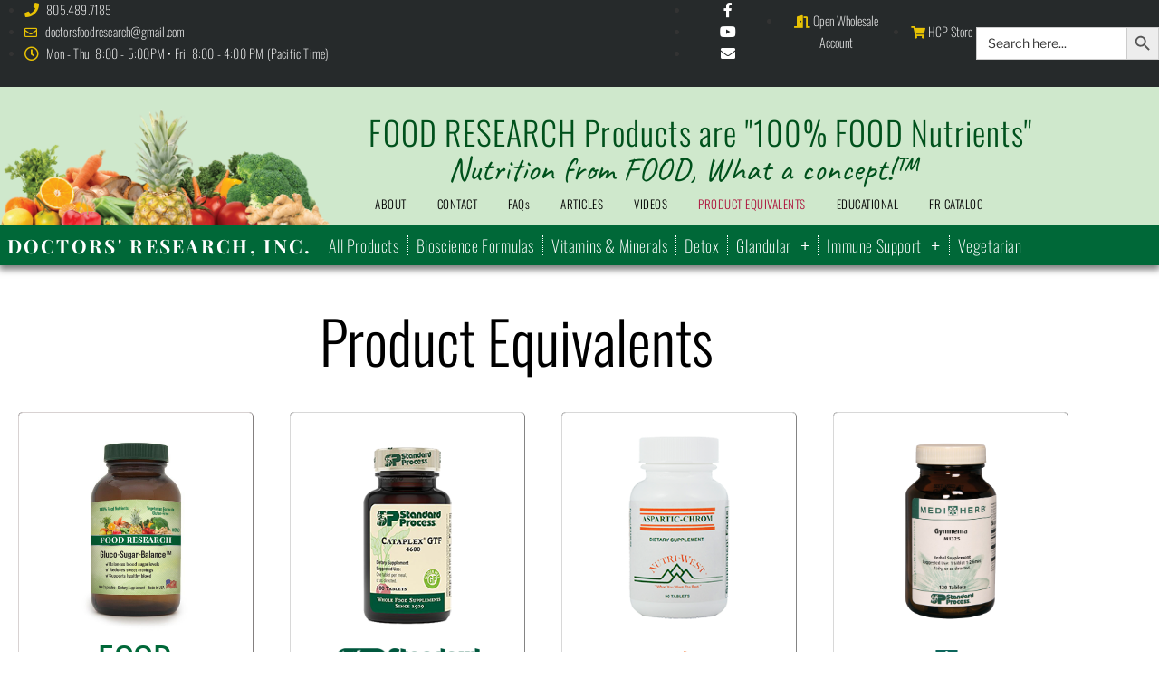

--- FILE ---
content_type: text/html; charset=UTF-8
request_url: https://doctorsresearch.com/product-equivalent/
body_size: 355240
content:
<!DOCTYPE html>
<html lang="en-US">
<head>
	<meta charset="UTF-8">
		<script>
(function(html){html.className = html.className.replace(/\bno-js\b/,'js')})(document.documentElement);
//# sourceURL=twentyseventeen_javascript_detection
</script>
<title>Product Equivalent &#8211; Doctors Research, Inc.</title>
<meta name='robots' content='max-image-preview:large' />
<link rel="alternate" type="application/rss+xml" title="Doctors Research, Inc. &raquo; Feed" href="https://doctorsresearch.com/feed/" />
<link rel="alternate" type="application/rss+xml" title="Doctors Research, Inc. &raquo; Comments Feed" href="https://doctorsresearch.com/comments/feed/" />
<link rel="alternate" title="oEmbed (JSON)" type="application/json+oembed" href="https://doctorsresearch.com/wp-json/oembed/1.0/embed?url=https%3A%2F%2Fdoctorsresearch.com%2Fproduct-equivalent%2F" />
<link rel="alternate" title="oEmbed (XML)" type="text/xml+oembed" href="https://doctorsresearch.com/wp-json/oembed/1.0/embed?url=https%3A%2F%2Fdoctorsresearch.com%2Fproduct-equivalent%2F&#038;format=xml" />
<style id='wp-img-auto-sizes-contain-inline-css'>
img:is([sizes=auto i],[sizes^="auto," i]){contain-intrinsic-size:3000px 1500px}
/*# sourceURL=wp-img-auto-sizes-contain-inline-css */
</style>
<style id='wp-emoji-styles-inline-css'>

	img.wp-smiley, img.emoji {
		display: inline !important;
		border: none !important;
		box-shadow: none !important;
		height: 1em !important;
		width: 1em !important;
		margin: 0 0.07em !important;
		vertical-align: -0.1em !important;
		background: none !important;
		padding: 0 !important;
	}
/*# sourceURL=wp-emoji-styles-inline-css */
</style>
<style id='classic-theme-styles-inline-css'>
/*! This file is auto-generated */
.wp-block-button__link{color:#fff;background-color:#32373c;border-radius:9999px;box-shadow:none;text-decoration:none;padding:calc(.667em + 2px) calc(1.333em + 2px);font-size:1.125em}.wp-block-file__button{background:#32373c;color:#fff;text-decoration:none}
/*# sourceURL=/wp-includes/css/classic-themes.min.css */
</style>
<style id='global-styles-inline-css'>
:root{--wp--preset--aspect-ratio--square: 1;--wp--preset--aspect-ratio--4-3: 4/3;--wp--preset--aspect-ratio--3-4: 3/4;--wp--preset--aspect-ratio--3-2: 3/2;--wp--preset--aspect-ratio--2-3: 2/3;--wp--preset--aspect-ratio--16-9: 16/9;--wp--preset--aspect-ratio--9-16: 9/16;--wp--preset--color--black: #000000;--wp--preset--color--cyan-bluish-gray: #abb8c3;--wp--preset--color--white: #ffffff;--wp--preset--color--pale-pink: #f78da7;--wp--preset--color--vivid-red: #cf2e2e;--wp--preset--color--luminous-vivid-orange: #ff6900;--wp--preset--color--luminous-vivid-amber: #fcb900;--wp--preset--color--light-green-cyan: #7bdcb5;--wp--preset--color--vivid-green-cyan: #00d084;--wp--preset--color--pale-cyan-blue: #8ed1fc;--wp--preset--color--vivid-cyan-blue: #0693e3;--wp--preset--color--vivid-purple: #9b51e0;--wp--preset--gradient--vivid-cyan-blue-to-vivid-purple: linear-gradient(135deg,rgb(6,147,227) 0%,rgb(155,81,224) 100%);--wp--preset--gradient--light-green-cyan-to-vivid-green-cyan: linear-gradient(135deg,rgb(122,220,180) 0%,rgb(0,208,130) 100%);--wp--preset--gradient--luminous-vivid-amber-to-luminous-vivid-orange: linear-gradient(135deg,rgb(252,185,0) 0%,rgb(255,105,0) 100%);--wp--preset--gradient--luminous-vivid-orange-to-vivid-red: linear-gradient(135deg,rgb(255,105,0) 0%,rgb(207,46,46) 100%);--wp--preset--gradient--very-light-gray-to-cyan-bluish-gray: linear-gradient(135deg,rgb(238,238,238) 0%,rgb(169,184,195) 100%);--wp--preset--gradient--cool-to-warm-spectrum: linear-gradient(135deg,rgb(74,234,220) 0%,rgb(151,120,209) 20%,rgb(207,42,186) 40%,rgb(238,44,130) 60%,rgb(251,105,98) 80%,rgb(254,248,76) 100%);--wp--preset--gradient--blush-light-purple: linear-gradient(135deg,rgb(255,206,236) 0%,rgb(152,150,240) 100%);--wp--preset--gradient--blush-bordeaux: linear-gradient(135deg,rgb(254,205,165) 0%,rgb(254,45,45) 50%,rgb(107,0,62) 100%);--wp--preset--gradient--luminous-dusk: linear-gradient(135deg,rgb(255,203,112) 0%,rgb(199,81,192) 50%,rgb(65,88,208) 100%);--wp--preset--gradient--pale-ocean: linear-gradient(135deg,rgb(255,245,203) 0%,rgb(182,227,212) 50%,rgb(51,167,181) 100%);--wp--preset--gradient--electric-grass: linear-gradient(135deg,rgb(202,248,128) 0%,rgb(113,206,126) 100%);--wp--preset--gradient--midnight: linear-gradient(135deg,rgb(2,3,129) 0%,rgb(40,116,252) 100%);--wp--preset--font-size--small: 13px;--wp--preset--font-size--medium: 20px;--wp--preset--font-size--large: 36px;--wp--preset--font-size--x-large: 42px;--wp--preset--spacing--20: 0.44rem;--wp--preset--spacing--30: 0.67rem;--wp--preset--spacing--40: 1rem;--wp--preset--spacing--50: 1.5rem;--wp--preset--spacing--60: 2.25rem;--wp--preset--spacing--70: 3.38rem;--wp--preset--spacing--80: 5.06rem;--wp--preset--shadow--natural: 6px 6px 9px rgba(0, 0, 0, 0.2);--wp--preset--shadow--deep: 12px 12px 50px rgba(0, 0, 0, 0.4);--wp--preset--shadow--sharp: 6px 6px 0px rgba(0, 0, 0, 0.2);--wp--preset--shadow--outlined: 6px 6px 0px -3px rgb(255, 255, 255), 6px 6px rgb(0, 0, 0);--wp--preset--shadow--crisp: 6px 6px 0px rgb(0, 0, 0);}:where(.is-layout-flex){gap: 0.5em;}:where(.is-layout-grid){gap: 0.5em;}body .is-layout-flex{display: flex;}.is-layout-flex{flex-wrap: wrap;align-items: center;}.is-layout-flex > :is(*, div){margin: 0;}body .is-layout-grid{display: grid;}.is-layout-grid > :is(*, div){margin: 0;}:where(.wp-block-columns.is-layout-flex){gap: 2em;}:where(.wp-block-columns.is-layout-grid){gap: 2em;}:where(.wp-block-post-template.is-layout-flex){gap: 1.25em;}:where(.wp-block-post-template.is-layout-grid){gap: 1.25em;}.has-black-color{color: var(--wp--preset--color--black) !important;}.has-cyan-bluish-gray-color{color: var(--wp--preset--color--cyan-bluish-gray) !important;}.has-white-color{color: var(--wp--preset--color--white) !important;}.has-pale-pink-color{color: var(--wp--preset--color--pale-pink) !important;}.has-vivid-red-color{color: var(--wp--preset--color--vivid-red) !important;}.has-luminous-vivid-orange-color{color: var(--wp--preset--color--luminous-vivid-orange) !important;}.has-luminous-vivid-amber-color{color: var(--wp--preset--color--luminous-vivid-amber) !important;}.has-light-green-cyan-color{color: var(--wp--preset--color--light-green-cyan) !important;}.has-vivid-green-cyan-color{color: var(--wp--preset--color--vivid-green-cyan) !important;}.has-pale-cyan-blue-color{color: var(--wp--preset--color--pale-cyan-blue) !important;}.has-vivid-cyan-blue-color{color: var(--wp--preset--color--vivid-cyan-blue) !important;}.has-vivid-purple-color{color: var(--wp--preset--color--vivid-purple) !important;}.has-black-background-color{background-color: var(--wp--preset--color--black) !important;}.has-cyan-bluish-gray-background-color{background-color: var(--wp--preset--color--cyan-bluish-gray) !important;}.has-white-background-color{background-color: var(--wp--preset--color--white) !important;}.has-pale-pink-background-color{background-color: var(--wp--preset--color--pale-pink) !important;}.has-vivid-red-background-color{background-color: var(--wp--preset--color--vivid-red) !important;}.has-luminous-vivid-orange-background-color{background-color: var(--wp--preset--color--luminous-vivid-orange) !important;}.has-luminous-vivid-amber-background-color{background-color: var(--wp--preset--color--luminous-vivid-amber) !important;}.has-light-green-cyan-background-color{background-color: var(--wp--preset--color--light-green-cyan) !important;}.has-vivid-green-cyan-background-color{background-color: var(--wp--preset--color--vivid-green-cyan) !important;}.has-pale-cyan-blue-background-color{background-color: var(--wp--preset--color--pale-cyan-blue) !important;}.has-vivid-cyan-blue-background-color{background-color: var(--wp--preset--color--vivid-cyan-blue) !important;}.has-vivid-purple-background-color{background-color: var(--wp--preset--color--vivid-purple) !important;}.has-black-border-color{border-color: var(--wp--preset--color--black) !important;}.has-cyan-bluish-gray-border-color{border-color: var(--wp--preset--color--cyan-bluish-gray) !important;}.has-white-border-color{border-color: var(--wp--preset--color--white) !important;}.has-pale-pink-border-color{border-color: var(--wp--preset--color--pale-pink) !important;}.has-vivid-red-border-color{border-color: var(--wp--preset--color--vivid-red) !important;}.has-luminous-vivid-orange-border-color{border-color: var(--wp--preset--color--luminous-vivid-orange) !important;}.has-luminous-vivid-amber-border-color{border-color: var(--wp--preset--color--luminous-vivid-amber) !important;}.has-light-green-cyan-border-color{border-color: var(--wp--preset--color--light-green-cyan) !important;}.has-vivid-green-cyan-border-color{border-color: var(--wp--preset--color--vivid-green-cyan) !important;}.has-pale-cyan-blue-border-color{border-color: var(--wp--preset--color--pale-cyan-blue) !important;}.has-vivid-cyan-blue-border-color{border-color: var(--wp--preset--color--vivid-cyan-blue) !important;}.has-vivid-purple-border-color{border-color: var(--wp--preset--color--vivid-purple) !important;}.has-vivid-cyan-blue-to-vivid-purple-gradient-background{background: var(--wp--preset--gradient--vivid-cyan-blue-to-vivid-purple) !important;}.has-light-green-cyan-to-vivid-green-cyan-gradient-background{background: var(--wp--preset--gradient--light-green-cyan-to-vivid-green-cyan) !important;}.has-luminous-vivid-amber-to-luminous-vivid-orange-gradient-background{background: var(--wp--preset--gradient--luminous-vivid-amber-to-luminous-vivid-orange) !important;}.has-luminous-vivid-orange-to-vivid-red-gradient-background{background: var(--wp--preset--gradient--luminous-vivid-orange-to-vivid-red) !important;}.has-very-light-gray-to-cyan-bluish-gray-gradient-background{background: var(--wp--preset--gradient--very-light-gray-to-cyan-bluish-gray) !important;}.has-cool-to-warm-spectrum-gradient-background{background: var(--wp--preset--gradient--cool-to-warm-spectrum) !important;}.has-blush-light-purple-gradient-background{background: var(--wp--preset--gradient--blush-light-purple) !important;}.has-blush-bordeaux-gradient-background{background: var(--wp--preset--gradient--blush-bordeaux) !important;}.has-luminous-dusk-gradient-background{background: var(--wp--preset--gradient--luminous-dusk) !important;}.has-pale-ocean-gradient-background{background: var(--wp--preset--gradient--pale-ocean) !important;}.has-electric-grass-gradient-background{background: var(--wp--preset--gradient--electric-grass) !important;}.has-midnight-gradient-background{background: var(--wp--preset--gradient--midnight) !important;}.has-small-font-size{font-size: var(--wp--preset--font-size--small) !important;}.has-medium-font-size{font-size: var(--wp--preset--font-size--medium) !important;}.has-large-font-size{font-size: var(--wp--preset--font-size--large) !important;}.has-x-large-font-size{font-size: var(--wp--preset--font-size--x-large) !important;}
:where(.wp-block-post-template.is-layout-flex){gap: 1.25em;}:where(.wp-block-post-template.is-layout-grid){gap: 1.25em;}
:where(.wp-block-term-template.is-layout-flex){gap: 1.25em;}:where(.wp-block-term-template.is-layout-grid){gap: 1.25em;}
:where(.wp-block-columns.is-layout-flex){gap: 2em;}:where(.wp-block-columns.is-layout-grid){gap: 2em;}
:root :where(.wp-block-pullquote){font-size: 1.5em;line-height: 1.6;}
/*# sourceURL=global-styles-inline-css */
</style>
<link rel='stylesheet' id='ivory-search-styles-css' href='https://doctorsresearch.com/wp-content/plugins/add-search-to-menu/public/css/ivory-search.min.css?ver=5.5.13' media='all' />
<link rel='stylesheet' id='twentyseventeen-fonts-css' href='https://doctorsresearch.com/wp-content/themes/twentyseventeen/assets/fonts/font-libre-franklin.css?ver=20230328' media='all' />
<link rel='stylesheet' id='twentyseventeen-style-css' href='https://doctorsresearch.com/wp-content/themes/twentyseventeen/style.css?ver=20251202' media='all' />
<link rel='stylesheet' id='twentyseventeen-block-style-css' href='https://doctorsresearch.com/wp-content/themes/twentyseventeen/assets/css/blocks.css?ver=20240729' media='all' />
<link rel='stylesheet' id='elementor-icons-css' href='https://doctorsresearch.com/wp-content/plugins/elementor/assets/lib/eicons/css/elementor-icons.min.css?ver=5.45.0' media='all' />
<link rel='stylesheet' id='elementor-frontend-css' href='https://doctorsresearch.com/wp-content/plugins/elementor/assets/css/frontend.min.css?ver=3.34.1' media='all' />
<style id='elementor-frontend-inline-css'>
.elementor-kit-4146{--e-global-color-primary:#6EC1E4;--e-global-color-secondary:#FFFFFF;--e-global-color-text:#7A7A7A;--e-global-color-accent:#61CE70;--e-global-color-4c48572b:#4054B2;--e-global-color-581b2e69:#23A455;--e-global-color-8ca30c5:#000;--e-global-color-3e0e08e:#FFF;--e-global-typography-primary-font-family:"Roboto";--e-global-typography-primary-font-weight:600;--e-global-typography-secondary-font-family:"Roboto Slab";--e-global-typography-secondary-font-weight:400;--e-global-typography-text-font-family:"Roboto";--e-global-typography-text-font-weight:400;--e-global-typography-accent-font-family:"Roboto";--e-global-typography-accent-font-weight:500;}.elementor-kit-4146 e-page-transition{background-color:#FFBC7D;}.elementor-section.elementor-section-boxed > .elementor-container{max-width:1140px;}.e-con{--container-max-width:1140px;}.elementor-widget:not(:last-child){margin-block-end:20px;}.elementor-element{--widgets-spacing:20px 20px;--widgets-spacing-row:20px;--widgets-spacing-column:20px;}{}h1.entry-title{display:var(--page-title-display);}@media(max-width:1024px){.elementor-section.elementor-section-boxed > .elementor-container{max-width:1024px;}.e-con{--container-max-width:1024px;}}@media(max-width:767px){.elementor-section.elementor-section-boxed > .elementor-container{max-width:767px;}.e-con{--container-max-width:767px;}}
.elementor-251 .elementor-element.elementor-element-9382f16:not(.elementor-motion-effects-element-type-background), .elementor-251 .elementor-element.elementor-element-9382f16 > .elementor-motion-effects-container > .elementor-motion-effects-layer{background-color:#ffffff;}.elementor-251 .elementor-element.elementor-element-9382f16{transition:background 0.3s, border 0.3s, border-radius 0.3s, box-shadow 0.3s;}.elementor-251 .elementor-element.elementor-element-9382f16 > .elementor-background-overlay{transition:background 0.3s, border-radius 0.3s, opacity 0.3s;}.elementor-251 .elementor-element.elementor-element-60a05e6 > .elementor-widget-container{background-color:transparent;background-image:linear-gradient(180deg, #ffffff 0%, #cfe8cc 100%);}.elementor-251 .elementor-element.elementor-element-27c445ed > .elementor-background-overlay{background-color:#006838;opacity:0.26;transition:background 0.3s, border-radius 0.3s, opacity 0.3s;}.elementor-251 .elementor-element.elementor-element-27c445ed > .elementor-container{min-height:392px;}.elementor-251 .elementor-element.elementor-element-27c445ed:not(.elementor-motion-effects-element-type-background), .elementor-251 .elementor-element.elementor-element-27c445ed > .elementor-motion-effects-container > .elementor-motion-effects-layer{background-position:center center;background-size:cover;}.elementor-251 .elementor-element.elementor-element-27c445ed{transition:background 0.3s, border 0.3s, border-radius 0.3s, box-shadow 0.3s;}.elementor-251 .elementor-element.elementor-element-27c445ed > .elementor-shape-bottom .elementor-shape-fill{fill:#ffffff;}.elementor-251 .elementor-element.elementor-element-27c445ed > .elementor-shape-bottom svg{width:calc(155% + 1.3px);height:251px;transform:translateX(-50%) rotateY(180deg);}.elementor-bc-flex-widget .elementor-251 .elementor-element.elementor-element-47b17b1d.elementor-column .elementor-widget-wrap{align-items:flex-end;}.elementor-251 .elementor-element.elementor-element-47b17b1d.elementor-column.elementor-element[data-element_type="column"] > .elementor-widget-wrap.elementor-element-populated{align-content:flex-end;align-items:flex-end;}.elementor-251 .elementor-element.elementor-element-47b17b1d > .elementor-element-populated{transition:background 0.3s, border 0.3s, border-radius 0.3s, box-shadow 0.3s;margin:50px 0px 0px 0px;--e-column-margin-right:0px;--e-column-margin-left:0px;}.elementor-251 .elementor-element.elementor-element-47b17b1d > .elementor-element-populated > .elementor-background-overlay{transition:background 0.3s, border-radius 0.3s, opacity 0.3s;}.elementor-251 .elementor-element.elementor-element-6c2dc423{text-align:center;}.elementor-251 .elementor-element.elementor-element-6c2dc423 .elementor-heading-title{font-family:"Oswald", Sans-serif;font-size:65px;font-weight:300;color:#000000;}.elementor-251 .elementor-element.elementor-element-25769826 > .elementor-container > .elementor-column > .elementor-widget-wrap{align-content:flex-start;align-items:flex-start;}.elementor-251 .elementor-element.elementor-element-25769826 > .elementor-container{max-width:1200px;min-height:0px;}.elementor-251 .elementor-element.elementor-element-25769826{transition:background 0.3s, border 0.3s, border-radius 0.3s, box-shadow 0.3s;margin-top:-250px;margin-bottom:0px;}.elementor-251 .elementor-element.elementor-element-25769826 > .elementor-background-overlay{transition:background 0.3s, border-radius 0.3s, opacity 0.3s;}.elementor-251 .elementor-element.elementor-element-39ff890:not(.elementor-motion-effects-element-type-background), .elementor-251 .elementor-element.elementor-element-39ff890 > .elementor-motion-effects-container > .elementor-motion-effects-layer{background-color:#ffffff;}.elementor-251 .elementor-element.elementor-element-39ff890 > .elementor-container{min-height:330px;}.elementor-251 .elementor-element.elementor-element-39ff890{border-style:groove;border-width:1px 1px 1px 1px;border-color:#D8D2D2;transition:background 0.3s, border 0.3s, border-radius 0.3s, box-shadow 0.3s;margin-top:0px;margin-bottom:0px;padding:10px 0px 0px 0px;}.elementor-251 .elementor-element.elementor-element-39ff890, .elementor-251 .elementor-element.elementor-element-39ff890 > .elementor-background-overlay{border-radius:5px 5px 5px 5px;}.elementor-251 .elementor-element.elementor-element-39ff890 > .elementor-background-overlay{transition:background 0.3s, border-radius 0.3s, opacity 0.3s;}.elementor-251 .elementor-element.elementor-element-0fa0a25 > .elementor-widget-container{margin:0px 0px -20px 0px;}.elementor-251 .elementor-element.elementor-element-2dbd03e > .elementor-widget-container{margin:-15px 0px 0px 0px;}.elementor-251 .elementor-element.elementor-element-2dbd03e{text-align:center;}.elementor-251 .elementor-element.elementor-element-2dbd03e .elementor-heading-title{font-family:"Georgia", Sans-serif;font-size:26px;font-weight:bold;text-transform:none;letter-spacing:1.9px;color:#006838;}.elementor-251 .elementor-element.elementor-element-354f4a2:not(.elementor-motion-effects-element-type-background), .elementor-251 .elementor-element.elementor-element-354f4a2 > .elementor-motion-effects-container > .elementor-motion-effects-layer{background-color:#ffffff;}.elementor-251 .elementor-element.elementor-element-354f4a2 > .elementor-container{min-height:330px;}.elementor-251 .elementor-element.elementor-element-354f4a2{border-style:groove;border-width:1px 1px 1px 1px;border-color:#d8d8d8;transition:background 0.3s, border 0.3s, border-radius 0.3s, box-shadow 0.3s;margin-top:0px;margin-bottom:0px;padding:10px 0px 0px 0px;}.elementor-251 .elementor-element.elementor-element-354f4a2, .elementor-251 .elementor-element.elementor-element-354f4a2 > .elementor-background-overlay{border-radius:5px 5px 5px 5px;}.elementor-251 .elementor-element.elementor-element-354f4a2 > .elementor-background-overlay{transition:background 0.3s, border-radius 0.3s, opacity 0.3s;}.elementor-251 .elementor-element.elementor-element-5cbe593 > .elementor-widget-container{background-color:#ffffff;padding:20px 0px 0px 0px;border-style:solid;border-color:#ffffff;border-radius:5px 5px 5px 5px;}.elementor-251 .elementor-element.elementor-element-5cbe593 img{width:75%;}.elementor-251 .elementor-element.elementor-element-a52c889 > .elementor-widget-container{padding:0px 0px 0px 0px;}.elementor-251 .elementor-element.elementor-element-a52c889 img{width:62%;}.elementor-251 .elementor-element.elementor-element-08d05ab:not(.elementor-motion-effects-element-type-background), .elementor-251 .elementor-element.elementor-element-08d05ab > .elementor-motion-effects-container > .elementor-motion-effects-layer{background-color:#ffffff;}.elementor-251 .elementor-element.elementor-element-08d05ab > .elementor-container{min-height:330px;}.elementor-251 .elementor-element.elementor-element-08d05ab{border-style:groove;border-width:1px 1px 1px 1px;border-color:#d8d8d8;transition:background 0.3s, border 0.3s, border-radius 0.3s, box-shadow 0.3s;margin-top:0px;margin-bottom:0px;padding:10px 0px 0px 0px;}.elementor-251 .elementor-element.elementor-element-08d05ab, .elementor-251 .elementor-element.elementor-element-08d05ab > .elementor-background-overlay{border-radius:5px 5px 5px 5px;}.elementor-251 .elementor-element.elementor-element-08d05ab > .elementor-background-overlay{transition:background 0.3s, border-radius 0.3s, opacity 0.3s;}.elementor-251 .elementor-element.elementor-element-8a9dd94 > .elementor-widget-container{margin:12px 0px 12px 0px;}.elementor-251 .elementor-element.elementor-element-8a9dd94 img{width:80%;}.elementor-251 .elementor-element.elementor-element-855b3d5 > .elementor-widget-container{padding:0px 0px 0px 0px;}.elementor-251 .elementor-element.elementor-element-855b3d5 img{width:80%;}.elementor-251 .elementor-element.elementor-element-d8ecd3f:not(.elementor-motion-effects-element-type-background), .elementor-251 .elementor-element.elementor-element-d8ecd3f > .elementor-motion-effects-container > .elementor-motion-effects-layer{background-color:#ffffff;}.elementor-251 .elementor-element.elementor-element-d8ecd3f > .elementor-container{min-height:330px;}.elementor-251 .elementor-element.elementor-element-d8ecd3f{border-style:groove;border-width:1px 1px 1px 1px;border-color:#d8d8d8;transition:background 0.3s, border 0.3s, border-radius 0.3s, box-shadow 0.3s;margin-top:0px;margin-bottom:0px;padding:10px 0px 0px 0px;}.elementor-251 .elementor-element.elementor-element-d8ecd3f, .elementor-251 .elementor-element.elementor-element-d8ecd3f > .elementor-background-overlay{border-radius:5px 5px 5px 5px;}.elementor-251 .elementor-element.elementor-element-d8ecd3f > .elementor-background-overlay{transition:background 0.3s, border-radius 0.3s, opacity 0.3s;}.elementor-251 .elementor-element.elementor-element-bb0a83a > .elementor-widget-container{background-color:#ffffff;padding:20px 0px 10px 0px;border-style:solid;border-width:1px 1px 1px 1px;border-color:#ffffff;border-radius:5px 5px 5px 5px;}.elementor-251 .elementor-element.elementor-element-bb0a83a img{width:42%;}.elementor-251 .elementor-element.elementor-element-d8f57ab > .elementor-widget-container{padding:0px 0px 0px 0px;}.elementor-251 .elementor-element.elementor-element-d8f57ab img{width:69%;}.elementor-251 .elementor-element.elementor-element-69b519f3:not(.elementor-motion-effects-element-type-background), .elementor-251 .elementor-element.elementor-element-69b519f3 > .elementor-motion-effects-container > .elementor-motion-effects-layer{background-color:#ffffff;}.elementor-251 .elementor-element.elementor-element-69b519f3 > .elementor-container{max-width:1200px;}.elementor-251 .elementor-element.elementor-element-69b519f3{transition:background 0.3s, border 0.3s, border-radius 0.3s, box-shadow 0.3s;padding:0px 0px 0px 0px;}.elementor-251 .elementor-element.elementor-element-69b519f3 > .elementor-background-overlay{transition:background 0.3s, border-radius 0.3s, opacity 0.3s;}.elementor-251 .elementor-element.elementor-element-63868210 > .elementor-widget-wrap > .elementor-widget:not(.elementor-widget__width-auto):not(.elementor-widget__width-initial):not(:last-child):not(.elementor-absolute){margin-block-end:20px;}.elementor-251 .elementor-element.elementor-element-3237740f{font-family:"Gafata", Sans-serif;font-size:18px;font-weight:normal;color:#000000;}.elementor-251 .elementor-element.elementor-element-e2a7e43{text-align:center;}.elementor-251 .elementor-element.elementor-element-e2a7e43 .elementor-heading-title{font-family:"Nunito Sans", Sans-serif;font-size:21px;font-weight:400;color:#006838;}.elementor-bc-flex-widget .elementor-251 .elementor-element.elementor-element-88a661d.elementor-column .elementor-widget-wrap{align-items:flex-start;}.elementor-251 .elementor-element.elementor-element-88a661d.elementor-column.elementor-element[data-element_type="column"] > .elementor-widget-wrap.elementor-element-populated{align-content:flex-start;align-items:flex-start;}.elementor-251 .elementor-element.elementor-element-88a661d.elementor-column > .elementor-widget-wrap{justify-content:center;}.elementor-251 .elementor-element.elementor-element-88a661d > .elementor-widget-wrap > .elementor-widget:not(.elementor-widget__width-auto):not(.elementor-widget__width-initial):not(:last-child):not(.elementor-absolute){margin-block-end:20px;}.elementor-251 .elementor-element.elementor-element-2069d86 > .elementor-widget-container{margin:0px 125px 0px 125px;}.elementor-251 .elementor-element.elementor-element-2069d86{text-align:center;}.elementor-251 .elementor-element.elementor-element-2069d86 img{border-style:dotted;border-width:1px 1px 1px 1px;}.elementor-251 .elementor-element.elementor-element-5849df2 .elementor-button{background-color:#006838;font-family:"Oswald", Sans-serif;font-weight:300;fill:#FFFFFF;color:#FFFFFF;}.elementor-251 .elementor-element.elementor-element-d2748ee:not(.elementor-motion-effects-element-type-background), .elementor-251 .elementor-element.elementor-element-d2748ee > .elementor-motion-effects-container > .elementor-motion-effects-layer{background-color:#ffffff;}.elementor-251 .elementor-element.elementor-element-d2748ee > .elementor-container{max-width:1200px;}.elementor-251 .elementor-element.elementor-element-d2748ee{transition:background 0.3s, border 0.3s, border-radius 0.3s, box-shadow 0.3s;margin-top:75px;margin-bottom:0px;}.elementor-251 .elementor-element.elementor-element-d2748ee > .elementor-background-overlay{transition:background 0.3s, border-radius 0.3s, opacity 0.3s;}.elementor-251 .elementor-element.elementor-element-8ba99a1 > .elementor-widget-wrap > .elementor-widget:not(.elementor-widget__width-auto):not(.elementor-widget__width-initial):not(:last-child):not(.elementor-absolute){margin-block-end:20px;}.elementor-251 .elementor-element.elementor-element-1805ed7{text-align:center;}.elementor-251 .elementor-element.elementor-element-1805ed7 .elementor-heading-title{font-family:"Oswald", Sans-serif;font-size:52px;font-weight:300;color:#000000;}.elementor-251 .elementor-element.elementor-element-630261a:not(.elementor-motion-effects-element-type-background), .elementor-251 .elementor-element.elementor-element-630261a > .elementor-motion-effects-container > .elementor-motion-effects-layer{background-color:#ffffff;}.elementor-251 .elementor-element.elementor-element-630261a > .elementor-container{max-width:1200px;}.elementor-251 .elementor-element.elementor-element-630261a{transition:background 0.3s, border 0.3s, border-radius 0.3s, box-shadow 0.3s;padding:0px 0px 0px 0px;}.elementor-251 .elementor-element.elementor-element-630261a > .elementor-background-overlay{transition:background 0.3s, border-radius 0.3s, opacity 0.3s;}.elementor-251 .elementor-element.elementor-element-4f8a3db > .elementor-widget-wrap > .elementor-widget:not(.elementor-widget__width-auto):not(.elementor-widget__width-initial):not(:last-child):not(.elementor-absolute){margin-block-end:20px;}.elementor-251 .elementor-element.elementor-element-e03cd1c > .elementor-widget-container{margin:0px 0px -50px 0px;}.elementor-251 .elementor-element.elementor-element-e03cd1c{font-family:"Nunito Sans", Sans-serif;font-size:23px;font-weight:200;color:#000000;}.elementor-251 .elementor-element.elementor-element-e03cd1c p{margin-block-end:-40px;}.elementor-251 .elementor-element.elementor-element-f85654d{font-family:"Nunito Sans", Sans-serif;font-size:16px;font-weight:200;color:#000000;}.elementor-251 .elementor-element.elementor-element-f0d1879:not(.elementor-motion-effects-element-type-background), .elementor-251 .elementor-element.elementor-element-f0d1879 > .elementor-motion-effects-container > .elementor-motion-effects-layer{background-color:#ffffff;}.elementor-251 .elementor-element.elementor-element-f0d1879 > .elementor-container{max-width:1200px;}.elementor-251 .elementor-element.elementor-element-f0d1879{transition:background 0.3s, border 0.3s, border-radius 0.3s, box-shadow 0.3s;padding:0px 0px 0px 0px;}.elementor-251 .elementor-element.elementor-element-f0d1879 > .elementor-background-overlay{transition:background 0.3s, border-radius 0.3s, opacity 0.3s;}.elementor-251 .elementor-element.elementor-element-47d3980 > .elementor-widget-wrap > .elementor-widget:not(.elementor-widget__width-auto):not(.elementor-widget__width-initial):not(:last-child):not(.elementor-absolute){margin-block-end:20px;}.elementor-251 .elementor-element.elementor-element-662f2a7{text-align:center;}.elementor-251 .elementor-element.elementor-element-662f2a7 .elementor-heading-title{font-family:"Oswald", Sans-serif;font-size:52px;font-weight:300;color:#000000;}.elementor-251 .elementor-element.elementor-element-e9799c5:not(.elementor-motion-effects-element-type-background), .elementor-251 .elementor-element.elementor-element-e9799c5 > .elementor-motion-effects-container > .elementor-motion-effects-layer{background-color:#ffffff;}.elementor-251 .elementor-element.elementor-element-e9799c5 > .elementor-container{max-width:1200px;}.elementor-251 .elementor-element.elementor-element-e9799c5{transition:background 0.3s, border 0.3s, border-radius 0.3s, box-shadow 0.3s;padding:0px 0px 0px 0px;}.elementor-251 .elementor-element.elementor-element-e9799c5 > .elementor-background-overlay{transition:background 0.3s, border-radius 0.3s, opacity 0.3s;}.elementor-251 .elementor-element.elementor-element-4d35152 > .elementor-widget-wrap > .elementor-widget:not(.elementor-widget__width-auto):not(.elementor-widget__width-initial):not(:last-child):not(.elementor-absolute){margin-block-end:20px;}.elementor-251 .elementor-element.elementor-element-4830c36 > .elementor-widget-container{margin:0px 0px -50px 0px;}.elementor-251 .elementor-element.elementor-element-4830c36{font-family:"Nunito Sans", Sans-serif;font-size:23px;font-weight:200;color:#000000;}.elementor-251 .elementor-element.elementor-element-4830c36 p{margin-block-end:-40px;}.elementor-251 .elementor-element.elementor-element-38bc12b{font-family:"Nunito Sans", Sans-serif;font-weight:200;color:#000000;}.elementor-251 .elementor-element.elementor-element-d7e3b58:not(.elementor-motion-effects-element-type-background), .elementor-251 .elementor-element.elementor-element-d7e3b58 > .elementor-motion-effects-container > .elementor-motion-effects-layer{background-color:#ffffff;}.elementor-251 .elementor-element.elementor-element-d7e3b58 > .elementor-container{max-width:1200px;}.elementor-251 .elementor-element.elementor-element-d7e3b58{transition:background 0.3s, border 0.3s, border-radius 0.3s, box-shadow 0.3s;padding:0px 0px 0px 0px;}.elementor-251 .elementor-element.elementor-element-d7e3b58 > .elementor-background-overlay{transition:background 0.3s, border-radius 0.3s, opacity 0.3s;}.elementor-251 .elementor-element.elementor-element-8185a37 > .elementor-widget-wrap > .elementor-widget:not(.elementor-widget__width-auto):not(.elementor-widget__width-initial):not(:last-child):not(.elementor-absolute){margin-block-end:20px;}.elementor-251 .elementor-element.elementor-element-66a7e2c{text-align:center;}.elementor-251 .elementor-element.elementor-element-66a7e2c .elementor-heading-title{font-family:"Oswald", Sans-serif;font-size:52px;font-weight:300;color:#000000;}.elementor-251 .elementor-element.elementor-element-7a61be9:not(.elementor-motion-effects-element-type-background), .elementor-251 .elementor-element.elementor-element-7a61be9 > .elementor-motion-effects-container > .elementor-motion-effects-layer{background-color:#ffffff;}.elementor-251 .elementor-element.elementor-element-7a61be9 > .elementor-container{max-width:1200px;}.elementor-251 .elementor-element.elementor-element-7a61be9{transition:background 0.3s, border 0.3s, border-radius 0.3s, box-shadow 0.3s;margin-top:0px;margin-bottom:100px;padding:0px 0px 0px 0px;}.elementor-251 .elementor-element.elementor-element-7a61be9 > .elementor-background-overlay{transition:background 0.3s, border-radius 0.3s, opacity 0.3s;}.elementor-251 .elementor-element.elementor-element-19a2f95 > .elementor-widget-wrap > .elementor-widget:not(.elementor-widget__width-auto):not(.elementor-widget__width-initial):not(:last-child):not(.elementor-absolute){margin-block-end:20px;}.elementor-251 .elementor-element.elementor-element-63c787e > .elementor-widget-container{margin:0px 0px -50px 0px;}.elementor-251 .elementor-element.elementor-element-63c787e{font-family:"Nunito Sans", Sans-serif;font-size:23px;font-weight:200;color:#000000;}.elementor-251 .elementor-element.elementor-element-63c787e p{margin-block-end:-40px;}.elementor-251 .elementor-element.elementor-element-d8089cb{font-family:"Nunito Sans", Sans-serif;font-size:16px;font-weight:200;color:#000000;}.elementor-251 .elementor-element.elementor-element-6ef5983{font-family:"Nunito Sans", Sans-serif;font-size:16px;font-weight:200;color:#000000;}.elementor-251 .elementor-element.elementor-element-e35979d > .elementor-container > .elementor-column > .elementor-widget-wrap{align-content:flex-start;align-items:flex-start;}.elementor-251 .elementor-element.elementor-element-e35979d:not(.elementor-motion-effects-element-type-background), .elementor-251 .elementor-element.elementor-element-e35979d > .elementor-motion-effects-container > .elementor-motion-effects-layer{background-color:#000000;}.elementor-251 .elementor-element.elementor-element-e35979d{box-shadow:0px 4px 7px 1px rgba(0,0,0,0.5);transition:background 0.3s, border 0.3s, border-radius 0.3s, box-shadow 0.3s;}.elementor-251 .elementor-element.elementor-element-e35979d > .elementor-background-overlay{transition:background 0.3s, border-radius 0.3s, opacity 0.3s;}.elementor-bc-flex-widget .elementor-251 .elementor-element.elementor-element-ce0da6b.elementor-column .elementor-widget-wrap{align-items:center;}.elementor-251 .elementor-element.elementor-element-ce0da6b.elementor-column.elementor-element[data-element_type="column"] > .elementor-widget-wrap.elementor-element-populated{align-content:center;align-items:center;}.elementor-251 .elementor-element.elementor-element-f80eae3 > .elementor-container > .elementor-column > .elementor-widget-wrap{align-content:flex-start;align-items:flex-start;}.elementor-251 .elementor-element.elementor-element-f80eae3 > .elementor-container{min-height:374px;}.elementor-251 .elementor-element.elementor-element-f80eae3{transition:background 0.3s, border 0.3s, border-radius 0.3s, box-shadow 0.3s;margin-top:50px;margin-bottom:50px;}.elementor-251 .elementor-element.elementor-element-f80eae3 > .elementor-background-overlay{transition:background 0.3s, border-radius 0.3s, opacity 0.3s;}.elementor-251 .elementor-element.elementor-element-9701de8 > .elementor-element-populated{padding:0% 10% 0% 10%;}.elementor-251 .elementor-element.elementor-element-aff512c > .elementor-widget-container{margin:0px 0px 0px 0px;padding:-1px -1px -1px -1px;}.elementor-251 .elementor-element.elementor-element-aff512c img{max-width:100%;}.elementor-251 .elementor-element.elementor-element-84d013e{text-align:center;}.elementor-251 .elementor-element.elementor-element-84d013e .elementor-heading-title{font-family:"Georgia", Sans-serif;font-size:30px;font-weight:300;color:#ffffff;}.elementor-251 .elementor-element.elementor-element-7d736bf{text-align:center;font-family:"DIN Pro", Sans-serif;font-size:12px;font-weight:300;color:rgba(255,255,255,0.93);}.elementor-bc-flex-widget .elementor-251 .elementor-element.elementor-element-d27952e.elementor-column .elementor-widget-wrap{align-items:flex-start;}.elementor-251 .elementor-element.elementor-element-d27952e.elementor-column.elementor-element[data-element_type="column"] > .elementor-widget-wrap.elementor-element-populated{align-content:flex-start;align-items:flex-start;}.elementor-251 .elementor-element.elementor-element-d27952e.elementor-column > .elementor-widget-wrap{justify-content:center;}.elementor-251 .elementor-element.elementor-element-755477c .elementor-menu-toggle{margin:0 auto;}.elementor-251 .elementor-element.elementor-element-755477c .elementor-nav-menu .elementor-item{font-family:"Abel", Sans-serif;font-weight:normal;}.elementor-251 .elementor-element.elementor-element-755477c .elementor-nav-menu--main .elementor-item{color:#afafaf;fill:#afafaf;padding-left:10px;padding-right:10px;padding-top:7px;padding-bottom:7px;}.elementor-251 .elementor-element.elementor-element-755477c{--e-nav-menu-horizontal-menu-item-margin:calc( 5px / 2 );}.elementor-251 .elementor-element.elementor-element-755477c .elementor-nav-menu--main:not(.elementor-nav-menu--layout-horizontal) .elementor-nav-menu > li:not(:last-child){margin-bottom:5px;}.elementor-251 .elementor-element.elementor-element-189985e{--divider-border-style:dotted;--divider-color:#ffffff;--divider-border-width:1px;}.elementor-251 .elementor-element.elementor-element-189985e > .elementor-widget-container{margin:-15px 0px -15px 0px;}.elementor-251 .elementor-element.elementor-element-189985e .elementor-divider-separator{width:90%;margin:0 auto;margin-center:0;}.elementor-251 .elementor-element.elementor-element-189985e .elementor-divider{text-align:center;padding-block-start:3px;padding-block-end:3px;}.elementor-251 .elementor-element.elementor-element-8711319 .elementor-menu-toggle{margin:0 auto;}.elementor-251 .elementor-element.elementor-element-8711319 .elementor-nav-menu .elementor-item{font-family:"Abel", Sans-serif;font-size:16px;font-weight:normal;}.elementor-251 .elementor-element.elementor-element-8711319 .elementor-nav-menu--main .elementor-item{color:#ffffff;fill:#ffffff;padding-left:11px;padding-right:11px;padding-top:5px;padding-bottom:5px;}.elementor-251 .elementor-element.elementor-element-8711319{--e-nav-menu-horizontal-menu-item-margin:calc( 0px / 2 );}.elementor-251 .elementor-element.elementor-element-8711319 .elementor-nav-menu--main:not(.elementor-nav-menu--layout-horizontal) .elementor-nav-menu > li:not(:last-child){margin-bottom:0px;}.elementor-251 .elementor-element.elementor-element-8711319 .elementor-nav-menu--dropdown a, .elementor-251 .elementor-element.elementor-element-8711319 .elementor-menu-toggle{color:#ffffff;fill:#ffffff;}.elementor-251 .elementor-element.elementor-element-8711319 .elementor-nav-menu--dropdown{background-color:#000000;}.elementor-251 .elementor-element.elementor-element-8711319 .elementor-nav-menu--dropdown .elementor-item, .elementor-251 .elementor-element.elementor-element-8711319 .elementor-nav-menu--dropdown  .elementor-sub-item{font-family:"Abel", Sans-serif;font-size:16px;}.elementor-251 .elementor-element.elementor-element-8711319 .elementor-nav-menu--dropdown a{padding-top:0px;padding-bottom:0px;}.elementor-251 .elementor-element.elementor-element-8711319 .elementor-nav-menu--dropdown li:not(:last-child){border-style:dotted;border-color:#ffffff;border-bottom-width:1px;}.elementor-251 .elementor-element.elementor-element-6b5cf91{--grid-template-columns:repeat(0, auto);--icon-size:14px;--grid-column-gap:0px;--grid-row-gap:0px;}.elementor-251 .elementor-element.elementor-element-6b5cf91 .elementor-widget-container{text-align:center;}.elementor-251 .elementor-element.elementor-element-6b5cf91 .elementor-social-icon{background-color:rgba(0,0,0,0);--icon-padding:1.1em;}.elementor-251 .elementor-element.elementor-element-6b5cf91 .elementor-social-icon i{color:#ffffff;}.elementor-251 .elementor-element.elementor-element-6b5cf91 .elementor-social-icon svg{fill:#ffffff;}.elementor-251 .elementor-element.elementor-element-6b5cf91 .elementor-social-icon:hover{background-color:#e8c204;}.elementor-251 .elementor-element.elementor-element-1860ef9 > .elementor-widget-container{padding:0px 0px 0px 0px;}.elementor-251 .elementor-element.elementor-element-1860ef9{text-align:center;}.elementor-251 .elementor-element.elementor-element-1860ef9 .elementor-heading-title{font-family:"Arial", Sans-serif;font-size:13px;font-weight:300;color:#ffffff;}.elementor-251 .elementor-element.elementor-element-15554f2 > .elementor-widget-container{padding:0px 0px 0px 0px;}.elementor-251 .elementor-element.elementor-element-15554f2{text-align:center;}.elementor-251 .elementor-element.elementor-element-15554f2 .elementor-heading-title{font-family:"DIN Pro", Sans-serif;font-size:13px;font-weight:300;color:#afafaf;}.elementor-251 .elementor-element.elementor-element-94d202e > .elementor-container > .elementor-column > .elementor-widget-wrap{align-content:center;align-items:center;}.elementor-251 .elementor-element.elementor-element-94d202e:not(.elementor-motion-effects-element-type-background), .elementor-251 .elementor-element.elementor-element-94d202e > .elementor-motion-effects-container > .elementor-motion-effects-layer{background-color:#2b2b2b;}.elementor-251 .elementor-element.elementor-element-94d202e > .elementor-container{min-height:70px;}.elementor-251 .elementor-element.elementor-element-94d202e{transition:background 0.3s, border 0.3s, border-radius 0.3s, box-shadow 0.3s;}.elementor-251 .elementor-element.elementor-element-94d202e > .elementor-background-overlay{transition:background 0.3s, border-radius 0.3s, opacity 0.3s;}.elementor-bc-flex-widget .elementor-251 .elementor-element.elementor-element-5c6ff85.elementor-column .elementor-widget-wrap{align-items:center;}.elementor-251 .elementor-element.elementor-element-5c6ff85.elementor-column.elementor-element[data-element_type="column"] > .elementor-widget-wrap.elementor-element-populated{align-content:center;align-items:center;}.elementor-251 .elementor-element.elementor-element-501c494{text-align:center;font-family:"DIN Pro", Sans-serif;font-size:10px;font-weight:100;color:#ffffff;}@media(max-width:1024px){.elementor-251 .elementor-element.elementor-element-25769826{padding:15px 0px 65px 0px;}.elementor-251 .elementor-element.elementor-element-e2a7e43 .elementor-heading-title{font-size:22px;}.elementor-251 .elementor-element.elementor-element-2069d86 > .elementor-widget-container{margin:0px 15px 0px 14px;}.elementor-251 .elementor-element.elementor-element-2069d86 img{width:70%;}.elementor-251 .elementor-element.elementor-element-9701de8 > .elementor-element-populated{padding:0px 0px 0px 0px;}.elementor-251 .elementor-element.elementor-element-84d013e .elementor-heading-title{font-size:22px;}.elementor-251 .elementor-element.elementor-element-7d736bf{font-size:9px;}.elementor-251 .elementor-element.elementor-element-8711319 > .elementor-widget-container{margin:0px 0px 0px 0px;}.elementor-251 .elementor-element.elementor-element-6b5cf91 .elementor-social-icon{--icon-padding:0.9em;}.elementor-251 .elementor-element.elementor-element-1860ef9 .elementor-heading-title{font-size:9px;}.elementor-251 .elementor-element.elementor-element-15554f2 .elementor-heading-title{font-size:9px;}}@media(max-width:767px){.elementor-251 .elementor-element.elementor-element-27c445ed{padding:75px 20px 200px 20px;}.elementor-251 .elementor-element.elementor-element-6c2dc423 .elementor-heading-title{font-size:47px;}.elementor-251 .elementor-element.elementor-element-25769826{padding:20px 20px 20px 20px;}.elementor-251 .elementor-element.elementor-element-69b519f3{padding:0px 0px 0px 0px;}.elementor-251 .elementor-element.elementor-element-3237740f{text-align:center;}.elementor-251 .elementor-element.elementor-element-e2a7e43 .elementor-heading-title{font-size:17px;}.elementor-251 .elementor-element.elementor-element-d2748ee{padding:0px 0px 0px 0px;}.elementor-251 .elementor-element.elementor-element-1805ed7 .elementor-heading-title{font-size:47px;}.elementor-251 .elementor-element.elementor-element-630261a{padding:0px 0px 0px 0px;}.elementor-251 .elementor-element.elementor-element-f0d1879{padding:0px 0px 0px 0px;}.elementor-251 .elementor-element.elementor-element-662f2a7 .elementor-heading-title{font-size:47px;}.elementor-251 .elementor-element.elementor-element-e9799c5{padding:0px 0px 0px 0px;}.elementor-251 .elementor-element.elementor-element-d7e3b58{padding:0px 0px 0px 0px;}.elementor-251 .elementor-element.elementor-element-66a7e2c .elementor-heading-title{font-size:47px;}.elementor-251 .elementor-element.elementor-element-7a61be9{padding:0px 0px 0px 0px;}.elementor-251 .elementor-element.elementor-element-9701de8 > .elementor-element-populated{padding:0px 0px 0px 0px;}.elementor-251 .elementor-element.elementor-element-84d013e .elementor-heading-title{font-size:25px;}.elementor-251 .elementor-element.elementor-element-7d736bf{font-size:12px;}.elementor-251 .elementor-element.elementor-element-6b5cf91 .elementor-widget-container{text-align:center;}.elementor-251 .elementor-element.elementor-element-1860ef9 .elementor-heading-title{font-size:12px;line-height:18px;}.elementor-251 .elementor-element.elementor-element-15554f2 .elementor-heading-title{font-size:12px;line-height:18px;}}@media(min-width:768px){.elementor-251 .elementor-element.elementor-element-63868210{width:55.831%;}.elementor-251 .elementor-element.elementor-element-88a661d{width:44.129%;}.elementor-251 .elementor-element.elementor-element-9701de8{width:40%;}.elementor-251 .elementor-element.elementor-element-d27952e{width:60%;}}@media(max-width:1024px) and (min-width:768px){.elementor-251 .elementor-element.elementor-element-5c6ff85{width:70%;}}/* Start Custom Fonts CSS */@font-face {
	font-family: 'DIN Pro';
	font-style: normal;
	font-weight: 300;
	font-display: auto;
	src: url('http://doctorsresearch.com/wp-content/uploads/2018/08/DINPro-Regular_13937-1.ttf') format('truetype');
}
@font-face {
	font-family: 'DIN Pro';
	font-style: normal;
	font-weight: 600;
	font-display: auto;
	src: url('http://doctorsresearch.com/wp-content/uploads/2018/08/DINPro-Medium_13936-1.ttf') format('truetype');
}
@font-face {
	font-family: 'DIN Pro';
	font-style: normal;
	font-weight: 100;
	font-display: auto;
	src: url('http://doctorsresearch.com/wp-content/uploads/2018/08/DINPro-Light_13935-1.ttf') format('truetype');
}
@font-face {
	font-family: 'DIN Pro';
	font-style: normal;
	font-weight: 800;
	font-display: auto;
	src: url('http://doctorsresearch.com/wp-content/uploads/2018/08/DINPro-Bold_13934-1.ttf') format('truetype');
}
/* End Custom Fonts CSS */
/*# sourceURL=elementor-frontend-inline-css */
</style>
<link rel='stylesheet' id='font-awesome-5-all-css' href='https://doctorsresearch.com/wp-content/plugins/elementor/assets/lib/font-awesome/css/all.min.css?ver=3.34.1' media='all' />
<link rel='stylesheet' id='font-awesome-4-shim-css' href='https://doctorsresearch.com/wp-content/plugins/elementor/assets/lib/font-awesome/css/v4-shims.min.css?ver=3.34.1' media='all' />
<link rel='stylesheet' id='widget-heading-css' href='https://doctorsresearch.com/wp-content/plugins/elementor/assets/css/widget-heading.min.css?ver=3.34.1' media='all' />
<link rel='stylesheet' id='e-shapes-css' href='https://doctorsresearch.com/wp-content/plugins/elementor/assets/css/conditionals/shapes.min.css?ver=3.34.1' media='all' />
<link rel='stylesheet' id='widget-image-css' href='https://doctorsresearch.com/wp-content/plugins/elementor/assets/css/widget-image.min.css?ver=3.34.1' media='all' />
<link rel='stylesheet' id='widget-nav-menu-css' href='https://doctorsresearch.com/wp-content/plugins/elementor-pro/assets/css/widget-nav-menu.min.css?ver=3.34.0' media='all' />
<link rel='stylesheet' id='widget-divider-css' href='https://doctorsresearch.com/wp-content/plugins/elementor/assets/css/widget-divider.min.css?ver=3.34.1' media='all' />
<link rel='stylesheet' id='widget-social-icons-css' href='https://doctorsresearch.com/wp-content/plugins/elementor/assets/css/widget-social-icons.min.css?ver=3.34.1' media='all' />
<link rel='stylesheet' id='e-apple-webkit-css' href='https://doctorsresearch.com/wp-content/plugins/elementor/assets/css/conditionals/apple-webkit.min.css?ver=3.34.1' media='all' />
<style id='isimb-6310-head-css-inline-css'>
.isimb-6310-main-svg, .isimb-6310-hover-content, .isimb-6310-modal-content{display: none}
/*# sourceURL=isimb-6310-head-css-inline-css */
</style>
<link rel='stylesheet' id='elementor-gf-local-roboto-css' href='https://doctorsresearch.com/wp-content/uploads/elementor/google-fonts/css/roboto.css?ver=1752618768' media='all' />
<link rel='stylesheet' id='elementor-gf-local-robotoslab-css' href='https://doctorsresearch.com/wp-content/uploads/elementor/google-fonts/css/robotoslab.css?ver=1752618771' media='all' />
<link rel='stylesheet' id='elementor-gf-local-oswald-css' href='https://doctorsresearch.com/wp-content/uploads/elementor/google-fonts/css/oswald.css?ver=1752618749' media='all' />
<link rel='stylesheet' id='elementor-gf-local-gafata-css' href='https://doctorsresearch.com/wp-content/uploads/elementor/google-fonts/css/gafata.css?ver=1752618809' media='all' />
<link rel='stylesheet' id='elementor-gf-local-nunitosans-css' href='https://doctorsresearch.com/wp-content/uploads/elementor/google-fonts/css/nunitosans.css?ver=1752618755' media='all' />
<link rel='stylesheet' id='elementor-gf-local-abel-css' href='https://doctorsresearch.com/wp-content/uploads/elementor/google-fonts/css/abel.css?ver=1752618751' media='all' />
<link rel='stylesheet' id='elementor-icons-shared-0-css' href='https://doctorsresearch.com/wp-content/plugins/elementor/assets/lib/font-awesome/css/fontawesome.min.css?ver=5.15.3' media='all' />
<link rel='stylesheet' id='elementor-icons-fa-solid-css' href='https://doctorsresearch.com/wp-content/plugins/elementor/assets/lib/font-awesome/css/solid.min.css?ver=5.15.3' media='all' />
<link rel='stylesheet' id='elementor-icons-fa-brands-css' href='https://doctorsresearch.com/wp-content/plugins/elementor/assets/lib/font-awesome/css/brands.min.css?ver=5.15.3' media='all' />
<script src="https://doctorsresearch.com/wp-includes/js/jquery/jquery.min.js?ver=3.7.1" id="jquery-core-js"></script>
<script src="https://doctorsresearch.com/wp-includes/js/jquery/jquery-migrate.min.js?ver=3.4.1" id="jquery-migrate-js"></script>
<script id="twentyseventeen-global-js-extra">
var twentyseventeenScreenReaderText = {"quote":"\u003Csvg class=\"icon icon-quote-right\" aria-hidden=\"true\" role=\"img\"\u003E \u003Cuse href=\"#icon-quote-right\" xlink:href=\"#icon-quote-right\"\u003E\u003C/use\u003E \u003C/svg\u003E"};
//# sourceURL=twentyseventeen-global-js-extra
</script>
<script src="https://doctorsresearch.com/wp-content/themes/twentyseventeen/assets/js/global.js?ver=20211130" id="twentyseventeen-global-js" defer data-wp-strategy="defer"></script>
<script src="https://doctorsresearch.com/wp-content/plugins/elementor/assets/lib/font-awesome/js/v4-shims.min.js?ver=3.34.1" id="font-awesome-4-shim-js"></script>
<link rel="https://api.w.org/" href="https://doctorsresearch.com/wp-json/" /><link rel="alternate" title="JSON" type="application/json" href="https://doctorsresearch.com/wp-json/wp/v2/pages/251" /><link rel="EditURI" type="application/rsd+xml" title="RSD" href="https://doctorsresearch.com/xmlrpc.php?rsd" />
<meta name="generator" content="WordPress 6.9" />
<link rel="canonical" href="https://doctorsresearch.com/product-equivalent/" />
<link rel='shortlink' href='https://doctorsresearch.com/?p=251' />
<meta name="cdp-version" content="1.5.0" /><meta name="generator" content="Elementor 3.34.1; features: additional_custom_breakpoints; settings: css_print_method-internal, google_font-enabled, font_display-auto">
			<style>
				.e-con.e-parent:nth-of-type(n+4):not(.e-lazyloaded):not(.e-no-lazyload),
				.e-con.e-parent:nth-of-type(n+4):not(.e-lazyloaded):not(.e-no-lazyload) * {
					background-image: none !important;
				}
				@media screen and (max-height: 1024px) {
					.e-con.e-parent:nth-of-type(n+3):not(.e-lazyloaded):not(.e-no-lazyload),
					.e-con.e-parent:nth-of-type(n+3):not(.e-lazyloaded):not(.e-no-lazyload) * {
						background-image: none !important;
					}
				}
				@media screen and (max-height: 640px) {
					.e-con.e-parent:nth-of-type(n+2):not(.e-lazyloaded):not(.e-no-lazyload),
					.e-con.e-parent:nth-of-type(n+2):not(.e-lazyloaded):not(.e-no-lazyload) * {
						background-image: none !important;
					}
				}
			</style>
					<style id="twentyseventeen-custom-header-styles" type="text/css">
				.site-title,
		.site-description {
			position: absolute;
			clip-path: inset(50%);
		}
				</style>
		<link rel="icon" href="https://doctorsresearch.com/wp-content/uploads/2025/10/cropped-DFR-Icon-Logo-32x32.jpg" sizes="32x32" />
<link rel="icon" href="https://doctorsresearch.com/wp-content/uploads/2025/10/cropped-DFR-Icon-Logo-192x192.jpg" sizes="192x192" />
<link rel="apple-touch-icon" href="https://doctorsresearch.com/wp-content/uploads/2025/10/cropped-DFR-Icon-Logo-180x180.jpg" />
<meta name="msapplication-TileImage" content="https://doctorsresearch.com/wp-content/uploads/2025/10/cropped-DFR-Icon-Logo-270x270.jpg" />
<style type="text/css" media="screen">.is-menu path.search-icon-path { fill: #848484;}body .popup-search-close:after, body .search-close:after { border-color: #848484;}body .popup-search-close:before, body .search-close:before { border-color: #848484;}</style>	<meta name="viewport" content="width=device-width, initial-scale=1.0, viewport-fit=cover" /></head>
<body class="wp-singular page-template page-template-elementor_canvas page page-id-251 wp-embed-responsive wp-theme-twentyseventeen eio-default twentyseventeen page-two-column title-tagline-hidden colors-light elementor-default elementor-template-canvas elementor-kit-4146 elementor-page elementor-page-251">
			<div data-elementor-type="wp-post" data-elementor-id="251" class="elementor elementor-251" data-elementor-post-type="page">
						<section class="elementor-section elementor-top-section elementor-element elementor-element-9382f16 elementor-section-full_width elementor-section-height-default elementor-section-height-default" data-id="9382f16" data-element_type="section" data-settings="{&quot;background_background&quot;:&quot;classic&quot;}">
						<div class="elementor-container elementor-column-gap-no">
					<div class="elementor-column elementor-col-100 elementor-top-column elementor-element elementor-element-85f28d8" data-id="85f28d8" data-element_type="column">
			<div class="elementor-widget-wrap elementor-element-populated">
						<div class="elementor-element elementor-element-60a05e6 elementor-widget elementor-widget-shortcode" data-id="60a05e6" data-element_type="widget" data-widget_type="shortcode.default">
				<div class="elementor-widget-container">
					<style id="elementor-post-792">.elementor-792 .elementor-element.elementor-element-6f1dd9c > .elementor-container > .elementor-column > .elementor-widget-wrap{align-content:flex-start;align-items:flex-start;}.elementor-792 .elementor-element.elementor-element-6f1dd9c > .elementor-container{min-height:0px;}.elementor-792 .elementor-element.elementor-element-6f1dd9c > .elementor-background-overlay{opacity:0.5;transition:background 0.3s, border-radius 0.3s, opacity 0.3s;}.elementor-792 .elementor-element.elementor-element-6f1dd9c{border-style:none;box-shadow:0px 4px 7px 1px rgba(0,0,0,0.5);transition:background 0.3s, border 0.3s, border-radius 0.3s, box-shadow 0.3s;margin-top:0px;margin-bottom:0px;padding:0px 0px 0px 0px;}.elementor-bc-flex-widget .elementor-792 .elementor-element.elementor-element-1c36f7e.elementor-column .elementor-widget-wrap{align-items:center;}.elementor-792 .elementor-element.elementor-element-1c36f7e.elementor-column.elementor-element[data-element_type="column"] > .elementor-widget-wrap.elementor-element-populated{align-content:center;align-items:center;}.elementor-792 .elementor-element.elementor-element-1c36f7e.elementor-column > .elementor-widget-wrap{justify-content:flex-end;}.elementor-792 .elementor-element.elementor-element-1c36f7e > .elementor-element-populated >  .elementor-background-overlay{opacity:0.5;}.elementor-792 .elementor-element.elementor-element-1c36f7e > .elementor-element-populated{transition:background 0.3s, border 0.3s, border-radius 0.3s, box-shadow 0.3s;margin:0px 0px 0px 0px;--e-column-margin-right:0px;--e-column-margin-left:0px;padding:0px 0px 0px 0px;}.elementor-792 .elementor-element.elementor-element-1c36f7e > .elementor-element-populated > .elementor-background-overlay{transition:background 0.3s, border-radius 0.3s, opacity 0.3s;}.elementor-792 .elementor-element.elementor-element-f7667c4 > .elementor-container > .elementor-column > .elementor-widget-wrap{align-content:center;align-items:center;}.elementor-792 .elementor-element.elementor-element-f7667c4:not(.elementor-motion-effects-element-type-background), .elementor-792 .elementor-element.elementor-element-f7667c4 > .elementor-motion-effects-container > .elementor-motion-effects-layer{background-color:#262a2b;}.elementor-792 .elementor-element.elementor-element-f7667c4 > .elementor-container{min-height:0px;}.elementor-792 .elementor-element.elementor-element-f7667c4{transition:background 0.3s, border 0.3s, border-radius 0.3s, box-shadow 0.3s;margin-top:0px;margin-bottom:0px;}.elementor-792 .elementor-element.elementor-element-f7667c4 > .elementor-background-overlay{transition:background 0.3s, border-radius 0.3s, opacity 0.3s;}.elementor-bc-flex-widget .elementor-792 .elementor-element.elementor-element-88050bb.elementor-column .elementor-widget-wrap{align-items:center;}.elementor-792 .elementor-element.elementor-element-88050bb.elementor-column.elementor-element[data-element_type="column"] > .elementor-widget-wrap.elementor-element-populated{align-content:center;align-items:center;}.elementor-792 .elementor-element.elementor-element-88050bb.elementor-column > .elementor-widget-wrap{justify-content:flex-end;}.elementor-792 .elementor-element.elementor-element-348dd64{width:var( --container-widget-width, 96.4% );max-width:96.4%;--container-widget-width:96.4%;--container-widget-flex-grow:0;--e-icon-list-icon-size:12px;--icon-vertical-offset:0px;}.elementor-792 .elementor-element.elementor-element-348dd64 > .elementor-widget-container{margin:0px 0px 0px 0px;padding:0px 0px 0px 0px;}.elementor-792 .elementor-element.elementor-element-348dd64 .elementor-icon-list-items:not(.elementor-inline-items) .elementor-icon-list-item:not(:last-child){padding-block-end:calc(20px/2);}.elementor-792 .elementor-element.elementor-element-348dd64 .elementor-icon-list-items:not(.elementor-inline-items) .elementor-icon-list-item:not(:first-child){margin-block-start:calc(20px/2);}.elementor-792 .elementor-element.elementor-element-348dd64 .elementor-icon-list-items.elementor-inline-items .elementor-icon-list-item{margin-inline:calc(20px/2);}.elementor-792 .elementor-element.elementor-element-348dd64 .elementor-icon-list-items.elementor-inline-items{margin-inline:calc(-20px/2);}.elementor-792 .elementor-element.elementor-element-348dd64 .elementor-icon-list-items.elementor-inline-items .elementor-icon-list-item:after{inset-inline-end:calc(-20px/2);}.elementor-792 .elementor-element.elementor-element-348dd64 .elementor-icon-list-icon i{color:#e8c204;transition:color 0.3s;}.elementor-792 .elementor-element.elementor-element-348dd64 .elementor-icon-list-icon svg{fill:#e8c204;transition:fill 0.3s;}.elementor-792 .elementor-element.elementor-element-348dd64 .elementor-icon-list-icon{padding-inline-end:5px;}.elementor-792 .elementor-element.elementor-element-348dd64 .elementor-icon-list-item > .elementor-icon-list-text, .elementor-792 .elementor-element.elementor-element-348dd64 .elementor-icon-list-item > a{font-family:"Oswald", Sans-serif;font-size:14px;font-weight:100;font-style:normal;letter-spacing:0.2px;}.elementor-792 .elementor-element.elementor-element-348dd64 .elementor-icon-list-text{color:#ffffff;transition:color 0.3s;}.elementor-bc-flex-widget .elementor-792 .elementor-element.elementor-element-3a4876e.elementor-column .elementor-widget-wrap{align-items:center;}.elementor-792 .elementor-element.elementor-element-3a4876e.elementor-column.elementor-element[data-element_type="column"] > .elementor-widget-wrap.elementor-element-populated{align-content:center;align-items:center;}.elementor-792 .elementor-element.elementor-element-3a4876e.elementor-column > .elementor-widget-wrap{justify-content:center;}.elementor-792 .elementor-element.elementor-element-3a4876e > .elementor-element-populated{text-align:end;margin:0px 0px 0px 0px;--e-column-margin-right:0px;--e-column-margin-left:0px;}.elementor-792 .elementor-element.elementor-element-1af66e4{width:var( --container-widget-width, 86.807% );max-width:86.807%;--container-widget-width:86.807%;--container-widget-flex-grow:0;--e-icon-list-icon-size:14px;--e-icon-list-icon-align:center;--e-icon-list-icon-margin:0 calc(var(--e-icon-list-icon-size, 1em) * 0.125);--icon-vertical-offset:0px;}.elementor-792 .elementor-element.elementor-element-1af66e4 > .elementor-widget-container{margin:0px 0px 0px 0px;}.elementor-792 .elementor-element.elementor-element-1af66e4 .elementor-icon-list-icon i{color:#FFFFFF;transition:color 0.3s;}.elementor-792 .elementor-element.elementor-element-1af66e4 .elementor-icon-list-icon svg{fill:#FFFFFF;transition:fill 0.3s;}.elementor-792 .elementor-element.elementor-element-1af66e4 .elementor-icon-list-text{transition:color 0.3s;}.elementor-bc-flex-widget .elementor-792 .elementor-element.elementor-element-46b54e7.elementor-column .elementor-widget-wrap{align-items:center;}.elementor-792 .elementor-element.elementor-element-46b54e7.elementor-column.elementor-element[data-element_type="column"] > .elementor-widget-wrap.elementor-element-populated{align-content:center;align-items:center;}.elementor-792 .elementor-element.elementor-element-46b54e7.elementor-column > .elementor-widget-wrap{justify-content:center;}.elementor-792 .elementor-element.elementor-element-46b54e7 > .elementor-element-populated{margin:0px 0px 0px 0px;--e-column-margin-right:0px;--e-column-margin-left:0px;padding:0px 0px 0px 0px;}.elementor-792 .elementor-element.elementor-element-099a7f7{width:var( --container-widget-width, 84.567% );max-width:84.567%;--container-widget-width:84.567%;--container-widget-flex-grow:0;--e-icon-list-icon-size:16px;--e-icon-list-icon-align:center;--e-icon-list-icon-margin:0 calc(var(--e-icon-list-icon-size, 1em) * 0.125);--icon-vertical-offset:0px;}.elementor-792 .elementor-element.elementor-element-099a7f7 .elementor-icon-list-items:not(.elementor-inline-items) .elementor-icon-list-item:not(:last-child){padding-block-end:calc(6px/2);}.elementor-792 .elementor-element.elementor-element-099a7f7 .elementor-icon-list-items:not(.elementor-inline-items) .elementor-icon-list-item:not(:first-child){margin-block-start:calc(6px/2);}.elementor-792 .elementor-element.elementor-element-099a7f7 .elementor-icon-list-items.elementor-inline-items .elementor-icon-list-item{margin-inline:calc(6px/2);}.elementor-792 .elementor-element.elementor-element-099a7f7 .elementor-icon-list-items.elementor-inline-items{margin-inline:calc(-6px/2);}.elementor-792 .elementor-element.elementor-element-099a7f7 .elementor-icon-list-items.elementor-inline-items .elementor-icon-list-item:after{inset-inline-end:calc(-6px/2);}.elementor-792 .elementor-element.elementor-element-099a7f7 .elementor-icon-list-icon i{color:#E8C204;transition:color 0.3s;}.elementor-792 .elementor-element.elementor-element-099a7f7 .elementor-icon-list-icon svg{fill:#E8C204;transition:fill 0.3s;}.elementor-792 .elementor-element.elementor-element-099a7f7 .elementor-icon-list-item > .elementor-icon-list-text, .elementor-792 .elementor-element.elementor-element-099a7f7 .elementor-icon-list-item > a{font-family:"Oswald", Sans-serif;font-size:14px;font-weight:100;}.elementor-792 .elementor-element.elementor-element-099a7f7 .elementor-icon-list-text{color:#FFFFFF;transition:color 0.3s;}.elementor-bc-flex-widget .elementor-792 .elementor-element.elementor-element-0c55d3c.elementor-column .elementor-widget-wrap{align-items:center;}.elementor-792 .elementor-element.elementor-element-0c55d3c.elementor-column.elementor-element[data-element_type="column"] > .elementor-widget-wrap.elementor-element-populated{align-content:center;align-items:center;}.elementor-792 .elementor-element.elementor-element-0c55d3c.elementor-column > .elementor-widget-wrap{justify-content:flex-end;}.elementor-792 .elementor-element.elementor-element-0c55d3c > .elementor-element-populated{margin:2px 2px 2px 2px;--e-column-margin-right:2px;--e-column-margin-left:2px;}.elementor-792 .elementor-element.elementor-element-89668da{width:var( --container-widget-width, 90.019% );max-width:90.019%;--container-widget-width:90.019%;--container-widget-flex-grow:0;--e-icon-list-icon-size:16px;--e-icon-list-icon-align:center;--e-icon-list-icon-margin:0 calc(var(--e-icon-list-icon-size, 1em) * 0.125);--icon-vertical-offset:0px;}.elementor-792 .elementor-element.elementor-element-89668da .elementor-icon-list-items:not(.elementor-inline-items) .elementor-icon-list-item:not(:last-child){padding-block-end:calc(10px/2);}.elementor-792 .elementor-element.elementor-element-89668da .elementor-icon-list-items:not(.elementor-inline-items) .elementor-icon-list-item:not(:first-child){margin-block-start:calc(10px/2);}.elementor-792 .elementor-element.elementor-element-89668da .elementor-icon-list-items.elementor-inline-items .elementor-icon-list-item{margin-inline:calc(10px/2);}.elementor-792 .elementor-element.elementor-element-89668da .elementor-icon-list-items.elementor-inline-items{margin-inline:calc(-10px/2);}.elementor-792 .elementor-element.elementor-element-89668da .elementor-icon-list-items.elementor-inline-items .elementor-icon-list-item:after{inset-inline-end:calc(-10px/2);}.elementor-792 .elementor-element.elementor-element-89668da .elementor-icon-list-icon i{color:#E8C204;transition:color 0.3s;}.elementor-792 .elementor-element.elementor-element-89668da .elementor-icon-list-icon svg{fill:#E8C204;transition:fill 0.3s;}.elementor-792 .elementor-element.elementor-element-89668da .elementor-icon-list-item > .elementor-icon-list-text, .elementor-792 .elementor-element.elementor-element-89668da .elementor-icon-list-item > a{font-family:"Oswald", Sans-serif;font-size:14px;font-weight:100;}.elementor-792 .elementor-element.elementor-element-89668da .elementor-icon-list-text{color:#FFFFFF;transition:color 0.3s;}.elementor-792 .elementor-element.elementor-element-4ae73f9 > .elementor-element-populated{margin:0px 0px 0px 0px;--e-column-margin-right:0px;--e-column-margin-left:0px;padding:0px 0px 0px 0px;}.elementor-792 .elementor-element.elementor-element-9d4e4b8{width:var( --container-widget-width, 100.161% );max-width:100.161%;--container-widget-width:100.161%;--container-widget-flex-grow:0;}.elementor-792 .elementor-element.elementor-element-9d4e4b8 > .elementor-widget-container{margin:2px 0px 2px 0px;}.elementor-792 .elementor-element.elementor-element-63cb0cc > .elementor-container > .elementor-column > .elementor-widget-wrap{align-content:flex-start;align-items:flex-start;}.elementor-792 .elementor-element.elementor-element-63cb0cc:not(.elementor-motion-effects-element-type-background), .elementor-792 .elementor-element.elementor-element-63cb0cc > .elementor-motion-effects-container > .elementor-motion-effects-layer{background-color:#cfe8cc;}.elementor-792 .elementor-element.elementor-element-63cb0cc > .elementor-container{min-height:133px;}.elementor-792 .elementor-element.elementor-element-63cb0cc{transition:background 0.3s, border 0.3s, border-radius 0.3s, box-shadow 0.3s;padding:20px 0px 0px 0px;}.elementor-792 .elementor-element.elementor-element-63cb0cc > .elementor-background-overlay{transition:background 0.3s, border-radius 0.3s, opacity 0.3s;}.elementor-bc-flex-widget .elementor-792 .elementor-element.elementor-element-e45f9cd.elementor-column .elementor-widget-wrap{align-items:flex-end;}.elementor-792 .elementor-element.elementor-element-e45f9cd.elementor-column.elementor-element[data-element_type="column"] > .elementor-widget-wrap.elementor-element-populated{align-content:flex-end;align-items:flex-end;}.elementor-792 .elementor-element.elementor-element-e970e92{width:var( --container-widget-width, 116.984% );max-width:116.984%;--container-widget-width:116.984%;--container-widget-flex-grow:0;}.elementor-792 .elementor-element.elementor-element-e970e92 img{width:100%;max-width:100%;height:100%;}.elementor-bc-flex-widget .elementor-792 .elementor-element.elementor-element-c8487b9.elementor-column .elementor-widget-wrap{align-items:flex-start;}.elementor-792 .elementor-element.elementor-element-c8487b9.elementor-column.elementor-element[data-element_type="column"] > .elementor-widget-wrap.elementor-element-populated{align-content:flex-start;align-items:flex-start;}.elementor-792 .elementor-element.elementor-element-c8487b9 > .elementor-widget-wrap > .elementor-widget:not(.elementor-widget__width-auto):not(.elementor-widget__width-initial):not(:last-child):not(.elementor-absolute){margin-block-end:2px;}.elementor-792 .elementor-element.elementor-element-05666ee{width:var( --container-widget-width, 101.938% );max-width:101.938%;--container-widget-width:101.938%;--container-widget-flex-grow:0;text-align:end;}.elementor-792 .elementor-element.elementor-element-05666ee > .elementor-widget-container{margin:12px 0px 5px -170px;}.elementor-792 .elementor-element.elementor-element-05666ee .elementor-heading-title{font-family:"Oswald", Sans-serif;font-size:36px;font-weight:300;text-transform:none;font-style:normal;line-height:1em;letter-spacing:1.2px;color:#00511c;}.elementor-792 .elementor-element.elementor-element-87884d1{width:var( --container-widget-width, 100.388% );max-width:100.388%;--container-widget-width:100.388%;--container-widget-flex-grow:0;text-align:center;}.elementor-792 .elementor-element.elementor-element-87884d1 > .elementor-widget-container{margin:0px 0px 0px 0px;}.elementor-792 .elementor-element.elementor-element-87884d1 .elementor-heading-title{font-family:"Caveat", Sans-serif;font-size:2.3em;font-weight:normal;font-style:normal;line-height:1em;color:#00511c;}.elementor-792 .elementor-element.elementor-element-106b34b{width:var( --container-widget-width, 99.354% );max-width:99.354%;--container-widget-width:99.354%;--container-widget-flex-grow:0;--e-nav-menu-horizontal-menu-item-margin:calc( 2px / 2 );}.elementor-792 .elementor-element.elementor-element-106b34b > .elementor-widget-container{margin:0px 0px 0px 0px;padding:0px 0px 0px 0px;}.elementor-792 .elementor-element.elementor-element-106b34b .elementor-menu-toggle{margin-left:auto;background-color:rgba(0,0,0,0);}.elementor-792 .elementor-element.elementor-element-106b34b .elementor-nav-menu .elementor-item{font-family:"Oswald", Sans-serif;font-size:13px;font-weight:300;font-style:normal;text-decoration:none;letter-spacing:0.5px;}.elementor-792 .elementor-element.elementor-element-106b34b .elementor-nav-menu--main .elementor-item{color:#000000;fill:#000000;padding-left:16px;padding-right:16px;padding-top:10px;padding-bottom:10px;}.elementor-792 .elementor-element.elementor-element-106b34b .elementor-nav-menu--main .elementor-item:hover,
					.elementor-792 .elementor-element.elementor-element-106b34b .elementor-nav-menu--main .elementor-item.elementor-item-active,
					.elementor-792 .elementor-element.elementor-element-106b34b .elementor-nav-menu--main .elementor-item.highlighted,
					.elementor-792 .elementor-element.elementor-element-106b34b .elementor-nav-menu--main .elementor-item:focus{color:#006838;fill:#006838;}.elementor-792 .elementor-element.elementor-element-106b34b .elementor-nav-menu--main .elementor-item.elementor-item-active{color:#AD123C;}.elementor-792 .elementor-element.elementor-element-106b34b .elementor-nav-menu--main:not(.elementor-nav-menu--layout-horizontal) .elementor-nav-menu > li:not(:last-child){margin-bottom:2px;}.elementor-792 .elementor-element.elementor-element-106b34b .elementor-nav-menu--dropdown{background-color:#F9F9F9FA;}.elementor-792 .elementor-element.elementor-element-106b34b .elementor-nav-menu--dropdown a:hover,
					.elementor-792 .elementor-element.elementor-element-106b34b .elementor-nav-menu--dropdown a:focus,
					.elementor-792 .elementor-element.elementor-element-106b34b .elementor-nav-menu--dropdown a.elementor-item-active,
					.elementor-792 .elementor-element.elementor-element-106b34b .elementor-nav-menu--dropdown a.highlighted{background-color:#e8c204;}.elementor-792 .elementor-element.elementor-element-dc04942 > .elementor-container > .elementor-column > .elementor-widget-wrap{align-content:center;align-items:center;}.elementor-792 .elementor-element.elementor-element-dc04942:not(.elementor-motion-effects-element-type-background), .elementor-792 .elementor-element.elementor-element-dc04942 > .elementor-motion-effects-container > .elementor-motion-effects-layer{background-color:#006838;}.elementor-792 .elementor-element.elementor-element-dc04942:hover{background-color:#006838;}.elementor-792 .elementor-element.elementor-element-dc04942{transition:background 0.3s, border 0.3s, border-radius 0.3s, box-shadow 0.3s;}.elementor-792 .elementor-element.elementor-element-dc04942 > .elementor-background-overlay{transition:background 0.3s, border-radius 0.3s, opacity 0.3s;}.elementor-bc-flex-widget .elementor-792 .elementor-element.elementor-element-5a16c4b.elementor-column .elementor-widget-wrap{align-items:center;}.elementor-792 .elementor-element.elementor-element-5a16c4b.elementor-column.elementor-element[data-element_type="column"] > .elementor-widget-wrap.elementor-element-populated{align-content:center;align-items:center;}.elementor-792 .elementor-element.elementor-element-8c6a3fa > .elementor-widget-container{margin:0px 0px 0px 0px;padding:0px 0px 0px 0px;}.elementor-792 .elementor-element.elementor-element-8c6a3fa{text-align:center;}.elementor-792 .elementor-element.elementor-element-8c6a3fa .elementor-heading-title{font-family:"Playfair Display", Sans-serif;font-size:21px;font-weight:bold;letter-spacing:2.3px;-webkit-text-stroke-color:#FFFFFF;stroke:#FFFFFF;color:#ffffff;}.elementor-bc-flex-widget .elementor-792 .elementor-element.elementor-element-8f642c1.elementor-column .elementor-widget-wrap{align-items:center;}.elementor-792 .elementor-element.elementor-element-8f642c1.elementor-column.elementor-element[data-element_type="column"] > .elementor-widget-wrap.elementor-element-populated{align-content:center;align-items:center;}.elementor-792 .elementor-element.elementor-element-d7286db{z-index:100;--e-nav-menu-divider-content:"";--e-nav-menu-divider-style:dotted;--e-nav-menu-divider-width:1px;--e-nav-menu-divider-height:22px;--e-nav-menu-divider-color:#FFFFFF;--e-nav-menu-horizontal-menu-item-margin:calc( 4px / 2 );}.elementor-792 .elementor-element.elementor-element-d7286db .elementor-menu-toggle{margin-left:auto;background-color:rgba(0,0,0,0);}.elementor-792 .elementor-element.elementor-element-d7286db .elementor-nav-menu .elementor-item{font-family:"Oswald", Sans-serif;font-size:18px;font-weight:200;text-decoration:none;letter-spacing:0.6px;}.elementor-792 .elementor-element.elementor-element-d7286db .elementor-nav-menu--main .elementor-item{color:#FFFFFF;fill:#FFFFFF;padding-left:7px;padding-right:7px;padding-top:12px;padding-bottom:12px;}.elementor-792 .elementor-element.elementor-element-d7286db .elementor-nav-menu--main .elementor-item:hover,
					.elementor-792 .elementor-element.elementor-element-d7286db .elementor-nav-menu--main .elementor-item.elementor-item-active,
					.elementor-792 .elementor-element.elementor-element-d7286db .elementor-nav-menu--main .elementor-item.highlighted,
					.elementor-792 .elementor-element.elementor-element-d7286db .elementor-nav-menu--main .elementor-item:focus{color:#FFFD00;fill:#FFFD00;}.elementor-792 .elementor-element.elementor-element-d7286db .elementor-nav-menu--main .elementor-item.elementor-item-active{color:#FFFD00;}.elementor-792 .elementor-element.elementor-element-d7286db .elementor-nav-menu--main:not(.elementor-nav-menu--layout-horizontal) .elementor-nav-menu > li:not(:last-child){margin-bottom:4px;}.elementor-792 .elementor-element.elementor-element-d7286db .elementor-nav-menu--dropdown a, .elementor-792 .elementor-element.elementor-element-d7286db .elementor-menu-toggle{color:#000000;fill:#000000;}.elementor-792 .elementor-element.elementor-element-d7286db .elementor-nav-menu--dropdown{background-color:#CFE8CCFA;border-radius:5px 5px 5px 5px;}.elementor-792 .elementor-element.elementor-element-d7286db .elementor-nav-menu--dropdown a:hover,
					.elementor-792 .elementor-element.elementor-element-d7286db .elementor-nav-menu--dropdown a:focus,
					.elementor-792 .elementor-element.elementor-element-d7286db .elementor-nav-menu--dropdown a.elementor-item-active,
					.elementor-792 .elementor-element.elementor-element-d7286db .elementor-nav-menu--dropdown a.highlighted{background-color:#e8c204;}.elementor-792 .elementor-element.elementor-element-d7286db .elementor-nav-menu--dropdown .elementor-item, .elementor-792 .elementor-element.elementor-element-d7286db .elementor-nav-menu--dropdown  .elementor-sub-item{font-family:"Nunito Sans", Sans-serif;font-size:14px;font-weight:100;}.elementor-792 .elementor-element.elementor-element-d7286db .elementor-nav-menu--dropdown li:first-child a{border-top-left-radius:5px;border-top-right-radius:5px;}.elementor-792 .elementor-element.elementor-element-d7286db .elementor-nav-menu--dropdown li:last-child a{border-bottom-right-radius:5px;border-bottom-left-radius:5px;}.elementor-792 .elementor-element.elementor-element-d7286db .elementor-nav-menu--dropdown li:not(:last-child){border-style:dotted;border-color:#006838;border-bottom-width:1px;}.elementor-792 .elementor-element.elementor-element-d7286db .elementor-nav-menu--main > .elementor-nav-menu > li > .elementor-nav-menu--dropdown, .elementor-792 .elementor-element.elementor-element-d7286db .elementor-nav-menu__container.elementor-nav-menu--dropdown{margin-top:7px !important;}.elementor-theme-builder-content-area{height:400px;}.elementor-location-header:before, .elementor-location-footer:before{content:"";display:table;clear:both;}@media(max-width:1024px){.elementor-792 .elementor-element.elementor-element-f7667c4 > .elementor-container{min-height:0px;}.elementor-792 .elementor-element.elementor-element-348dd64 .elementor-icon-list-items:not(.elementor-inline-items) .elementor-icon-list-item:not(:last-child){padding-block-end:calc(6px/2);}.elementor-792 .elementor-element.elementor-element-348dd64 .elementor-icon-list-items:not(.elementor-inline-items) .elementor-icon-list-item:not(:first-child){margin-block-start:calc(6px/2);}.elementor-792 .elementor-element.elementor-element-348dd64 .elementor-icon-list-items.elementor-inline-items .elementor-icon-list-item{margin-inline:calc(6px/2);}.elementor-792 .elementor-element.elementor-element-348dd64 .elementor-icon-list-items.elementor-inline-items{margin-inline:calc(-6px/2);}.elementor-792 .elementor-element.elementor-element-348dd64 .elementor-icon-list-items.elementor-inline-items .elementor-icon-list-item:after{inset-inline-end:calc(-6px/2);}.elementor-792 .elementor-element.elementor-element-348dd64{--e-icon-list-icon-size:10px;}.elementor-792 .elementor-element.elementor-element-348dd64 .elementor-icon-list-item > .elementor-icon-list-text, .elementor-792 .elementor-element.elementor-element-348dd64 .elementor-icon-list-item > a{font-size:9px;}.elementor-792 .elementor-element.elementor-element-1af66e4{width:var( --container-widget-width, 276.828px );max-width:276.828px;--container-widget-width:276.828px;--container-widget-flex-grow:0;--e-icon-list-icon-size:8px;}.elementor-792 .elementor-element.elementor-element-099a7f7{--e-icon-list-icon-size:15px;}.elementor-792 .elementor-element.elementor-element-099a7f7 .elementor-icon-list-item > .elementor-icon-list-text, .elementor-792 .elementor-element.elementor-element-099a7f7 .elementor-icon-list-item > a{font-size:10px;}.elementor-792 .elementor-element.elementor-element-89668da{--e-icon-list-icon-size:15px;}.elementor-792 .elementor-element.elementor-element-89668da .elementor-icon-list-item > .elementor-icon-list-text, .elementor-792 .elementor-element.elementor-element-89668da .elementor-icon-list-item > a{font-size:10px;}.elementor-792 .elementor-element.elementor-element-63cb0cc > .elementor-container{min-height:72px;}.elementor-792 .elementor-element.elementor-element-e970e92{width:var( --container-widget-width, 304.188px );max-width:304.188px;--container-widget-width:304.188px;--container-widget-flex-grow:0;}.elementor-792 .elementor-element.elementor-element-e970e92 img{width:81%;}.elementor-792 .elementor-element.elementor-element-05666ee > .elementor-widget-container{margin:0px 0px 4px -200px;}.elementor-792 .elementor-element.elementor-element-05666ee .elementor-heading-title{font-size:21px;}.elementor-792 .elementor-element.elementor-element-87884d1{width:var( --container-widget-width, 469.797px );max-width:469.797px;--container-widget-width:469.797px;--container-widget-flex-grow:0;text-align:start;}.elementor-792 .elementor-element.elementor-element-87884d1 > .elementor-widget-container{margin:0px 0px 11px 0px;}.elementor-792 .elementor-element.elementor-element-87884d1 .elementor-heading-title{font-size:24px;}.elementor-792 .elementor-element.elementor-element-106b34b .elementor-nav-menu .elementor-item{font-size:9px;}.elementor-792 .elementor-element.elementor-element-106b34b .elementor-nav-menu--main .elementor-item{padding-left:8px;padding-right:8px;padding-top:5px;padding-bottom:5px;}.elementor-792 .elementor-element.elementor-element-106b34b{--e-nav-menu-horizontal-menu-item-margin:calc( 0px / 2 );}.elementor-792 .elementor-element.elementor-element-106b34b .elementor-nav-menu--main:not(.elementor-nav-menu--layout-horizontal) .elementor-nav-menu > li:not(:last-child){margin-bottom:0px;}.elementor-792 .elementor-element.elementor-element-5a16c4b > .elementor-element-populated{padding:0px 0px 0px 0px;}.elementor-792 .elementor-element.elementor-element-8c6a3fa{text-align:center;}.elementor-792 .elementor-element.elementor-element-8c6a3fa .elementor-heading-title{font-size:13px;}.elementor-792 .elementor-element.elementor-element-d7286db .elementor-nav-menu--main .elementor-item{padding-left:16px;padding-right:16px;padding-top:7px;padding-bottom:7px;}.elementor-792 .elementor-element.elementor-element-d7286db{--e-nav-menu-horizontal-menu-item-margin:calc( 7px / 2 );}.elementor-792 .elementor-element.elementor-element-d7286db .elementor-nav-menu--main:not(.elementor-nav-menu--layout-horizontal) .elementor-nav-menu > li:not(:last-child){margin-bottom:7px;}}@media(max-width:767px){.elementor-792 .elementor-element.elementor-element-1c36f7e{width:100%;}.elementor-792 .elementor-element.elementor-element-88050bb{width:36%;}.elementor-792 .elementor-element.elementor-element-348dd64 > .elementor-widget-container{margin:5px 0px 5px 0px;}.elementor-792 .elementor-element.elementor-element-348dd64 .elementor-icon-list-items:not(.elementor-inline-items) .elementor-icon-list-item:not(:last-child){padding-block-end:calc(10px/2);}.elementor-792 .elementor-element.elementor-element-348dd64 .elementor-icon-list-items:not(.elementor-inline-items) .elementor-icon-list-item:not(:first-child){margin-block-start:calc(10px/2);}.elementor-792 .elementor-element.elementor-element-348dd64 .elementor-icon-list-items.elementor-inline-items .elementor-icon-list-item{margin-inline:calc(10px/2);}.elementor-792 .elementor-element.elementor-element-348dd64 .elementor-icon-list-items.elementor-inline-items{margin-inline:calc(-10px/2);}.elementor-792 .elementor-element.elementor-element-348dd64 .elementor-icon-list-items.elementor-inline-items .elementor-icon-list-item:after{inset-inline-end:calc(-10px/2);}.elementor-792 .elementor-element.elementor-element-348dd64{--e-icon-list-icon-size:7px;}.elementor-792 .elementor-element.elementor-element-348dd64 .elementor-icon-list-item > .elementor-icon-list-text, .elementor-792 .elementor-element.elementor-element-348dd64 .elementor-icon-list-item > a{font-size:8px;line-height:0.9em;}.elementor-792 .elementor-element.elementor-element-3a4876e{width:18%;}.elementor-792 .elementor-element.elementor-element-3a4876e > .elementor-element-populated{margin:0px 0px 0px 0px;--e-column-margin-right:0px;--e-column-margin-left:0px;}.elementor-792 .elementor-element.elementor-element-1af66e4 .elementor-icon-list-items:not(.elementor-inline-items) .elementor-icon-list-item:not(:last-child){padding-block-end:calc(3px/2);}.elementor-792 .elementor-element.elementor-element-1af66e4 .elementor-icon-list-items:not(.elementor-inline-items) .elementor-icon-list-item:not(:first-child){margin-block-start:calc(3px/2);}.elementor-792 .elementor-element.elementor-element-1af66e4 .elementor-icon-list-items.elementor-inline-items .elementor-icon-list-item{margin-inline:calc(3px/2);}.elementor-792 .elementor-element.elementor-element-1af66e4 .elementor-icon-list-items.elementor-inline-items{margin-inline:calc(-3px/2);}.elementor-792 .elementor-element.elementor-element-1af66e4 .elementor-icon-list-items.elementor-inline-items .elementor-icon-list-item:after{inset-inline-end:calc(-3px/2);}.elementor-792 .elementor-element.elementor-element-1af66e4{--e-icon-list-icon-size:8px;}.elementor-792 .elementor-element.elementor-element-46b54e7{width:27%;}.elementor-792 .elementor-element.elementor-element-099a7f7 .elementor-icon-list-items:not(.elementor-inline-items) .elementor-icon-list-item:not(:last-child){padding-block-end:calc(3px/2);}.elementor-792 .elementor-element.elementor-element-099a7f7 .elementor-icon-list-items:not(.elementor-inline-items) .elementor-icon-list-item:not(:first-child){margin-block-start:calc(3px/2);}.elementor-792 .elementor-element.elementor-element-099a7f7 .elementor-icon-list-items.elementor-inline-items .elementor-icon-list-item{margin-inline:calc(3px/2);}.elementor-792 .elementor-element.elementor-element-099a7f7 .elementor-icon-list-items.elementor-inline-items{margin-inline:calc(-3px/2);}.elementor-792 .elementor-element.elementor-element-099a7f7 .elementor-icon-list-items.elementor-inline-items .elementor-icon-list-item:after{inset-inline-end:calc(-3px/2);}.elementor-792 .elementor-element.elementor-element-099a7f7{--e-icon-list-icon-size:8px;}.elementor-792 .elementor-element.elementor-element-0c55d3c{width:18%;}.elementor-792 .elementor-element.elementor-element-0c55d3c > .elementor-element-populated{margin:0px 0px 0px 0px;--e-column-margin-right:0px;--e-column-margin-left:0px;}.elementor-792 .elementor-element.elementor-element-89668da .elementor-icon-list-items:not(.elementor-inline-items) .elementor-icon-list-item:not(:last-child){padding-block-end:calc(3px/2);}.elementor-792 .elementor-element.elementor-element-89668da .elementor-icon-list-items:not(.elementor-inline-items) .elementor-icon-list-item:not(:first-child){margin-block-start:calc(3px/2);}.elementor-792 .elementor-element.elementor-element-89668da .elementor-icon-list-items.elementor-inline-items .elementor-icon-list-item{margin-inline:calc(3px/2);}.elementor-792 .elementor-element.elementor-element-89668da .elementor-icon-list-items.elementor-inline-items{margin-inline:calc(-3px/2);}.elementor-792 .elementor-element.elementor-element-89668da .elementor-icon-list-items.elementor-inline-items .elementor-icon-list-item:after{inset-inline-end:calc(-3px/2);}.elementor-792 .elementor-element.elementor-element-89668da{--e-icon-list-icon-size:8px;}.elementor-792 .elementor-element.elementor-element-63cb0cc > .elementor-container{min-height:0px;}.elementor-792 .elementor-element.elementor-element-e45f9cd{width:45%;}.elementor-bc-flex-widget .elementor-792 .elementor-element.elementor-element-e45f9cd.elementor-column .elementor-widget-wrap{align-items:flex-end;}.elementor-792 .elementor-element.elementor-element-e45f9cd.elementor-column.elementor-element[data-element_type="column"] > .elementor-widget-wrap.elementor-element-populated{align-content:flex-end;align-items:flex-end;}.elementor-792 .elementor-element.elementor-element-e970e92 img{width:100%;}.elementor-792 .elementor-element.elementor-element-c8487b9{width:55%;}.elementor-bc-flex-widget .elementor-792 .elementor-element.elementor-element-c8487b9.elementor-column .elementor-widget-wrap{align-items:flex-start;}.elementor-792 .elementor-element.elementor-element-c8487b9.elementor-column.elementor-element[data-element_type="column"] > .elementor-widget-wrap.elementor-element-populated{align-content:flex-start;align-items:flex-start;}.elementor-792 .elementor-element.elementor-element-05666ee > .elementor-widget-container{margin:5px 5px 0px -100px;}.elementor-792 .elementor-element.elementor-element-05666ee{text-align:end;}.elementor-792 .elementor-element.elementor-element-05666ee .elementor-heading-title{font-size:10px;line-height:1.2em;}.elementor-792 .elementor-element.elementor-element-87884d1 > .elementor-widget-container{margin:0px 5px 0px -30px;padding:0px 0px 0px 0px;}.elementor-792 .elementor-element.elementor-element-87884d1{text-align:center;}.elementor-792 .elementor-element.elementor-element-87884d1 .elementor-heading-title{font-size:12px;line-height:1.1em;}.elementor-792 .elementor-element.elementor-element-106b34b .elementor-nav-menu .elementor-item{font-size:6px;}.elementor-792 .elementor-element.elementor-element-106b34b .elementor-nav-menu--main > .elementor-nav-menu > li > .elementor-nav-menu--dropdown, .elementor-792 .elementor-element.elementor-element-106b34b .elementor-nav-menu__container.elementor-nav-menu--dropdown{margin-top:44px !important;}.elementor-792 .elementor-element.elementor-element-5a16c4b{width:60%;}.elementor-792 .elementor-element.elementor-element-8c6a3fa .elementor-heading-title{font-size:11px;}.elementor-792 .elementor-element.elementor-element-8f642c1{width:40%;}.elementor-792 .elementor-element.elementor-element-d7286db .elementor-nav-menu--main > .elementor-nav-menu > li > .elementor-nav-menu--dropdown, .elementor-792 .elementor-element.elementor-element-d7286db .elementor-nav-menu__container.elementor-nav-menu--dropdown{margin-top:44px !important;}}@media(min-width:768px){.elementor-792 .elementor-element.elementor-element-88050bb{width:59%;}.elementor-792 .elementor-element.elementor-element-3a4876e{width:7.643%;}.elementor-792 .elementor-element.elementor-element-46b54e7{width:11%;}.elementor-792 .elementor-element.elementor-element-0c55d3c{width:6.574%;}.elementor-792 .elementor-element.elementor-element-4ae73f9{width:15.77%;}.elementor-792 .elementor-element.elementor-element-e45f9cd{width:32.105%;}.elementor-792 .elementor-element.elementor-element-c8487b9{width:67.895%;}.elementor-792 .elementor-element.elementor-element-5a16c4b{width:30.877%;}.elementor-792 .elementor-element.elementor-element-8f642c1{width:69.123%;}}@media(max-width:1024px) and (min-width:768px){.elementor-792 .elementor-element.elementor-element-88050bb{width:59%;}.elementor-792 .elementor-element.elementor-element-3a4876e{width:13%;}.elementor-792 .elementor-element.elementor-element-46b54e7{width:15%;}.elementor-792 .elementor-element.elementor-element-0c55d3c{width:13%;}.elementor-792 .elementor-element.elementor-element-e45f9cd{width:36%;}.elementor-792 .elementor-element.elementor-element-c8487b9{width:60%;}}</style>		<div class="elementor-shortcode">		<header data-elementor-type="header" data-elementor-id="792" class="elementor elementor-792" data-elementor-post-type="elementor_library">
					<section class="elementor-section elementor-top-section elementor-element elementor-element-6f1dd9c elementor-section-content-top elementor-section-full_width elementor-section-items-top elementor-section-height-min-height elementor-section-height-default" data-id="6f1dd9c" data-element_type="section" data-settings="{&quot;background_background&quot;:&quot;classic&quot;}">
							<div class="elementor-background-overlay"></div>
							<div class="elementor-container elementor-column-gap-no">
					<div class="elementor-column elementor-col-100 elementor-top-column elementor-element elementor-element-1c36f7e" data-id="1c36f7e" data-element_type="column" data-settings="{&quot;background_background&quot;:&quot;classic&quot;}">
			<div class="elementor-widget-wrap elementor-element-populated">
					<div class="elementor-background-overlay"></div>
						<section class="elementor-section elementor-inner-section elementor-element elementor-element-f7667c4 elementor-section-content-middle elementor-section-height-min-height elementor-section-full_width elementor-section-height-default" data-id="f7667c4" data-element_type="section" data-settings="{&quot;background_background&quot;:&quot;classic&quot;}">
						<div class="elementor-container elementor-column-gap-no">
					<div class="elementor-column elementor-col-20 elementor-inner-column elementor-element elementor-element-88050bb" data-id="88050bb" data-element_type="column">
			<div class="elementor-widget-wrap elementor-element-populated">
						<div class="elementor-element elementor-element-348dd64 elementor-icon-list--layout-inline elementor-mobile-align-center elementor-hidden-phone elementor-align-end elementor-widget__width-initial elementor-list-item-link-full_width elementor-widget elementor-widget-icon-list" data-id="348dd64" data-element_type="widget" data-widget_type="icon-list.default">
				<div class="elementor-widget-container">
							<ul class="elementor-icon-list-items elementor-inline-items">
							<li class="elementor-icon-list-item elementor-inline-item">
											<span class="elementor-icon-list-icon">
							<i aria-hidden="true" class="fas fa-phone"></i>						</span>
										<span class="elementor-icon-list-text">805.489.7185</span>
									</li>
								<li class="elementor-icon-list-item elementor-inline-item">
											<a href="mailto:doctorsfoodresearch@gmail.com">

												<span class="elementor-icon-list-icon">
							<i aria-hidden="true" class="far fa-envelope"></i>						</span>
										<span class="elementor-icon-list-text">doctorsfoodresearch@gmail.com</span>
											</a>
									</li>
								<li class="elementor-icon-list-item elementor-inline-item">
											<span class="elementor-icon-list-icon">
							<i aria-hidden="true" class="far fa-clock"></i>						</span>
										<span class="elementor-icon-list-text">Mon - Thu: 8:00 - 5:00PM  •  Fri: 8:00 - 4:00 PM (Pacific Time)</span>
									</li>
						</ul>
						</div>
				</div>
					</div>
		</div>
				<div class="elementor-column elementor-col-20 elementor-inner-column elementor-element elementor-element-3a4876e" data-id="3a4876e" data-element_type="column">
			<div class="elementor-widget-wrap elementor-element-populated">
						<div class="elementor-element elementor-element-1af66e4 elementor-icon-list--layout-inline elementor-align-center elementor-widget__width-initial elementor-widget-tablet__width-initial elementor-list-item-link-full_width elementor-widget elementor-widget-icon-list" data-id="1af66e4" data-element_type="widget" data-widget_type="icon-list.default">
				<div class="elementor-widget-container">
							<ul class="elementor-icon-list-items elementor-inline-items">
							<li class="elementor-icon-list-item elementor-inline-item">
											<a href="https://www.facebook.com/DoctorsResearch/">

												<span class="elementor-icon-list-icon">
							<i aria-hidden="true" class="fab fa-facebook-f"></i>						</span>
										<span class="elementor-icon-list-text"></span>
											</a>
									</li>
								<li class="elementor-icon-list-item elementor-inline-item">
											<a href="https://www.youtube.com/user/DoctorsResearch/feed">

												<span class="elementor-icon-list-icon">
							<i aria-hidden="true" class="fab fa-youtube"></i>						</span>
										<span class="elementor-icon-list-text"></span>
											</a>
									</li>
								<li class="elementor-icon-list-item elementor-inline-item">
											<a href="mailto:doctorsfoodresearch@gmail.com">

												<span class="elementor-icon-list-icon">
							<i aria-hidden="true" class="fas fa-envelope"></i>						</span>
										<span class="elementor-icon-list-text"></span>
											</a>
									</li>
						</ul>
						</div>
				</div>
					</div>
		</div>
				<div class="elementor-column elementor-col-20 elementor-inner-column elementor-element elementor-element-46b54e7" data-id="46b54e7" data-element_type="column">
			<div class="elementor-widget-wrap elementor-element-populated">
						<div class="elementor-element elementor-element-099a7f7 elementor-icon-list--layout-inline elementor-align-center elementor-widget__width-initial elementor-list-item-link-full_width elementor-widget elementor-widget-icon-list" data-id="099a7f7" data-element_type="widget" data-widget_type="icon-list.default">
				<div class="elementor-widget-container">
							<ul class="elementor-icon-list-items elementor-inline-items">
							<li class="elementor-icon-list-item elementor-inline-item">
											<a href="https://doctorsresearch.com/new-account-application/">

												<span class="elementor-icon-list-icon">
							<i aria-hidden="true" class="fas fa-door-open"></i>						</span>
										<span class="elementor-icon-list-text">Open Wholesale Account</span>
											</a>
									</li>
						</ul>
						</div>
				</div>
					</div>
		</div>
				<div class="elementor-column elementor-col-20 elementor-inner-column elementor-element elementor-element-0c55d3c" data-id="0c55d3c" data-element_type="column">
			<div class="elementor-widget-wrap elementor-element-populated">
						<div class="elementor-element elementor-element-89668da elementor-align-center elementor-widget__width-initial elementor-icon-list--layout-traditional elementor-list-item-link-full_width elementor-widget elementor-widget-icon-list" data-id="89668da" data-element_type="widget" data-widget_type="icon-list.default">
				<div class="elementor-widget-container">
							<ul class="elementor-icon-list-items">
							<li class="elementor-icon-list-item">
											<a href="https://doctorsfoodresearch.com/">

												<span class="elementor-icon-list-icon">
							<i aria-hidden="true" class="fas fa-shopping-cart"></i>						</span>
										<span class="elementor-icon-list-text">HCP Store</span>
											</a>
									</li>
						</ul>
						</div>
				</div>
					</div>
		</div>
				<div class="elementor-column elementor-col-20 elementor-inner-column elementor-element elementor-element-4ae73f9" data-id="4ae73f9" data-element_type="column">
			<div class="elementor-widget-wrap elementor-element-populated">
						<div class="elementor-element elementor-element-9d4e4b8 elementor-widget__width-initial elementor-widget elementor-widget-shortcode" data-id="9d4e4b8" data-element_type="widget" data-widget_type="shortcode.default">
				<div class="elementor-widget-container">
							<div class="elementor-shortcode"><form  class="is-search-form is-form-style is-form-style-3 is-form-id-18406 " action="https://doctorsresearch.com/" method="get" role="search" ><label for="is-search-input-18406"><span class="is-screen-reader-text">Search for:</span><input  type="search" id="is-search-input-18406" name="s" value="" class="is-search-input" placeholder="Search here..." autocomplete=off /></label><button type="submit" class="is-search-submit"><span class="is-screen-reader-text">Search Button</span><span class="is-search-icon"><svg focusable="false" aria-label="Search" xmlns="http://www.w3.org/2000/svg" viewBox="0 0 24 24" width="24px"><path d="M15.5 14h-.79l-.28-.27C15.41 12.59 16 11.11 16 9.5 16 5.91 13.09 3 9.5 3S3 5.91 3 9.5 5.91 16 9.5 16c1.61 0 3.09-.59 4.23-1.57l.27.28v.79l5 4.99L20.49 19l-4.99-5zm-6 0C7.01 14 5 11.99 5 9.5S7.01 5 9.5 5 14 7.01 14 9.5 11.99 14 9.5 14z"></path></svg></span></button><input type="hidden" name="id" value="18406" /></form></div>
						</div>
				</div>
					</div>
		</div>
					</div>
		</section>
				<section class="elementor-section elementor-inner-section elementor-element elementor-element-63cb0cc elementor-section-height-min-height elementor-section-content-top elementor-section-boxed elementor-section-height-default" data-id="63cb0cc" data-element_type="section" data-settings="{&quot;background_background&quot;:&quot;classic&quot;}">
						<div class="elementor-container elementor-column-gap-no">
					<div class="elementor-column elementor-col-50 elementor-inner-column elementor-element elementor-element-e45f9cd" data-id="e45f9cd" data-element_type="column">
			<div class="elementor-widget-wrap elementor-element-populated">
						<div class="elementor-element elementor-element-e970e92 elementor-widget-tablet__width-initial elementor-widget__width-initial elementor-widget elementor-widget-image" data-id="e970e92" data-element_type="widget" data-widget_type="image.default">
				<div class="elementor-widget-container">
																<a href="http://doctorsresearch.com">
							<img fetchpriority="high" decoding="async" width="525" height="185" src="https://doctorsresearch.com/wp-content/uploads/2018/08/2025-New-Doctors-Research-Logo-Top-Partlr-1024x361.png" class="attachment-large size-large wp-image-16014" alt="" srcset="https://doctorsresearch.com/wp-content/uploads/2018/08/2025-New-Doctors-Research-Logo-Top-Partlr-1024x361.png 1024w, https://doctorsresearch.com/wp-content/uploads/2018/08/2025-New-Doctors-Research-Logo-Top-Partlr-300x106.png 300w, https://doctorsresearch.com/wp-content/uploads/2018/08/2025-New-Doctors-Research-Logo-Top-Partlr-768x271.png 768w, https://doctorsresearch.com/wp-content/uploads/2018/08/2025-New-Doctors-Research-Logo-Top-Partlr-1536x541.png 1536w, https://doctorsresearch.com/wp-content/uploads/2018/08/2025-New-Doctors-Research-Logo-Top-Partlr.png 1743w" sizes="100vw" />								</a>
															</div>
				</div>
					</div>
		</div>
				<div class="elementor-column elementor-col-50 elementor-inner-column elementor-element elementor-element-c8487b9" data-id="c8487b9" data-element_type="column">
			<div class="elementor-widget-wrap elementor-element-populated">
						<div class="elementor-element elementor-element-05666ee elementor-widget__width-initial elementor-widget elementor-widget-heading" data-id="05666ee" data-element_type="widget" data-widget_type="heading.default">
				<div class="elementor-widget-container">
					<h4 class="elementor-heading-title elementor-size-default">FOOD RESEARCH Products are  "100% FOOD Nutrients"</h4>				</div>
				</div>
				<div class="elementor-element elementor-element-87884d1 elementor-widget-tablet__width-initial elementor-widget__width-initial elementor-widget elementor-widget-heading" data-id="87884d1" data-element_type="widget" data-widget_type="heading.default">
				<div class="elementor-widget-container">
					<h2 class="elementor-heading-title elementor-size-default">Nutrition from FOOD, What a concept!™</h2>				</div>
				</div>
				<div class="elementor-element elementor-element-106b34b elementor-nav-menu__align-center elementor-nav-menu--stretch elementor-nav-menu--dropdown-mobile elementor-widget__width-initial elementor-nav-menu__text-align-aside elementor-nav-menu--toggle elementor-nav-menu--burger elementor-widget elementor-widget-nav-menu" data-id="106b34b" data-element_type="widget" data-settings="{&quot;full_width&quot;:&quot;stretch&quot;,&quot;submenu_icon&quot;:{&quot;value&quot;:&quot;&lt;i class=\&quot;\&quot; aria-hidden=\&quot;true\&quot;&gt;&lt;\/i&gt;&quot;,&quot;library&quot;:&quot;&quot;},&quot;layout&quot;:&quot;horizontal&quot;,&quot;toggle&quot;:&quot;burger&quot;}" data-widget_type="nav-menu.default">
				<div class="elementor-widget-container">
								<nav aria-label="Menu" class="elementor-nav-menu--main elementor-nav-menu__container elementor-nav-menu--layout-horizontal e--pointer-none">
				<ul id="menu-1-106b34b" class="elementor-nav-menu"><li class="menu-item menu-item-type-post_type menu-item-object-page menu-item-2547"><a href="https://doctorsresearch.com/about/" class="elementor-item">ABOUT</a></li>
<li class="menu-item menu-item-type-post_type menu-item-object-page menu-item-2549"><a href="https://doctorsresearch.com/contact/" class="elementor-item">CONTACT</a></li>
<li class="menu-item menu-item-type-post_type menu-item-object-page menu-item-2910"><a href="https://doctorsresearch.com/faqs/" class="elementor-item">FAQs</a></li>
<li class="menu-item menu-item-type-post_type menu-item-object-page menu-item-2690"><a href="https://doctorsresearch.com/articles/" class="elementor-item">ARTICLES</a></li>
<li class="menu-item menu-item-type-post_type menu-item-object-page menu-item-3083"><a href="https://doctorsresearch.com/videos/" class="elementor-item">VIDEOS</a></li>
<li class="menu-item menu-item-type-custom menu-item-object-custom current-menu-item menu-item-11266"><a href="https://doctorsresearch.com/product-equivalent/" aria-current="page" class="elementor-item elementor-item-active">PRODUCT EQUIVALENTS</a></li>
<li class="menu-item menu-item-type-post_type menu-item-object-page menu-item-16017"><a href="https://doctorsresearch.com/educational/" class="elementor-item">EDUCATIONAL</a></li>
<li class="menu-item menu-item-type-custom menu-item-object-custom menu-item-13468"><a href="https://www.doctorsresearch.com/wp-content/uploads/FRCatalogMostRecent.pdf" class="elementor-item">FR CATALOG</a></li>
</ul>			</nav>
					<div class="elementor-menu-toggle" role="button" tabindex="0" aria-label="Menu Toggle" aria-expanded="false">
			<i aria-hidden="true" role="presentation" class="elementor-menu-toggle__icon--open eicon-menu-bar"></i><i aria-hidden="true" role="presentation" class="elementor-menu-toggle__icon--close eicon-close"></i>		</div>
					<nav class="elementor-nav-menu--dropdown elementor-nav-menu__container" aria-hidden="true">
				<ul id="menu-2-106b34b" class="elementor-nav-menu"><li class="menu-item menu-item-type-post_type menu-item-object-page menu-item-2547"><a href="https://doctorsresearch.com/about/" class="elementor-item" tabindex="-1">ABOUT</a></li>
<li class="menu-item menu-item-type-post_type menu-item-object-page menu-item-2549"><a href="https://doctorsresearch.com/contact/" class="elementor-item" tabindex="-1">CONTACT</a></li>
<li class="menu-item menu-item-type-post_type menu-item-object-page menu-item-2910"><a href="https://doctorsresearch.com/faqs/" class="elementor-item" tabindex="-1">FAQs</a></li>
<li class="menu-item menu-item-type-post_type menu-item-object-page menu-item-2690"><a href="https://doctorsresearch.com/articles/" class="elementor-item" tabindex="-1">ARTICLES</a></li>
<li class="menu-item menu-item-type-post_type menu-item-object-page menu-item-3083"><a href="https://doctorsresearch.com/videos/" class="elementor-item" tabindex="-1">VIDEOS</a></li>
<li class="menu-item menu-item-type-custom menu-item-object-custom current-menu-item menu-item-11266"><a href="https://doctorsresearch.com/product-equivalent/" aria-current="page" class="elementor-item elementor-item-active" tabindex="-1">PRODUCT EQUIVALENTS</a></li>
<li class="menu-item menu-item-type-post_type menu-item-object-page menu-item-16017"><a href="https://doctorsresearch.com/educational/" class="elementor-item" tabindex="-1">EDUCATIONAL</a></li>
<li class="menu-item menu-item-type-custom menu-item-object-custom menu-item-13468"><a href="https://www.doctorsresearch.com/wp-content/uploads/FRCatalogMostRecent.pdf" class="elementor-item" tabindex="-1">FR CATALOG</a></li>
</ul>			</nav>
						</div>
				</div>
					</div>
		</div>
					</div>
		</section>
				<section class="elementor-section elementor-inner-section elementor-element elementor-element-dc04942 elementor-section-content-middle elementor-section-boxed elementor-section-height-default elementor-section-height-default" data-id="dc04942" data-element_type="section" data-settings="{&quot;background_background&quot;:&quot;classic&quot;}">
						<div class="elementor-container elementor-column-gap-no">
					<div class="elementor-column elementor-col-50 elementor-inner-column elementor-element elementor-element-5a16c4b" data-id="5a16c4b" data-element_type="column">
			<div class="elementor-widget-wrap elementor-element-populated">
						<div class="elementor-element elementor-element-8c6a3fa elementor-widget elementor-widget-heading" data-id="8c6a3fa" data-element_type="widget" data-widget_type="heading.default">
				<div class="elementor-widget-container">
					<h1 class="elementor-heading-title elementor-size-default"><a href="http://doctorsresearch.com">DOCTORS' RESEARCH, INC.</a></h1>				</div>
				</div>
					</div>
		</div>
				<div class="elementor-column elementor-col-50 elementor-inner-column elementor-element elementor-element-8f642c1" data-id="8f642c1" data-element_type="column">
			<div class="elementor-widget-wrap elementor-element-populated">
						<div class="elementor-element elementor-element-d7286db elementor-nav-menu__align-center elementor-nav-menu--stretch elementor-nav-menu--dropdown-tablet elementor-nav-menu__text-align-aside elementor-nav-menu--toggle elementor-nav-menu--burger elementor-widget elementor-widget-nav-menu" data-id="d7286db" data-element_type="widget" data-settings="{&quot;full_width&quot;:&quot;stretch&quot;,&quot;submenu_icon&quot;:{&quot;value&quot;:&quot;&lt;i class=\&quot;fas e-plus-icon\&quot; aria-hidden=\&quot;true\&quot;&gt;&lt;\/i&gt;&quot;,&quot;library&quot;:&quot;&quot;},&quot;layout&quot;:&quot;horizontal&quot;,&quot;toggle&quot;:&quot;burger&quot;}" data-widget_type="nav-menu.default">
				<div class="elementor-widget-container">
								<nav aria-label="Menu" class="elementor-nav-menu--main elementor-nav-menu__container elementor-nav-menu--layout-horizontal e--pointer-none">
				<ul id="menu-1-d7286db" class="elementor-nav-menu"><li class="menu-item menu-item-type-post_type menu-item-object-page menu-item-12841"><a href="https://doctorsresearch.com/all-products/" class="elementor-item">All Products</a></li>
<li class="menu-item menu-item-type-post_type menu-item-object-page menu-item-11420"><a href="https://doctorsresearch.com/bioscience-formulas/" class="elementor-item">Bioscience Formulas</a></li>
<li class="menu-item menu-item-type-post_type menu-item-object-page menu-item-16118"><a href="https://doctorsresearch.com/vitamins-minerals/" class="elementor-item">Vitamins &#038; Minerals</a></li>
<li class="menu-item menu-item-type-post_type menu-item-object-page menu-item-16093"><a href="https://doctorsresearch.com/detox/" class="elementor-item">Detox</a></li>
<li class="menu-item menu-item-type-post_type menu-item-object-page menu-item-has-children menu-item-3015"><a href="https://doctorsresearch.com/glandular/" class="elementor-item">Glandular</a>
<ul class="sub-menu elementor-nav-menu--dropdown">
	<li class="menu-item menu-item-type-post_type menu-item-object-page menu-item-4920"><a href="https://doctorsresearch.com/enzomorphogen-emg/" class="elementor-sub-item">Enzomorphogen (EMG)</a></li>
	<li class="menu-item menu-item-type-post_type menu-item-object-page menu-item-16604"><a href="https://doctorsresearch.com/herbal-glandular/" class="elementor-sub-item">Herbal Glandular</a></li>
	<li class="menu-item menu-item-type-post_type menu-item-object-page menu-item-3040"><a href="https://doctorsresearch.com/simply/" class="elementor-sub-item">Simplys</a></li>
</ul>
</li>
<li class="menu-item menu-item-type-post_type menu-item-object-page menu-item-has-children menu-item-13454"><a href="https://doctorsresearch.com/immune-support/" class="elementor-item">Immune Support</a>
<ul class="sub-menu elementor-nav-menu--dropdown">
	<li class="menu-item menu-item-type-post_type menu-item-object-page menu-item-16386"><a href="https://doctorsresearch.com/immune-glandular/" class="elementor-sub-item">Immune – Glandular</a></li>
	<li class="menu-item menu-item-type-post_type menu-item-object-page menu-item-16355"><a href="https://doctorsresearch.com/immune-vegetarian/" class="elementor-sub-item">Immune – Vegetarian</a></li>
	<li class="menu-item menu-item-type-post_type menu-item-object-page menu-item-16354"><a href="https://doctorsresearch.com/immune-vitamins-minerals/" class="elementor-sub-item">Immune – Vitamins &#038; Minerals</a></li>
</ul>
</li>
<li class="menu-item menu-item-type-post_type menu-item-object-page menu-item-3016"><a href="https://doctorsresearch.com/vegetarian/" class="elementor-item">Vegetarian</a></li>
</ul>			</nav>
					<div class="elementor-menu-toggle" role="button" tabindex="0" aria-label="Menu Toggle" aria-expanded="false">
			<i aria-hidden="true" role="presentation" class="elementor-menu-toggle__icon--open eicon-menu-bar"></i><i aria-hidden="true" role="presentation" class="elementor-menu-toggle__icon--close eicon-close"></i>		</div>
					<nav class="elementor-nav-menu--dropdown elementor-nav-menu__container" aria-hidden="true">
				<ul id="menu-2-d7286db" class="elementor-nav-menu"><li class="menu-item menu-item-type-post_type menu-item-object-page menu-item-12841"><a href="https://doctorsresearch.com/all-products/" class="elementor-item" tabindex="-1">All Products</a></li>
<li class="menu-item menu-item-type-post_type menu-item-object-page menu-item-11420"><a href="https://doctorsresearch.com/bioscience-formulas/" class="elementor-item" tabindex="-1">Bioscience Formulas</a></li>
<li class="menu-item menu-item-type-post_type menu-item-object-page menu-item-16118"><a href="https://doctorsresearch.com/vitamins-minerals/" class="elementor-item" tabindex="-1">Vitamins &#038; Minerals</a></li>
<li class="menu-item menu-item-type-post_type menu-item-object-page menu-item-16093"><a href="https://doctorsresearch.com/detox/" class="elementor-item" tabindex="-1">Detox</a></li>
<li class="menu-item menu-item-type-post_type menu-item-object-page menu-item-has-children menu-item-3015"><a href="https://doctorsresearch.com/glandular/" class="elementor-item" tabindex="-1">Glandular</a>
<ul class="sub-menu elementor-nav-menu--dropdown">
	<li class="menu-item menu-item-type-post_type menu-item-object-page menu-item-4920"><a href="https://doctorsresearch.com/enzomorphogen-emg/" class="elementor-sub-item" tabindex="-1">Enzomorphogen (EMG)</a></li>
	<li class="menu-item menu-item-type-post_type menu-item-object-page menu-item-16604"><a href="https://doctorsresearch.com/herbal-glandular/" class="elementor-sub-item" tabindex="-1">Herbal Glandular</a></li>
	<li class="menu-item menu-item-type-post_type menu-item-object-page menu-item-3040"><a href="https://doctorsresearch.com/simply/" class="elementor-sub-item" tabindex="-1">Simplys</a></li>
</ul>
</li>
<li class="menu-item menu-item-type-post_type menu-item-object-page menu-item-has-children menu-item-13454"><a href="https://doctorsresearch.com/immune-support/" class="elementor-item" tabindex="-1">Immune Support</a>
<ul class="sub-menu elementor-nav-menu--dropdown">
	<li class="menu-item menu-item-type-post_type menu-item-object-page menu-item-16386"><a href="https://doctorsresearch.com/immune-glandular/" class="elementor-sub-item" tabindex="-1">Immune – Glandular</a></li>
	<li class="menu-item menu-item-type-post_type menu-item-object-page menu-item-16355"><a href="https://doctorsresearch.com/immune-vegetarian/" class="elementor-sub-item" tabindex="-1">Immune – Vegetarian</a></li>
	<li class="menu-item menu-item-type-post_type menu-item-object-page menu-item-16354"><a href="https://doctorsresearch.com/immune-vitamins-minerals/" class="elementor-sub-item" tabindex="-1">Immune – Vitamins &#038; Minerals</a></li>
</ul>
</li>
<li class="menu-item menu-item-type-post_type menu-item-object-page menu-item-3016"><a href="https://doctorsresearch.com/vegetarian/" class="elementor-item" tabindex="-1">Vegetarian</a></li>
</ul>			</nav>
						</div>
				</div>
					</div>
		</div>
					</div>
		</section>
					</div>
		</div>
					</div>
		</section>
				</header>
		</div>
						</div>
				</div>
					</div>
		</div>
					</div>
		</section>
				<section class="elementor-section elementor-top-section elementor-element elementor-element-27c445ed elementor-section-height-min-height elementor-section-items-top elementor-section-boxed elementor-section-height-default" data-id="27c445ed" data-element_type="section" data-settings="{&quot;background_background&quot;:&quot;classic&quot;,&quot;shape_divider_bottom&quot;:&quot;mountains&quot;}">
							<div class="elementor-background-overlay"></div>
						<div class="elementor-shape elementor-shape-bottom" aria-hidden="true" data-negative="false">
			<svg xmlns="http://www.w3.org/2000/svg" viewBox="0 0 1000 100" preserveAspectRatio="none">
	<path class="elementor-shape-fill" opacity="0.33" d="M473,67.3c-203.9,88.3-263.1-34-320.3,0C66,119.1,0,59.7,0,59.7V0h1000v59.7 c0,0-62.1,26.1-94.9,29.3c-32.8,3.3-62.8-12.3-75.8-22.1C806,49.6,745.3,8.7,694.9,4.7S492.4,59,473,67.3z"/>
	<path class="elementor-shape-fill" opacity="0.66" d="M734,67.3c-45.5,0-77.2-23.2-129.1-39.1c-28.6-8.7-150.3-10.1-254,39.1 s-91.7-34.4-149.2,0C115.7,118.3,0,39.8,0,39.8V0h1000v36.5c0,0-28.2-18.5-92.1-18.5C810.2,18.1,775.7,67.3,734,67.3z"/>
	<path class="elementor-shape-fill" d="M766.1,28.9c-200-57.5-266,65.5-395.1,19.5C242,1.8,242,5.4,184.8,20.6C128,35.8,132.3,44.9,89.9,52.5C28.6,63.7,0,0,0,0 h1000c0,0-9.9,40.9-83.6,48.1S829.6,47,766.1,28.9z"/>
</svg>		</div>
					<div class="elementor-container elementor-column-gap-no">
					<div class="elementor-column elementor-col-100 elementor-top-column elementor-element elementor-element-47b17b1d" data-id="47b17b1d" data-element_type="column" data-settings="{&quot;background_background&quot;:&quot;classic&quot;}">
			<div class="elementor-widget-wrap elementor-element-populated">
						<div class="elementor-element elementor-element-6c2dc423 elementor-widget elementor-widget-heading" data-id="6c2dc423" data-element_type="widget" data-widget_type="heading.default">
				<div class="elementor-widget-container">
					<h2 class="elementor-heading-title elementor-size-default">Product Equivalents</h2>				</div>
				</div>
					</div>
		</div>
					</div>
		</section>
				<section class="elementor-section elementor-top-section elementor-element elementor-element-25769826 elementor-section-height-min-height elementor-section-content-top elementor-section-boxed elementor-section-height-default elementor-section-items-middle" data-id="25769826" data-element_type="section" data-settings="{&quot;background_background&quot;:&quot;classic&quot;}">
						<div class="elementor-container elementor-column-gap-wide">
					<div class="elementor-column elementor-col-25 elementor-top-column elementor-element elementor-element-1e80675b" data-id="1e80675b" data-element_type="column">
			<div class="elementor-widget-wrap elementor-element-populated">
						<section class="elementor-section elementor-inner-section elementor-element elementor-element-39ff890 elementor-section-height-min-height elementor-section-boxed elementor-section-height-default" data-id="39ff890" data-element_type="section" data-settings="{&quot;background_background&quot;:&quot;classic&quot;}">
						<div class="elementor-container elementor-column-gap-no">
					<div class="elementor-column elementor-col-100 elementor-inner-column elementor-element elementor-element-8ca2a4e" data-id="8ca2a4e" data-element_type="column">
			<div class="elementor-widget-wrap elementor-element-populated">
						<div class="elementor-element elementor-element-0fa0a25 elementor-widget elementor-widget-image" data-id="0fa0a25" data-element_type="widget" data-widget_type="image.default">
				<div class="elementor-widget-container">
															<img decoding="async" width="950" height="950" src="https://doctorsresearch.com/wp-content/uploads/2025/07/Gluco-Sugar-Balance.jpg" class="attachment-full size-full wp-image-16643" alt="" srcset="https://doctorsresearch.com/wp-content/uploads/2025/07/Gluco-Sugar-Balance.jpg 950w, https://doctorsresearch.com/wp-content/uploads/2025/07/Gluco-Sugar-Balance-300x300.jpg 300w, https://doctorsresearch.com/wp-content/uploads/2025/07/Gluco-Sugar-Balance-150x150.jpg 150w, https://doctorsresearch.com/wp-content/uploads/2025/07/Gluco-Sugar-Balance-768x768.jpg 768w, https://doctorsresearch.com/wp-content/uploads/2025/07/Gluco-Sugar-Balance-100x100.jpg 100w, https://doctorsresearch.com/wp-content/uploads/2025/07/elementor/thumbs/Gluco-Sugar-Balance-r8kqmzpr2iungvkq1slsdcu8u5ostejco7pnacz3n0.jpg 350w" sizes="100vw" />															</div>
				</div>
				<div class="elementor-element elementor-element-2dbd03e elementor-widget elementor-widget-heading" data-id="2dbd03e" data-element_type="widget" data-widget_type="heading.default">
				<div class="elementor-widget-container">
					<h2 class="elementor-heading-title elementor-size-default">FOOD<br>RESEARCH</h2>				</div>
				</div>
					</div>
		</div>
					</div>
		</section>
					</div>
		</div>
				<div class="elementor-column elementor-col-25 elementor-top-column elementor-element elementor-element-88e5d02" data-id="88e5d02" data-element_type="column">
			<div class="elementor-widget-wrap elementor-element-populated">
						<section class="elementor-section elementor-inner-section elementor-element elementor-element-354f4a2 elementor-section-height-min-height elementor-section-boxed elementor-section-height-default" data-id="354f4a2" data-element_type="section" data-settings="{&quot;background_background&quot;:&quot;classic&quot;}">
						<div class="elementor-container elementor-column-gap-no">
					<div class="elementor-column elementor-col-100 elementor-inner-column elementor-element elementor-element-2f6b328" data-id="2f6b328" data-element_type="column">
			<div class="elementor-widget-wrap elementor-element-populated">
						<div class="elementor-element elementor-element-5cbe593 elementor-widget elementor-widget-image" data-id="5cbe593" data-element_type="widget" data-widget_type="image.default">
				<div class="elementor-widget-container">
																<a href="https://doctorsresearch.com/product-equivalent-standard-process/">
							<img decoding="async" width="144" height="272" src="https://doctorsresearch.com/wp-content/uploads/2018/08/Cataplex-GTF-SM.png" class="attachment-full size-full wp-image-265" alt="" sizes="100vw" />								</a>
															</div>
				</div>
				<div class="elementor-element elementor-element-a52c889 elementor-widget elementor-widget-image" data-id="a52c889" data-element_type="widget" data-widget_type="image.default">
				<div class="elementor-widget-container">
																<a href="https://doctorsresearch.com/product-equivalent-standard-process/">
							<img loading="lazy" decoding="async" width="300" height="67" src="https://doctorsresearch.com/wp-content/uploads/2018/08/standard-process-quality-from-seed-to-supplement-300x67.png" class="attachment-medium size-medium wp-image-268" alt="" srcset="https://doctorsresearch.com/wp-content/uploads/2018/08/standard-process-quality-from-seed-to-supplement-300x67.png 300w, https://doctorsresearch.com/wp-content/uploads/2018/08/standard-process-quality-from-seed-to-supplement-350x78.png 350w, https://doctorsresearch.com/wp-content/uploads/2018/08/standard-process-quality-from-seed-to-supplement.png 369w" sizes="100vw" />								</a>
															</div>
				</div>
					</div>
		</div>
					</div>
		</section>
					</div>
		</div>
				<div class="elementor-column elementor-col-25 elementor-top-column elementor-element elementor-element-bd2c96d" data-id="bd2c96d" data-element_type="column">
			<div class="elementor-widget-wrap elementor-element-populated">
						<section class="elementor-section elementor-inner-section elementor-element elementor-element-08d05ab elementor-section-height-min-height elementor-section-boxed elementor-section-height-default" data-id="08d05ab" data-element_type="section" data-settings="{&quot;background_background&quot;:&quot;classic&quot;}">
						<div class="elementor-container elementor-column-gap-no">
					<div class="elementor-column elementor-col-100 elementor-inner-column elementor-element elementor-element-7f1e2a6" data-id="7f1e2a6" data-element_type="column">
			<div class="elementor-widget-wrap elementor-element-populated">
						<div class="elementor-element elementor-element-8a9dd94 elementor-widget elementor-widget-image" data-id="8a9dd94" data-element_type="widget" data-widget_type="image.default">
				<div class="elementor-widget-container">
																<a href="https://doctorsresearch.com/product-equivalent-nutri-west/">
							<img loading="lazy" decoding="async" width="144" height="261" src="https://doctorsresearch.com/wp-content/uploads/2018/08/AsparticChrom-SM.png" class="attachment-full size-full wp-image-263" alt="" sizes="100vw" />								</a>
															</div>
				</div>
				<div class="elementor-element elementor-element-855b3d5 elementor-widget elementor-widget-image" data-id="855b3d5" data-element_type="widget" data-widget_type="image.default">
				<div class="elementor-widget-container">
																<a href="https://doctorsresearch.com/product-equivalent-nutri-west/">
							<img loading="lazy" decoding="async" width="661" height="140" src="https://doctorsresearch.com/wp-content/uploads/2018/08/nutriwest-V2.png" class="attachment-full size-full wp-image-272" alt="" srcset="https://doctorsresearch.com/wp-content/uploads/2018/08/nutriwest-V2.png 661w, https://doctorsresearch.com/wp-content/uploads/2018/08/nutriwest-V2-416x88.png 416w, https://doctorsresearch.com/wp-content/uploads/2018/08/nutriwest-V2-300x64.png 300w" sizes="100vw" />								</a>
															</div>
				</div>
					</div>
		</div>
					</div>
		</section>
					</div>
		</div>
				<div class="elementor-column elementor-col-25 elementor-top-column elementor-element elementor-element-d4aaddd" data-id="d4aaddd" data-element_type="column">
			<div class="elementor-widget-wrap elementor-element-populated">
						<section class="elementor-section elementor-inner-section elementor-element elementor-element-d8ecd3f elementor-section-height-min-height elementor-section-boxed elementor-section-height-default" data-id="d8ecd3f" data-element_type="section" data-settings="{&quot;background_background&quot;:&quot;classic&quot;}">
						<div class="elementor-container elementor-column-gap-no">
					<div class="elementor-column elementor-col-100 elementor-inner-column elementor-element elementor-element-076465b" data-id="076465b" data-element_type="column">
			<div class="elementor-widget-wrap elementor-element-populated">
						<div class="elementor-element elementor-element-bb0a83a elementor-widget elementor-widget-image" data-id="bb0a83a" data-element_type="widget" data-widget_type="image.default">
				<div class="elementor-widget-container">
																<a href="https://doctorsresearch.com/product-equivalent-mediherb/">
							<img loading="lazy" decoding="async" width="604" height="1118" src="https://doctorsresearch.com/wp-content/uploads/2018/08/gymnema.png" class="attachment-full size-full wp-image-259" alt="" srcset="https://doctorsresearch.com/wp-content/uploads/2018/08/gymnema.png 604w, https://doctorsresearch.com/wp-content/uploads/2018/08/gymnema-416x770.png 416w, https://doctorsresearch.com/wp-content/uploads/2018/08/gymnema-162x300.png 162w, https://doctorsresearch.com/wp-content/uploads/2018/08/gymnema-553x1024.png 553w" sizes="100vw" />								</a>
															</div>
				</div>
				<div class="elementor-element elementor-element-d8f57ab elementor-widget elementor-widget-image" data-id="d8f57ab" data-element_type="widget" data-widget_type="image.default">
				<div class="elementor-widget-container">
																<a href="https://doctorsresearch.com/product-equivalent-mediherb/">
							<img loading="lazy" decoding="async" width="602" height="82" src="https://doctorsresearch.com/wp-content/uploads/2018/08/mediherb.png" class="attachment-full size-full wp-image-270" alt="" srcset="https://doctorsresearch.com/wp-content/uploads/2018/08/mediherb.png 602w, https://doctorsresearch.com/wp-content/uploads/2018/08/mediherb-416x57.png 416w, https://doctorsresearch.com/wp-content/uploads/2018/08/mediherb-300x41.png 300w" sizes="100vw" />								</a>
															</div>
				</div>
					</div>
		</div>
					</div>
		</section>
					</div>
		</div>
					</div>
		</section>
				<section class="elementor-section elementor-top-section elementor-element elementor-element-69b519f3 elementor-section-boxed elementor-section-height-default elementor-section-height-default" data-id="69b519f3" data-element_type="section" data-settings="{&quot;background_background&quot;:&quot;classic&quot;}">
						<div class="elementor-container elementor-column-gap-wide">
					<div class="elementor-column elementor-col-50 elementor-top-column elementor-element elementor-element-63868210" data-id="63868210" data-element_type="column">
			<div class="elementor-widget-wrap elementor-element-populated">
						<div class="elementor-element elementor-element-3237740f elementor-widget elementor-widget-text-editor" data-id="3237740f" data-element_type="widget" data-widget_type="text-editor.default">
				<div class="elementor-widget-container">
									<p>No two products are identical if made by different manufacturers and some are more “equivalent” than others. Unlike Nutri-West, Food Research products, for example, do not contain any isolated USP vitamins nor industrial mineral salt ‘nutrients.’ Also, Standard Process Laboratories sometimes uses porcine glandulars, USP vitamins, claimed mineral salts, and/or colors, whereas none of these are in Food Research International products.&nbsp;</p>
<p>As a general rule, products listed below as <span style="color: #008000;"><em><strong>“Vegetarian”</strong></em></span> can take longer to notice efficacy in &nbsp;some cases than those with glandulars. Because Food Research nutrients are <span style="color: #008000;"><strong>ALWAYS 100% FOOD</strong></span> and the other brands are not, <span style="color: #008000;"><strong>Food Research</strong></span> products are always better in that way to products that seem to be &#8216;equivalent.&#8217;&nbsp;</p>								</div>
				</div>
				<div class="elementor-element elementor-element-e2a7e43 elementor-widget elementor-widget-heading" data-id="e2a7e43" data-element_type="widget" data-widget_type="heading.default">
				<div class="elementor-widget-container">
					<h2 class="elementor-heading-title elementor-size-default"><a href="https://www.doctorsresearch.com/wp-content/uploads/ProductEquivalentMostRecent.pdf">Digital Copy of Product Equivalents –&gt;</a></h2>				</div>
				</div>
					</div>
		</div>
				<div class="elementor-column elementor-col-50 elementor-top-column elementor-element elementor-element-88a661d" data-id="88a661d" data-element_type="column">
			<div class="elementor-widget-wrap elementor-element-populated">
						<div class="elementor-element elementor-element-2069d86 elementor-widget elementor-widget-image" data-id="2069d86" data-element_type="widget" data-widget_type="image.default">
				<div class="elementor-widget-container">
																<a href="https://www.doctorsresearch.com/wp-content/uploads/ProductEquivalentMostRecent.pdf">
							<img loading="lazy" decoding="async" width="525" height="686" src="https://doctorsresearch.com/wp-content/uploads/2020/11/Standard-Process-MediHerb-Product-Equivalent-DEC-2020-768x1003.jpg" class="attachment-medium_large size-medium_large wp-image-5068" alt="" srcset="https://doctorsresearch.com/wp-content/uploads/2020/11/Standard-Process-MediHerb-Product-Equivalent-DEC-2020-768x1003.jpg 768w, https://doctorsresearch.com/wp-content/uploads/2020/11/Standard-Process-MediHerb-Product-Equivalent-DEC-2020-416x543.jpg 416w, https://doctorsresearch.com/wp-content/uploads/2020/11/Standard-Process-MediHerb-Product-Equivalent-DEC-2020-230x300.jpg 230w, https://doctorsresearch.com/wp-content/uploads/2020/11/Standard-Process-MediHerb-Product-Equivalent-DEC-2020-784x1024.jpg 784w, https://doctorsresearch.com/wp-content/uploads/2020/11/Standard-Process-MediHerb-Product-Equivalent-DEC-2020-1176x1536.jpg 1176w, https://doctorsresearch.com/wp-content/uploads/2020/11/Standard-Process-MediHerb-Product-Equivalent-DEC-2020.jpg 1254w" sizes="100vw" />								</a>
															</div>
				</div>
				<div class="elementor-element elementor-element-5849df2 elementor-align-center elementor-widget elementor-widget-button" data-id="5849df2" data-element_type="widget" data-widget_type="button.default">
				<div class="elementor-widget-container">
									<div class="elementor-button-wrapper">
					<a class="elementor-button elementor-button-link elementor-size-sm" href="https://www.doctorsresearch.com/wp-content/uploads/ProductEquivalentMostRecent.pdf">
						<span class="elementor-button-content-wrapper">
									<span class="elementor-button-text">Download PDF Here</span>
					</span>
					</a>
				</div>
								</div>
				</div>
					</div>
		</div>
					</div>
		</section>
				<section class="elementor-section elementor-top-section elementor-element elementor-element-d2748ee elementor-section-boxed elementor-section-height-default elementor-section-height-default" data-id="d2748ee" data-element_type="section" data-settings="{&quot;background_background&quot;:&quot;classic&quot;}">
						<div class="elementor-container elementor-column-gap-wide">
					<div class="elementor-column elementor-col-100 elementor-top-column elementor-element elementor-element-8ba99a1" data-id="8ba99a1" data-element_type="column">
			<div class="elementor-widget-wrap elementor-element-populated">
						<div class="elementor-element elementor-element-1805ed7 elementor-widget elementor-widget-heading" data-id="1805ed7" data-element_type="widget" data-widget_type="heading.default">
				<div class="elementor-widget-container">
					<h2 class="elementor-heading-title elementor-size-default">Standard Process to Food Research Product Equivalents</h2>				</div>
				</div>
					</div>
		</div>
					</div>
		</section>
				<section class="elementor-section elementor-top-section elementor-element elementor-element-630261a elementor-section-boxed elementor-section-height-default elementor-section-height-default" data-id="630261a" data-element_type="section" data-settings="{&quot;background_background&quot;:&quot;classic&quot;}">
						<div class="elementor-container elementor-column-gap-wide">
					<div class="elementor-column elementor-col-100 elementor-top-column elementor-element elementor-element-4f8a3db" data-id="4f8a3db" data-element_type="column">
			<div class="elementor-widget-wrap elementor-element-populated">
						<div class="elementor-element elementor-element-e03cd1c elementor-widget elementor-widget-text-editor" data-id="e03cd1c" data-element_type="widget" data-widget_type="text-editor.default">
				<div class="elementor-widget-container">
									<table border="0" width="1072" cellspacing="0" cellpadding="0"><colgroup> <col width="264" /> <col width="368" /> <col width="440" /></colgroup><tbody><tr><td class="xl65" width="264" height="5"><strong>Standard Process (*)</strong></td><td class="xl65" width="368"><strong>Food Research International</strong></td><td class="xl65" width="440"><strong>Food Research Int’l Vegetarian</strong></td></tr></tbody></table>								</div>
				</div>
				<div class="elementor-element elementor-element-f85654d elementor-widget elementor-widget-text-editor" data-id="f85654d" data-element_type="widget" data-widget_type="text-editor.default">
				<div class="elementor-widget-container">
									<table border="0" width="1072" cellspacing="0" cellpadding="0"><colgroup><col width="264" /><col width="368" /><col width="440" /></colgroup><tbody><tr><td class="xl65" width="264" height="21">A-C Carbamide</td><td class="xl65" width="368">Kidney Support</td><td class="xl65" width="440">Green Vegetable Alkalizer</td></tr><tr><td class="xl65" height="21">A-F Betafood</td><td class="xl65">Beet-Food Plus</td><td class="xl65">Pro-Enzymes</td></tr><tr><td class="xl65" height="21">Adrenal, Desiccated</td><td class="xl65">Simply Adrenal</td><td class="xl65">Vegetarian Adrenal</td></tr><tr><td class="xl65" height="21">Albaplex</td><td class="xl65">Kidney Support</td><td class="xl65">Green Vegetable Alkalizer</td></tr><tr><td class="xl65" height="21">Allerplex</td><td class="xl65">Aller-Lung Support</td><td class="xl65">Aller-Lung Support</td></tr><tr><td class="xl65" height="21">Antronex</td><td class="xl65">Aller-Lung Support, plus Simply Liver</td><td class="xl65">Aller-Lung Support</td></tr><tr><td class="xl65" height="21">Arginex</td><td class="xl65">Arginase Bladder</td><td class="xl65">Green Vegetable Alkalizer</td></tr><tr><td class="xl65" height="21">B Vitality with CoQ10</td><td class="xl65">B Stress Complex</td><td class="xl65">B Stress Complex</td></tr><tr><td class="xl65" height="21">B6 &#8211; Niacinamide</td><td class="xl65">B Stress Complex</td><td class="xl65">B Stress Complex</td></tr><tr><td class="xl65" height="21">Betacol</td><td class="xl65">GB Support</td><td class="xl65">Pro-Enzymes or Vitamin B-6, B-12 &amp; Folate</td></tr><tr><td class="xl65" height="21">Betafood</td><td class="xl65">Beet-Food Plus or GB Support</td><td class="xl65">Pro-Enzymes or Biofilm Detox</td></tr><tr><td class="xl65" height="21">Betaine Hydrochloride</td><td class="xl65">Digesti-Pan</td><td class="xl65">Pro-Enzymes</td></tr><tr><td class="xl65" height="21">Bio-Dent</td><td class="xl65">Dento-Gums – Bioscience Formulas</td><td class="xl65">Cal-Mag Complex</td></tr><tr><td class="xl65" height="21">Biofilm ProBalance</td><td class="xl65">Biofilm Detox</td><td class="xl65">Biofilm Detox</td></tr><tr><td class="xl65" height="21">Biost</td><td class="xl65">Dento-Gums – Bioscience Formulas</td><td class="xl65">Cal-Mag Complex</td></tr><tr><td class="xl65" height="21">Black Currant Seed Oil</td><td class="xl65">Feminine Advantage</td><td class="xl65">Libida Life</td></tr><tr><td class="xl65" height="21">C Synergy</td><td class="xl65">C Complex, plus Advanced Joint Complex</td><td class="xl65">C Complex or Turmeric-Boswellia C</td></tr><tr><td class="xl65" height="21">Cal-Amo</td><td class="xl65">Cal-Mag Complex</td><td class="xl65">Cal-Mag Complex</td></tr><tr><td class="xl65" height="21">Cal-Ma Plus</td><td class="xl65">Parathyroid Plus</td><td class="xl65">Cal-Mag Complex</td></tr><tr><td class="xl65" height="21">Calamari Omega-3 Liquid</td><td class="xl65">Omega 3/EPA/DHA</td><td class="xl65">Wheat Germ Oil E</td></tr><tr><td class="xl65" height="21">Calcifood</td><td class="xl65">Dento-Gums – Bioscience Formulas</td><td class="xl65">Cal-Mag Complex</td></tr><tr><td class="xl65" height="21">Calcifood Powder</td><td class="xl65">Dento-Gums – Bioscience Formulas</td><td class="xl65">Cal-Mag Complex</td></tr><tr><td class="xl65" height="21">Calcium Lactate</td><td class="xl65">Calcium Lactate + – Bioscience Formulas</td><td class="xl65">Calcium Complex</td></tr><tr><td class="xl65" height="21">Calsol</td><td class="xl65">Cal-Mag Complex</td><td class="xl65">Cal-Mag Complex</td></tr><tr><td class="xl65" height="21">Cardio-Plus</td><td class="xl65">Cardio-Power</td><td class="xl65">CoQ10-Cardio</td></tr><tr><td class="xl65" height="21">Cardio-Plus GF</td><td class="xl65">Cardio-Power</td><td class="xl65">CoQ10-Cardio</td></tr><tr><td class="xl65" height="21">Cardiotrophin PMG</td><td class="xl65">Simply Cardio</td><td class="xl65">CoQ10-Cardio</td></tr><tr><td class="xl65" height="21">Catalyn</td><td class="xl65">Catalyst Complex</td><td class="xl65">Vitamin-Mineral</td></tr><tr><td class="xl65" height="21">Catalyn Chewable</td><td class="xl65">Catalyst Complex</td><td class="xl65">Vitamin &amp; Mineral Shake</td></tr><tr><td class="xl65" height="21">Catalyn GF</td><td class="xl65">Vitamin-Mineral</td><td class="xl65">Vitamin-Mineral</td></tr><tr><td class="xl65" height="21">Catalyn with Iron</td><td class="xl65">Vitamin-Mineral</td><td class="xl65">Vitamin-Mineral</td></tr><tr><td class="xl65" height="21">Cataplex A</td><td class="xl65">A-C-P Complex</td><td class="xl65">C Complex, plus Vira-Bac-YST</td></tr><tr><td class="xl65" height="21">Cataplex A-C</td><td class="xl65">A-C-P Complex</td><td class="xl65">C Complex, plus Vira-Bac-YST</td></tr><tr><td class="xl65" height="21">Cataplex A-C-P</td><td class="xl65">A-C-P Complex</td><td class="xl65">C Complex, plus Vira-Bac-YST</td></tr><tr><td class="xl65" height="21">Cataplex B</td><td class="xl65">Nerve Chex B</td><td class="xl65">B Stress Complex</td></tr><tr><td class="xl65" height="21">Cataplex B-Core</td><td class="xl65">B Stress Complex</td><td class="xl65">B Stress Complex</td></tr><tr><td class="xl65" height="21">Cataplex B-GF</td><td class="xl65">B Stress Complex</td><td class="xl65">B Stress Complex</td></tr><tr><td class="xl65" height="21">Cataplex B12</td><td class="xl65">Vitamin B-6, B-12 &amp; Folate</td><td class="xl65">Vitamin B-6, B-12 &amp; Folate</td></tr><tr><td class="xl65" height="21">Cataplex B2</td><td class="xl65">Nerve Chex B</td><td class="xl65">B Stress Complex</td></tr><tr><td class="xl65" height="21">Cataplex C</td><td class="xl65">C Complex</td><td class="xl65">C Complex</td></tr><tr><td class="xl65" height="21">Cataplex D</td><td class="xl65">D Complex</td><td class="xl65">D Complex</td></tr><tr><td class="xl65" height="21">Cataplex E</td><td class="xl65">Selenium E, plus Simply Liver</td><td class="xl65">Selenium E</td></tr><tr><td class="xl65" height="21">Cataplex E2</td><td class="xl65">Selenium E, plus Simply Spleen</td><td class="xl65">Selenium E</td></tr><tr><td class="xl65" height="21">Cataplex F Tablets</td><td class="xl65">Omega 3/EPA/DHA</td><td class="xl65">Wheat Germ Oil E</td></tr><tr><td class="xl65" height="21">Chlorophyll Complex</td><td class="xl65">Green Vegetable Alkalizer</td><td class="xl65">Green Vegetable Alkalizer</td></tr><tr><td class="xl65" height="21">Cholachol</td><td class="xl65">GB Support</td><td class="xl65">Pro-Enzymes</td></tr><tr><td class="xl65" height="21">Cholaplex</td><td class="xl65">GB Support or Nattokinase</td><td class="xl65">Cholester-Right or Nattokinase</td></tr><tr><td class="xl65" height="21">Choline</td><td class="xl65">Choline Complex</td><td class="xl65">Choline Complex</td></tr><tr><td class="xl65" height="21">Chromium Complex</td><td class="xl65">Gluco-Sugar-Balance</td><td class="xl65">Gluco-Sugar-Balance</td></tr><tr><td class="xl65" height="21">Circuplex</td><td class="xl65">Anxie-Tone</td><td class="xl65">Vegetarian Adrenal</td></tr><tr><td class="xl65" height="21">Cod Liver Oil</td><td class="xl65">Omega 3/EPA/DHA</td><td class="xl65">Wheat Germ Oil E</td></tr><tr><td class="xl65" height="21">Collinsonia Root</td><td class="xl65">GB Support</td><td class="xl65">Pro-Enzymes, plus Magnesium Complex</td></tr><tr><td class="xl65" height="21">Congaplex</td><td class="xl65">Conga-Immune</td><td class="xl65">Vira-Chron, plus C Complex</td></tr><tr><td class="xl65" height="21">Cruciferous Complete</td><td class="xl65">Green Vegetable Alkalizer</td><td class="xl65">Green Vegetable Alkalizer</td></tr><tr><td class="xl65" height="21">Cyrofood</td><td class="xl65">Simply Liver, plus Vitamin &amp; Mineral Shake</td><td class="xl65">Vitamin &amp; Mineral Shake</td></tr><tr><td class="xl65" height="21">Cyruta</td><td class="xl65">Vira-Bac-YST, plus Nattokinase</td><td class="xl65">Vira-Bac-YST, plus Nattokinase</td></tr><tr><td class="xl65" height="21">Cyruta Plus</td><td class="xl65">Vira-Bac-YST</td><td class="xl65">ira-Bac-YST</td></tr><tr><td class="xl65" height="21">Dermatrophin PMG</td><td class="xl65">Advanced Joint Complex</td><td class="xl65">Herbal Antioxidant</td></tr><tr><td class="xl65" height="21">Diaplex</td><td class="xl65">Digesti-Pan, plus Gluco-Sugar-Balance</td><td class="xl65">Pro-Enzymes, plus Gluco-Sugar-Balance</td></tr><tr><td class="xl65" height="21">Drenamin</td><td class="xl65">High Stress Adrenal</td><td class="xl65">Vegetarian Adrenal</td></tr><tr><td class="xl65" height="21">Drenatropin PMG</td><td class="xl65">Simply Adrenal</td><td class="xl65">Vegetarian Adrenal</td></tr><tr><td class="xl65" height="21">e-Manganese</td><td class="xl65">Migratrol, plus Selenium E</td><td class="xl65">Vegetarian Thyro</td></tr><tr><td class="xl65" height="21">E-Z Mag</td><td class="xl65">Magnesium Complex</td><td class="xl65">Magnesium Complex</td></tr><tr><td class="xl65" height="21">Echinacea-C</td><td class="xl65">Thymo-Immune</td><td class="xl65">C Complex, plus Vira-Bac-YST</td></tr><tr><td class="xl65" height="21">Emphaplex</td><td class="xl65">Intracellular Cough, plus Simply Lung</td><td class="xl65">Aller-Lung Support</td></tr><tr><td class="xl65" height="21">Enzycore</td><td class="xl65">Pro-Enzymes</td><td class="xl65">Pro-Enzymes</td></tr><tr><td class="xl65" height="21">Epimune Complex</td><td class="xl65">Conga-Immune</td><td class="xl65">Conga-Immune</td></tr><tr><td class="xl65" height="21">Eyeplex</td><td class="xl65">Complete Eye Health</td><td class="xl65">Herbal Antioxidant, Vitamin-Mineral</td></tr><tr><td class="xl65" height="21">Fen-Cho</td><td class="xl65">GB Support</td><td class="xl65">Pro-Enzymes</td></tr><tr><td class="xl65" height="21">Fen-Gre</td><td class="xl65">Aller-Lung Support</td><td class="xl65">Aller-Lung Support</td></tr><tr><td class="xl65" height="21">Ferrofood</td><td class="xl65">Hematic Formula</td><td class="xl65">Hematic Formula</td></tr><tr><td class="xl65" height="21">Flax Oil Plus</td><td class="xl65">Omega 3/EPA/DHA</td><td class="xl65">Wheat Germ Oil E</td></tr><tr><td class="xl65" height="21">Flax Oil with B6</td><td class="xl65">Omega 3/EPA/DHA, plus Vitamin B-6, B-12 &amp; Folate</td><td class="xl65">Wheat Germ Oil E , plus Vitamin B-6, B-12 &amp; Folate</td></tr><tr><td class="xl65" height="21">Folic Acid B12</td><td class="xl65">Vitamin B-6, B-12 &amp; Folate</td><td class="xl65">Vitamin B-6, B-12 &amp; Folate</td></tr><tr><td class="xl65" height="21">For-Til B12</td><td class="xl65">Complete Ear Health</td><td class="xl65">Vitamin B-6, B-12 &amp; Folate</td></tr><tr><td class="xl65" height="21">Garlic</td><td class="xl65">Cholester-Right</td><td class="xl65">Cholester-Right</td></tr><tr><td class="xl65" height="21">Gastrex</td><td class="xl65">Digesti-Pan</td><td class="xl65">Pro-Enzymes</td></tr><tr><td class="xl65" height="21">Gastro-Fiber</td><td class="xl65">Intestinal Support</td><td class="xl65">Detox-N-Cleanse</td></tr><tr><td class="xl65" height="21">GI Adsorb</td><td class="xl65">Detox-N-Cleanse</td><td class="xl65">Detox-N-Cleanse</td></tr><tr><td class="xl65" height="21">GI Stability</td><td class="xl65">Intestinal Support</td><td class="xl65">Biofilm Detox, Probio-Zyme YST</td></tr><tr><td class="xl65" height="21">Ginkgo Synergy</td><td class="xl65">Complete Brain Health</td><td class="xl65">Vegetarian Tyrosine, plus Herbal Antioxidant</td></tr><tr><td class="xl65" height="21">Glucosamine Synergy</td><td class="xl65">Advanced Joint Complex</td><td class="xl65">Inflam-Enzymes</td></tr><tr><td class="xl65" height="21">Hemp Oil Complex</td><td class="xl65">Vitamin &amp; Mineral Shake</td><td class="xl65">Vitamin &amp; Mineral Shake</td></tr><tr><td class="xl65" height="21">Hepatrophin PMG</td><td class="xl65">Simply Liver</td><td class="xl65">Pro-Enzyme, plus Green Vegetable Alkalizer</td></tr><tr><td class="xl65" height="21">Hypothalamus PMG</td><td class="xl65">Hypothalamus EMG or Simply Hypothalamus</td><td class="xl65">B Stress Complex, plus Vegetarian Adrenal</td></tr><tr><td class="xl65" height="21">Hypothalmex</td><td class="xl65">Restful Mind Support</td><td class="xl65">Vegetarian Tryptophan, B Stress Complex</td></tr><tr><td class="xl65" height="21">Immuplex</td><td class="xl65">Thymo-Immune</td><td class="xl65">Vira-Chron</td></tr><tr><td class="xl65" height="21">Inositol</td><td class="xl65">Inositol Complex</td><td class="xl65">Inositol Complex</td></tr><tr><td class="xl65" height="21">Iodomere</td><td class="xl65">Metabolic Thyro</td><td class="xl65">Vegetarian Thyro</td></tr><tr><td class="xl65" height="21">Lact-Enz</td><td class="xl65">Probio-Zyme-YST</td><td class="xl65">Probio-Zyme-YST or Pro-Enzymes</td></tr><tr><td class="xl65" height="21">Lactic Acid Yeast</td><td class="xl65">Probio-Zyme-YST</td><td class="xl65">Probio-Zyme-YST or Pro-Enzymes</td></tr><tr><td class="xl65" height="21">Ligaplex I</td><td class="xl65">Cal-Mag Complex, plus Inflam-Enzymes</td><td class="xl65">Cal-Mag Complex, plus Inflam-Enzymes</td></tr><tr><td class="xl65" height="21">Ligaplex II</td><td class="xl65">Ligament Complex</td><td class="xl65">Inflam-Enzymes or Turmeric-Boswellia C</td></tr><tr><td class="xl65" height="21">Livaplex</td><td class="xl65">Liva-DeTox &amp; Support, plus GB Support</td><td class="xl65">Detox-N-Cleanse</td></tr><tr><td class="xl65" height="21">Magnesium Lactate</td><td class="xl65">Magnesium Complex</td><td class="xl65">Magnesium Complex</td></tr><tr><td class="xl65" height="21">Mammary PMG</td><td class="xl65">Simple Mammary</td><td class="xl65">Libida-Life</td></tr><tr><td class="xl65" height="21">Manganese B12</td><td class="xl65">Cal-Mag Complex, plus Vitamin B6, B-12 &amp; Folate</td><td class="xl65">Cal-Mag Complex, plus Vitamin B-6, B-12 &amp; Folate</td></tr><tr><td class="xl65" height="21">Min-Chex</td><td class="xl65">Nerve Chex B</td><td class="xl65">Cal-Mag Complex, plus Vegetarian Thyro</td></tr><tr><td class="xl65" height="21">Min-Tran</td><td class="xl65">Mineral Transport</td><td class="xl65">Lith-Mag-Forte – Bioscience Formulas</td></tr><tr><td class="xl65" height="21">Multizyme</td><td class="xl65">Digesti-Pan</td><td class="xl65">Pro-Enzymes, plus Para-Dysbio-Zyme</td></tr><tr><td class="xl65" height="21">Neuroplex</td><td class="xl65">Complete Brain Health</td><td class="xl65">Vegetarian Tyrosine, Vegetarian Adrenal</td></tr><tr><td class="xl65" height="21">Neurotrophin PMG</td><td class="xl65">Complete Brain Health</td><td class="xl65">Vegetarian Tryptophan, Vegetarian Adrenal</td></tr><tr><td class="xl65" height="21">Niacinamide B6</td><td class="xl65">B Stress Complex</td><td class="xl65">B Stress Complex</td></tr><tr><td class="xl65" height="21">Nutrimere</td><td class="xl65">Metabolic Thyro</td><td class="xl65">Vegetarian Thyro</td></tr><tr><td class="xl65" height="21">Oculotrophin PMG</td><td class="xl65">Complete Eye Health</td><td class="xl65">Herbal Antioxidant</td></tr><tr><td class="xl65" height="21">Okra Pepsin</td><td class="xl65">Digesti-Pan</td><td class="xl65">Pro-Enzymes</td></tr><tr><td class="xl65" height="21">Olprima DHA/(EPA)/(EPA/DHA)</td><td class="xl65">Omega 3/EPA/DHA</td><td class="xl65">Wheat Germ Oil E</td></tr><tr><td class="xl65" height="21">OPC Synergy</td><td class="xl65">Herbal Antioxidant</td><td class="xl65">Herbal Antioxidant</td></tr><tr><td class="xl65" height="21">Orchex</td><td class="xl65">Simply Orchic or Masculine Advantage</td><td class="xl65">Libida-Life</td></tr><tr><td class="xl65" height="21">Orchic PMG</td><td class="xl65">Simply Orchic</td><td class="xl65">Libida-Life</td></tr><tr><td class="xl65" height="21">Organically Bound Minerals</td><td class="xl65">Land &amp; Sea Minerals</td><td class="xl65">Vitamin &amp; Mineral Shake</td></tr><tr><td class="xl65" height="21">Ostarplex</td><td class="xl65">Cal-Mag Complex, plus Turmeric-Boswellia C</td><td class="xl65">Cal-Mag Complex, plus Turmeric-Boswellia C</td></tr><tr><td class="xl65" height="21">Ostrophin PMG</td><td class="xl65">Cal-Mag Complex</td><td class="xl65">Cal-Mag Complex</td></tr><tr><td class="xl65" height="21">Ovatrophin PMG</td><td class="xl65">Simply Ovary or Feminine Advantage</td><td class="xl65">Libida-Life</td></tr><tr><td class="xl65" height="21">Ovex or Ovex-P</td><td class="xl65">Simply Ovary or Feminine Advantage</td><td class="xl65">Libida-Life</td></tr><tr><td class="xl65" height="21">Pancreatrophin PMG</td><td class="xl65">Simply Pancreas</td><td class="xl65">Pro-Enzymes</td></tr><tr><td class="xl65" height="21">Paraplex</td><td class="xl65">Simply Pancreas, plus Migratrol</td><td class="xl65">Pro-Enzymes, plus Magnesium Complex</td></tr><tr><td class="xl65" height="21">Parotid PMG</td><td class="xl65">Simply Parotid</td><td class="xl65">Zinc Complex, plus Magnesium Complex</td></tr><tr><td class="xl65" height="21">Pituitrophin PMG</td><td class="xl65">Pituitary EMG</td><td class="xl65">Vegetarian Thyro</td></tr><tr><td class="xl65" height="21">Pneumotrophin PMG</td><td class="xl65">Simply Lung</td><td class="xl65">Aller-Lung Support</td></tr><tr><td class="xl65" height="21">Prebiotic Inulin</td><td class="xl65">Probio-Zyme-YST</td><td class="xl65">Probio-Zyme-YST</td></tr><tr><td class="xl65" height="21">Prolamine Iodine</td><td class="xl65">Vegetarian Thyro</td><td class="xl65">Vegetarian Thyro</td></tr><tr><td class="xl65" height="21">Prolamine Iodine Plus</td><td class="xl65">Vegetarian Thyro</td><td class="xl65">Vegetarian Thyro</td></tr><tr><td class="xl65" height="21">ProSynbiotic</td><td class="xl65">Probio-Zyme-YST</td><td class="xl65">Probio-Zyme-YST</td></tr><tr><td class="xl65" height="21">Prost-X</td><td class="xl65">Masculine Advantage</td><td class="xl65">Libida-Life, plus Zinc Complex</td></tr><tr><td class="xl65" height="21">Prostate PMG</td><td class="xl65">Masculine Advantage</td><td class="xl65">Libida-Life, plus Zinc Complex</td></tr><tr><td class="xl65" height="21">Proteofood</td><td class="xl65">Digesti-Pan, plus Para-Dysbio-Zyme</td><td class="xl65">Pro-Enzymes, plus Para-Dysbio-Zyme</td></tr><tr><td class="xl65" height="21">Regeneplex</td><td class="xl65">A-C-P Complex</td><td class="xl65">Herbal Antioxidant</td></tr><tr><td class="xl65" height="21">Renafood</td><td class="xl65">Arginase Bladder</td><td class="xl65">Vegetarian Adrenal, plus Vitamin &amp; Mineral Shake</td></tr><tr><td class="xl65" height="21">Renatrophin PMG</td><td class="xl65">Kidney Support</td><td class="xl65">Vegetarian Adrenal, plus Vitamin &amp; Mineral Shake</td></tr><tr><td class="xl65" height="21">Ribonucleic Acid</td><td class="xl65">Complete Brain Health</td><td class="xl65">Vegetarian Tyrosine, Vegetarian Adrenal</td></tr><tr><td class="xl65" height="21">Rumaplex</td><td class="xl65">Advanced Joint Complex</td><td class="xl65">Cal-Mag Complex</td></tr><tr><td class="xl65" height="21">SP Cleanse</td><td class="xl65">Detox-N-Cleanse</td><td class="xl65">Detox-N-Cleanse</td></tr><tr><td class="xl65" height="21">SP Complete</td><td class="xl65">Vitamin &amp; Mineral Shake</td><td class="xl65">Vitamin &amp; Mineral Shake</td></tr><tr><td class="xl65" height="21">SP Detox Balance</td><td class="xl65">Vitamin &amp; Mineral Shake</td><td class="xl65">Vitamin &amp; Mineral Shake</td></tr><tr><td class="xl65" height="21">SP Green Food</td><td class="xl65">Green Vegetable Alkalizer or Vitamin &amp; Mineral Shake</td><td class="xl65">Green Vegetable Alkalizer or Vitamin &amp; Mineral Shake</td></tr><tr><td class="xl65" height="21">Senaplex</td><td class="xl65">Restful Mind Support, plus Vitamin-Mineral</td><td class="xl65">Vegetarian Tryptophan, plus Vitamin-Mineral</td></tr><tr><td class="xl65" height="21">Sesame Seed Oil</td><td class="xl65">Omega 3/EPA/DHA, plus Green Vegetable Alkalizer</td><td class="xl65">Green Vegetable Alkalizer, plus Wheat Germ Oil E</td></tr><tr><td class="xl65" height="21">Spanish Black Radish</td><td class="xl65">GB Support</td><td class="xl65">Probio-Zyme-YST or Biofilm Detox</td></tr><tr><td class="xl65" height="21">Spleen Desiccated</td><td class="xl65">Simply Spleen</td><td class="xl65">Detox-N-Cleanse or Biofilm Detox</td></tr><tr><td class="xl65" height="21">Spleen PMG</td><td class="xl65">Simply Spleen</td><td class="xl65">Detox-N-Cleanse or Biofilm Detox</td></tr><tr><td class="xl65" height="21">St. John’s Wort</td><td class="xl65">Anxie-Tone or Complete Brain Health</td><td class="xl65">Vegetarian Tryptophan</td></tr><tr><td class="xl65" height="21">Super EFF</td><td class="xl65">Omega 3/EPA/DHA</td><td class="xl65">Wheat Germ Oil E</td></tr><tr><td class="xl65" height="21">Symplex F</td><td class="xl65">Feminine Advantage</td><td class="xl65">Libida-Life</td></tr><tr><td class="xl65" height="21">Symplex M</td><td class="xl65">Masculine Advantage</td><td class="xl65">Libida-Life</td></tr><tr><td class="xl65" height="21">Thymex</td><td class="xl65">Simply Thymus</td><td class="xl65">Vira-Bac-YST</td></tr><tr><td class="xl65" height="21">Thymus PMG</td><td class="xl65">Thymus EMG</td><td class="xl65">Vira-Bac-YST</td></tr><tr><td class="xl65" height="21">Thytrophin PMG</td><td class="xl65">Thyroid EMG</td><td class="xl65">Vegetarian Thyro</td></tr><tr><td class="xl65" height="21">Trace Minerals-B12</td><td class="xl65">Vitamin &amp; Mineral Shake or Land and Sea Minerals</td><td class="xl65">Vitamin &amp; Mineral Shake or Land and Sea Minerals</td></tr><tr><td class="xl65" height="21">Tuna Omega-3 Oil</td><td class="xl65">Omega 3/EPA/DHA</td><td class="xl65">Wheat Germ Oil E</td></tr><tr><td class="xl65" height="21">Utrophin PMG</td><td class="xl65">Simply Uterus</td><td class="xl65">Libida-Life</td></tr><tr><td class="xl65" height="21">Vasculin</td><td class="xl65">Cardio-Power, Nattokinase</td><td class="xl65">Vitamin B-6, B12, &amp; Folate, plus Co-Q10 Cardio and Nattokinase</td></tr><tr><td class="xl65" height="21">Veg-E Complete Pro</td><td class="xl65">Vitamin &amp; Mineral Shake</td><td class="xl65">Vitamin &amp; Mineral Shake</td></tr><tr><td class="xl65" height="21">Wheat Germ Oil</td><td class="xl65">Wheat Germ Oil E</td><td class="xl65">Wheat Germ Oil E</td></tr><tr><td class="xl65" height="21">Wheat Germ Oil Fortified</td><td class="xl65">Wheat Germ Oil E **</td><td class="xl65">Wheat Germ Oil E</td></tr><tr><td class="xl65" height="21">Whey Pro-Complete</td><td class="xl65">Vitamin &amp; Mineral Shake</td><td class="xl65">Vitamin &amp; Mineral Shake</td></tr><tr><td class="xl65" height="21">Whole Food Fiber</td><td class="xl65">Vitamin &amp; Mineral Shake</td><td class="xl65">Vitamin &amp; Mineral Shake</td></tr><tr><td class="xl65" height="21">Whole Food Folate</td><td class="xl65">Vitamin B-6, B-12 &amp; Folate</td><td class="xl65">Vitamin B-6, B-12 &amp; Folate</td></tr><tr><td class="xl65" height="21">Zinc Chelate</td><td class="xl65">Simply Liver, plus Zinc Complex</td><td class="xl65">Zinc Complex, plus Pro-Enzymes</td></tr><tr><td class="xl65" height="21">Zinc Complex</td><td class="xl65">Zinc Complex, plus Simply Liver</td><td class="xl65">Zinc Complex</td></tr><tr><td class="xl65" height="21">Zymex</td><td class="xl65">Probio-Zyme-YST</td><td class="xl65">Probio-Zyme-YST</td></tr><tr><td class="xl65" height="21">Zymex II</td><td class="xl65">Para-Dysbio-Zyme</td><td class="xl65">Para-Dysbio-Zyme</td></tr><tr><td class="xl65" height="21">Zypan</td><td class="xl65">Digesti-Pan</td><td class="xl65">Pro-Enzymes</td></tr></tbody></table>								</div>
				</div>
					</div>
		</div>
					</div>
		</section>
				<section class="elementor-section elementor-top-section elementor-element elementor-element-f0d1879 elementor-section-boxed elementor-section-height-default elementor-section-height-default" data-id="f0d1879" data-element_type="section" data-settings="{&quot;background_background&quot;:&quot;classic&quot;}">
						<div class="elementor-container elementor-column-gap-wide">
					<div class="elementor-column elementor-col-100 elementor-top-column elementor-element elementor-element-47d3980" data-id="47d3980" data-element_type="column">
			<div class="elementor-widget-wrap elementor-element-populated">
						<div class="elementor-element elementor-element-662f2a7 elementor-widget elementor-widget-heading" data-id="662f2a7" data-element_type="widget" data-widget_type="heading.default">
				<div class="elementor-widget-container">
					<h2 class="elementor-heading-title elementor-size-default">Nutri-West to Food Research Product Equivalents</h2>				</div>
				</div>
					</div>
		</div>
					</div>
		</section>
				<section class="elementor-section elementor-top-section elementor-element elementor-element-e9799c5 elementor-section-boxed elementor-section-height-default elementor-section-height-default" data-id="e9799c5" data-element_type="section" data-settings="{&quot;background_background&quot;:&quot;classic&quot;}">
						<div class="elementor-container elementor-column-gap-wide">
					<div class="elementor-column elementor-col-100 elementor-top-column elementor-element elementor-element-4d35152" data-id="4d35152" data-element_type="column">
			<div class="elementor-widget-wrap elementor-element-populated">
						<div class="elementor-element elementor-element-4830c36 elementor-widget elementor-widget-text-editor" data-id="4830c36" data-element_type="widget" data-widget_type="text-editor.default">
				<div class="elementor-widget-container">
									<table border="0" width="1072" cellspacing="0" cellpadding="0"><colgroup> <col width="264" /> <col width="368" /> <col width="440" /></colgroup><tbody><tr><td class="xl65" width="264" height="5"><strong>Nutri-West (*)</strong></td><td class="xl65" width="368"><strong>Food Research International</strong></td><td class="xl65" width="440"><strong>Food Research Int’l Vegetarian</strong></td></tr></tbody></table>								</div>
				</div>
				<div class="elementor-element elementor-element-38bc12b elementor-widget elementor-widget-text-editor" data-id="38bc12b" data-element_type="widget" data-widget_type="text-editor.default">
				<div class="elementor-widget-container">
									<table border="0" width="1072" cellspacing="0" cellpadding="0"><colgroup><col width="264" /><col width="368" /><col width="440" /></colgroup><tbody><tr><td class="xl65" width="264" height="21">Adreno-Lyph-160</td><td class="xl65" width="368">Simply Adrenal</td><td class="xl65" width="440">Vegetarian Adrenal</td></tr><tr><td class="xl65" height="21">Adreno-Lyph-Para</td><td class="xl65">High Stress Adrenal</td><td class="xl65">Vegetarian Adrenal</td></tr><tr><td class="xl65" height="21">Adreno-Lyph-Sym</td><td class="xl65">Anxie-Tone</td><td class="xl65">Vegetarian Adrenal</td></tr><tr><td class="xl65" height="21">Allerhale</td><td class="xl65">Aller-Lung Support</td><td class="xl65">Aller-Lung Support</td></tr><tr><td class="xl65" height="21">Amino All</td><td class="xl65">Intracellular Cough</td><td class="xl65">Vitamin-Mineral Shake</td></tr><tr><td class="xl65" height="21">Anxiolix</td><td class="xl65">Anxie-Tone</td><td class="xl65">Vegetarian Tryptophan</td></tr><tr><td class="xl65" height="21">Aspartic Chrom</td><td class="xl65">Gluco-Sugar-Balance</td><td class="xl65">Gluco-Sugar-Balance</td></tr><tr><td class="xl65" height="21">Aspartic Mag</td><td class="xl65">Magnesium Complex</td><td class="xl65">Magnesium Complex</td></tr><tr><td class="xl65" height="21">Aspartic Multi-Min</td><td class="xl65">Vitamin-Mineral</td><td class="xl65">Vitamin-Mineral</td></tr><tr><td class="xl65" height="21">B Complex</td><td class="xl65">B Stress Complex</td><td class="xl65">B Stress Complex</td></tr><tr><td class="xl65" height="21">Beta-C-TR</td><td class="xl65">C Complex</td><td class="xl65">C Complex</td></tr><tr><td class="xl65" height="21">Biostress-B</td><td class="xl65">Anxie-Tone</td><td class="xl65">B Stress Complex</td></tr><tr><td class="xl65" height="21">Black Currant Seed Oil</td><td class="xl65">Feminine Advantage</td><td class="xl65">Wheat Germ Oil E</td></tr><tr><td class="xl65" height="21">Black Walnut</td><td class="xl65">Para-Dysbio-Zyme</td><td class="xl65">Para-Dysbio-Zyme</td></tr><tr><td class="xl65" height="21">Brain Plus</td><td class="xl65">Complete Brain Health</td><td class="xl65">Vegetarian Tyrosine</td></tr><tr><td class="xl65" height="21">C-1000-TR</td><td class="xl65">C Complex</td><td class="xl65">C Complex</td></tr><tr><td class="xl65" height="21">CAL-MAG 1:1</td><td class="xl65">Calcium Complex and Magnesium Complex</td><td class="xl65">Calcium Complex and Magnesium Complex</td></tr><tr><td class="xl65" height="21">Calcium Lactate</td><td class="xl65">Cal-Mag Complex</td><td class="xl65">Cal-Mag Complex</td></tr><tr><td class="xl65" height="21">Cand-Ex</td><td class="xl65">Probio-Zyme-Yst</td><td class="xl65">Probio-Zyme-Yst</td></tr><tr><td class="xl65" height="21">Carbo-Met</td><td class="xl65">Gluco-Sugar-Balance</td><td class="xl65">Gluco-Sugar-Balance</td></tr><tr><td class="xl65" height="21">Cardioplex</td><td class="xl65">Cardio-Power</td><td class="xl65">CoQ10-Cardio</td></tr><tr><td class="xl65" height="21">Chewable C-500</td><td class="xl65">C Complex</td><td class="xl65">C Complex</td></tr><tr><td class="xl65" height="21">China West #6 Xanthium Formula</td><td class="xl65">Vira-Chron</td><td class="xl65">Vira-Chron</td></tr><tr><td class="xl65" height="21">Chloroplex</td><td class="xl65">Green Vegetable Alkalizer</td><td class="xl65">Green Vegetable Alkalizer</td></tr><tr><td class="xl65" height="21">CLM-NRV</td><td class="xl65">Anxie-Tone</td><td class="xl65">Vegetarian Tryptophan</td></tr><tr><td class="xl65" height="21">Con-Lyph</td><td class="xl65">Conga-Immune</td><td class="xl65">Vira-Bac-Yst</td></tr><tr><td class="xl65" height="21">Co Q 10-Plus</td><td class="xl65">CoQ10-Cardio</td><td class="xl65">CoQ10-Cardio</td></tr><tr><td class="xl65" height="21">Complete Brain Charge</td><td class="xl65">Complete Brain Health</td><td class="xl65">Vegetarian Tyrosine</td></tr><tr><td class="xl65" height="21">Complete Child DHA/EPA</td><td class="xl65">Omega 3 EPA/DHA</td><td class="xl65">Wheat Germ Oil E</td></tr><tr><td class="xl65" height="21">Complete Neuro</td><td class="xl65">Anxie-Tone</td><td class="xl65">Vegetarian Tryptophan</td></tr><tr><td class="xl65" height="21">Core Level Adrenal</td><td class="xl65">High Stress Adrenal</td><td class="xl65">Vegetarian Adrenal</td></tr><tr><td class="xl65" height="21">Core Level Bile</td><td class="xl65">GB Support</td><td class="xl65">Pro-Enzymes</td></tr><tr><td class="xl65" height="21">Core Level Bone Matrix</td><td class="xl65">Cal-Mag Complex</td><td class="xl65">Cal-Mag Complex</td></tr><tr><td class="xl65" height="21">Core Level C-TR</td><td class="xl65">Herbal Antioxidant</td><td class="xl65">C Complex</td></tr><tr><td class="xl65" height="21">Core Level D-Tox</td><td class="xl65">Detox-N-Cleanse</td><td class="xl65">Detox-N-Cleanse</td></tr><tr><td class="xl65" height="21">Core Level Health Reserve</td><td class="xl65">Vitamin-Mineral</td><td class="xl65">Vitamin-Mineral</td></tr><tr><td class="xl65" height="21">Core Level Heart</td><td class="xl65">Cardio-Power</td><td class="xl65">CoQ10-Cardio</td></tr><tr><td class="xl65" height="21">Core Level Kidney.</td><td class="xl65">Kidney Support</td><td class="xl65">Green Vegetable Alkalizer</td></tr><tr><td class="xl65" height="21">Core Level Liver</td><td class="xl65">Liva-Detox &amp; Support</td><td class="xl65">Detox-N-Cleanse</td></tr><tr><td class="xl65" height="21">Core Level Lung</td><td class="xl65">Simply Lung, plus Aller-Lung Support</td><td class="xl65">Aller-Lung Support</td></tr><tr><td class="xl65" height="21">Core Level Magnesium</td><td class="xl65">Magnesium Complex</td><td class="xl65">Magnesium Complex</td></tr><tr><td class="xl65" height="21">Core Level Manganese</td><td class="xl65">Cal-Mag Complex</td><td class="xl65">Cal-Mag Complex</td></tr><tr><td class="xl65" height="21">Core Level Orchic</td><td class="xl65">Masculine Advantage or Simply Orchic</td><td class="xl65">Libida-Life, plus Zinc Complex</td></tr><tr><td class="xl65" height="21">Core Level Ovary</td><td class="xl65">Feminine Advantage or Simply Ovary</td><td class="xl65">Libida-Life</td></tr><tr><td class="xl65" height="21">Core Level Pancreas</td><td class="xl65">Digesti-Pan or Simply Pancreas</td><td class="xl65">Pro-Enzymes</td></tr><tr><td class="xl65" height="21">Core Level Pituitary</td><td class="xl65">Migratrol</td><td class="xl65">Vegetarian Thyro</td></tr><tr><td class="xl65" height="21">Core Level Potassium</td><td class="xl65">Kidney Support or Green Vegetable Alkalizer</td><td class="xl65">Green Vegetable Alkalizer</td></tr><tr><td class="xl65" height="21">Core Level Prostate</td><td class="xl65">Masculine Advantage</td><td class="xl65">Libida-Life, plus Zinc Complex</td></tr><tr><td class="xl65" height="21">Core Level RNA</td><td class="xl65">Complete Brain Health</td><td class="xl65">Vegetarian Tryptophan</td></tr><tr><td class="xl65" height="21">Core Level Thymus</td><td class="xl65">Thymo-Immune</td><td class="xl65">Vira-Bac-Yst</td></tr><tr><td class="xl65" height="21">Core Level Thyro</td><td class="xl65">Metabolic Thyro or Vegetarian Thyro</td><td class="xl65">Vegetarian Thyro</td></tr><tr><td class="xl65" height="21">Core Level Uterus</td><td class="xl65">Feminine Advantage or Simply Uterus</td><td class="xl65">Libida-Life</td></tr><tr><td class="xl65" height="21">Core Level Zinc</td><td class="xl65">Herbal Antioxidant or Zinc Complex</td><td class="xl65">Herbal Antioxidant or Zinc Complex</td></tr><tr><td class="xl65" height="21">DHEA-25</td><td class="xl65">High Stress Adrenal or Simply Adrenal</td><td class="xl65">Vegetarian Adrenal</td></tr><tr><td class="xl65" height="21">Digest Plus</td><td class="xl65">Digesti-Pan</td><td class="xl65">Pro-Enzymes</td></tr><tr><td class="xl65" height="21">Disc-Zyme</td><td class="xl65">Inflam-Enzymes</td><td class="xl65">Inflam-Enzymes</td></tr><tr><td class="xl65" height="21">DIU-Plus</td><td class="xl65">Arginase Bladder or Kidney Support</td><td class="xl65">Green Vegetable Alkalizer</td></tr><tr><td class="xl65" height="21">DSF Formula</td><td class="xl65">Anxie-Tone</td><td class="xl65">Vegetarian Adrenal</td></tr><tr><td class="xl65" height="21">E-Tocotrienols</td><td class="xl65">Selenium E</td><td class="xl65">Selenium E</td></tr><tr><td class="xl65" height="21">Echinacea</td><td class="xl65">Conga-Immune</td><td class="xl65">Vira-Bac-Yst and Zinc Complex</td></tr><tr><td class="xl65" height="21">Enzyme Forte</td><td class="xl65">Simply Pancreas</td><td class="xl65">Pro-Enzymes</td></tr><tr><td class="xl65" height="21">Exspore</td><td class="xl65">Probio-Zyme-Yst</td><td class="xl65">Probio-Zyme-Yst</td></tr><tr><td class="xl65" height="21">Eyebright Plus</td><td class="xl65">Complete Eye Health</td><td class="xl65">Herbal Antioxidant</td></tr><tr><td class="xl65" height="21">F-Complex</td><td class="xl65">Omega 3 EPA/DHA</td><td class="xl65">Wheat Germ Oil E</td></tr><tr><td class="xl65" height="21">Fem-Plus</td><td class="xl65">Feminine Advantage</td><td class="xl65">Libida-Life</td></tr><tr><td class="xl65" height="21">Ferrous-Fumaro</td><td class="xl65">Hematic Formula</td><td class="xl65">Hematic Formula</td></tr><tr><td class="xl65" height="21">Flualgia</td><td class="xl65">Thymo-Immune</td><td class="xl65">Vira-Bac-Yst</td></tr><tr><td class="xl65" height="21">#3 GB-LIV</td><td class="xl65">GB Support</td><td class="xl65">Pro-Enzymes</td></tr><tr><td class="xl65" height="21">GB-Plus</td><td class="xl65">GB Support</td><td class="xl65">Pro-Enzymes</td></tr><tr><td class="xl65" height="21">GH-Choline</td><td class="xl65">Choline Complex</td><td class="xl65">Choline Complex</td></tr><tr><td class="xl65" height="21">Glan-Plus-F</td><td class="xl65">Feminine Advantage</td><td class="xl65">Libida-Life</td></tr><tr><td class="xl65" height="21">Glyco-Lyph</td><td class="xl65">Gluco-Sugar-Balance</td><td class="xl65">Gluco-Sugar-Balance</td></tr><tr><td class="xl65" height="21">Greens Renew Powder</td><td class="xl65">Vitamin-Mineral Shake</td><td class="xl65">Vitamin-Mineral Shake</td></tr><tr><td class="xl65" height="21">Hemo-Lyph</td><td class="xl65">Hematic Formula</td><td class="xl65">Hematic Formula</td></tr><tr><td class="xl65" height="21">Homocysteine Redux</td><td class="xl65">Vitamin B-6, B-12, &amp; Folate</td><td class="xl65">Vitamin B-6, B-12, &amp; Folate</td></tr><tr><td class="xl65" height="21">HPZ</td><td class="xl65">Vira-Chron</td><td class="xl65">Vira-Chron</td></tr><tr><td class="xl65" height="21">Hyper-D</td><td class="xl65">Pro-Enzymes, plus Simply Pancreas</td><td class="xl65">Pro-Enzymes</td></tr><tr><td class="xl65" height="21">Hypo-D</td><td class="xl65">Digesti-Pan</td><td class="xl65">Pro-Enzymes</td></tr><tr><td class="xl65" height="21">Immu-Bac</td><td class="xl65">Thymo-Immune</td><td class="xl65">Vira-Bac-Yst</td></tr><tr><td class="xl65" height="21">Immuno-Plus</td><td class="xl65">Thymo-Immune</td><td class="xl65">Vira-Bac-Yst</td></tr><tr><td class="xl65" height="21">Iodine Rescue</td><td class="xl65">Vegetarian Thyro</td><td class="xl65">Vegetarian Thyro</td></tr><tr><td class="xl65" height="21">ISB Formula</td><td class="xl65">Thymo-Immune or Intracellular Cough</td><td class="xl65">Vira-Bac-Yst, plus Vitamin-Mineral</td></tr><tr><td class="xl65" height="21">Liga-PN</td><td class="xl65">Inflam-Enzymes or Advanced Joint Complex</td><td class="xl65">Inflam-Enzymes or Cal-Mag Complex</td></tr><tr><td class="xl65" height="21">Lipotrophic Plus</td><td class="xl65">Cholester-Right</td><td class="xl65">Cholester-Right</td></tr><tr><td class="xl65" height="21">Liva-Lyph</td><td class="xl65">Simply Liver</td><td class="xl65">Pro-Enzymes</td></tr><tr><td class="xl65" height="21">LNG RESP</td><td class="xl65">Simply Lung, plus Aller-Lung Support</td><td class="xl65">Aller-Lung Support</td></tr><tr><td class="xl65" height="21">LIV-GB Plus</td><td class="xl65">GB Support</td><td class="xl65">Pro-Enzymes</td></tr><tr><td class="xl65" height="21">L-Tyrosine-S</td><td class="xl65">Vegetarian Tyrosine</td><td class="xl65">Vegetarian Tyrosine</td></tr><tr><td class="xl65" height="21">Lyso-Lyph-Forte</td><td class="xl65">Inflam-Enzymes</td><td class="xl65">Inflam-Enzymes</td></tr><tr><td class="xl65" height="21">Magnesium Chelate</td><td class="xl65">Magnesium Complex</td><td class="xl65">Magnesium Complex</td></tr><tr><td class="xl65" height="21">Menopause</td><td class="xl65">Feminine Advantage</td><td class="xl65">Libida-Life</td></tr><tr><td class="xl65" height="21">Multibalance</td><td class="xl65">Vitamin-Mineral</td><td class="xl65">Vitamin-Mineral</td></tr><tr><td class="xl65" height="21">Multi-Gland Complex</td><td class="xl65">Intracellular Cough</td><td class="xl65">Vitamin-Mineral Shake</td></tr><tr><td class="xl65" height="21">Ovary-Lyph-F</td><td class="xl65">Simply Ovary</td><td class="xl65">Libida-Life</td></tr><tr><td class="xl65" height="21">Pan-Lyph</td><td class="xl65">Simply Pancreas</td><td class="xl65">Pro-Enzymes</td></tr><tr><td class="xl65" height="21">Pan-Lyph Chelate</td><td class="xl65">Simply Pancreas, plus Zinc Complex</td><td class="xl65">Pro-Enzymes</td></tr><tr><td class="xl65" height="21">Parazym-A</td><td class="xl65">Para-Dysbio-Zyme</td><td class="xl65">Para-Dysbio-Zyme</td></tr><tr><td class="xl65" height="21">Parotid-Lyph</td><td class="xl65">Complete Smell &amp; Taste</td><td class="xl65">Zinc Complex, plus Magnesium Complex</td></tr><tr><td class="xl65" height="21">Pineal Lyph</td><td class="xl65">Restful Mind Support</td><td class="xl65">Vegetarian Tryptophan</td></tr><tr><td class="xl65" height="21">Pit-Lyph-Anterior</td><td class="xl65">Migratrol</td><td class="xl65">Vegetarian Thyro</td></tr><tr><td class="xl65" height="21">Pit-Lyph-Whole</td><td class="xl65">Migratrol</td><td class="xl65">Vegetarian Thyro</td></tr><tr><td class="xl65" height="21">Pre/Post Natal</td><td class="xl65">Vitamin-Mineral</td><td class="xl65">Vitamin-Mineral</td></tr><tr><td class="xl65" height="21">Pro-Cortisol Balance</td><td class="xl65">Anxie-Tone or Restful Mind Support</td><td class="xl65">Vegetarian Tryptophan</td></tr><tr><td class="xl65" height="21">Prosta-Plus</td><td class="xl65">Masculine Advantage</td><td class="xl65">Libida-Life, plus Zinc Complex</td></tr><tr><td class="xl65" height="21">Prostate Support</td><td class="xl65">Masculine Advantage</td><td class="xl65">Libida-Life, plus Zinc Complex</td></tr><tr><td class="xl65" height="21">RNA-DNA-Plus</td><td class="xl65">Complete Brain Health</td><td class="xl65">Vegetarian Tryptophan, plus Selenium E</td></tr><tr><td class="xl65" height="21">Rutin Plus</td><td class="xl65">Herbal Antioxidant or Vira-Bac-Yst</td><td class="xl65">Herbal Antioxidant or Vira-Bac-Yst</td></tr><tr><td class="xl65" height="21">Sago-C-500</td><td class="xl65">C Complex</td><td class="xl65">C Complex</td></tr><tr><td class="xl65" height="21">Selenium Chelate</td><td class="xl65">Selenium E</td><td class="xl65">Selenium E</td></tr><tr><td class="xl65" height="21">Sino-Lung Formula</td><td class="xl65">Vira-Bac-Yst or Aller-Lung Support</td><td class="xl65">Vira-Bac-Yst or Aller-Lung Support</td></tr><tr><td class="xl65" height="21">Spleeno-Lyph</td><td class="xl65">Simply Spleen</td><td class="xl65">Detox-N-Cleanse</td></tr><tr><td class="xl65" height="21">T-Lyph</td><td class="xl65">Simply Thyroid</td><td class="xl65">Vegetarian Thyro</td></tr><tr><td class="xl65" height="21">Thymo-Lyph</td><td class="xl65">Simply Thymus</td><td class="xl65">Vira-Bac-Yst</td></tr><tr><td class="xl65" height="21">Thyro-Plus</td><td class="xl65">Vegetarian Thyro</td><td class="xl65">Vegetarian Thyro</td></tr><tr><td class="xl65" height="21">Tillandsia B12</td><td class="xl65">Complete Ear Health</td><td class="xl65">Vitamin B-6, B-12, &amp; Folate</td></tr><tr><td class="xl65" height="21">Total 5-HTP</td><td class="xl65">Restful Mind Support</td><td class="xl65">Vegetarian Tryptophan</td></tr><tr><td class="xl65" height="21">Total Enzymes</td><td class="xl65">Pro-Enzyme</td><td class="xl65">Pro-Enzymes</td></tr><tr><td class="xl65" height="21">Total Eyebright C</td><td class="xl65">Complete Ear Health</td><td class="xl65">Herbal Antioxidant</td></tr><tr><td class="xl65" height="21">Total Eyebright M</td><td class="xl65">Complete Eye Health</td><td class="xl65">Herbal Antioxidant</td></tr><tr><td class="xl65" height="21">Total Fem-Bal</td><td class="xl65">Feminine Advantage</td><td class="xl65">Libida-Life</td></tr><tr><td class="xl65" height="21">Total Flu-Cdl #1</td><td class="xl65">Thymo-Immune</td><td class="xl65">Vira-Bac-Yst</td></tr><tr><td class="xl65" height="21">Total Green</td><td class="xl65">Green Vegetable Alkalizer or Vitamin-Mineral Shake</td><td class="xl65">Green Vegetable Alkalizer or Vitamin-Mineral Shake</td></tr><tr><td class="xl65" height="21">Total Heart</td><td class="xl65">Cardio-Power</td><td class="xl65">CoQ10-Cardio</td></tr><tr><td class="xl65" height="21">Total Leaky Gut</td><td class="xl65">Probio-Zyme-Yst</td><td class="xl65">Probio-Zyme-Yst</td></tr><tr><td class="xl65" height="21">Total Lipotrophic</td><td class="xl65">Cholester-Right</td><td class="xl65">Cholester-Right</td></tr><tr><td class="xl65" height="21">Total Liver D-Tox</td><td class="xl65">Liva-Detox &amp; Support</td><td class="xl65">Detox-N-Cleanse</td></tr><tr><td class="xl65" height="21">Total Male</td><td class="xl65">Masculine Advantage</td><td class="xl65">Libida-Life, plus Zinc Complex</td></tr><tr><td class="xl65" height="21">Total Multimmune</td><td class="xl65">Thymo-Immune</td><td class="xl65">Vira-Bac-Yst</td></tr><tr><td class="xl65" height="21">Total Probiotics</td><td class="xl65">Probio-Zyme-Yst</td><td class="xl65">Probio-Zyme-Yst</td></tr><tr><td class="xl65" height="21">Total Systemic D-tox</td><td class="xl65">Detox-N-Cleanse</td><td class="xl65">Detox-N-Cleanse</td></tr><tr><td class="xl65" height="21">Total Thyroid #2</td><td class="xl65">Metabolic Thyro</td><td class="xl65">Vegetarian Thyro</td></tr><tr><td class="xl65" height="21">Total VR-X</td><td class="xl65">Vira-Chron</td><td class="xl65">Vira-Chron</td></tr><tr><td class="xl65" height="21">Total Yst Redux</td><td class="xl65">Probio-Zyme-Yst</td><td class="xl65">Probio-Zyme-Yst</td></tr><tr><td class="xl65" height="21">Trace Min Plus</td><td class="xl65">Vitamin-Mineral</td><td class="xl65">Vitamin-Mineral</td></tr><tr><td class="xl65" height="21">#12 UR-Kid</td><td class="xl65">Arginase Bladder</td><td class="xl65">Green Vegetable Alkalizer</td></tr><tr><td class="xl65" height="21">Uro-Bac</td><td class="xl65">Kidney Support</td><td class="xl65">Green Vegetable Alkalizer</td></tr><tr><td class="xl65" height="21">Vana-Chrom</td><td class="xl65">Gluco-Sugar-Balance</td><td class="xl65">Gluco-Sugar-Balance</td></tr><tr><td class="xl65" height="21">Vermafuge-AG</td><td class="xl65">Para-Dysbio-Zyme</td><td class="xl65">Para-Dysbio-Zyme</td></tr><tr><td class="xl65" height="21">Virex</td><td class="xl65">Vira-Chron</td><td class="xl65">Vira-Chron</td></tr><tr><td class="xl65" height="21">Vitamin D3-400</td><td class="xl65">D Complex</td><td class="xl65">D Complex</td></tr><tr><td class="xl65" height="21">Whole System Fem-H</td><td class="xl65">Feminine Advantage</td><td class="xl65">Libida-Life</td></tr><tr><td class="xl65" height="21">Whole System Histo-Zym</td><td class="xl65">Aller-Lung Support</td><td class="xl65">Aller-Lung Support</td></tr><tr><td class="xl65" height="21">Whole System Intra-Bac</td><td class="xl65">Intracellular Cough</td><td class="xl65">Vira-Bac-Yst</td></tr><tr><td class="xl65" height="21">Whole System Kidney</td><td class="xl65">Kidney Support</td><td class="xl65">Green Vegetable Alkalizer</td></tr><tr><td class="xl65" height="21">Whole System Liver</td><td class="xl65">Liva-Detox &amp; Support</td><td class="xl65">Detox-N-Cleanse</td></tr><tr><td class="xl65" height="21">Whole System Thymus Complex</td><td class="xl65">Thymo-Immune</td><td class="xl65">Vira-Bac-Yst</td></tr><tr><td class="xl65" height="21">Whole System Yst</td><td class="xl65">GB Support</td><td class="xl65">Probio-Zyme-Yst</td></tr><tr><td class="xl65" height="21">Yst-Dysbio-Cleans</td><td class="xl65">Probio-Zyme-Yst</td><td class="xl65">Probio-Zyme-Yst</td></tr><tr><td class="xl65" height="21">Zinc Chelate</td><td class="xl65">Zinc Complex</td><td class="xl65">Zinc Complex</td></tr></tbody></table>								</div>
				</div>
					</div>
		</div>
					</div>
		</section>
				<section class="elementor-section elementor-top-section elementor-element elementor-element-d7e3b58 elementor-section-boxed elementor-section-height-default elementor-section-height-default" data-id="d7e3b58" data-element_type="section" data-settings="{&quot;background_background&quot;:&quot;classic&quot;}">
						<div class="elementor-container elementor-column-gap-wide">
					<div class="elementor-column elementor-col-100 elementor-top-column elementor-element elementor-element-8185a37" data-id="8185a37" data-element_type="column">
			<div class="elementor-widget-wrap elementor-element-populated">
						<div class="elementor-element elementor-element-66a7e2c elementor-widget elementor-widget-heading" data-id="66a7e2c" data-element_type="widget" data-widget_type="heading.default">
				<div class="elementor-widget-container">
					<h2 class="elementor-heading-title elementor-size-default">Medi-Herb to Food Research Product Equivalents</h2>				</div>
				</div>
					</div>
		</div>
					</div>
		</section>
				<section class="elementor-section elementor-top-section elementor-element elementor-element-7a61be9 elementor-section-boxed elementor-section-height-default elementor-section-height-default" data-id="7a61be9" data-element_type="section" data-settings="{&quot;background_background&quot;:&quot;classic&quot;}">
						<div class="elementor-container elementor-column-gap-wide">
					<div class="elementor-column elementor-col-100 elementor-top-column elementor-element elementor-element-19a2f95" data-id="19a2f95" data-element_type="column">
			<div class="elementor-widget-wrap elementor-element-populated">
						<div class="elementor-element elementor-element-63c787e elementor-widget elementor-widget-text-editor" data-id="63c787e" data-element_type="widget" data-widget_type="text-editor.default">
				<div class="elementor-widget-container">
									<table border="0" width="1072" cellspacing="0" cellpadding="0"><colgroup> <col width="264" /> <col width="368" /> <col width="440" /></colgroup><tbody><tr><td class="xl65" width="264" height="5"><strong>Medi-Herb (*)</strong></td><td class="xl65" width="368"><strong>Food Research International</strong></td><td class="xl65" width="440"><strong>Food Research Int’l Vegetarian</strong></td></tr></tbody></table>								</div>
				</div>
				<div class="elementor-element elementor-element-d8089cb elementor-widget elementor-widget-text-editor" data-id="d8089cb" data-element_type="widget" data-widget_type="text-editor.default">
				<div class="elementor-widget-container">
									<table border="0" width="1072" cellspacing="0" cellpadding="0"><colgroup><col width="264" /><col width="368" /><col width="440" /></colgroup><tbody><tr><td class="xl65" width="264" height="21">Adrenal Complex</td><td class="xl65" width="368">Vegetarian Adrenal</td><td class="xl65" width="440">Vegetarian Adrenal</td></tr><tr><td class="xl65" height="21">Albizia Complex</td><td class="xl65">Aller-Lung Support</td><td class="xl65">Aller-Lung Support</td></tr><tr><td class="xl65" height="21">AllergCo</td><td class="xl65">Aller-Lung Support</td><td class="xl65">Aller-Lung Support</td></tr><tr><td class="xl65" height="21">Artemisinin Complex</td><td class="xl65">Para-Dysbio-Zyme</td><td class="xl65">Para-Dysbio-Zyme</td></tr><tr><td class="xl65" height="21">Astragalus Complex</td><td class="xl65">Herbal Antioxidant</td><td class="xl65">Herbal Antioxidant</td></tr><tr><td class="xl65" height="21">Bacopa Complex</td><td class="xl65">Serious Brain Enhancer</td><td class="xl65">Vegetarian Tyrosine</td></tr><tr><td class="xl65" height="21">Berberine Complex</td><td class="xl65">Gluco-Sugar-Balance</td><td class="xl65">Gluco-Sugar-Balance</td></tr><tr><td class="xl65" height="21">Bilberry</td><td class="xl65">Complete Eye Health</td><td class="xl65">Herbal Antioxidant</td></tr><tr><td class="xl65" height="21">Bone Complex</td><td class="xl65">Cal-Mag Complex</td><td class="xl65">Cal-Mag Complex</td></tr><tr><td class="xl65" height="21">Boswellia Complex</td><td class="xl65">Turmeric-Boswellia C</td><td class="xl65">Turmeric-Boswellia C</td></tr><tr><td class="xl65" height="21">Broncafect</td><td class="xl65">Intracellular Cough</td><td class="xl65">Aller-Lung Support</td></tr><tr><td class="xl65" height="21">Burdock Complex</td><td class="xl65">Para-Dysbio-Zyme</td><td class="xl65">Para-Dysbio-Zyme</td></tr><tr><td class="xl65" height="21">Capsella Complex Phytosynergist®</td><td class="xl65">Vegetarian Thyro, plus Simply Uterus</td><td class="xl65">Vegetarian Thyro, plus Magnesium Complex</td></tr><tr><td class="xl65" height="21">Cat’s Claw Forte</td><td class="xl65">Aller-Lung Support</td><td class="xl65">Aller-Lung Support or Green Vegetable Alkalizer</td></tr><tr><td class="xl65" height="21">Chaste Tree</td><td class="xl65">Le Feminine Advantage</td><td class="xl65">Vegetarian Thyro</td></tr><tr><td class="xl65" height="21">ChelaCo</td><td class="xl65">Detox-N-Cleanse</td><td class="xl65">Detox-N-Cleanse</td></tr><tr><td class="xl65" height="21">Colax</td><td class="xl65">GB Support</td><td class="xl65">Green Vegetable Alkalizer</td></tr><tr><td class="xl65" height="21">Coleus Forte</td><td class="xl65">Metabolic Thyro</td><td class="xl65">Vegetarian Thyro</td></tr><tr><td class="xl65" height="21">Cramplex</td><td class="xl65">Simply Thyroid</td><td class="xl65">Magnesium Complex</td></tr><tr><td class="xl65" height="21">Cranberry Complex</td><td class="xl65">Arginase Bladder</td><td class="xl65">Vira-Bac-YST</td></tr><tr><td class="xl65" height="21">DermaCo</td><td class="xl65">Liva DeTox &amp; Support</td><td class="xl65">Detox-N-Cleanse</td></tr><tr><td class="xl65" height="21">DiGest Forte</td><td class="xl65">Digesti-Pan</td><td class="xl65">Pro-Enzymes</td></tr><tr><td class="xl65" height="21">DiGest Phytosynergist®</td><td class="xl65">Digesti-Pan</td><td class="xl65">Pro-Enzymes</td></tr><tr><td class="xl65" height="21">Echinacea Premium</td><td class="xl65">Conga-Immune</td><td class="xl65">Vira-Bac-YST, plus Zinc Complex</td></tr><tr><td class="xl65" height="21">Eleuthero</td><td class="xl65">Anxie-Tone</td><td class="xl65">Vegetarian Tryptophan</td></tr><tr><td class="xl65" height="21">Evening Primrose Oil</td><td class="xl65">Le Feminine Advantage</td><td class="xl65">Wheat Germ Oil E</td></tr><tr><td class="xl65" height="21">Fe-Max Iron Tonic Phytosynergist®</td><td class="xl65">Hematic Formula</td><td class="xl65">Hematic Formula</td></tr><tr><td class="xl65" height="21">FemCo</td><td class="xl65">Le Feminine Advantage</td><td class="xl65">Libida-Life</td></tr><tr><td class="xl65" height="21">Ganoderma &amp; Shiitake</td><td class="xl65">Conga-Immune</td><td class="xl65">Vira-Bac-YST, plus Zinc Complex</td></tr><tr><td class="xl65" height="21">Garlic Forte</td><td class="xl65">Cholester-Right</td><td class="xl65">Cholester-Right</td></tr><tr><td class="xl65" height="21">Ginkgo Forte</td><td class="xl65">Serious Brain Enhancer</td><td class="xl65">Vegetarian Tyrosine</td></tr><tr><td class="xl65" height="21">Golden Seal</td><td class="xl65">Thymo-Immune</td><td class="xl65">Aller-Lung Support</td></tr><tr><td class="xl65" height="21">Gotu Kola Complex</td><td class="xl65">Advanced Joint Complex</td><td class="xl65">Libida-Life</td></tr><tr><td class="xl65" height="21">Gut Flora Complex</td><td class="xl65">Probio-Zyme-YST</td><td class="xl65">Probio-Zyme-YST</td></tr><tr><td class="xl65" height="21">Gymnema</td><td class="xl65">Gluco-Sugar-Balance</td><td class="xl65">Gluco-Sugar-Balance</td></tr><tr><td class="xl65" height="21">Hawthorn</td><td class="xl65">Co-Q10 Cardio</td><td class="xl65">Co-Q10 Cardio</td></tr><tr><td class="xl65" height="21">Herbal Throat Spray Phytosynergist®</td><td class="xl65">Conga-Immune</td><td class="xl65">Aller-Lung Support and Zinc Complex</td></tr><tr><td class="xl65" height="21">HerbaVital</td><td class="xl65">Herbal Antioxidant or Libida-Life</td><td class="xl65">Herbal Antioxidant or Libida-Life</td></tr><tr><td class="xl65" height="21">HiPep</td><td class="xl65">Digesti-Pan</td><td class="xl65">Pro-Enzymes</td></tr><tr><td class="xl65" height="21">Kava Forte</td><td class="xl65">Restful Mind Support</td><td class="xl65">Vegetarian Tryptophan</td></tr><tr><td class="xl65" height="21">LivCo</td><td class="xl65">Liva DeTox &amp; Support</td><td class="xl65">Pro-Enzymes, plus Green Vegetable Alkalizer</td></tr><tr><td class="xl65" height="21">Livton Complex</td><td class="xl65">Liva DeTox &amp; Support</td><td class="xl65">Pro-Enzymes, plus Green Vegetable Alkalizer</td></tr><tr><td class="xl65" height="21">Metabol Complex</td><td class="xl65">Gluco-Sugar-Balance</td><td class="xl65">Gluco-Sugar-Balance</td></tr><tr><td class="xl65" height="21">Milk Thistle Forte</td><td class="xl65">Liva Detox &amp; Support</td><td class="xl65">Herbal Antioxidant or Detox-N-Cleanse</td></tr><tr><td class="xl65" height="21">Myrrh Forte</td><td class="xl65">Vira-Bac-YST</td><td class="xl65">Vira-Bac-YST</td></tr><tr><td class="xl65" height="21">Nervagenic</td><td class="xl65">Anxie-Tone or Nerve Chex B</td><td class="xl65">Vegetarian Tryptophan</td></tr><tr><td class="xl65" height="21">Nevaton</td><td class="xl65">Anxie-Tone or Restful Mind Support</td><td class="xl65">Vegetarian Tryptophan</td></tr><tr><td class="xl65" height="21">ProstaCo</td><td class="xl65">Prosta-Power</td><td class="xl65">Libida-Life</td></tr><tr><td class="xl65" height="21">PulmaCo</td><td class="xl65">Aller-Lung Support or Simply Lung</td><td class="xl65">Aller-Lung Support</td></tr><tr><td class="xl65" height="21">ResCo</td><td class="xl65">Intracellular Cough or Aller-Lung Support</td><td class="xl65">Aller-Lung Support</td></tr><tr><td class="xl65" height="21">ResCo Phytosynergist®</td><td class="xl65">Intracellular Cough or Aller-Lung Support</td><td class="xl65">Aller-Lung Support</td></tr><tr><td class="xl65" height="21">Rhodiola &amp; Ginseng Complex</td><td class="xl65">High Stress Adrenal</td><td class="xl65">Vegetarian Adrenal</td></tr><tr><td class="xl65" height="21">Rhodiola &amp; Schisandra</td><td class="xl65">Anxie-Tone</td><td class="xl65">Vegetarian Tryptophan</td></tr><tr><td class="xl65" height="21">Saligesic</td><td class="xl65">Inflam-Enzymes</td><td class="xl65">Inflam-Enzymes</td></tr><tr><td class="xl65" height="21">Sinus Forte</td><td class="xl65">Aller-Lung Support, plus Simply Liver</td><td class="xl65">Aller-Lung Support</td></tr><tr><td class="xl65" height="21">St. John’s Wort</td><td class="xl65">Serious Brain Enhancer</td><td class="xl65">Vegetarian Tyrosine, Vegetarian Tryptophan</td></tr><tr><td class="xl65" height="21">Thyroid Complex</td><td class="xl65">Metabolic Thyro or Migratrol</td><td class="xl65">Vegetarian Thyro</td></tr><tr><td class="xl65" height="21">Tribulus</td><td class="xl65">Prosta-Power or Simply Orchic</td><td class="xl65">Libida-Life</td></tr><tr><td class="xl65" height="21">Turmeric Forte</td><td class="xl65">Turmeric-Boswellia C</td><td class="xl65">Turmeric-Boswellia C</td></tr><tr><td class="xl65" height="21">UriCo Phytosynergist®</td><td class="xl65">Arginase Bladder</td><td class="xl65">Vira-Bac-YST</td></tr><tr><td class="xl65" height="21">Valerian Complex</td><td class="xl65">Anxie-Tone or Restful Mind Support</td><td class="xl65">Vegetarian Tryptophan</td></tr><tr><td class="xl65" height="21">Vascular Care Complex</td><td class="xl65">Metabolic Thyro</td><td class="xl65">Herbal Antioxidant</td></tr><tr><td class="xl65" height="21">Viranon</td><td class="xl65">Vira-Bac-YST</td><td class="xl65">Vira-Bac-YST</td></tr><tr><td class="xl65" height="21">Vitanox</td><td class="xl65">Herbal Antioxidant</td><td class="xl65">Herbal Antioxidant</td></tr><tr><td class="xl65" height="21">Wild Yam Complex</td><td class="xl65">Le Feminine Advantage</td><td class="xl65">Libida-Life</td></tr><tr><td class="xl65" height="21">Withania Complex</td><td class="xl65">Anxie-Tone or Restful Mind Support</td><td class="xl65">Vegetarian Tryptophan</td></tr><tr><td class="xl65" height="21">Wormwood Complex</td><td class="xl65">Para-Dysbio-Zyme</td><td class="xl65">Para-Dysbio-Zyme</td></tr></tbody></table>								</div>
				</div>
				<div class="elementor-element elementor-element-6ef5983 elementor-widget elementor-widget-text-editor" data-id="6ef5983" data-element_type="widget" data-widget_type="text-editor.default">
				<div class="elementor-widget-container">
									<p><i>(*) Most of the product names are trademarks of the respective companies.<br /></i>** Product contains 4x more wheat germ oil per capsule than SP’s version.</p>								</div>
				</div>
					</div>
		</div>
					</div>
		</section>
				<section class="elementor-section elementor-top-section elementor-element elementor-element-d3d8bb4 elementor-section-full_width elementor-section-height-default elementor-section-height-default" data-id="d3d8bb4" data-element_type="section">
						<div class="elementor-container elementor-column-gap-no">
					<div class="elementor-column elementor-col-100 elementor-top-column elementor-element elementor-element-3291c10" data-id="3291c10" data-element_type="column">
			<div class="elementor-widget-wrap elementor-element-populated">
						<div class="elementor-element elementor-element-289211f elementor-widget elementor-widget-shortcode" data-id="289211f" data-element_type="widget" data-widget_type="shortcode.default">
				<div class="elementor-widget-container">
					<style id="elementor-post-4626">.elementor-4626 .elementor-element.elementor-element-529afab > .elementor-container > .elementor-column > .elementor-widget-wrap{align-content:flex-start;align-items:flex-start;}.elementor-4626 .elementor-element.elementor-element-529afab:not(.elementor-motion-effects-element-type-background), .elementor-4626 .elementor-element.elementor-element-529afab > .elementor-motion-effects-container > .elementor-motion-effects-layer{background-color:#F2F1E8;}.elementor-4626 .elementor-element.elementor-element-529afab > .elementor-background-overlay{opacity:0.5;transition:background 0.3s, border-radius 0.3s, opacity 0.3s;}.elementor-4626 .elementor-element.elementor-element-529afab{transition:background 0.3s, border 0.3s, border-radius 0.3s, box-shadow 0.3s;margin-top:0px;margin-bottom:0px;padding:50px 0px 50px 0px;}.elementor-4626 .elementor-element.elementor-element-d0ec0a3 > .elementor-element-populated{transition:background 0.3s, border 0.3s, border-radius 0.3s, box-shadow 0.3s;}.elementor-4626 .elementor-element.elementor-element-d0ec0a3 > .elementor-element-populated > .elementor-background-overlay{transition:background 0.3s, border-radius 0.3s, opacity 0.3s;}.elementor-4626 .elementor-element.elementor-element-f8243f7 > .elementor-widget-container{margin:30px 0px 50px 0px;}.elementor-4626 .elementor-element.elementor-element-f8243f7{text-align:center;}.elementor-4626 .elementor-element.elementor-element-f8243f7 .elementor-heading-title{font-family:"Abel", Sans-serif;font-size:56px;font-weight:100;font-style:normal;line-height:1.4em;color:#006838;}.elementor-4626 .elementor-element.elementor-element-92f1498 > .elementor-container > .elementor-column > .elementor-widget-wrap{align-content:flex-start;align-items:flex-start;}.elementor-4626 .elementor-element.elementor-element-92f1498 > .elementor-container{min-height:575px;}.elementor-4626 .elementor-element.elementor-element-92f1498{transition:background 0.3s, border 0.3s, border-radius 0.3s, box-shadow 0.3s;margin-top:25px;margin-bottom:75px;}.elementor-4626 .elementor-element.elementor-element-92f1498 > .elementor-background-overlay{transition:background 0.3s, border-radius 0.3s, opacity 0.3s;}.elementor-bc-flex-widget .elementor-4626 .elementor-element.elementor-element-7b2500b.elementor-column .elementor-widget-wrap{align-items:flex-start;}.elementor-4626 .elementor-element.elementor-element-7b2500b.elementor-column.elementor-element[data-element_type="column"] > .elementor-widget-wrap.elementor-element-populated{align-content:flex-start;align-items:flex-start;}.elementor-4626 .elementor-element.elementor-element-7b2500b.elementor-column > .elementor-widget-wrap{justify-content:center;}.elementor-4626 .elementor-element.elementor-element-7b2500b > .elementor-widget-wrap > .elementor-widget:not(.elementor-widget__width-auto):not(.elementor-widget__width-initial):not(:last-child):not(.elementor-absolute){margin-block-end:10px;}.elementor-4626 .elementor-element.elementor-element-db71785{text-align:center;}.elementor-4626 .elementor-element.elementor-element-db71785 .elementor-heading-title{font-family:"Nunito Sans", Sans-serif;font-size:30px;font-weight:300;color:#006838;}.elementor-4626 .elementor-element.elementor-element-a7f323f .elementor-icon-list-icon i{color:#000000;transition:color 0.3s;}.elementor-4626 .elementor-element.elementor-element-a7f323f .elementor-icon-list-icon svg{fill:#000000;transition:fill 0.3s;}.elementor-4626 .elementor-element.elementor-element-a7f323f{--e-icon-list-icon-size:19px;--icon-vertical-offset:0px;}.elementor-4626 .elementor-element.elementor-element-a7f323f .elementor-icon-list-item > .elementor-icon-list-text, .elementor-4626 .elementor-element.elementor-element-a7f323f .elementor-icon-list-item > a{font-family:"Oswald", Sans-serif;font-size:21px;font-weight:300;}.elementor-4626 .elementor-element.elementor-element-a7f323f .elementor-icon-list-text{color:#000000;transition:color 0.3s;}.elementor-4626 .elementor-element.elementor-element-0157936 > .elementor-widget-container{margin:0px 125px 0px 125px;}.elementor-4626 .elementor-element.elementor-element-0157936{text-align:center;}.elementor-4626 .elementor-element.elementor-element-0157936 img{border-style:dotted;border-width:1px 1px 1px 1px;}.elementor-4626 .elementor-element.elementor-element-01300f1 .elementor-button{background-color:#006838;font-family:"Oswald", Sans-serif;font-weight:300;fill:#FFFFFF;color:#FFFFFF;}.elementor-bc-flex-widget .elementor-4626 .elementor-element.elementor-element-848fb4e.elementor-column .elementor-widget-wrap{align-items:flex-start;}.elementor-4626 .elementor-element.elementor-element-848fb4e.elementor-column.elementor-element[data-element_type="column"] > .elementor-widget-wrap.elementor-element-populated{align-content:flex-start;align-items:flex-start;}.elementor-4626 .elementor-element.elementor-element-848fb4e.elementor-column > .elementor-widget-wrap{justify-content:center;}.elementor-4626 .elementor-element.elementor-element-848fb4e > .elementor-widget-wrap > .elementor-widget:not(.elementor-widget__width-auto):not(.elementor-widget__width-initial):not(:last-child):not(.elementor-absolute){margin-block-end:20px;}.elementor-4626 .elementor-element.elementor-element-848fb4e > .elementor-element-populated{border-style:dotted;border-width:0px 0px 0px 1px;}.elementor-4626 .elementor-element.elementor-element-d276c52{text-align:center;}.elementor-4626 .elementor-element.elementor-element-d276c52 .elementor-heading-title{font-family:"Nunito Sans", Sans-serif;font-size:30px;font-weight:300;color:#006838;}.elementor-4626 .elementor-element.elementor-element-b312ed6 > .elementor-widget-container{margin:0px 125px 0px 125px;}.elementor-4626 .elementor-element.elementor-element-b312ed6{text-align:center;}.elementor-4626 .elementor-element.elementor-element-5b922b6 .elementor-button{background-color:#006838;font-family:"Oswald", Sans-serif;font-weight:300;fill:#FFFFFF;color:#FFFFFF;}.elementor-4626 .elementor-element.elementor-element-cb9cfca{text-align:center;font-family:"Nunito Sans", Sans-serif;font-size:16px;font-weight:300;font-style:italic;color:#000000;}.elementor-4626 .elementor-element.elementor-element-06042e9 > .elementor-container > .elementor-column > .elementor-widget-wrap{align-content:flex-start;align-items:flex-start;}.elementor-4626 .elementor-element.elementor-element-06042e9:not(.elementor-motion-effects-element-type-background), .elementor-4626 .elementor-element.elementor-element-06042e9 > .elementor-motion-effects-container > .elementor-motion-effects-layer{background-color:#FFFFFF;}.elementor-4626 .elementor-element.elementor-element-06042e9 > .elementor-container{min-height:365px;}.elementor-4626 .elementor-element.elementor-element-06042e9{transition:background 0.3s, border 0.3s, border-radius 0.3s, box-shadow 0.3s;margin-top:75px;margin-bottom:50px;}.elementor-4626 .elementor-element.elementor-element-06042e9 > .elementor-background-overlay{transition:background 0.3s, border-radius 0.3s, opacity 0.3s;}.elementor-bc-flex-widget .elementor-4626 .elementor-element.elementor-element-6b841be.elementor-column .elementor-widget-wrap{align-items:flex-start;}.elementor-4626 .elementor-element.elementor-element-6b841be.elementor-column.elementor-element[data-element_type="column"] > .elementor-widget-wrap.elementor-element-populated{align-content:flex-start;align-items:flex-start;}.elementor-4626 .elementor-element.elementor-element-6b841be > .elementor-widget-wrap > .elementor-widget:not(.elementor-widget__width-auto):not(.elementor-widget__width-initial):not(:last-child):not(.elementor-absolute){margin-block-end:20px;}.elementor-4626 .elementor-element.elementor-element-d1295e2{text-align:center;}.elementor-4626 .elementor-element.elementor-element-d1295e2 .elementor-heading-title{font-family:"Arial", Sans-serif;font-size:52px;font-weight:600;line-height:1em;color:#006838;}.elementor-4626 .elementor-element.elementor-element-6e4f911 img{width:11%;}.elementor-4626 .elementor-element.elementor-element-890d6f7{text-align:center;}.elementor-4626 .elementor-element.elementor-element-890d6f7 .elementor-heading-title{font-family:"Oswald", Sans-serif;font-size:36px;font-weight:400;line-height:1.4em;color:#006838;}.elementor-4626 .elementor-element.elementor-element-d47d65d > .elementor-container > .elementor-column > .elementor-widget-wrap{align-content:flex-start;align-items:flex-start;}.elementor-4626 .elementor-element.elementor-element-d47d65d:not(.elementor-motion-effects-element-type-background), .elementor-4626 .elementor-element.elementor-element-d47d65d > .elementor-motion-effects-container > .elementor-motion-effects-layer{background-color:#006838;}.elementor-4626 .elementor-element.elementor-element-d47d65d{transition:background 0.3s, border 0.3s, border-radius 0.3s, box-shadow 0.3s;padding:75px 10px 75px 10px;}.elementor-4626 .elementor-element.elementor-element-d47d65d > .elementor-background-overlay{transition:background 0.3s, border-radius 0.3s, opacity 0.3s;}.elementor-bc-flex-widget .elementor-4626 .elementor-element.elementor-element-017bc00.elementor-column .elementor-widget-wrap{align-items:flex-start;}.elementor-4626 .elementor-element.elementor-element-017bc00.elementor-column.elementor-element[data-element_type="column"] > .elementor-widget-wrap.elementor-element-populated{align-content:flex-start;align-items:flex-start;}.elementor-4626 .elementor-element.elementor-element-017bc00 > .elementor-widget-wrap > .elementor-widget:not(.elementor-widget__width-auto):not(.elementor-widget__width-initial):not(:last-child):not(.elementor-absolute){margin-block-end:0px;}.elementor-4626 .elementor-element.elementor-element-2c376ce{text-align:center;}.elementor-4626 .elementor-element.elementor-element-2c376ce .elementor-heading-title{font-family:"Arial", Sans-serif;font-size:52px;font-weight:400;line-height:1.3em;color:#fffa00;}.elementor-4626 .elementor-element.elementor-element-c0f47ec{--iteration-count:infinite;--animation-duration:1200ms;--dynamic-text-color:#FFFA00;}.elementor-4626 .elementor-element.elementor-element-c0f47ec > .elementor-widget-container{margin:10px 0px -20px 0px;}.elementor-4626 .elementor-element.elementor-element-c0f47ec .elementor-headline{text-align:center;font-family:"Nunito Sans", Sans-serif;font-size:67px;font-weight:700;}.elementor-4626 .elementor-element.elementor-element-c0f47ec .elementor-headline-plain-text{color:#FFFA00;}.elementor-4626 .elementor-element.elementor-element-c0f47ec .elementor-headline-dynamic-text{font-family:"Nunito Sans", Sans-serif;font-weight:600;}.elementor-4626 .elementor-element.elementor-element-2159a6a{text-align:center;}.elementor-4626 .elementor-element.elementor-element-2159a6a .elementor-heading-title{font-family:"Oswald", Sans-serif;font-size:43px;font-weight:100;font-style:normal;letter-spacing:1px;color:#fffa00;}.elementor-4626 .elementor-element.elementor-element-9e75104{padding:100px 0px 100px 0px;}@media(max-width:1024px){.elementor-4626 .elementor-element.elementor-element-f8243f7 > .elementor-widget-container{margin:20px 0px 10px 0px;}.elementor-4626 .elementor-element.elementor-element-f8243f7 .elementor-heading-title{font-size:25px;}.elementor-4626 .elementor-element.elementor-element-92f1498 > .elementor-container{min-height:425px;}.elementor-4626 .elementor-element.elementor-element-92f1498{margin-top:5px;margin-bottom:25px;}.elementor-4626 .elementor-element.elementor-element-db71785 .elementor-heading-title{font-size:22px;}.elementor-4626 .elementor-element.elementor-element-a7f323f .elementor-icon-list-item > .elementor-icon-list-text, .elementor-4626 .elementor-element.elementor-element-a7f323f .elementor-icon-list-item > a{font-size:16px;}.elementor-4626 .elementor-element.elementor-element-0157936 > .elementor-widget-container{margin:0px 15px 0px 14px;}.elementor-4626 .elementor-element.elementor-element-0157936 img{width:70%;}.elementor-bc-flex-widget .elementor-4626 .elementor-element.elementor-element-848fb4e.elementor-column .elementor-widget-wrap{align-items:flex-start;}.elementor-4626 .elementor-element.elementor-element-848fb4e.elementor-column.elementor-element[data-element_type="column"] > .elementor-widget-wrap.elementor-element-populated{align-content:flex-start;align-items:flex-start;}.elementor-4626 .elementor-element.elementor-element-d276c52 .elementor-heading-title{font-size:22px;}.elementor-4626 .elementor-element.elementor-element-b312ed6 > .elementor-widget-container{margin:0px 15px 0px 15px;}.elementor-4626 .elementor-element.elementor-element-b312ed6 img{width:70%;}.elementor-4626 .elementor-element.elementor-element-cb9cfca{font-size:15px;}.elementor-4626 .elementor-element.elementor-element-06042e9{margin-top:0px;margin-bottom:0px;padding:15px 20px 15px 20px;}.elementor-4626 .elementor-element.elementor-element-d1295e2 .elementor-heading-title{font-size:32px;line-height:35px;}.elementor-4626 .elementor-element.elementor-element-890d6f7 .elementor-heading-title{font-size:17px;line-height:35px;}.elementor-4626 .elementor-element.elementor-element-d47d65d{margin-top:0px;margin-bottom:0px;padding:15px 20px 15px 20px;}.elementor-4626 .elementor-element.elementor-element-2c376ce .elementor-heading-title{font-size:32px;line-height:35px;}.elementor-4626 .elementor-element.elementor-element-2159a6a .elementor-heading-title{font-size:17px;line-height:35px;}.elementor-4626 .elementor-element.elementor-element-ca3b921 > .elementor-element-populated{margin:0px 25px 0px 0px;--e-column-margin-right:25px;--e-column-margin-left:0px;padding:0px 0px 0px 0px;}}@media(max-width:767px){.elementor-4626 .elementor-element.elementor-element-529afab > .elementor-container{min-height:300px;}.elementor-4626 .elementor-element.elementor-element-529afab{margin-top:0px;margin-bottom:0px;}.elementor-4626 .elementor-element.elementor-element-f8243f7 > .elementor-widget-container{margin:20px 30px 0px 30px;}.elementor-4626 .elementor-element.elementor-element-f8243f7 .elementor-heading-title{font-size:21px;}.elementor-4626 .elementor-element.elementor-element-92f1498 > .elementor-container{min-height:196px;}.elementor-4626 .elementor-element.elementor-element-92f1498{margin-top:0px;margin-bottom:10px;padding:0px 0px 0px 0px;}.elementor-4626 .elementor-element.elementor-element-db71785 .elementor-heading-title{font-size:17px;}.elementor-4626 .elementor-element.elementor-element-a7f323f .elementor-icon-list-item > .elementor-icon-list-text, .elementor-4626 .elementor-element.elementor-element-a7f323f .elementor-icon-list-item > a{font-size:16px;}.elementor-4626 .elementor-element.elementor-element-d276c52 .elementor-heading-title{font-size:20px;}.elementor-4626 .elementor-element.elementor-element-cb9cfca{font-size:14px;}.elementor-4626 .elementor-element.elementor-element-06042e9{padding:20px 20px 20px 20px;}.elementor-4626 .elementor-element.elementor-element-d1295e2 .elementor-heading-title{font-size:24px;line-height:1.3em;}.elementor-4626 .elementor-element.elementor-element-890d6f7 .elementor-heading-title{font-size:15px;line-height:19px;}.elementor-4626 .elementor-element.elementor-element-d47d65d{padding:20px 20px 20px 20px;}.elementor-4626 .elementor-element.elementor-element-2c376ce .elementor-heading-title{font-size:24px;line-height:1.3em;}.elementor-4626 .elementor-element.elementor-element-2159a6a .elementor-heading-title{font-size:15px;line-height:19px;}}</style>		<div class="elementor-shortcode">		<div data-elementor-type="page" data-elementor-id="4626" class="elementor elementor-4626" data-elementor-post-type="elementor_library">
						<section class="elementor-section elementor-top-section elementor-element elementor-element-529afab elementor-section-full_width elementor-section-height-min-height elementor-section-items-top elementor-section-content-top elementor-section-height-default" data-id="529afab" data-element_type="section" data-settings="{&quot;background_background&quot;:&quot;classic&quot;}">
							<div class="elementor-background-overlay"></div>
							<div class="elementor-container elementor-column-gap-no">
					<div class="elementor-column elementor-col-100 elementor-top-column elementor-element elementor-element-d0ec0a3" data-id="d0ec0a3" data-element_type="column" data-settings="{&quot;background_background&quot;:&quot;classic&quot;}">
			<div class="elementor-widget-wrap elementor-element-populated">
						<div class="elementor-element elementor-element-f8243f7 elementor-widget elementor-widget-heading" data-id="f8243f7" data-element_type="widget" data-widget_type="heading.default">
				<div class="elementor-widget-container">
					<h2 class="elementor-heading-title elementor-size-default"><a href="https://doctorsresearch.com/all-products/">Click to View the <b><I>"Complete Lists of our Products"</i></b></a></h2>				</div>
				</div>
				<section class="elementor-section elementor-inner-section elementor-element elementor-element-92f1498 elementor-section-height-min-height elementor-section-content-top elementor-section-boxed elementor-section-height-default" data-id="92f1498" data-element_type="section" data-settings="{&quot;background_background&quot;:&quot;classic&quot;}">
						<div class="elementor-container elementor-column-gap-no">
					<div class="elementor-column elementor-col-50 elementor-inner-column elementor-element elementor-element-7b2500b" data-id="7b2500b" data-element_type="column">
			<div class="elementor-widget-wrap elementor-element-populated">
						<div class="elementor-element elementor-element-db71785 elementor-widget elementor-widget-heading" data-id="db71785" data-element_type="widget" data-widget_type="heading.default">
				<div class="elementor-widget-container">
					<h2 class="elementor-heading-title elementor-size-default"><a href="https://doctorsresearch.com/product-equivalent/"><b>FOOD RESEARCH</b><br>also has a list of Product Equivalents​</a></h2>				</div>
				</div>
				<div class="elementor-element elementor-element-a7f323f elementor-icon-list--layout-inline elementor-align-center elementor-list-item-link-full_width elementor-widget elementor-widget-icon-list" data-id="a7f323f" data-element_type="widget" data-widget_type="icon-list.default">
				<div class="elementor-widget-container">
							<ul class="elementor-icon-list-items elementor-inline-items">
							<li class="elementor-icon-list-item elementor-inline-item">
											<a href="https://doctorsresearch.com/product-equivalent-mediherb/">

												<span class="elementor-icon-list-icon">
							<i aria-hidden="true" class="fas fa-asterisk"></i>						</span>
										<span class="elementor-icon-list-text">Medi-Herb</span>
											</a>
									</li>
								<li class="elementor-icon-list-item elementor-inline-item">
											<a href="https://doctorsresearch.com/product-equivalent-standard-process/">

												<span class="elementor-icon-list-icon">
							<i aria-hidden="true" class="fas fa-tablets"></i>						</span>
										<span class="elementor-icon-list-text">Standard Process</span>
											</a>
									</li>
						</ul>
						</div>
				</div>
				<div class="elementor-element elementor-element-0157936 elementor-widget elementor-widget-image" data-id="0157936" data-element_type="widget" data-widget_type="image.default">
				<div class="elementor-widget-container">
																<a href="https://doctorsresearch.com/wp-content/uploads/ProductEquivalentMostRecent.pdf">
							<img loading="lazy" decoding="async" width="525" height="686" src="https://doctorsresearch.com/wp-content/uploads/2020/11/Standard-Process-MediHerb-Product-Equivalent-DEC-2020-768x1003.jpg" class="attachment-medium_large size-medium_large wp-image-5068" alt="" srcset="https://doctorsresearch.com/wp-content/uploads/2020/11/Standard-Process-MediHerb-Product-Equivalent-DEC-2020-768x1003.jpg 768w, https://doctorsresearch.com/wp-content/uploads/2020/11/Standard-Process-MediHerb-Product-Equivalent-DEC-2020-416x543.jpg 416w, https://doctorsresearch.com/wp-content/uploads/2020/11/Standard-Process-MediHerb-Product-Equivalent-DEC-2020-230x300.jpg 230w, https://doctorsresearch.com/wp-content/uploads/2020/11/Standard-Process-MediHerb-Product-Equivalent-DEC-2020-784x1024.jpg 784w, https://doctorsresearch.com/wp-content/uploads/2020/11/Standard-Process-MediHerb-Product-Equivalent-DEC-2020-1176x1536.jpg 1176w, https://doctorsresearch.com/wp-content/uploads/2020/11/Standard-Process-MediHerb-Product-Equivalent-DEC-2020.jpg 1254w" sizes="100vw" />								</a>
															</div>
				</div>
				<div class="elementor-element elementor-element-01300f1 elementor-align-center elementor-widget elementor-widget-button" data-id="01300f1" data-element_type="widget" data-widget_type="button.default">
				<div class="elementor-widget-container">
									<div class="elementor-button-wrapper">
					<a class="elementor-button elementor-button-link elementor-size-sm" href="https://doctorsresearch.com/wp-content/uploads/ProductEquivalentMostRecent.pdf">
						<span class="elementor-button-content-wrapper">
									<span class="elementor-button-text">Download PDF Here</span>
					</span>
					</a>
				</div>
								</div>
				</div>
					</div>
		</div>
				<div class="elementor-column elementor-col-50 elementor-inner-column elementor-element elementor-element-848fb4e" data-id="848fb4e" data-element_type="column">
			<div class="elementor-widget-wrap elementor-element-populated">
						<div class="elementor-element elementor-element-d276c52 elementor-widget elementor-widget-heading" data-id="d276c52" data-element_type="widget" data-widget_type="heading.default">
				<div class="elementor-widget-container">
					<h2 class="elementor-heading-title elementor-size-default"><a href="https://www.doctorsresearch.com/wp-content/uploads/FRCatalogMostRecent.pdf"><b>FOOD RESEARCH</b> <br>Product Catalog</a></h2>				</div>
				</div>
				<div class="elementor-element elementor-element-b312ed6 elementor-widget elementor-widget-image" data-id="b312ed6" data-element_type="widget" data-widget_type="image.default">
				<div class="elementor-widget-container">
																<a href="https://www.doctorsresearch.com/wp-content/uploads/FRCatalogMostRecent.pdf">
							<img loading="lazy" decoding="async" width="525" height="679" src="https://doctorsresearch.com/wp-content/uploads/2020/02/FR-Product-Catalog-Front-COVER-768x994.jpg" class="attachment-medium_large size-medium_large wp-image-4135" alt="" srcset="https://doctorsresearch.com/wp-content/uploads/2020/02/FR-Product-Catalog-Front-COVER-768x994.jpg 768w, https://doctorsresearch.com/wp-content/uploads/2020/02/FR-Product-Catalog-Front-COVER-416x538.jpg 416w, https://doctorsresearch.com/wp-content/uploads/2020/02/FR-Product-Catalog-Front-COVER-232x300.jpg 232w, https://doctorsresearch.com/wp-content/uploads/2020/02/FR-Product-Catalog-Front-COVER-791x1024.jpg 791w, https://doctorsresearch.com/wp-content/uploads/2020/02/FR-Product-Catalog-Front-COVER.jpg 850w" sizes="100vw" />								</a>
															</div>
				</div>
				<div class="elementor-element elementor-element-5b922b6 elementor-align-center elementor-widget elementor-widget-button" data-id="5b922b6" data-element_type="widget" data-widget_type="button.default">
				<div class="elementor-widget-container">
									<div class="elementor-button-wrapper">
					<a class="elementor-button elementor-button-link elementor-size-sm" href="https://www.doctorsresearch.com/wp-content/uploads/FRCatalogMostRecent.pdf">
						<span class="elementor-button-content-wrapper">
									<span class="elementor-button-text">Download Here</span>
					</span>
					</a>
				</div>
								</div>
				</div>
				<div class="elementor-element elementor-element-cb9cfca elementor-widget elementor-widget-text-editor" data-id="cb9cfca" data-element_type="widget" data-widget_type="text-editor.default">
				<div class="elementor-widget-container">
									<p>Food Research products are distributed exclusively<br />in the USA by Doctors’ Research, Inc.</p>								</div>
				</div>
					</div>
		</div>
					</div>
		</section>
					</div>
		</div>
					</div>
		</section>
				<section class="elementor-section elementor-top-section elementor-element elementor-element-06042e9 elementor-section-full_width elementor-section-content-top elementor-section-height-min-height elementor-section-height-default elementor-section-items-middle" data-id="06042e9" data-element_type="section" data-settings="{&quot;background_background&quot;:&quot;classic&quot;}">
						<div class="elementor-container elementor-column-gap-no">
					<div class="elementor-column elementor-col-100 elementor-top-column elementor-element elementor-element-6b841be" data-id="6b841be" data-element_type="column">
			<div class="elementor-widget-wrap elementor-element-populated">
						<div class="elementor-element elementor-element-d1295e2 elementor-widget elementor-widget-heading" data-id="d1295e2" data-element_type="widget" data-widget_type="heading.default">
				<div class="elementor-widget-container">
					<h2 class="elementor-heading-title elementor-size-default">To Apply for Wholesale Account</h2>				</div>
				</div>
				<div class="elementor-element elementor-element-6e4f911 elementor-widget elementor-widget-image" data-id="6e4f911" data-element_type="widget" data-widget_type="image.default">
				<div class="elementor-widget-container">
																<a href="https://doctorsresearch.com/new-account-application/">
							<img loading="lazy" decoding="async" width="2119" height="576" src="https://doctorsresearch.com/wp-content/uploads/2025/06/click_here_banner.png" class="attachment-full size-full wp-image-15677" alt="" srcset="https://doctorsresearch.com/wp-content/uploads/2025/06/click_here_banner.png 2119w, https://doctorsresearch.com/wp-content/uploads/2025/06/click_here_banner-300x82.png 300w, https://doctorsresearch.com/wp-content/uploads/2025/06/click_here_banner-1024x278.png 1024w, https://doctorsresearch.com/wp-content/uploads/2025/06/click_here_banner-768x209.png 768w, https://doctorsresearch.com/wp-content/uploads/2025/06/click_here_banner-1536x418.png 1536w, https://doctorsresearch.com/wp-content/uploads/2025/06/click_here_banner-2048x557.png 2048w" sizes="100vw" />								</a>
															</div>
				</div>
				<div class="elementor-element elementor-element-890d6f7 elementor-widget elementor-widget-heading" data-id="890d6f7" data-element_type="widget" data-widget_type="heading.default">
				<div class="elementor-widget-container">
					<h2 class="elementor-heading-title elementor-size-default">or Call Us at (805) 489-7185 <br> or Email Us at doctorsfoodresearch@gmail.com for more info.</h2>				</div>
				</div>
					</div>
		</div>
					</div>
		</section>
				<section class="elementor-section elementor-top-section elementor-element elementor-element-d47d65d elementor-section-full_width elementor-section-content-top elementor-section-height-default elementor-section-height-default" data-id="d47d65d" data-element_type="section" data-settings="{&quot;background_background&quot;:&quot;classic&quot;}">
						<div class="elementor-container elementor-column-gap-no">
					<div class="elementor-column elementor-col-100 elementor-top-column elementor-element elementor-element-017bc00" data-id="017bc00" data-element_type="column">
			<div class="elementor-widget-wrap elementor-element-populated">
						<div class="elementor-element elementor-element-2c376ce elementor-widget elementor-widget-heading" data-id="2c376ce" data-element_type="widget" data-widget_type="heading.default">
				<div class="elementor-widget-container">
					<h2 class="elementor-heading-title elementor-size-default"><a href="https://foodresearchproducts.com">Online Store for Healthcare Professionals</a></h2>				</div>
				</div>
				<div class="elementor-element elementor-element-c0f47ec elementor-headline--style-highlight elementor-widget elementor-widget-animated-headline" data-id="c0f47ec" data-element_type="widget" data-settings="{&quot;marker&quot;:&quot;underline&quot;,&quot;highlighted_text&quot;:&quot; \&quot;DIRECT-to-PATIENT\&quot; &quot;,&quot;headline_style&quot;:&quot;highlight&quot;,&quot;loop&quot;:&quot;yes&quot;,&quot;highlight_animation_duration&quot;:1200,&quot;highlight_iteration_delay&quot;:8000}" data-widget_type="animated-headline.default">
				<div class="elementor-widget-container">
								<a href="https://foodresearchproducts.com">

					<h3 class="elementor-headline">
					<span class="elementor-headline-plain-text elementor-headline-text-wrapper">Ask Us About</span>
				<span class="elementor-headline-dynamic-wrapper elementor-headline-text-wrapper">
					<span class="elementor-headline-dynamic-text elementor-headline-text-active"> "DIRECT-to-PATIENT" </span>
				</span>
				</h3>
		</a>				</div>
				</div>
				<div class="elementor-element elementor-element-2159a6a elementor-widget elementor-widget-heading" data-id="2159a6a" data-element_type="widget" data-widget_type="heading.default">
				<div class="elementor-widget-container">
					<h2 class="elementor-heading-title elementor-size-default"><a href="https://foodresearchproducts.com">Your Patients' Online Direct Ordering Portal</a></h2>				</div>
				</div>
					</div>
		</div>
					</div>
		</section>
				<section class="elementor-section elementor-top-section elementor-element elementor-element-9e75104 elementor-section-full_width elementor-section-height-default elementor-section-height-default" data-id="9e75104" data-element_type="section">
						<div class="elementor-container elementor-column-gap-no">
					<div class="elementor-column elementor-col-100 elementor-top-column elementor-element elementor-element-ca3b921" data-id="ca3b921" data-element_type="column">
			<div class="elementor-widget-wrap elementor-element-populated">
						<div class="elementor-element elementor-element-ae24444 elementor-widget elementor-widget-shortcode" data-id="ae24444" data-element_type="widget" data-widget_type="shortcode.default">
				<div class="elementor-widget-container">
					<style id="elementor-post-4468">.elementor-4468 .elementor-element.elementor-element-e78e808{transition:background 0.3s, border 0.3s, border-radius 0.3s, box-shadow 0.3s;padding:0px 0px 0px 0px;}.elementor-4468 .elementor-element.elementor-element-e78e808 > .elementor-background-overlay{transition:background 0.3s, border-radius 0.3s, opacity 0.3s;}.elementor-4468 .elementor-element.elementor-element-450bd88 > .elementor-element-populated{margin:0% 5% 0% 0%;--e-column-margin-right:5%;--e-column-margin-left:0%;}.elementor-4468 .elementor-element.elementor-element-569027c > .elementor-element-populated{margin:0% 0% 0% 5%;--e-column-margin-right:0%;--e-column-margin-left:5%;}@media(max-width:1024px){.elementor-4468 .elementor-element.elementor-element-e78e808{padding:0px 0px 0px 0px;}.elementor-4468 .elementor-element.elementor-element-450bd88 > .elementor-element-populated{margin:0px 0px 0px 0px;--e-column-margin-right:0px;--e-column-margin-left:0px;}.elementor-4468 .elementor-element.elementor-element-569027c > .elementor-element-populated{margin:0px 0px 0px 0px;--e-column-margin-right:0px;--e-column-margin-left:0px;}}@media(max-width:767px){.elementor-4468 .elementor-element.elementor-element-450bd88 > .elementor-element-populated{margin:0px 0px 0px 0px;--e-column-margin-right:0px;--e-column-margin-left:0px;padding:0px 0px 0px 0px;}.elementor-4468 .elementor-element.elementor-element-569027c > .elementor-element-populated{margin:0px 0px 0px 0px;--e-column-margin-right:0px;--e-column-margin-left:0px;padding:0px 0px 0px 0px;}}</style>		<div class="elementor-shortcode">		<div data-elementor-type="page" data-elementor-id="4468" class="elementor elementor-4468" data-elementor-post-type="elementor_library">
						<section class="elementor-section elementor-top-section elementor-element elementor-element-e78e808 elementor-section-boxed elementor-section-height-default elementor-section-height-default" data-id="e78e808" data-element_type="section" data-settings="{&quot;background_background&quot;:&quot;classic&quot;}">
						<div class="elementor-container elementor-column-gap-default">
					<div class="elementor-column elementor-col-50 elementor-top-column elementor-element elementor-element-450bd88" data-id="450bd88" data-element_type="column">
			<div class="elementor-widget-wrap elementor-element-populated">
						<div class="elementor-element elementor-element-c538650 elementor-widget elementor-widget-shortcode" data-id="c538650" data-element_type="widget" data-widget_type="shortcode.default">
				<div class="elementor-widget-container">
					<style id="elementor-post-4601">.elementor-4601 .elementor-element.elementor-element-196bfe1 > .elementor-container > .elementor-column > .elementor-widget-wrap{align-content:flex-start;align-items:flex-start;}.elementor-4601 .elementor-element.elementor-element-9550ebf > .elementor-element-populated{margin:0% 0% 0% 0%;--e-column-margin-right:0%;--e-column-margin-left:0%;}.elementor-4601 .elementor-element.elementor-element-38ce7c8{--grid-row-gap:35px;}.elementor-4601 .elementor-element.elementor-element-38ce7c8 .elementor-post__thumbnail__link{width:100%;}.elementor-4601 .elementor-element.elementor-element-38ce7c8.elementor-posts--thumbnail-left .elementor-post__thumbnail__link{margin-right:20px;}.elementor-4601 .elementor-element.elementor-element-38ce7c8.elementor-posts--thumbnail-right .elementor-post__thumbnail__link{margin-left:20px;}.elementor-4601 .elementor-element.elementor-element-38ce7c8.elementor-posts--thumbnail-top .elementor-post__thumbnail__link{margin-bottom:20px;}.elementor-4601 .elementor-element.elementor-element-38ce7c8 .elementor-post__title, .elementor-4601 .elementor-element.elementor-element-38ce7c8 .elementor-post__title a{color:#000000;font-family:"Oswald", Sans-serif;font-size:34px;font-weight:300;line-height:1.5em;}.elementor-4601 .elementor-element.elementor-element-38ce7c8 .elementor-post__title{margin-bottom:12px;}.elementor-4601 .elementor-element.elementor-element-38ce7c8 .elementor-post__excerpt p{color:#3a3a3a;font-family:"Nunito Sans", Sans-serif;font-size:17px;font-weight:200;line-height:1.4em;}.elementor-4601 .elementor-element.elementor-element-38ce7c8 .elementor-post__excerpt{margin-bottom:12px;}.elementor-4601 .elementor-element.elementor-element-38ce7c8 .elementor-post__read-more{color:#006838;}.elementor-4601 .elementor-element.elementor-element-38ce7c8 a.elementor-post__read-more{font-family:"Oswald", Sans-serif;font-size:19px;font-weight:300;font-style:normal;}.elementor-4601 .elementor-element.elementor-element-4b2b7d1{--grid-row-gap:50px;--grid-column-gap:75px;}.elementor-4601 .elementor-element.elementor-element-4b2b7d1 > .elementor-widget-container{margin:15px 15px 15px 15px;}.elementor-4601 .elementor-element.elementor-element-4b2b7d1 .elementor-posts-container .elementor-post__thumbnail{padding-bottom:calc( 0.6 * 100% );}.elementor-4601 .elementor-element.elementor-element-4b2b7d1:after{content:"0.6";}.elementor-4601 .elementor-element.elementor-element-4b2b7d1 .elementor-post__thumbnail__link{width:85%;}.elementor-4601 .elementor-element.elementor-element-4b2b7d1 .elementor-post__title, .elementor-4601 .elementor-element.elementor-element-4b2b7d1 .elementor-post__title a{color:#000000;font-family:"Oswald", Sans-serif;font-size:21px;font-weight:300;line-height:1.2em;}.elementor-4601 .elementor-element.elementor-element-4b2b7d1 .elementor-post__read-more{color:#006838;}.elementor-4601 .elementor-element.elementor-element-4b2b7d1 a.elementor-post__read-more{font-family:"Oswald", Sans-serif;font-size:15px;font-weight:300;font-style:normal;}@media(max-width:1024px){.elementor-4601 .elementor-element.elementor-element-196bfe1{padding:20px 20px 20px 20px;}.elementor-4601 .elementor-element.elementor-element-9550ebf > .elementor-element-populated{margin:0px 0px 0px 0px;--e-column-margin-right:0px;--e-column-margin-left:0px;}}@media(max-width:767px){.elementor-4601 .elementor-element.elementor-element-196bfe1{padding:15px 15px 15px 15px;}.elementor-4601 .elementor-element.elementor-element-9550ebf > .elementor-element-populated{margin:0px 0px 0px 0px;--e-column-margin-right:0px;--e-column-margin-left:0px;padding:0px 0px 0px 0px;}.elementor-4601 .elementor-element.elementor-element-38ce7c8 .elementor-posts-container .elementor-post__thumbnail{padding-bottom:calc( 0.5 * 100% );}.elementor-4601 .elementor-element.elementor-element-38ce7c8:after{content:"0.5";}.elementor-4601 .elementor-element.elementor-element-38ce7c8 .elementor-post__thumbnail__link{width:100%;}.elementor-4601 .elementor-element.elementor-element-38ce7c8 .elementor-post__title, .elementor-4601 .elementor-element.elementor-element-38ce7c8 .elementor-post__title a{font-size:21px;}.elementor-4601 .elementor-element.elementor-element-38ce7c8 .elementor-post__excerpt p{font-size:13px;}.elementor-4601 .elementor-element.elementor-element-4b2b7d1 .elementor-posts-container .elementor-post__thumbnail{padding-bottom:calc( 0.5 * 100% );}.elementor-4601 .elementor-element.elementor-element-4b2b7d1:after{content:"0.5";}.elementor-4601 .elementor-element.elementor-element-4b2b7d1 .elementor-post__thumbnail__link{width:100%;}}@media(min-width:768px){.elementor-4601 .elementor-element.elementor-element-9550ebf{width:100%;}}@media(max-width:1024px) and (min-width:768px){.elementor-4601 .elementor-element.elementor-element-9550ebf{width:100%;}}</style>		<div class="elementor-shortcode">		<div data-elementor-type="page" data-elementor-id="4601" class="elementor elementor-4601" data-elementor-post-type="elementor_library">
						<section class="elementor-section elementor-top-section elementor-element elementor-element-196bfe1 elementor-section-content-top elementor-section-boxed elementor-section-height-default elementor-section-height-default" data-id="196bfe1" data-element_type="section">
						<div class="elementor-container elementor-column-gap-no">
					<div class="elementor-column elementor-col-100 elementor-top-column elementor-element elementor-element-9550ebf" data-id="9550ebf" data-element_type="column">
			<div class="elementor-widget-wrap elementor-element-populated">
						<div class="elementor-element elementor-element-38ce7c8 elementor-grid-1 elementor-grid-tablet-1 elementor-grid-mobile-1 elementor-posts--thumbnail-top elementor-widget elementor-widget-posts" data-id="38ce7c8" data-element_type="widget" data-settings="{&quot;classic_columns&quot;:&quot;1&quot;,&quot;classic_columns_tablet&quot;:&quot;1&quot;,&quot;classic_columns_mobile&quot;:&quot;1&quot;,&quot;classic_row_gap&quot;:{&quot;unit&quot;:&quot;px&quot;,&quot;size&quot;:35,&quot;sizes&quot;:[]},&quot;classic_row_gap_tablet&quot;:{&quot;unit&quot;:&quot;px&quot;,&quot;size&quot;:&quot;&quot;,&quot;sizes&quot;:[]},&quot;classic_row_gap_mobile&quot;:{&quot;unit&quot;:&quot;px&quot;,&quot;size&quot;:&quot;&quot;,&quot;sizes&quot;:[]}}" data-widget_type="posts.classic">
				<div class="elementor-widget-container">
							<div class="elementor-posts-container elementor-posts elementor-posts--skin-classic elementor-grid" role="list">
				<article class="elementor-post elementor-grid-item post-1727 post type-post status-publish format-standard has-post-thumbnail hentry category-blog category-features tag-company" role="listitem">
				<a class="elementor-post__thumbnail__link" href="https://doctorsresearch.com/fr-products/1727/looking-for-an-easy-way-to-incorporate-nutrition-into-your-practice/" tabindex="-1" >
			<div class="elementor-post__thumbnail"><img loading="lazy" decoding="async" width="525" height="350" src="https://doctorsresearch.com/wp-content/uploads/2019/02/smoothie-3697014_lr.jpg" class="attachment-large size-large wp-image-3685" alt="" srcset="https://doctorsresearch.com/wp-content/uploads/2019/02/smoothie-3697014_lr.jpg 648w, https://doctorsresearch.com/wp-content/uploads/2019/02/smoothie-3697014_lr-416x277.jpg 416w, https://doctorsresearch.com/wp-content/uploads/2019/02/smoothie-3697014_lr-300x200.jpg 300w" sizes="(max-width: 525px) 100vw, 525px" /></div>
		</a>
				<div class="elementor-post__text">
				<h3 class="elementor-post__title">
			<a href="https://doctorsresearch.com/fr-products/1727/looking-for-an-easy-way-to-incorporate-nutrition-into-your-practice/" >
				Looking for an Easy Way to Incorporate Nutrition into YOUR Practice?			</a>
		</h3>
				<div class="elementor-post__excerpt">
			<p>The three primary causes of vertebral subluxation complex are physical, chemical, and mental.  Adjustments treat the physical, proper nutrition treats the chemical, and feeling better can help treat the mental.</p>
		</div>
		
		<a class="elementor-post__read-more" href="https://doctorsresearch.com/fr-products/1727/looking-for-an-easy-way-to-incorporate-nutrition-into-your-practice/" aria-label="Read more about Looking for an Easy Way to Incorporate Nutrition into YOUR Practice?" tabindex="-1" >
			Read More »		</a>

				</div>
				</article>
				<article class="elementor-post elementor-grid-item post-2170 post type-post status-publish format-standard has-post-thumbnail hentry category-blog category-features tag-articles" role="listitem">
				<a class="elementor-post__thumbnail__link" href="https://doctorsresearch.com/fr-products/2170/chronic-fatigue-and-fibromyalgia-one-size-does-not-it-all/" tabindex="-1" >
			<div class="elementor-post__thumbnail"><img loading="lazy" decoding="async" width="525" height="295" src="https://doctorsresearch.com/wp-content/uploads/2019/02/person-1052695_lr.jpg" class="attachment-large size-large wp-image-3700" alt="" srcset="https://doctorsresearch.com/wp-content/uploads/2019/02/person-1052695_lr.jpg 720w, https://doctorsresearch.com/wp-content/uploads/2019/02/person-1052695_lr-416x233.jpg 416w, https://doctorsresearch.com/wp-content/uploads/2019/02/person-1052695_lr-300x168.jpg 300w" sizes="(max-width: 525px) 100vw, 525px" /></div>
		</a>
				<div class="elementor-post__text">
				<h3 class="elementor-post__title">
			<a href="https://doctorsresearch.com/fr-products/2170/chronic-fatigue-and-fibromyalgia-one-size-does-not-it-all/" >
				Chronic Fatigue and Fibromyalgia: One size does not fit all			</a>
		</h3>
				<div class="elementor-post__excerpt">
			<p>CFS and fibromyalgia are tricky conditions. Many things seem “to work.” But one size does not fit all.<br />
While it is not one size fits all, a properly tailored nutritional approach can help nearly everyone who has complaints.</p>
		</div>
		
		<a class="elementor-post__read-more" href="https://doctorsresearch.com/fr-products/2170/chronic-fatigue-and-fibromyalgia-one-size-does-not-it-all/" aria-label="Read more about Chronic Fatigue and Fibromyalgia: One size does not fit all" tabindex="-1" >
			Read More »		</a>

				</div>
				</article>
				</div>
		
						</div>
				</div>
				<div class="elementor-element elementor-element-4b2b7d1 elementor-grid-2 elementor-posts--align-center elementor-grid-tablet-2 elementor-grid-mobile-1 elementor-posts--thumbnail-top elementor-widget elementor-widget-posts" data-id="4b2b7d1" data-element_type="widget" data-settings="{&quot;classic_columns&quot;:&quot;2&quot;,&quot;classic_row_gap&quot;:{&quot;unit&quot;:&quot;px&quot;,&quot;size&quot;:50,&quot;sizes&quot;:[]},&quot;classic_columns_tablet&quot;:&quot;2&quot;,&quot;classic_columns_mobile&quot;:&quot;1&quot;,&quot;classic_row_gap_tablet&quot;:{&quot;unit&quot;:&quot;px&quot;,&quot;size&quot;:&quot;&quot;,&quot;sizes&quot;:[]},&quot;classic_row_gap_mobile&quot;:{&quot;unit&quot;:&quot;px&quot;,&quot;size&quot;:&quot;&quot;,&quot;sizes&quot;:[]}}" data-widget_type="posts.classic">
				<div class="elementor-widget-container">
							<div class="elementor-posts-container elementor-posts elementor-posts--skin-classic elementor-grid" role="list">
				<article class="elementor-post elementor-grid-item post-2759 post type-post status-publish format-standard has-post-thumbnail hentry category-blog" role="listitem">
				<a class="elementor-post__thumbnail__link" href="https://doctorsresearch.com/fr-products/2759/the-truth-about-glandulars-in-nutritional-supplements/" tabindex="-1" >
			<div class="elementor-post__thumbnail"><img loading="lazy" decoding="async" width="300" height="225" src="https://doctorsresearch.com/wp-content/uploads/2018/08/cows-2641195-lr-300x225.jpg" class="attachment-medium size-medium wp-image-4209" alt="" srcset="https://doctorsresearch.com/wp-content/uploads/2018/08/cows-2641195-lr-300x225.jpg 300w, https://doctorsresearch.com/wp-content/uploads/2018/08/cows-2641195-lr-416x312.jpg 416w, https://doctorsresearch.com/wp-content/uploads/2018/08/cows-2641195-lr-1024x768.jpg 1024w, https://doctorsresearch.com/wp-content/uploads/2018/08/cows-2641195-lr-768x576.jpg 768w, https://doctorsresearch.com/wp-content/uploads/2018/08/cows-2641195-lr.jpg 1500w" sizes="(max-width: 300px) 100vw, 300px" /></div>
		</a>
				<div class="elementor-post__text">
				<h3 class="elementor-post__title">
			<a href="https://doctorsresearch.com/fr-products/2759/the-truth-about-glandulars-in-nutritional-supplements/" >
				The TRUTH About GLANDULARS In Nutritional Supplements			</a>
		</h3>
		
		<a class="elementor-post__read-more" href="https://doctorsresearch.com/fr-products/2759/the-truth-about-glandulars-in-nutritional-supplements/" aria-label="Read more about The TRUTH About GLANDULARS In Nutritional Supplements" tabindex="-1" >
			Find out more »		</a>

				</div>
				</article>
				<article class="elementor-post elementor-grid-item post-646 post type-post status-publish format-standard has-post-thumbnail hentry category-blog category-information category-support" role="listitem">
				<a class="elementor-post__thumbnail__link" href="https://doctorsresearch.com/fr-products/646/arginase-bladder-nutritional-support-for-urine-metabolism-and-bladder-2/" tabindex="-1" >
			<div class="elementor-post__thumbnail"><img loading="lazy" decoding="async" width="300" height="205" src="https://doctorsresearch.com/wp-content/uploads/2022/04/vegetables-752153-scaled-1-300x205.jpg" class="attachment-medium size-medium wp-image-414" alt="" srcset="https://doctorsresearch.com/wp-content/uploads/2022/04/vegetables-752153-scaled-1-300x205.jpg 300w, https://doctorsresearch.com/wp-content/uploads/2022/04/vegetables-752153-scaled-1-1024x701.jpg 1024w, https://doctorsresearch.com/wp-content/uploads/2022/04/vegetables-752153-scaled-1-768x526.jpg 768w, https://doctorsresearch.com/wp-content/uploads/2022/04/vegetables-752153-scaled-1-1536x1051.jpg 1536w, https://doctorsresearch.com/wp-content/uploads/2022/04/vegetables-752153-scaled-1-2048x1402.jpg 2048w" sizes="(max-width: 300px) 100vw, 300px" /></div>
		</a>
				<div class="elementor-post__text">
				<h3 class="elementor-post__title">
			<a href="https://doctorsresearch.com/fr-products/646/arginase-bladder-nutritional-support-for-urine-metabolism-and-bladder-2/" >
				Arginase Bladder™– Nutritional Support for Urine Metabolism and Bladder			</a>
		</h3>
		
		<a class="elementor-post__read-more" href="https://doctorsresearch.com/fr-products/646/arginase-bladder-nutritional-support-for-urine-metabolism-and-bladder-2/" aria-label="Read more about Arginase Bladder™– Nutritional Support for Urine Metabolism and Bladder" tabindex="-1" >
			Find out more »		</a>

				</div>
				</article>
				<article class="elementor-post elementor-grid-item post-2185 post type-post status-publish format-standard has-post-thumbnail hentry category-blog category-features tag-company" role="listitem">
				<a class="elementor-post__thumbnail__link" href="https://doctorsresearch.com/fr-products/2185/food-research-100-whole-food-supplements-for-healthcare-professionals/" tabindex="-1" >
			<div class="elementor-post__thumbnail"><img loading="lazy" decoding="async" width="300" height="225" src="https://doctorsresearch.com/wp-content/uploads/2019/02/IMG_1227_lr-300x225.jpg" class="attachment-medium size-medium wp-image-3691" alt="" srcset="https://doctorsresearch.com/wp-content/uploads/2019/02/IMG_1227_lr-300x225.jpg 300w, https://doctorsresearch.com/wp-content/uploads/2019/02/IMG_1227_lr-416x312.jpg 416w, https://doctorsresearch.com/wp-content/uploads/2019/02/IMG_1227_lr.jpg 648w" sizes="(max-width: 300px) 100vw, 300px" /></div>
		</a>
				<div class="elementor-post__text">
				<h3 class="elementor-post__title">
			<a href="https://doctorsresearch.com/fr-products/2185/food-research-100-whole-food-supplements-for-healthcare-professionals/" >
				Food Research; 100% Whole Food Supplements for Healthcare Professionals			</a>
		</h3>
		
		<a class="elementor-post__read-more" href="https://doctorsresearch.com/fr-products/2185/food-research-100-whole-food-supplements-for-healthcare-professionals/" aria-label="Read more about Food Research; 100% Whole Food Supplements for Healthcare Professionals" tabindex="-1" >
			Find out more »		</a>

				</div>
				</article>
				<article class="elementor-post elementor-grid-item post-1752 post type-post status-publish format-standard has-post-thumbnail hentry category-blog category-features tag-synthetic" role="listitem">
				<a class="elementor-post__thumbnail__link" href="https://doctorsresearch.com/fr-products/1752/why-are-synthetics-sold-as-imitations-of-natural-foods-and-drugs-2/" tabindex="-1" >
			<div class="elementor-post__thumbnail"><img loading="lazy" decoding="async" width="300" height="200" src="https://doctorsresearch.com/wp-content/uploads/2018/09/medicine-2994788_lr-300x200.jpg" class="attachment-medium size-medium wp-image-3709" alt="" srcset="https://doctorsresearch.com/wp-content/uploads/2018/09/medicine-2994788_lr-300x200.jpg 300w, https://doctorsresearch.com/wp-content/uploads/2018/09/medicine-2994788_lr-416x277.jpg 416w, https://doctorsresearch.com/wp-content/uploads/2018/09/medicine-2994788_lr.jpg 648w" sizes="(max-width: 300px) 100vw, 300px" /></div>
		</a>
				<div class="elementor-post__text">
				<h3 class="elementor-post__title">
			<a href="https://doctorsresearch.com/fr-products/1752/why-are-synthetics-sold-as-imitations-of-natural-foods-and-drugs-2/" >
				Why are Synthetics Sold as Imitations of Natural Foods and Drugs?			</a>
		</h3>
		
		<a class="elementor-post__read-more" href="https://doctorsresearch.com/fr-products/1752/why-are-synthetics-sold-as-imitations-of-natural-foods-and-drugs-2/" aria-label="Read more about Why are Synthetics Sold as Imitations of Natural Foods and Drugs?" tabindex="-1" >
			Find out more »		</a>

				</div>
				</article>
				</div>
		
						</div>
				</div>
					</div>
		</div>
					</div>
		</section>
				</div>
		</div>
						</div>
				</div>
					</div>
		</div>
				<div class="elementor-column elementor-col-50 elementor-top-column elementor-element elementor-element-569027c" data-id="569027c" data-element_type="column">
			<div class="elementor-widget-wrap elementor-element-populated">
						<div class="elementor-element elementor-element-ccbe4c0 elementor-widget elementor-widget-shortcode" data-id="ccbe4c0" data-element_type="widget" data-widget_type="shortcode.default">
				<div class="elementor-widget-container">
					<style id="elementor-post-1013">.elementor-1013 .elementor-element.elementor-element-853b4a1 > .elementor-container > .elementor-column > .elementor-widget-wrap{align-content:flex-start;align-items:flex-start;}.elementor-1013 .elementor-element.elementor-element-853b4a1{margin-top:0px;margin-bottom:0px;}.elementor-1013 .elementor-element.elementor-element-4e7cc52{text-align:center;}.elementor-1013 .elementor-element.elementor-element-4e7cc52 .elementor-heading-title{font-family:"Abel", Sans-serif;font-size:36px;font-weight:600;color:#006838;}.elementor-1013 .elementor-element.elementor-element-1719bca .elementor-price-list-separator{border-bottom-style:dotted;border-bottom-width:1px;border-bottom-color:#000000;margin-left:11px;margin-right:11px;}.elementor-1013 .elementor-element.elementor-element-1719bca > .elementor-widget-container{margin:10px 25px 0px 0px;}.elementor-1013 .elementor-element.elementor-element-1719bca .elementor-price-list-item{align-items:center;}.elementor-1013 .elementor-element.elementor-element-1719bca .elementor-price-list li:not(:last-child){margin-bottom:5px;}body.rtl .elementor-1013 .elementor-element.elementor-element-1719bca .elementor-price-list-image{padding-left:calc(3px/2);}body.rtl .elementor-1013 .elementor-element.elementor-element-1719bca .elementor-price-list-image + .elementor-price-list-text{padding-right:calc(3px/2);}body:not(.rtl) .elementor-1013 .elementor-element.elementor-element-1719bca .elementor-price-list-image{padding-right:calc(3px/2);}body:not(.rtl) .elementor-1013 .elementor-element.elementor-element-1719bca .elementor-price-list-image + .elementor-price-list-text{padding-left:calc(3px/2);}.elementor-1013 .elementor-element.elementor-element-1719bca .elementor-price-list-header{color:#006838;font-family:"Oswald", Sans-serif;font-size:24px;font-weight:400;}.elementor-1013 .elementor-element.elementor-element-1719bca .elementor-price-list-price{color:#000000;font-family:"Oswald", Sans-serif;font-size:24px;font-weight:400;}.elementor-1013 .elementor-element.elementor-element-1719bca .elementor-price-list-description{color:#000000;font-family:"Arial", Sans-serif;font-size:14px;font-weight:100;line-height:1.3em;}.elementor-1013 .elementor-element.elementor-element-59ff157 > .elementor-widget-container{background-color:#006838;padding:10px 10px 10px 10px;border-radius:5px 5px 5px 5px;}.elementor-1013 .elementor-element.elementor-element-59ff157{text-align:center;}.elementor-1013 .elementor-element.elementor-element-59ff157 .elementor-heading-title{font-family:"Abel", Sans-serif;font-size:36px;font-weight:300;letter-spacing:0.4px;color:#ffffff;}.elementor-1013 .elementor-element.elementor-element-8f21c06 > .elementor-widget-container{margin:0px 0px 0px 15px;}.elementor-1013 .elementor-element.elementor-element-8f21c06 .elementor-heading-title{font-family:"Abel", Sans-serif;font-size:21px;font-weight:400;line-height:1.3em;letter-spacing:0.2px;color:#000000;}.elementor-1013 .elementor-element.elementor-element-0e4f8e8 .elementor-post__thumbnail__link{padding-bottom:calc( 1 * 100% );}.elementor-1013 .elementor-element.elementor-element-0e4f8e8:after{content:"1";position:absolute;color:transparent;}.elementor-1013 .elementor-element.elementor-element-0e4f8e8 a .elementor-portfolio-item__overlay{background-color:rgba(207,232,204,0.76);}.elementor-1013 .elementor-element.elementor-element-0e4f8e8 a .elementor-portfolio-item__title{color:#000000;}.elementor-1013 .elementor-element.elementor-element-0e4f8e8 .elementor-portfolio-item__title{font-family:"Oswald", Sans-serif;font-size:14px;font-weight:normal;}.elementor-1013 .elementor-element.elementor-element-0e4f8e8 .elementor-portfolio__filter:not(:last-child){margin-right:calc(10px/2);}.elementor-1013 .elementor-element.elementor-element-0e4f8e8 .elementor-portfolio__filter:not(:first-child){margin-left:calc(10px/2);}.elementor-1013 .elementor-element.elementor-element-0e4f8e8 .elementor-portfolio__filters{margin-bottom:10px;}.elementor-1013 .elementor-element.elementor-element-df648a3{--divider-border-style:dotted;--divider-color:#c6c6c6;--divider-border-width:1px;}.elementor-1013 .elementor-element.elementor-element-df648a3 .elementor-divider-separator{width:97%;margin:0 auto;margin-center:0;}.elementor-1013 .elementor-element.elementor-element-df648a3 .elementor-divider{text-align:center;}.elementor-1013 .elementor-element.elementor-element-24c6f92 > .elementor-widget-container{margin:0px 0px 0px 15px;}.elementor-1013 .elementor-element.elementor-element-24c6f92 .elementor-heading-title{font-family:"Abel", Sans-serif;font-size:21px;font-weight:400;line-height:1.3em;letter-spacing:0.2px;color:#000000;}.elementor-1013 .elementor-element.elementor-element-d35bb77 .elementor-post__thumbnail__link{padding-bottom:calc( 1 * 100% );}.elementor-1013 .elementor-element.elementor-element-d35bb77:after{content:"1";position:absolute;color:transparent;}.elementor-1013 .elementor-element.elementor-element-d35bb77 a .elementor-portfolio-item__overlay{background-color:rgba(207,232,204,0.77);}.elementor-1013 .elementor-element.elementor-element-d35bb77 a .elementor-portfolio-item__title{color:#000000;}.elementor-1013 .elementor-element.elementor-element-d35bb77 .elementor-portfolio-item__title{font-family:"Georgia", Sans-serif;font-size:14px;font-weight:normal;}.elementor-1013 .elementor-element.elementor-element-d35bb77 .elementor-portfolio__filter:not(:last-child){margin-right:calc(10px/2);}.elementor-1013 .elementor-element.elementor-element-d35bb77 .elementor-portfolio__filter:not(:first-child){margin-left:calc(10px/2);}.elementor-1013 .elementor-element.elementor-element-d35bb77 .elementor-portfolio__filters{margin-bottom:10px;}.elementor-1013 .elementor-element.elementor-element-e5fffaa{--divider-border-style:dotted;--divider-color:#c6c6c6;--divider-border-width:1px;}.elementor-1013 .elementor-element.elementor-element-e5fffaa .elementor-divider-separator{width:97%;margin:0 auto;margin-center:0;}.elementor-1013 .elementor-element.elementor-element-e5fffaa .elementor-divider{text-align:center;}.elementor-1013 .elementor-element.elementor-element-18909ec > .elementor-widget-container{margin:0px 0px 0px 15px;}.elementor-1013 .elementor-element.elementor-element-18909ec .elementor-heading-title{font-family:"Abel", Sans-serif;font-size:21px;font-weight:400;line-height:1.3em;letter-spacing:0.2px;color:#000000;}.elementor-1013 .elementor-element.elementor-element-c1426dc .elementor-post__thumbnail__link{padding-bottom:calc( 1 * 100% );}.elementor-1013 .elementor-element.elementor-element-c1426dc:after{content:"1";position:absolute;color:transparent;}.elementor-1013 .elementor-element.elementor-element-c1426dc > .elementor-widget-container{margin:0px 0px 50px 0px;}.elementor-1013 .elementor-element.elementor-element-c1426dc a .elementor-portfolio-item__overlay{background-color:rgba(207,232,204,0.8);}.elementor-1013 .elementor-element.elementor-element-c1426dc a .elementor-portfolio-item__title{color:#000000;}.elementor-1013 .elementor-element.elementor-element-c1426dc .elementor-portfolio-item__title{font-family:"Oswald", Sans-serif;font-size:16px;font-weight:normal;}.elementor-1013 .elementor-element.elementor-element-c1426dc .elementor-portfolio__filter:not(:last-child){margin-right:calc(10px/2);}.elementor-1013 .elementor-element.elementor-element-c1426dc .elementor-portfolio__filter:not(:first-child){margin-left:calc(10px/2);}.elementor-1013 .elementor-element.elementor-element-c1426dc .elementor-portfolio__filters{margin-bottom:10px;}@media(max-width:1024px){.elementor-1013 .elementor-element.elementor-element-5a07afd > .elementor-element-populated{margin:0px 40px 0px 15px;--e-column-margin-right:40px;--e-column-margin-left:15px;}.elementor-1013 .elementor-element.elementor-element-4e7cc52 .elementor-heading-title{line-height:1.6em;}.elementor-1013 .elementor-element.elementor-element-1719bca > .elementor-widget-container{margin:0px 5px 0px 0px;}.elementor-1013 .elementor-element.elementor-element-1719bca .elementor-price-list-description{font-size:12px;}.elementor-1013 .elementor-element.elementor-element-59ff157 .elementor-heading-title{line-height:1.6em;}}@media(max-width:767px){.elementor-1013 .elementor-element.elementor-element-5a07afd > .elementor-element-populated{padding:0px 0px 0px 0px;}.elementor-1013 .elementor-element.elementor-element-4e7cc52 .elementor-heading-title{font-size:16px;}.elementor-1013 .elementor-element.elementor-element-1719bca > .elementor-widget-container{margin:0px 0px 0px 0px;}.elementor-1013 .elementor-element.elementor-element-1719bca .elementor-price-list-header{font-size:13px;}.elementor-1013 .elementor-element.elementor-element-1719bca .elementor-price-list-description{font-size:9px;}.elementor-1013 .elementor-element.elementor-element-59ff157 .elementor-heading-title{font-size:15px;}.elementor-1013 .elementor-element.elementor-element-0e4f8e8 .elementor-portfolio-item__title{font-size:15px;}.elementor-1013 .elementor-element.elementor-element-c1426dc .elementor-portfolio-item__title{font-size:15px;}}</style>		<div class="elementor-shortcode">		<div data-elementor-type="page" data-elementor-id="1013" class="elementor elementor-1013" data-elementor-post-type="elementor_library">
						<section class="elementor-section elementor-top-section elementor-element elementor-element-853b4a1 elementor-section-content-top elementor-section-boxed elementor-section-height-default elementor-section-height-default" data-id="853b4a1" data-element_type="section">
						<div class="elementor-container elementor-column-gap-no">
					<div class="elementor-column elementor-col-100 elementor-top-column elementor-element elementor-element-5a07afd" data-id="5a07afd" data-element_type="column">
			<div class="elementor-widget-wrap elementor-element-populated">
						<div class="elementor-element elementor-element-4e7cc52 elementor-widget elementor-widget-heading" data-id="4e7cc52" data-element_type="widget" data-widget_type="heading.default">
				<div class="elementor-widget-container">
					<h2 class="elementor-heading-title elementor-size-default">BEST SELLERS!</h2>				</div>
				</div>
				<div class="elementor-element elementor-element-1719bca elementor-widget elementor-widget-price-list" data-id="1719bca" data-element_type="widget" data-widget_type="price-list.default">
				<div class="elementor-widget-container">
					
		<ul class="elementor-price-list">

									<li><a class="elementor-price-list-item" href="http://doctorsresearch.com/fr-products/1070/vitamin-mineral/">									<div class="elementor-price-list-image">
					<img decoding="async" src="https://doctorsresearch.com/wp-content/uploads/elementor/thumbs/Vitamin_Mineral_lr-r77twyo46k5mgjbhxu1wvlm04fcvxee98hyvns2lgs.jpg" alt="Vitamin-Mineral™" loading="lazy" />				</div>
				
				<div class="elementor-price-list-text">
									<div class="elementor-price-list-header">
											<span class="elementor-price-list-title">
							Vitamin-Mineral™						</span>
																		<span class="elementor-price-list-separator"></span>
																			<span class="elementor-price-list-price">$40.00</span>
										</div>
															<p class="elementor-price-list-description">
							<B>Vitamin-Mineral™ (90 Tablets)</B> is a 100% vegetarian  <B>FOOD</B> supplement that is the best multi-vitamin, multi-mineral product available anywhere. Unlike some other claimed “ <B>WHOLE FOOD</B>” multi-formulas, it does not contain ANY isolate USP nutrients. <B>270 Tablets – $89.98​</B>						</p>
								</div>
				</a></li>												<li><a class="elementor-price-list-item" href="http://doctorsresearch.com/fr-products/947/b-stress-complex/">									<div class="elementor-price-list-image">
					<img decoding="async" src="https://doctorsresearch.com/wp-content/uploads/elementor/thumbs/B-Stress-Complex-1-r6wxid2hnvwlvczsd18d3wcm0pkkhnru0bjsjfq0q4.jpg" alt="B Stress Complex™" loading="lazy" />				</div>
				
				<div class="elementor-price-list-text">
									<div class="elementor-price-list-header">
											<span class="elementor-price-list-title">
							B Stress Complex™						</span>
																		<span class="elementor-price-list-separator"></span>
																			<span class="elementor-price-list-price">$40.00</span>
										</div>
															<p class="elementor-price-list-description">
							<B>B Stress Complex™ (90 Capsules)</B> is a 100% vegetarian <B>FOOD</B> supplement that is intended to supply 100%  <B>FOOD</B> B vitamins.  Unlike certain so called “whole food” B vitamin sources, it does not contain isolated USP niacinamide, pyridoxine hydrochloride, or any isolated “nutrients”. 						</p>
								</div>
				</a></li>												<li><a class="elementor-price-list-item" href="http://doctorsresearch.com/fr-products/958/gluco-sugar-balance/">									<div class="elementor-price-list-image">
					<img decoding="async" src="https://doctorsresearch.com/wp-content/uploads/elementor/thumbs/Gluco-Sugar-Balance-r8kqmzpr2iungvkq1slsdcu8u5ostejco7pnacz3n0.jpg" alt="Gluco-Sugar-Balance™" loading="lazy" />				</div>
				
				<div class="elementor-price-list-text">
									<div class="elementor-price-list-header">
											<span class="elementor-price-list-title">
							Gluco-Sugar-Balance™						</span>
																		<span class="elementor-price-list-separator"></span>
																			<span class="elementor-price-list-price">$37.00</span>
										</div>
															<p class="elementor-price-list-description">
							<B>Gluco-Sugar-Balance™ (90 Capsules)</B> is a 100% vegetarian  <B>FOOD</B> supplement intended to help support a healthy balance of glucose in the body.

It contains minerals, such as Chromium GTF and vanadium, as well as herbs to nutritionally support the body’s blood sugar systems.						</p>
								</div>
				</a></li>												<li><a class="elementor-price-list-item" href="http://doctorsresearch.com/fr-products/962/metabolic-thyro/">									<div class="elementor-price-list-image">
					<img decoding="async" src="https://doctorsresearch.com/wp-content/uploads/elementor/thumbs/Metabolic-Thyro-1-ravqwhptx2c7c79609e1y1rtofvtr4r7jei978qre4.jpg" alt="Metabolic Thyro™" loading="lazy" />				</div>
				
				<div class="elementor-price-list-text">
									<div class="elementor-price-list-header">
											<span class="elementor-price-list-title">
							Metabolic Thyro™						</span>
																		<span class="elementor-price-list-separator"></span>
																			<span class="elementor-price-list-price">$28.00</span>
										</div>
															<p class="elementor-price-list-description">
							<B>Metabolic Thyro™ (90 Tablets)</B> is a 100%  <B>FOOD</B> supplement that is intended to supply nutrients, glandulars, and herbs needed to maintain and support optimal thyroid health.

It is made up of naturally-iodine containing kelp, plant source l-tyrosine, and bovine glandulars. 						</p>
								</div>
				</a></li>					
		</ul>

						</div>
				</div>
				<div class="elementor-element elementor-element-59ff157 elementor-widget elementor-widget-heading" data-id="59ff157" data-element_type="widget" data-widget_type="heading.default">
				<div class="elementor-widget-container">
					<h2 class="elementor-heading-title elementor-size-default">More Products</h2>				</div>
				</div>
				<div class="elementor-element elementor-element-8f21c06 elementor-widget elementor-widget-heading" data-id="8f21c06" data-element_type="widget" data-widget_type="heading.default">
				<div class="elementor-widget-container">
					<h3 class="elementor-heading-title elementor-size-default">VEGETARIAN</h3>				</div>
				</div>
				<div class="elementor-element elementor-element-0e4f8e8 elementor-grid-4 elementor-grid-tablet-4 elementor-grid-mobile-2 elementor-widget elementor-widget-portfolio" data-id="0e4f8e8" data-element_type="widget" data-settings="{&quot;columns&quot;:&quot;4&quot;,&quot;item_ratio&quot;:{&quot;unit&quot;:&quot;px&quot;,&quot;size&quot;:1,&quot;sizes&quot;:[]},&quot;columns_tablet&quot;:&quot;4&quot;,&quot;columns_mobile&quot;:&quot;2&quot;,&quot;item_gap&quot;:{&quot;unit&quot;:&quot;px&quot;,&quot;size&quot;:&quot;&quot;,&quot;sizes&quot;:[]},&quot;row_gap&quot;:{&quot;unit&quot;:&quot;px&quot;,&quot;size&quot;:&quot;&quot;,&quot;sizes&quot;:[]}}" data-widget_type="portfolio.default">
				<div class="elementor-widget-container">
							<div class="elementor-portfolio elementor-grid elementor-posts-container" role="list">
				<article class="elementor-portfolio-item elementor-post  post-1562 post type-post status-publish format-standard has-post-thumbnail hentry category-capsule category-fr-products category-gluten-free category-herbal category-vegetarian tag-vegetarian" role="listitem">
			<a class="elementor-post__thumbnail__link" href="https://doctorsresearch.com/fr-products/1562/vegetarian-thyro/">
				<div class="elementor-portfolio-item__img elementor-post__thumbnail">
			<img loading="lazy" decoding="async" width="950" height="950" src="https://doctorsresearch.com/wp-content/uploads/2018/09/Vegetarian-Thyro.jpg" class="attachment-full size-full wp-image-17428" alt="" srcset="https://doctorsresearch.com/wp-content/uploads/2018/09/Vegetarian-Thyro.jpg 950w, https://doctorsresearch.com/wp-content/uploads/2018/09/Vegetarian-Thyro-300x300.jpg 300w, https://doctorsresearch.com/wp-content/uploads/2018/09/Vegetarian-Thyro-150x150.jpg 150w, https://doctorsresearch.com/wp-content/uploads/2018/09/Vegetarian-Thyro-768x768.jpg 768w, https://doctorsresearch.com/wp-content/uploads/2018/09/Vegetarian-Thyro-100x100.jpg 100w" sizes="100vw" />		</div>
				<div class="elementor-portfolio-item__overlay">
				<h3 class="elementor-portfolio-item__title">
		Vegetarian Thyro™		</h3>
				</div>
				</a>
		</article>
				<article class="elementor-portfolio-item elementor-post  post-1421 post type-post status-publish format-standard has-post-thumbnail hentry category-capsule category-fr-products category-gluten-free category-immune category-vegetarian category-vegetarian-immune-immune category-vitamins-minerals category-vits-mins-immune tag-gluten-free tag-vegetarian tag-vitamins-minerals" role="listitem">
			<a class="elementor-post__thumbnail__link" href="https://doctorsresearch.com/fr-products/1421/selenium-e/">
				<div class="elementor-portfolio-item__img elementor-post__thumbnail">
			<img loading="lazy" decoding="async" width="950" height="950" src="https://doctorsresearch.com/wp-content/uploads/2018/09/Selenium-E.jpg" class="attachment-full size-full wp-image-17258" alt="" srcset="https://doctorsresearch.com/wp-content/uploads/2018/09/Selenium-E.jpg 950w, https://doctorsresearch.com/wp-content/uploads/2018/09/Selenium-E-300x300.jpg 300w, https://doctorsresearch.com/wp-content/uploads/2018/09/Selenium-E-150x150.jpg 150w, https://doctorsresearch.com/wp-content/uploads/2018/09/Selenium-E-768x768.jpg 768w, https://doctorsresearch.com/wp-content/uploads/2018/09/Selenium-E-100x100.jpg 100w" sizes="100vw" />		</div>
				<div class="elementor-portfolio-item__overlay">
				<h3 class="elementor-portfolio-item__title">
		Selenium E™		</h3>
				</div>
				</a>
		</article>
				<article class="elementor-portfolio-item elementor-post  post-6345 post type-post status-publish format-standard has-post-thumbnail hentry category-fr-products category-gluten-free category-tablet category-vegetarian category-vitamins-minerals tag-gluten-free tag-vegetarian tag-vitamins-minerals" role="listitem">
			<a class="elementor-post__thumbnail__link" href="https://doctorsresearch.com/fr-products/6345/mineraltransport/">
				<div class="elementor-portfolio-item__img elementor-post__thumbnail">
			<img loading="lazy" decoding="async" width="950" height="950" src="https://doctorsresearch.com/wp-content/uploads/2020/10/Mineral-Transport.jpg" class="attachment-full size-full wp-image-12556" alt="" srcset="https://doctorsresearch.com/wp-content/uploads/2020/10/Mineral-Transport.jpg 950w, https://doctorsresearch.com/wp-content/uploads/2020/10/Mineral-Transport-300x300.jpg 300w, https://doctorsresearch.com/wp-content/uploads/2020/10/Mineral-Transport-150x150.jpg 150w, https://doctorsresearch.com/wp-content/uploads/2020/10/Mineral-Transport-768x768.jpg 768w" sizes="100vw" />		</div>
				<div class="elementor-portfolio-item__overlay">
				<h3 class="elementor-portfolio-item__title">
		Mineral Transport		</h3>
				</div>
				</a>
		</article>
				<article class="elementor-portfolio-item elementor-post  post-1574 post type-post status-publish format-standard has-post-thumbnail hentry category-capsule category-fr-products category-vegetarian tag-vegetarian" role="listitem">
			<a class="elementor-post__thumbnail__link" href="https://doctorsresearch.com/fr-products/1574/vegetarian-tyrosine/">
				<div class="elementor-portfolio-item__img elementor-post__thumbnail">
			<img loading="lazy" decoding="async" width="950" height="950" src="https://doctorsresearch.com/wp-content/uploads/2018/09/Vegetarian-Tyrosine.jpg" class="attachment-full size-full wp-image-17496" alt="" srcset="https://doctorsresearch.com/wp-content/uploads/2018/09/Vegetarian-Tyrosine.jpg 950w, https://doctorsresearch.com/wp-content/uploads/2018/09/Vegetarian-Tyrosine-300x300.jpg 300w, https://doctorsresearch.com/wp-content/uploads/2018/09/Vegetarian-Tyrosine-150x150.jpg 150w, https://doctorsresearch.com/wp-content/uploads/2018/09/Vegetarian-Tyrosine-768x768.jpg 768w, https://doctorsresearch.com/wp-content/uploads/2018/09/Vegetarian-Tyrosine-100x100.jpg 100w" sizes="100vw" />		</div>
				<div class="elementor-portfolio-item__overlay">
				<h3 class="elementor-portfolio-item__title">
		Vegetarian Tyrosine™		</h3>
				</div>
				</a>
		</article>
				</div>
						</div>
				</div>
				<div class="elementor-element elementor-element-df648a3 elementor-widget-divider--view-line elementor-widget elementor-widget-divider" data-id="df648a3" data-element_type="widget" data-widget_type="divider.default">
				<div class="elementor-widget-container">
							<div class="elementor-divider">
			<span class="elementor-divider-separator">
						</span>
		</div>
						</div>
				</div>
				<div class="elementor-element elementor-element-24c6f92 elementor-widget elementor-widget-heading" data-id="24c6f92" data-element_type="widget" data-widget_type="heading.default">
				<div class="elementor-widget-container">
					<h3 class="elementor-heading-title elementor-size-default">GLANDULARS</h3>				</div>
				</div>
				<div class="elementor-element elementor-element-d35bb77 elementor-grid-4 elementor-grid-tablet-2 elementor-grid-mobile-1 elementor-widget elementor-widget-portfolio" data-id="d35bb77" data-element_type="widget" data-settings="{&quot;columns&quot;:&quot;4&quot;,&quot;item_ratio&quot;:{&quot;unit&quot;:&quot;px&quot;,&quot;size&quot;:1,&quot;sizes&quot;:[]},&quot;columns_tablet&quot;:&quot;2&quot;,&quot;columns_mobile&quot;:&quot;1&quot;,&quot;item_gap&quot;:{&quot;unit&quot;:&quot;px&quot;,&quot;size&quot;:&quot;&quot;,&quot;sizes&quot;:[]},&quot;row_gap&quot;:{&quot;unit&quot;:&quot;px&quot;,&quot;size&quot;:&quot;&quot;,&quot;sizes&quot;:[]}}" data-widget_type="portfolio.default">
				<div class="elementor-widget-container">
							<div class="elementor-portfolio elementor-grid elementor-posts-container" role="list">
				<article class="elementor-portfolio-item elementor-post  post-1264 post type-post status-publish format-standard has-post-thumbnail hentry category-capsule category-fr-products category-glandular category-gluten-free category-herbal-glandular tag-glandular tag-gluten-free" role="listitem">
			<a class="elementor-post__thumbnail__link" href="https://doctorsresearch.com/fr-products/1264/anxie-tone/">
				<div class="elementor-portfolio-item__img elementor-post__thumbnail">
			<img loading="lazy" decoding="async" width="300" height="300" src="https://doctorsresearch.com/wp-content/uploads/2025/06/Anxie-Tone-300x300.jpg" class="attachment-medium size-medium wp-image-15541" alt="" srcset="https://doctorsresearch.com/wp-content/uploads/2025/06/Anxie-Tone-300x300.jpg 300w, https://doctorsresearch.com/wp-content/uploads/2025/06/Anxie-Tone-150x150.jpg 150w, https://doctorsresearch.com/wp-content/uploads/2025/06/Anxie-Tone-768x768.jpg 768w, https://doctorsresearch.com/wp-content/uploads/2025/06/Anxie-Tone-100x100.jpg 100w, https://doctorsresearch.com/wp-content/uploads/2025/06/Anxie-Tone.jpg 950w" sizes="100vw" />		</div>
				<div class="elementor-portfolio-item__overlay">
				<h3 class="elementor-portfolio-item__title">
		Anxie-Tone™		</h3>
				</div>
				</a>
		</article>
				<article class="elementor-portfolio-item elementor-post  post-14990 post type-post status-publish format-standard has-post-thumbnail hentry category-capsule category-fr-products category-glandular category-gluten-free category-herbal category-herbal-glandular tag-glandular tag-gluten-free" role="listitem">
			<a class="elementor-post__thumbnail__link" href="https://doctorsresearch.com/fr-products/14990/masculine-advantage/">
				<div class="elementor-portfolio-item__img elementor-post__thumbnail">
			<img loading="lazy" decoding="async" width="300" height="300" src="https://doctorsresearch.com/wp-content/uploads/2018/09/Masculine-Advantage-300x300.jpg" class="attachment-medium size-medium wp-image-14985" alt="" srcset="https://doctorsresearch.com/wp-content/uploads/2018/09/Masculine-Advantage-300x300.jpg 300w, https://doctorsresearch.com/wp-content/uploads/2018/09/Masculine-Advantage-150x150.jpg 150w, https://doctorsresearch.com/wp-content/uploads/2018/09/Masculine-Advantage-768x768.jpg 768w, https://doctorsresearch.com/wp-content/uploads/2018/09/Masculine-Advantage-100x100.jpg 100w, https://doctorsresearch.com/wp-content/uploads/2018/09/Masculine-Advantage.jpg 950w" sizes="100vw" />		</div>
				<div class="elementor-portfolio-item__overlay">
				<h3 class="elementor-portfolio-item__title">
		Masculine Advantage™		</h3>
				</div>
				</a>
		</article>
				<article class="elementor-portfolio-item elementor-post  post-1529 post type-post status-publish format-standard has-post-thumbnail hentry category-fr-products category-glandular category-gluten-free category-simply-glandular tag-glandular tag-simply-glandular" role="listitem">
			<a class="elementor-post__thumbnail__link" href="https://doctorsresearch.com/fr-products/1529/simply-uterus/">
				<div class="elementor-portfolio-item__img elementor-post__thumbnail">
			<img loading="lazy" decoding="async" width="300" height="300" src="https://doctorsresearch.com/wp-content/uploads/2025/08/Simply-Uterus-300x300.jpg" class="attachment-medium size-medium wp-image-17608" alt="" srcset="https://doctorsresearch.com/wp-content/uploads/2025/08/Simply-Uterus-300x300.jpg 300w, https://doctorsresearch.com/wp-content/uploads/2025/08/Simply-Uterus-150x150.jpg 150w, https://doctorsresearch.com/wp-content/uploads/2025/08/Simply-Uterus-768x768.jpg 768w, https://doctorsresearch.com/wp-content/uploads/2025/08/Simply-Uterus-100x100.jpg 100w, https://doctorsresearch.com/wp-content/uploads/2025/08/Simply-Uterus.jpg 950w" sizes="100vw" />		</div>
				<div class="elementor-portfolio-item__overlay">
				<h3 class="elementor-portfolio-item__title">
		Simply Uterus™		</h3>
				</div>
				</a>
		</article>
				<article class="elementor-portfolio-item elementor-post  post-1458 post type-post status-publish format-standard has-post-thumbnail hentry category-fr-products category-glandular category-gluten-free category-simply-glandular category-tablet tag-glandular tag-simply-glandular" role="listitem">
			<a class="elementor-post__thumbnail__link" href="https://doctorsresearch.com/fr-products/1458/simply-hypothalamus/">
				<div class="elementor-portfolio-item__img elementor-post__thumbnail">
			<img loading="lazy" decoding="async" width="300" height="300" src="https://doctorsresearch.com/wp-content/uploads/2025/08/Simply-Hypothalamus-300x300.jpg" class="attachment-medium size-medium wp-image-17604" alt="" srcset="https://doctorsresearch.com/wp-content/uploads/2025/08/Simply-Hypothalamus-300x300.jpg 300w, https://doctorsresearch.com/wp-content/uploads/2025/08/Simply-Hypothalamus-150x150.jpg 150w, https://doctorsresearch.com/wp-content/uploads/2025/08/Simply-Hypothalamus-768x768.jpg 768w, https://doctorsresearch.com/wp-content/uploads/2025/08/Simply-Hypothalamus-100x100.jpg 100w, https://doctorsresearch.com/wp-content/uploads/2025/08/Simply-Hypothalamus.jpg 950w" sizes="100vw" />		</div>
				<div class="elementor-portfolio-item__overlay">
				<h3 class="elementor-portfolio-item__title">
		Simply Hypothalamus™		</h3>
				</div>
				</a>
		</article>
				</div>
						</div>
				</div>
				<div class="elementor-element elementor-element-e5fffaa elementor-widget-divider--view-line elementor-widget elementor-widget-divider" data-id="e5fffaa" data-element_type="widget" data-widget_type="divider.default">
				<div class="elementor-widget-container">
							<div class="elementor-divider">
			<span class="elementor-divider-separator">
						</span>
		</div>
						</div>
				</div>
				<div class="elementor-element elementor-element-18909ec elementor-widget elementor-widget-heading" data-id="18909ec" data-element_type="widget" data-widget_type="heading.default">
				<div class="elementor-widget-container">
					<h3 class="elementor-heading-title elementor-size-default">VITAMINS &amp; MINERALS</h3>				</div>
				</div>
				<div class="elementor-element elementor-element-c1426dc elementor-grid-4 elementor-grid-tablet-4 elementor-grid-mobile-2 elementor-widget elementor-widget-portfolio" data-id="c1426dc" data-element_type="widget" data-settings="{&quot;columns&quot;:&quot;4&quot;,&quot;item_ratio&quot;:{&quot;unit&quot;:&quot;px&quot;,&quot;size&quot;:1,&quot;sizes&quot;:[]},&quot;columns_tablet&quot;:&quot;4&quot;,&quot;columns_mobile&quot;:&quot;2&quot;,&quot;item_gap&quot;:{&quot;unit&quot;:&quot;px&quot;,&quot;size&quot;:&quot;&quot;,&quot;sizes&quot;:[]},&quot;row_gap&quot;:{&quot;unit&quot;:&quot;px&quot;,&quot;size&quot;:&quot;&quot;,&quot;sizes&quot;:[]}}" data-widget_type="portfolio.default">
				<div class="elementor-widget-container">
							<div class="elementor-portfolio elementor-grid elementor-posts-container" role="list">
				<article class="elementor-portfolio-item elementor-post  post-1284 post type-post status-publish format-standard has-post-thumbnail hentry category-capsule category-fr-products category-glandular category-gluten-free category-simply-glandular tag-glandular tag-simply-glandular" role="listitem">
			<a class="elementor-post__thumbnail__link" href="https://doctorsresearch.com/fr-products/1284/simply-ovary/">
				<div class="elementor-portfolio-item__img elementor-post__thumbnail">
			<img loading="lazy" decoding="async" width="950" height="950" src="https://doctorsresearch.com/wp-content/uploads/2025/05/Simply-Ovary.jpg" class="attachment-full size-full wp-image-15122" alt="" srcset="https://doctorsresearch.com/wp-content/uploads/2025/05/Simply-Ovary.jpg 950w, https://doctorsresearch.com/wp-content/uploads/2025/05/Simply-Ovary-300x300.jpg 300w, https://doctorsresearch.com/wp-content/uploads/2025/05/Simply-Ovary-150x150.jpg 150w, https://doctorsresearch.com/wp-content/uploads/2025/05/Simply-Ovary-768x768.jpg 768w, https://doctorsresearch.com/wp-content/uploads/2025/05/Simply-Ovary-100x100.jpg 100w" sizes="100vw" />		</div>
				<div class="elementor-portfolio-item__overlay">
				<h3 class="elementor-portfolio-item__title">
		Simply Ovary™		</h3>
				</div>
				</a>
		</article>
				<article class="elementor-portfolio-item elementor-post  post-1492 post type-post status-publish format-standard has-post-thumbnail hentry category-capsule category-fr-products category-glandular category-gluten-free category-herbal-glandular tag-glandular tag-gluten-free" role="listitem">
			<a class="elementor-post__thumbnail__link" href="https://doctorsresearch.com/fr-products/1492/digesti-pan/">
				<div class="elementor-portfolio-item__img elementor-post__thumbnail">
			<img loading="lazy" decoding="async" width="950" height="950" src="https://doctorsresearch.com/wp-content/uploads/2025/06/Digesti-Pan.jpg" class="attachment-full size-full wp-image-15765" alt="" srcset="https://doctorsresearch.com/wp-content/uploads/2025/06/Digesti-Pan.jpg 950w, https://doctorsresearch.com/wp-content/uploads/2025/06/Digesti-Pan-300x300.jpg 300w, https://doctorsresearch.com/wp-content/uploads/2025/06/Digesti-Pan-150x150.jpg 150w, https://doctorsresearch.com/wp-content/uploads/2025/06/Digesti-Pan-768x768.jpg 768w, https://doctorsresearch.com/wp-content/uploads/2025/06/Digesti-Pan-100x100.jpg 100w" sizes="100vw" />		</div>
				<div class="elementor-portfolio-item__overlay">
				<h3 class="elementor-portfolio-item__title">
		Digesti-Pan™		</h3>
				</div>
				</a>
		</article>
				<article class="elementor-portfolio-item elementor-post  post-1302 post type-post status-publish format-standard has-post-thumbnail hentry category-capsule category-fr-products category-gluten-free category-vegetarian category-vitamins-minerals tag-gluten-free tag-vegetarian tag-vitamins-minerals" role="listitem">
			<a class="elementor-post__thumbnail__link" href="https://doctorsresearch.com/fr-products/1302/hematic-formula/">
				<div class="elementor-portfolio-item__img elementor-post__thumbnail">
			<img loading="lazy" decoding="async" width="950" height="950" src="https://doctorsresearch.com/wp-content/uploads/2018/09/Hematic-Formula-1.jpg" class="attachment-full size-full wp-image-17071" alt="" srcset="https://doctorsresearch.com/wp-content/uploads/2018/09/Hematic-Formula-1.jpg 950w, https://doctorsresearch.com/wp-content/uploads/2018/09/Hematic-Formula-1-300x300.jpg 300w, https://doctorsresearch.com/wp-content/uploads/2018/09/Hematic-Formula-1-150x150.jpg 150w, https://doctorsresearch.com/wp-content/uploads/2018/09/Hematic-Formula-1-768x768.jpg 768w, https://doctorsresearch.com/wp-content/uploads/2018/09/Hematic-Formula-1-100x100.jpg 100w" sizes="100vw" />		</div>
				<div class="elementor-portfolio-item__overlay">
				<h3 class="elementor-portfolio-item__title">
		Hematic Formula™		</h3>
				</div>
				</a>
		</article>
				<article class="elementor-portfolio-item elementor-post  post-4754 post type-post status-publish format-standard has-post-thumbnail hentry category-capsule category-emg category-fr-products category-glandular category-gluten-free tag-glandular" role="listitem">
			<a class="elementor-post__thumbnail__link" href="https://doctorsresearch.com/fr-products/4754/thyroid-emg/">
				<div class="elementor-portfolio-item__img elementor-post__thumbnail">
			<img loading="lazy" decoding="async" width="950" height="950" src="https://doctorsresearch.com/wp-content/uploads/2020/10/Thyroid-EMG.jpg" class="attachment-full size-full wp-image-15711" alt="" srcset="https://doctorsresearch.com/wp-content/uploads/2020/10/Thyroid-EMG.jpg 950w, https://doctorsresearch.com/wp-content/uploads/2020/10/Thyroid-EMG-300x300.jpg 300w, https://doctorsresearch.com/wp-content/uploads/2020/10/Thyroid-EMG-150x150.jpg 150w, https://doctorsresearch.com/wp-content/uploads/2020/10/Thyroid-EMG-768x768.jpg 768w, https://doctorsresearch.com/wp-content/uploads/2020/10/Thyroid-EMG-100x100.jpg 100w" sizes="100vw" />		</div>
				<div class="elementor-portfolio-item__overlay">
				<h3 class="elementor-portfolio-item__title">
		Thyroid EMG™		</h3>
				</div>
				</a>
		</article>
				</div>
						</div>
				</div>
					</div>
		</div>
					</div>
		</section>
				<section class="elementor-section elementor-top-section elementor-element elementor-element-f24e71f elementor-section-boxed elementor-section-height-default elementor-section-height-default" data-id="f24e71f" data-element_type="section">
						<div class="elementor-container elementor-column-gap-default">
					<div class="elementor-column elementor-col-100 elementor-top-column elementor-element elementor-element-df843da" data-id="df843da" data-element_type="column">
			<div class="elementor-widget-wrap">
							</div>
		</div>
					</div>
		</section>
				</div>
		</div>
						</div>
				</div>
					</div>
		</div>
					</div>
		</section>
				</div>
		</div>
						</div>
				</div>
					</div>
		</div>
					</div>
		</section>
				</div>
		</div>
						</div>
				</div>
					</div>
		</div>
					</div>
		</section>
				<section class="elementor-section elementor-top-section elementor-element elementor-element-e35979d elementor-section-content-top elementor-section-full_width elementor-section-height-default elementor-section-height-default" data-id="e35979d" data-element_type="section" data-settings="{&quot;background_background&quot;:&quot;classic&quot;}">
						<div class="elementor-container elementor-column-gap-no">
					<div class="elementor-column elementor-col-100 elementor-top-column elementor-element elementor-element-ce0da6b" data-id="ce0da6b" data-element_type="column">
			<div class="elementor-widget-wrap elementor-element-populated">
						<section class="elementor-section elementor-inner-section elementor-element elementor-element-f80eae3 elementor-section-content-top elementor-section-height-min-height elementor-section-boxed elementor-section-height-default" data-id="f80eae3" data-element_type="section" data-settings="{&quot;background_background&quot;:&quot;classic&quot;}">
						<div class="elementor-container elementor-column-gap-no">
					<div class="elementor-column elementor-col-50 elementor-inner-column elementor-element elementor-element-9701de8" data-id="9701de8" data-element_type="column">
			<div class="elementor-widget-wrap elementor-element-populated">
						<div class="elementor-element elementor-element-aff512c elementor-widget elementor-widget-image" data-id="aff512c" data-element_type="widget" data-widget_type="image.default">
				<div class="elementor-widget-container">
																<a href="http://doctorsresearch.com/">
							<img loading="lazy" decoding="async" width="525" height="180" src="https://doctorsresearch.com/wp-content/uploads/2019/02/FOOD_LOGO_lr.png" class="attachment-large size-large wp-image-3662" alt="" srcset="https://doctorsresearch.com/wp-content/uploads/2019/02/FOOD_LOGO_lr.png 576w, https://doctorsresearch.com/wp-content/uploads/2019/02/FOOD_LOGO_lr-416x143.png 416w, https://doctorsresearch.com/wp-content/uploads/2019/02/FOOD_LOGO_lr-300x103.png 300w" sizes="100vw" />								</a>
															</div>
				</div>
				<div class="elementor-element elementor-element-84d013e elementor-widget elementor-widget-heading" data-id="84d013e" data-element_type="widget" data-widget_type="heading.default">
				<div class="elementor-widget-container">
					<h2 class="elementor-heading-title elementor-size-default"><a href="http://doctorsresearch.com/">Doctors Research, Inc.</a></h2>				</div>
				</div>
				<div class="elementor-element elementor-element-7d736bf elementor-widget elementor-widget-text-editor" data-id="7d736bf" data-element_type="widget" data-widget_type="text-editor.default">
				<div class="elementor-widget-container">
									<p>This site provides information for doctors and health care professionals and is not intended for use by consumer.<span class="Apple-converted-space"> </span></p>								</div>
				</div>
					</div>
		</div>
				<div class="elementor-column elementor-col-50 elementor-inner-column elementor-element elementor-element-d27952e" data-id="d27952e" data-element_type="column">
			<div class="elementor-widget-wrap elementor-element-populated">
						<div class="elementor-element elementor-element-755477c elementor-nav-menu__align-center elementor-nav-menu__text-align-center elementor-nav-menu--dropdown-tablet elementor-nav-menu--toggle elementor-nav-menu--burger elementor-widget elementor-widget-nav-menu" data-id="755477c" data-element_type="widget" data-settings="{&quot;layout&quot;:&quot;horizontal&quot;,&quot;submenu_icon&quot;:{&quot;value&quot;:&quot;&lt;i class=\&quot;fas fa-caret-down\&quot; aria-hidden=\&quot;true\&quot;&gt;&lt;\/i&gt;&quot;,&quot;library&quot;:&quot;fa-solid&quot;},&quot;toggle&quot;:&quot;burger&quot;}" data-widget_type="nav-menu.default">
				<div class="elementor-widget-container">
								<nav aria-label="Menu" class="elementor-nav-menu--main elementor-nav-menu__container elementor-nav-menu--layout-horizontal e--pointer-underline e--animation-fade">
				<ul id="menu-1-755477c" class="elementor-nav-menu"><li class="menu-item menu-item-type-post_type menu-item-object-page menu-item-2547"><a href="https://doctorsresearch.com/about/" class="elementor-item">ABOUT</a></li>
<li class="menu-item menu-item-type-post_type menu-item-object-page menu-item-2549"><a href="https://doctorsresearch.com/contact/" class="elementor-item">CONTACT</a></li>
<li class="menu-item menu-item-type-post_type menu-item-object-page menu-item-2910"><a href="https://doctorsresearch.com/faqs/" class="elementor-item">FAQs</a></li>
<li class="menu-item menu-item-type-post_type menu-item-object-page menu-item-2690"><a href="https://doctorsresearch.com/articles/" class="elementor-item">ARTICLES</a></li>
<li class="menu-item menu-item-type-post_type menu-item-object-page menu-item-3083"><a href="https://doctorsresearch.com/videos/" class="elementor-item">VIDEOS</a></li>
<li class="menu-item menu-item-type-custom menu-item-object-custom current-menu-item menu-item-11266"><a href="https://doctorsresearch.com/product-equivalent/" aria-current="page" class="elementor-item elementor-item-active">PRODUCT EQUIVALENTS</a></li>
<li class="menu-item menu-item-type-post_type menu-item-object-page menu-item-16017"><a href="https://doctorsresearch.com/educational/" class="elementor-item">EDUCATIONAL</a></li>
<li class="menu-item menu-item-type-custom menu-item-object-custom menu-item-13468"><a href="https://www.doctorsresearch.com/wp-content/uploads/FRCatalogMostRecent.pdf" class="elementor-item">FR CATALOG</a></li>
</ul>			</nav>
					<div class="elementor-menu-toggle" role="button" tabindex="0" aria-label="Menu Toggle" aria-expanded="false">
			<i aria-hidden="true" role="presentation" class="elementor-menu-toggle__icon--open eicon-menu-bar"></i><i aria-hidden="true" role="presentation" class="elementor-menu-toggle__icon--close eicon-close"></i>		</div>
					<nav class="elementor-nav-menu--dropdown elementor-nav-menu__container" aria-hidden="true">
				<ul id="menu-2-755477c" class="elementor-nav-menu"><li class="menu-item menu-item-type-post_type menu-item-object-page menu-item-2547"><a href="https://doctorsresearch.com/about/" class="elementor-item" tabindex="-1">ABOUT</a></li>
<li class="menu-item menu-item-type-post_type menu-item-object-page menu-item-2549"><a href="https://doctorsresearch.com/contact/" class="elementor-item" tabindex="-1">CONTACT</a></li>
<li class="menu-item menu-item-type-post_type menu-item-object-page menu-item-2910"><a href="https://doctorsresearch.com/faqs/" class="elementor-item" tabindex="-1">FAQs</a></li>
<li class="menu-item menu-item-type-post_type menu-item-object-page menu-item-2690"><a href="https://doctorsresearch.com/articles/" class="elementor-item" tabindex="-1">ARTICLES</a></li>
<li class="menu-item menu-item-type-post_type menu-item-object-page menu-item-3083"><a href="https://doctorsresearch.com/videos/" class="elementor-item" tabindex="-1">VIDEOS</a></li>
<li class="menu-item menu-item-type-custom menu-item-object-custom current-menu-item menu-item-11266"><a href="https://doctorsresearch.com/product-equivalent/" aria-current="page" class="elementor-item elementor-item-active" tabindex="-1">PRODUCT EQUIVALENTS</a></li>
<li class="menu-item menu-item-type-post_type menu-item-object-page menu-item-16017"><a href="https://doctorsresearch.com/educational/" class="elementor-item" tabindex="-1">EDUCATIONAL</a></li>
<li class="menu-item menu-item-type-custom menu-item-object-custom menu-item-13468"><a href="https://www.doctorsresearch.com/wp-content/uploads/FRCatalogMostRecent.pdf" class="elementor-item" tabindex="-1">FR CATALOG</a></li>
</ul>			</nav>
						</div>
				</div>
				<div class="elementor-element elementor-element-189985e elementor-widget-divider--view-line elementor-widget elementor-widget-divider" data-id="189985e" data-element_type="widget" data-widget_type="divider.default">
				<div class="elementor-widget-container">
							<div class="elementor-divider">
			<span class="elementor-divider-separator">
						</span>
		</div>
						</div>
				</div>
				<div class="elementor-element elementor-element-8711319 elementor-nav-menu__align-center elementor-nav-menu--dropdown-tablet elementor-nav-menu__text-align-aside elementor-nav-menu--toggle elementor-nav-menu--burger elementor-widget elementor-widget-nav-menu" data-id="8711319" data-element_type="widget" data-settings="{&quot;submenu_icon&quot;:{&quot;value&quot;:&quot;&lt;i class=\&quot;fas e-plus-icon\&quot; aria-hidden=\&quot;true\&quot;&gt;&lt;\/i&gt;&quot;,&quot;library&quot;:&quot;&quot;},&quot;layout&quot;:&quot;horizontal&quot;,&quot;toggle&quot;:&quot;burger&quot;}" data-widget_type="nav-menu.default">
				<div class="elementor-widget-container">
								<nav aria-label="Menu" class="elementor-nav-menu--main elementor-nav-menu__container elementor-nav-menu--layout-horizontal e--pointer-none">
				<ul id="menu-1-8711319" class="elementor-nav-menu"><li class="menu-item menu-item-type-post_type menu-item-object-page menu-item-home menu-item-10577"><a href="https://doctorsresearch.com/" class="elementor-item">HOME</a></li>
<li class="menu-item menu-item-type-post_type menu-item-object-page menu-item-10579"><a href="https://doctorsresearch.com/?page_id=2256" class="elementor-item">Food Research Products</a></li>
<li class="menu-item menu-item-type-post_type menu-item-object-page menu-item-10574"><a href="https://doctorsresearch.com/faqs/" class="elementor-item">FAQs</a></li>
<li class="menu-item menu-item-type-post_type menu-item-object-page menu-item-10575"><a href="https://doctorsresearch.com/articles/" class="elementor-item">ARTICLES</a></li>
<li class="menu-item menu-item-type-post_type menu-item-object-page menu-item-10576"><a href="https://doctorsresearch.com/blogs/" class="elementor-item">BLOGS</a></li>
<li class="menu-item menu-item-type-post_type menu-item-object-page menu-item-10578"><a href="https://doctorsresearch.com/about/" class="elementor-item">ABOUT</a></li>
<li class="menu-item menu-item-type-post_type menu-item-object-page menu-item-10580"><a href="https://doctorsresearch.com/contact/" class="elementor-item">CONTACT</a></li>
</ul>			</nav>
					<div class="elementor-menu-toggle" role="button" tabindex="0" aria-label="Menu Toggle" aria-expanded="false">
			<i aria-hidden="true" role="presentation" class="elementor-menu-toggle__icon--open eicon-menu-bar"></i><i aria-hidden="true" role="presentation" class="elementor-menu-toggle__icon--close eicon-close"></i>		</div>
					<nav class="elementor-nav-menu--dropdown elementor-nav-menu__container" aria-hidden="true">
				<ul id="menu-2-8711319" class="elementor-nav-menu"><li class="menu-item menu-item-type-post_type menu-item-object-page menu-item-home menu-item-10577"><a href="https://doctorsresearch.com/" class="elementor-item" tabindex="-1">HOME</a></li>
<li class="menu-item menu-item-type-post_type menu-item-object-page menu-item-10579"><a href="https://doctorsresearch.com/?page_id=2256" class="elementor-item" tabindex="-1">Food Research Products</a></li>
<li class="menu-item menu-item-type-post_type menu-item-object-page menu-item-10574"><a href="https://doctorsresearch.com/faqs/" class="elementor-item" tabindex="-1">FAQs</a></li>
<li class="menu-item menu-item-type-post_type menu-item-object-page menu-item-10575"><a href="https://doctorsresearch.com/articles/" class="elementor-item" tabindex="-1">ARTICLES</a></li>
<li class="menu-item menu-item-type-post_type menu-item-object-page menu-item-10576"><a href="https://doctorsresearch.com/blogs/" class="elementor-item" tabindex="-1">BLOGS</a></li>
<li class="menu-item menu-item-type-post_type menu-item-object-page menu-item-10578"><a href="https://doctorsresearch.com/about/" class="elementor-item" tabindex="-1">ABOUT</a></li>
<li class="menu-item menu-item-type-post_type menu-item-object-page menu-item-10580"><a href="https://doctorsresearch.com/contact/" class="elementor-item" tabindex="-1">CONTACT</a></li>
</ul>			</nav>
						</div>
				</div>
				<div class="elementor-element elementor-element-6b5cf91 elementor-shape-square e-grid-align-mobile-center elementor-grid-0 e-grid-align-center elementor-widget elementor-widget-social-icons" data-id="6b5cf91" data-element_type="widget" data-widget_type="social-icons.default">
				<div class="elementor-widget-container">
							<div class="elementor-social-icons-wrapper elementor-grid" role="list">
							<span class="elementor-grid-item" role="listitem">
					<a class="elementor-icon elementor-social-icon elementor-social-icon-facebook-f elementor-repeater-item-5646027" href="https://www.facebook.com/DoctorsResearch/" target="_blank">
						<span class="elementor-screen-only">Facebook-f</span>
						<i aria-hidden="true" class="fab fa-facebook-f"></i>					</a>
				</span>
							<span class="elementor-grid-item" role="listitem">
					<a class="elementor-icon elementor-social-icon elementor-social-icon-youtube elementor-repeater-item-4b27cd1" href="https://www.youtube.com/user/DoctorsResearch/feed" target="_blank">
						<span class="elementor-screen-only">Youtube</span>
						<i aria-hidden="true" class="fab fa-youtube"></i>					</a>
				</span>
							<span class="elementor-grid-item" role="listitem">
					<a class="elementor-icon elementor-social-icon elementor-social-icon-envelope elementor-repeater-item-4d878f4" href="mailto:doctorsfoodresearch@gmail.com" target="_blank">
						<span class="elementor-screen-only">Envelope</span>
						<i aria-hidden="true" class="fas fa-envelope"></i>					</a>
				</span>
					</div>
						</div>
				</div>
				<div class="elementor-element elementor-element-1860ef9 elementor-widget elementor-widget-heading" data-id="1860ef9" data-element_type="widget" data-widget_type="heading.default">
				<div class="elementor-widget-container">
					<h2 class="elementor-heading-title elementor-size-default"><a href="http://doctorsresearch.com/wp-content/uploads/2019/02/FRCatalog2018DF.pdf">Download Food Research Product Catalog Here</a></h2>				</div>
				</div>
				<div class="elementor-element elementor-element-15554f2 elementor-widget elementor-widget-heading" data-id="15554f2" data-element_type="widget" data-widget_type="heading.default">
				<div class="elementor-widget-container">
					<h2 class="elementor-heading-title elementor-size-default">Copyright 2026 © All Rights Reserved. Developed and Designed by James Erwin Estoque</h2>				</div>
				</div>
					</div>
		</div>
					</div>
		</section>
				<section class="elementor-section elementor-inner-section elementor-element elementor-element-94d202e elementor-section-content-middle elementor-section-height-min-height elementor-section-boxed elementor-section-height-default" data-id="94d202e" data-element_type="section" data-settings="{&quot;background_background&quot;:&quot;classic&quot;}">
						<div class="elementor-container elementor-column-gap-no">
					<div class="elementor-column elementor-col-100 elementor-inner-column elementor-element elementor-element-5c6ff85" data-id="5c6ff85" data-element_type="column">
			<div class="elementor-widget-wrap elementor-element-populated">
						<div class="elementor-element elementor-element-501c494 elementor-widget elementor-widget-text-editor" data-id="501c494" data-element_type="widget" data-widget_type="text-editor.default">
				<div class="elementor-widget-container">
									<p>•  Photos and Images are all used by permission from Pixabay.com &amp; Pexels.com except for those that are Owned and Copyrighted by Doctors Research, Inc.</p>								</div>
				</div>
					</div>
		</div>
					</div>
		</section>
					</div>
		</div>
					</div>
		</section>
				</div>
		<script type="speculationrules">
{"prefetch":[{"source":"document","where":{"and":[{"href_matches":"/*"},{"not":{"href_matches":["/wp-*.php","/wp-admin/*","/wp-content/uploads/*","/wp-content/*","/wp-content/plugins/*","/wp-content/themes/twentyseventeen/*","/*\\?(.+)"]}},{"not":{"selector_matches":"a[rel~=\"nofollow\"]"}},{"not":{"selector_matches":".no-prefetch, .no-prefetch a"}}]},"eagerness":"conservative"}]}
</script>
			<script>
				const lazyloadRunObserver = () => {
					const lazyloadBackgrounds = document.querySelectorAll( `.e-con.e-parent:not(.e-lazyloaded)` );
					const lazyloadBackgroundObserver = new IntersectionObserver( ( entries ) => {
						entries.forEach( ( entry ) => {
							if ( entry.isIntersecting ) {
								let lazyloadBackground = entry.target;
								if( lazyloadBackground ) {
									lazyloadBackground.classList.add( 'e-lazyloaded' );
								}
								lazyloadBackgroundObserver.unobserve( entry.target );
							}
						});
					}, { rootMargin: '200px 0px 200px 0px' } );
					lazyloadBackgrounds.forEach( ( lazyloadBackground ) => {
						lazyloadBackgroundObserver.observe( lazyloadBackground );
					} );
				};
				const events = [
					'DOMContentLoaded',
					'elementor/lazyload/observe',
				];
				events.forEach( ( event ) => {
					document.addEventListener( event, lazyloadRunObserver );
				} );
			</script>
			<link rel='stylesheet' id='widget-posts-css' href='https://doctorsresearch.com/wp-content/plugins/elementor-pro/assets/css/widget-posts.min.css?ver=3.34.0' media='all' />
<link rel='stylesheet' id='elementor-gf-local-caveat-css' href='https://doctorsresearch.com/wp-content/uploads/elementor/google-fonts/css/caveat.css?ver=1752618750' media='all' />
<link rel='stylesheet' id='elementor-gf-local-playfairdisplay-css' href='https://doctorsresearch.com/wp-content/uploads/elementor/google-fonts/css/playfairdisplay.css?ver=1752618758' media='all' />
<link rel='stylesheet' id='elementor-icons-fa-regular-css' href='https://doctorsresearch.com/wp-content/plugins/elementor/assets/lib/font-awesome/css/regular.min.css?ver=5.15.3' media='all' />
<script src="https://doctorsresearch.com/wp-content/themes/twentyseventeen/assets/js/jquery.scrollTo.js?ver=2.1.3" id="jquery-scrollto-js" defer data-wp-strategy="defer"></script>
<script src="https://doctorsresearch.com/wp-content/plugins/elementor/assets/js/webpack.runtime.min.js?ver=3.34.1" id="elementor-webpack-runtime-js"></script>
<script src="https://doctorsresearch.com/wp-content/plugins/elementor/assets/js/frontend-modules.min.js?ver=3.34.1" id="elementor-frontend-modules-js"></script>
<script src="https://doctorsresearch.com/wp-includes/js/jquery/ui/core.min.js?ver=1.13.3" id="jquery-ui-core-js"></script>
<script id="elementor-frontend-js-before">
var elementorFrontendConfig = {"environmentMode":{"edit":false,"wpPreview":false,"isScriptDebug":false},"i18n":{"shareOnFacebook":"Share on Facebook","shareOnTwitter":"Share on Twitter","pinIt":"Pin it","download":"Download","downloadImage":"Download image","fullscreen":"Fullscreen","zoom":"Zoom","share":"Share","playVideo":"Play Video","previous":"Previous","next":"Next","close":"Close","a11yCarouselPrevSlideMessage":"Previous slide","a11yCarouselNextSlideMessage":"Next slide","a11yCarouselFirstSlideMessage":"This is the first slide","a11yCarouselLastSlideMessage":"This is the last slide","a11yCarouselPaginationBulletMessage":"Go to slide"},"is_rtl":false,"breakpoints":{"xs":0,"sm":480,"md":768,"lg":1025,"xl":1440,"xxl":1600},"responsive":{"breakpoints":{"mobile":{"label":"Mobile Portrait","value":767,"default_value":767,"direction":"max","is_enabled":true},"mobile_extra":{"label":"Mobile Landscape","value":880,"default_value":880,"direction":"max","is_enabled":false},"tablet":{"label":"Tablet Portrait","value":1024,"default_value":1024,"direction":"max","is_enabled":true},"tablet_extra":{"label":"Tablet Landscape","value":1200,"default_value":1200,"direction":"max","is_enabled":false},"laptop":{"label":"Laptop","value":1366,"default_value":1366,"direction":"max","is_enabled":false},"widescreen":{"label":"Widescreen","value":2400,"default_value":2400,"direction":"min","is_enabled":false}},
"hasCustomBreakpoints":false},"version":"3.34.1","is_static":false,"experimentalFeatures":{"additional_custom_breakpoints":true,"theme_builder_v2":true,"landing-pages":true,"home_screen":true,"global_classes_should_enforce_capabilities":true,"e_variables":true,"cloud-library":true,"e_opt_in_v4_page":true,"e_interactions":true,"import-export-customization":true,"e_pro_variables":true},"urls":{"assets":"https:\/\/doctorsresearch.com\/wp-content\/plugins\/elementor\/assets\/","ajaxurl":"https:\/\/doctorsresearch.com\/wp-admin\/admin-ajax.php","uploadUrl":"https:\/\/doctorsresearch.com\/wp-content\/uploads"},"nonces":{"floatingButtonsClickTracking":"a9c2649319"},"swiperClass":"swiper","settings":{"page":[],"editorPreferences":[]},"kit":{"active_breakpoints":["viewport_mobile","viewport_tablet"],"global_image_lightbox":"yes","lightbox_enable_counter":"yes","lightbox_enable_fullscreen":"yes","lightbox_enable_zoom":"yes","lightbox_enable_share":"yes","lightbox_title_src":"title","lightbox_description_src":"description"},"post":{"id":251,"title":"Product%20Equivalent%20%E2%80%93%20Doctors%20Research%2C%20Inc.","excerpt":"","featuredImage":false}};
//# sourceURL=elementor-frontend-js-before
</script>
<script src="https://doctorsresearch.com/wp-content/plugins/elementor/assets/js/frontend.min.js?ver=3.34.1" id="elementor-frontend-js"></script>
<script src="https://doctorsresearch.com/wp-content/plugins/elementor-pro/assets/lib/smartmenus/jquery.smartmenus.min.js?ver=1.2.1" id="smartmenus-js"></script>
<script id="ivory-search-scripts-js-extra">
var IvorySearchVars = {"is_analytics_enabled":"1"};
//# sourceURL=ivory-search-scripts-js-extra
</script>
<script src="https://doctorsresearch.com/wp-content/plugins/add-search-to-menu/public/js/ivory-search.min.js?ver=5.5.13" id="ivory-search-scripts-js"></script>
<script src="https://doctorsresearch.com/wp-includes/js/imagesloaded.min.js?ver=5.0.0" id="imagesloaded-js"></script>
<script src="https://doctorsresearch.com/wp-content/plugins/elementor-pro/assets/js/webpack-pro.runtime.min.js?ver=3.34.0" id="elementor-pro-webpack-runtime-js"></script>
<script src="https://doctorsresearch.com/wp-includes/js/dist/hooks.min.js?ver=dd5603f07f9220ed27f1" id="wp-hooks-js"></script>
<script src="https://doctorsresearch.com/wp-includes/js/dist/i18n.min.js?ver=c26c3dc7bed366793375" id="wp-i18n-js"></script>
<script id="wp-i18n-js-after">
wp.i18n.setLocaleData( { 'text direction\u0004ltr': [ 'ltr' ] } );
//# sourceURL=wp-i18n-js-after
</script>
<script id="elementor-pro-frontend-js-before">
var ElementorProFrontendConfig = {"ajaxurl":"https:\/\/doctorsresearch.com\/wp-admin\/admin-ajax.php","nonce":"52530894c3","urls":{"assets":"https:\/\/doctorsresearch.com\/wp-content\/plugins\/elementor-pro\/assets\/","rest":"https:\/\/doctorsresearch.com\/wp-json\/"},"settings":{"lazy_load_background_images":true},"popup":{"hasPopUps":false},"shareButtonsNetworks":{"facebook":{"title":"Facebook","has_counter":true},"twitter":{"title":"Twitter"},"linkedin":{"title":"LinkedIn","has_counter":true},"pinterest":{"title":"Pinterest","has_counter":true},"reddit":{"title":"Reddit","has_counter":true},"vk":{"title":"VK","has_counter":true},"odnoklassniki":{"title":"OK","has_counter":true},"tumblr":{"title":"Tumblr"},"digg":{"title":"Digg"},"skype":{"title":"Skype"},"stumbleupon":{"title":"StumbleUpon","has_counter":true},"mix":{"title":"Mix"},"telegram":{"title":"Telegram"},"pocket":{"title":"Pocket","has_counter":true},"xing":{"title":"XING","has_counter":true},"whatsapp":{"title":"WhatsApp"},"email":{"title":"Email"},"print":{"title":"Print"},"x-twitter":{"title":"X"},"threads":{"title":"Threads"}},
"facebook_sdk":{"lang":"en_US","app_id":""},"lottie":{"defaultAnimationUrl":"https:\/\/doctorsresearch.com\/wp-content\/plugins\/elementor-pro\/modules\/lottie\/assets\/animations\/default.json"}};
//# sourceURL=elementor-pro-frontend-js-before
</script>
<script src="https://doctorsresearch.com/wp-content/plugins/elementor-pro/assets/js/frontend.min.js?ver=3.34.0" id="elementor-pro-frontend-js"></script>
<script src="https://doctorsresearch.com/wp-content/plugins/elementor-pro/assets/js/elements-handlers.min.js?ver=3.34.0" id="pro-elements-handlers-js"></script>
<script id="wp-emoji-settings" type="application/json">
{"baseUrl":"https://s.w.org/images/core/emoji/17.0.2/72x72/","ext":".png","svgUrl":"https://s.w.org/images/core/emoji/17.0.2/svg/","svgExt":".svg","source":{"concatemoji":"https://doctorsresearch.com/wp-includes/js/wp-emoji-release.min.js?ver=6.9"}}
</script>
<script type="module">
/*! This file is auto-generated */
const a=JSON.parse(document.getElementById("wp-emoji-settings").textContent),o=(window._wpemojiSettings=a,"wpEmojiSettingsSupports"),s=["flag","emoji"];function i(e){try{var t={supportTests:e,timestamp:(new Date).valueOf()};sessionStorage.setItem(o,JSON.stringify(t))}catch(e){}}function c(e,t,n){e.clearRect(0,0,e.canvas.width,e.canvas.height),e.fillText(t,0,0);t=new Uint32Array(e.getImageData(0,0,e.canvas.width,e.canvas.height).data);e.clearRect(0,0,e.canvas.width,e.canvas.height),e.fillText(n,0,0);const a=new Uint32Array(e.getImageData(0,0,e.canvas.width,e.canvas.height).data);return t.every((e,t)=>e===a[t])}function p(e,t){e.clearRect(0,0,e.canvas.width,e.canvas.height),e.fillText(t,0,0);var n=e.getImageData(16,16,1,1);for(let e=0;e<n.data.length;e++)if(0!==n.data[e])return!1;return!0}function u(e,t,n,a){switch(t){case"flag":return n(e,"\ud83c\udff3\ufe0f\u200d\u26a7\ufe0f","\ud83c\udff3\ufe0f\u200b\u26a7\ufe0f")?!1:!n(e,"\ud83c\udde8\ud83c\uddf6","\ud83c\udde8\u200b\ud83c\uddf6")&&!n(e,"\ud83c\udff4\udb40\udc67\udb40\udc62\udb40\udc65\udb40\udc6e\udb40\udc67\udb40\udc7f","\ud83c\udff4\u200b\udb40\udc67\u200b\udb40\udc62\u200b\udb40\udc65\u200b\udb40\udc6e\u200b\udb40\udc67\u200b\udb40\udc7f");case"emoji":return!a(e,"\ud83e\u1fac8")}return!1}function f(e,t,n,a){let r;const o=(r="undefined"!=typeof WorkerGlobalScope&&self instanceof WorkerGlobalScope?new OffscreenCanvas(300,150):document.createElement("canvas")).getContext("2d",{willReadFrequently:!0}),s=(o.textBaseline="top",o.font="600 32px Arial",{});return e.forEach(e=>{s[e]=t(o,e,n,a)}),s}function r(e){var t=document.createElement("script");t.src=e,t.defer=!0,document.head.appendChild(t)}a.supports={everything:!0,everythingExceptFlag:!0},new Promise(t=>{let n=function(){try{var e=JSON.parse(sessionStorage.getItem(o));if("object"==typeof e&&"number"==typeof e.timestamp&&(new Date).valueOf()<e.timestamp+604800&&"object"==typeof e.supportTests)return e.supportTests}catch(e){}return null}();if(!n){if("undefined"!=typeof Worker&&"undefined"!=typeof OffscreenCanvas&&"undefined"!=typeof URL&&URL.createObjectURL&&"undefined"!=typeof Blob)try{var e="postMessage("+f.toString()+"("+[JSON.stringify(s),u.toString(),c.toString(),p.toString()].join(",")+"));",a=new Blob([e],{type:"text/javascript"});const r=new Worker(URL.createObjectURL(a),{name:"wpTestEmojiSupports"});return void(r.onmessage=e=>{i(n=e.data),r.terminate(),t(n)})}catch(e){}i(n=f(s,u,c,p))}t(n)}).then(e=>{for(const n in e)a.supports[n]=e[n],a.supports.everything=a.supports.everything&&a.supports[n],"flag"!==n&&(a.supports.everythingExceptFlag=a.supports.everythingExceptFlag&&a.supports[n]);var t;a.supports.everythingExceptFlag=a.supports.everythingExceptFlag&&!a.supports.flag,a.supports.everything||((t=a.source||{}).concatemoji?r(t.concatemoji):t.wpemoji&&t.twemoji&&(r(t.twemoji),r(t.wpemoji)))});
//# sourceURL=https://doctorsresearch.com/wp-includes/js/wp-emoji-loader.min.js
</script>
<svg style="position: absolute; width: 0; height: 0; overflow: hidden;" version="1.1" xmlns="http://www.w3.org/2000/svg" xmlns:xlink="http://www.w3.org/1999/xlink">
<defs>
<symbol id="icon-behance" viewBox="0 0 37 32">
<path class="path1" d="M33 6.054h-9.125v2.214h9.125v-2.214zM28.5 13.661q-1.607 0-2.607 0.938t-1.107 2.545h7.286q-0.321-3.482-3.571-3.482zM28.786 24.107q1.125 0 2.179-0.571t1.357-1.554h3.946q-1.786 5.482-7.625 5.482-3.821 0-6.080-2.357t-2.259-6.196q0-3.714 2.33-6.17t6.009-2.455q2.464 0 4.295 1.214t2.732 3.196 0.902 4.429q0 0.304-0.036 0.839h-11.75q0 1.982 1.027 3.063t2.973 1.080zM4.946 23.214h5.286q3.661 0 3.661-2.982 0-3.214-3.554-3.214h-5.393v6.196zM4.946 13.625h5.018q1.393 0 2.205-0.652t0.813-2.027q0-2.571-3.393-2.571h-4.643v5.25zM0 4.536h10.607q1.554 0 2.768 0.25t2.259 0.848 1.607 1.723 0.563 2.75q0 3.232-3.071 4.696 2.036 0.571 3.071 2.054t1.036 3.643q0 1.339-0.438 2.438t-1.179 1.848-1.759 1.268-2.161 0.75-2.393 0.232h-10.911v-22.5z"></path>
</symbol>
<symbol id="icon-deviantart" viewBox="0 0 18 32">
<path class="path1" d="M18.286 5.411l-5.411 10.393 0.429 0.554h4.982v7.411h-9.054l-0.786 0.536-2.536 4.875-0.536 0.536h-5.375v-5.411l5.411-10.411-0.429-0.536h-4.982v-7.411h9.054l0.786-0.536 2.536-4.875 0.536-0.536h5.375v5.411z"></path>
</symbol>
<symbol id="icon-medium" viewBox="0 0 32 32">
<path class="path1" d="M10.661 7.518v20.946q0 0.446-0.223 0.759t-0.652 0.313q-0.304 0-0.589-0.143l-8.304-4.161q-0.375-0.179-0.634-0.598t-0.259-0.83v-20.357q0-0.357 0.179-0.607t0.518-0.25q0.25 0 0.786 0.268l9.125 4.571q0.054 0.054 0.054 0.089zM11.804 9.321l9.536 15.464-9.536-4.75v-10.714zM32 9.643v18.821q0 0.446-0.25 0.723t-0.679 0.277-0.839-0.232l-7.875-3.929zM31.946 7.5q0 0.054-4.58 7.491t-5.366 8.705l-6.964-11.321 5.786-9.411q0.304-0.5 0.929-0.5 0.25 0 0.464 0.107l9.661 4.821q0.071 0.036 0.071 0.107z"></path>
</symbol>
<symbol id="icon-slideshare" viewBox="0 0 32 32">
<path class="path1" d="M15.589 13.214q0 1.482-1.134 2.545t-2.723 1.063-2.723-1.063-1.134-2.545q0-1.5 1.134-2.554t2.723-1.054 2.723 1.054 1.134 2.554zM24.554 13.214q0 1.482-1.125 2.545t-2.732 1.063q-1.589 0-2.723-1.063t-1.134-2.545q0-1.5 1.134-2.554t2.723-1.054q1.607 0 2.732 1.054t1.125 2.554zM28.571 16.429v-11.911q0-1.554-0.571-2.205t-1.982-0.652h-19.857q-1.482 0-2.009 0.607t-0.527 2.25v12.018q0.768 0.411 1.58 0.714t1.446 0.5 1.446 0.33 1.268 0.196 1.25 0.071 1.045 0.009 1.009-0.036 0.795-0.036q1.214-0.018 1.696 0.482 0.107 0.107 0.179 0.161 0.464 0.446 1.089 0.911 0.125-1.625 2.107-1.554 0.089 0 0.652 0.027t0.768 0.036 0.813 0.018 0.946-0.018 0.973-0.080 1.089-0.152 1.107-0.241 1.196-0.348 1.205-0.482 1.286-0.616zM31.482 16.339q-2.161 2.661-6.643 4.5 1.5 5.089-0.411 8.304-1.179 2.018-3.268 2.643-1.857 0.571-3.25-0.268-1.536-0.911-1.464-2.929l-0.018-5.821v-0.018q-0.143-0.036-0.438-0.107t-0.42-0.089l-0.018 6.036q0.071 2.036-1.482 2.929-1.411 0.839-3.268 0.268-2.089-0.643-3.25-2.679-1.875-3.214-0.393-8.268-4.482-1.839-6.643-4.5-0.446-0.661-0.071-1.125t1.071 0.018q0.054 0.036 0.196 0.125t0.196 0.143v-12.393q0-1.286 0.839-2.196t2.036-0.911h22.446q1.196 0 2.036 0.911t0.839 2.196v12.393l0.375-0.268q0.696-0.482 1.071-0.018t-0.071 1.125z"></path>
</symbol>
<symbol id="icon-snapchat-ghost" viewBox="0 0 30 32">
<path class="path1" d="M15.143 2.286q2.393-0.018 4.295 1.223t2.92 3.438q0.482 1.036 0.482 3.196 0 0.839-0.161 3.411 0.25 0.125 0.5 0.125 0.321 0 0.911-0.241t0.911-0.241q0.518 0 1 0.321t0.482 0.821q0 0.571-0.563 0.964t-1.232 0.563-1.232 0.518-0.563 0.848q0 0.268 0.214 0.768 0.661 1.464 1.83 2.679t2.58 1.804q0.5 0.214 1.429 0.411 0.5 0.107 0.5 0.625 0 1.25-3.911 1.839-0.125 0.196-0.196 0.696t-0.25 0.83-0.589 0.33q-0.357 0-1.107-0.116t-1.143-0.116q-0.661 0-1.107 0.089-0.571 0.089-1.125 0.402t-1.036 0.679-1.036 0.723-1.357 0.598-1.768 0.241q-0.929 0-1.723-0.241t-1.339-0.598-1.027-0.723-1.036-0.679-1.107-0.402q-0.464-0.089-1.125-0.089-0.429 0-1.17 0.134t-1.045 0.134q-0.446 0-0.625-0.33t-0.25-0.848-0.196-0.714q-3.911-0.589-3.911-1.839 0-0.518 0.5-0.625 0.929-0.196 1.429-0.411 1.393-0.571 2.58-1.804t1.83-2.679q0.214-0.5 0.214-0.768 0-0.5-0.563-0.848t-1.241-0.527-1.241-0.563-0.563-0.938q0-0.482 0.464-0.813t0.982-0.33q0.268 0 0.857 0.232t0.946 0.232q0.321 0 0.571-0.125-0.161-2.536-0.161-3.393 0-2.179 0.482-3.214 1.143-2.446 3.071-3.536t4.714-1.125z"></path>
</symbol>
<symbol id="icon-yelp" viewBox="0 0 27 32">
<path class="path1" d="M13.804 23.554v2.268q-0.018 5.214-0.107 5.446-0.214 0.571-0.911 0.714-0.964 0.161-3.241-0.679t-2.902-1.589q-0.232-0.268-0.304-0.643-0.018-0.214 0.071-0.464 0.071-0.179 0.607-0.839t3.232-3.857q0.018 0 1.071-1.25 0.268-0.339 0.705-0.438t0.884 0.063q0.429 0.179 0.67 0.518t0.223 0.75zM11.143 19.071q-0.054 0.982-0.929 1.25l-2.143 0.696q-4.911 1.571-5.214 1.571-0.625-0.036-0.964-0.643-0.214-0.446-0.304-1.339-0.143-1.357 0.018-2.973t0.536-2.223 1-0.571q0.232 0 3.607 1.375 1.25 0.518 2.054 0.839l1.5 0.607q0.411 0.161 0.634 0.545t0.205 0.866zM25.893 24.375q-0.125 0.964-1.634 2.875t-2.42 2.268q-0.661 0.25-1.125-0.125-0.25-0.179-3.286-5.125l-0.839-1.375q-0.25-0.375-0.205-0.821t0.348-0.821q0.625-0.768 1.482-0.464 0.018 0.018 2.125 0.714 3.625 1.179 4.321 1.42t0.839 0.366q0.5 0.393 0.393 1.089zM13.893 13.089q0.089 1.821-0.964 2.179-1.036 0.304-2.036-1.268l-6.75-10.679q-0.143-0.625 0.339-1.107 0.732-0.768 3.705-1.598t4.009-0.563q0.714 0.179 0.875 0.804 0.054 0.321 0.393 5.455t0.429 6.777zM25.714 15.018q0.054 0.696-0.464 1.054-0.268 0.179-5.875 1.536-1.196 0.268-1.625 0.411l0.018-0.036q-0.411 0.107-0.821-0.071t-0.661-0.571q-0.536-0.839 0-1.554 0.018-0.018 1.339-1.821 2.232-3.054 2.679-3.643t0.607-0.696q0.5-0.339 1.161-0.036 0.857 0.411 2.196 2.384t1.446 2.991v0.054z"></path>
</symbol>
<symbol id="icon-vine" viewBox="0 0 27 32">
<path class="path1" d="M26.732 14.768v3.536q-1.804 0.411-3.536 0.411-1.161 2.429-2.955 4.839t-3.241 3.848-2.286 1.902q-1.429 0.804-2.893-0.054-0.5-0.304-1.080-0.777t-1.518-1.491-1.83-2.295-1.92-3.286-1.884-4.357-1.634-5.616-1.259-6.964h5.054q0.464 3.893 1.25 7.116t1.866 5.661 2.17 4.205 2.5 3.482q3.018-3.018 5.125-7.25-2.536-1.286-3.982-3.929t-1.446-5.946q0-3.429 1.857-5.616t5.071-2.188q3.179 0 4.875 1.884t1.696 5.313q0 2.839-1.036 5.107-0.125 0.018-0.348 0.054t-0.821 0.036-1.125-0.107-1.107-0.455-0.902-0.92q0.554-1.839 0.554-3.286 0-1.554-0.518-2.357t-1.411-0.804q-0.946 0-1.518 0.884t-0.571 2.509q0 3.321 1.875 5.241t4.768 1.92q1.107 0 2.161-0.25z"></path>
</symbol>
<symbol id="icon-vk" viewBox="0 0 35 32">
<path class="path1" d="M34.232 9.286q0.411 1.143-2.679 5.25-0.429 0.571-1.161 1.518-1.393 1.786-1.607 2.339-0.304 0.732 0.25 1.446 0.304 0.375 1.446 1.464h0.018l0.071 0.071q2.518 2.339 3.411 3.946 0.054 0.089 0.116 0.223t0.125 0.473-0.009 0.607-0.446 0.491-1.054 0.223l-4.571 0.071q-0.429 0.089-1-0.089t-0.929-0.393l-0.357-0.214q-0.536-0.375-1.25-1.143t-1.223-1.384-1.089-1.036-1.009-0.277q-0.054 0.018-0.143 0.063t-0.304 0.259-0.384 0.527-0.304 0.929-0.116 1.384q0 0.268-0.063 0.491t-0.134 0.33l-0.071 0.089q-0.321 0.339-0.946 0.393h-2.054q-1.268 0.071-2.607-0.295t-2.348-0.946-1.839-1.179-1.259-1.027l-0.446-0.429q-0.179-0.179-0.491-0.536t-1.277-1.625-1.893-2.696-2.188-3.768-2.33-4.857q-0.107-0.286-0.107-0.482t0.054-0.286l0.071-0.107q0.268-0.339 1.018-0.339l4.893-0.036q0.214 0.036 0.411 0.116t0.286 0.152l0.089 0.054q0.286 0.196 0.429 0.571 0.357 0.893 0.821 1.848t0.732 1.455l0.286 0.518q0.518 1.071 1 1.857t0.866 1.223 0.741 0.688 0.607 0.25 0.482-0.089q0.036-0.018 0.089-0.089t0.214-0.393 0.241-0.839 0.17-1.446 0-2.232q-0.036-0.714-0.161-1.304t-0.25-0.821l-0.107-0.214q-0.446-0.607-1.518-0.768-0.232-0.036 0.089-0.429 0.304-0.339 0.679-0.536 0.946-0.464 4.268-0.429 1.464 0.018 2.411 0.232 0.357 0.089 0.598 0.241t0.366 0.429 0.188 0.571 0.063 0.813-0.018 0.982-0.045 1.259-0.027 1.473q0 0.196-0.018 0.75t-0.009 0.857 0.063 0.723 0.205 0.696 0.402 0.438q0.143 0.036 0.304 0.071t0.464-0.196 0.679-0.616 0.929-1.196 1.214-1.92q1.071-1.857 1.911-4.018 0.071-0.179 0.179-0.313t0.196-0.188l0.071-0.054 0.089-0.045t0.232-0.054 0.357-0.009l5.143-0.036q0.696-0.089 1.143 0.045t0.554 0.295z"></path>
</symbol>
<symbol id="icon-search" viewBox="0 0 30 32">
<path class="path1" d="M20.571 14.857q0-3.304-2.348-5.652t-5.652-2.348-5.652 2.348-2.348 5.652 2.348 5.652 5.652 2.348 5.652-2.348 2.348-5.652zM29.714 29.714q0 0.929-0.679 1.607t-1.607 0.679q-0.964 0-1.607-0.679l-6.125-6.107q-3.196 2.214-7.125 2.214-2.554 0-4.884-0.991t-4.018-2.679-2.679-4.018-0.991-4.884 0.991-4.884 2.679-4.018 4.018-2.679 4.884-0.991 4.884 0.991 4.018 2.679 2.679 4.018 0.991 4.884q0 3.929-2.214 7.125l6.125 6.125q0.661 0.661 0.661 1.607z"></path>
</symbol>
<symbol id="icon-envelope-o" viewBox="0 0 32 32">
<path class="path1" d="M29.714 26.857v-13.714q-0.571 0.643-1.232 1.179-4.786 3.679-7.607 6.036-0.911 0.768-1.482 1.196t-1.545 0.866-1.83 0.438h-0.036q-0.857 0-1.83-0.438t-1.545-0.866-1.482-1.196q-2.821-2.357-7.607-6.036-0.661-0.536-1.232-1.179v13.714q0 0.232 0.17 0.402t0.402 0.17h26.286q0.232 0 0.402-0.17t0.17-0.402zM29.714 8.089v-0.438t-0.009-0.232-0.054-0.223-0.098-0.161-0.161-0.134-0.25-0.045h-26.286q-0.232 0-0.402 0.17t-0.17 0.402q0 3 2.625 5.071 3.446 2.714 7.161 5.661 0.107 0.089 0.625 0.527t0.821 0.67 0.795 0.563 0.902 0.491 0.768 0.161h0.036q0.357 0 0.768-0.161t0.902-0.491 0.795-0.563 0.821-0.67 0.625-0.527q3.714-2.946 7.161-5.661 0.964-0.768 1.795-2.063t0.83-2.348zM32 7.429v19.429q0 1.179-0.839 2.018t-2.018 0.839h-26.286q-1.179 0-2.018-0.839t-0.839-2.018v-19.429q0-1.179 0.839-2.018t2.018-0.839h26.286q1.179 0 2.018 0.839t0.839 2.018z"></path>
</symbol>
<symbol id="icon-close" viewBox="0 0 25 32">
<path class="path1" d="M23.179 23.607q0 0.714-0.5 1.214l-2.429 2.429q-0.5 0.5-1.214 0.5t-1.214-0.5l-5.25-5.25-5.25 5.25q-0.5 0.5-1.214 0.5t-1.214-0.5l-2.429-2.429q-0.5-0.5-0.5-1.214t0.5-1.214l5.25-5.25-5.25-5.25q-0.5-0.5-0.5-1.214t0.5-1.214l2.429-2.429q0.5-0.5 1.214-0.5t1.214 0.5l5.25 5.25 5.25-5.25q0.5-0.5 1.214-0.5t1.214 0.5l2.429 2.429q0.5 0.5 0.5 1.214t-0.5 1.214l-5.25 5.25 5.25 5.25q0.5 0.5 0.5 1.214z"></path>
</symbol>
<symbol id="icon-angle-down" viewBox="0 0 21 32">
<path class="path1" d="M19.196 13.143q0 0.232-0.179 0.411l-8.321 8.321q-0.179 0.179-0.411 0.179t-0.411-0.179l-8.321-8.321q-0.179-0.179-0.179-0.411t0.179-0.411l0.893-0.893q0.179-0.179 0.411-0.179t0.411 0.179l7.018 7.018 7.018-7.018q0.179-0.179 0.411-0.179t0.411 0.179l0.893 0.893q0.179 0.179 0.179 0.411z"></path>
</symbol>
<symbol id="icon-folder-open" viewBox="0 0 34 32">
<path class="path1" d="M33.554 17q0 0.554-0.554 1.179l-6 7.071q-0.768 0.911-2.152 1.545t-2.563 0.634h-19.429q-0.607 0-1.080-0.232t-0.473-0.768q0-0.554 0.554-1.179l6-7.071q0.768-0.911 2.152-1.545t2.563-0.634h19.429q0.607 0 1.080 0.232t0.473 0.768zM27.429 10.857v2.857h-14.857q-1.679 0-3.518 0.848t-2.929 2.134l-6.107 7.179q0-0.071-0.009-0.223t-0.009-0.223v-17.143q0-1.643 1.179-2.821t2.821-1.179h5.714q1.643 0 2.821 1.179t1.179 2.821v0.571h9.714q1.643 0 2.821 1.179t1.179 2.821z"></path>
</symbol>
<symbol id="icon-twitter" viewBox="0 0 30 32">
<path class="path1" d="M28.929 7.286q-1.196 1.75-2.893 2.982 0.018 0.25 0.018 0.75 0 2.321-0.679 4.634t-2.063 4.437-3.295 3.759-4.607 2.607-5.768 0.973q-4.839 0-8.857-2.589 0.625 0.071 1.393 0.071 4.018 0 7.161-2.464-1.875-0.036-3.357-1.152t-2.036-2.848q0.589 0.089 1.089 0.089 0.768 0 1.518-0.196-2-0.411-3.313-1.991t-1.313-3.67v-0.071q1.214 0.679 2.607 0.732-1.179-0.786-1.875-2.054t-0.696-2.75q0-1.571 0.786-2.911 2.161 2.661 5.259 4.259t6.634 1.777q-0.143-0.679-0.143-1.321 0-2.393 1.688-4.080t4.080-1.688q2.5 0 4.214 1.821 1.946-0.375 3.661-1.393-0.661 2.054-2.536 3.179 1.661-0.179 3.321-0.893z"></path>
</symbol>
<symbol id="icon-facebook" viewBox="0 0 19 32">
<path class="path1" d="M17.125 0.214v4.714h-2.804q-1.536 0-2.071 0.643t-0.536 1.929v3.375h5.232l-0.696 5.286h-4.536v13.554h-5.464v-13.554h-4.554v-5.286h4.554v-3.893q0-3.321 1.857-5.152t4.946-1.83q2.625 0 4.071 0.214z"></path>
</symbol>
<symbol id="icon-github" viewBox="0 0 27 32">
<path class="path1" d="M13.714 2.286q3.732 0 6.884 1.839t4.991 4.991 1.839 6.884q0 4.482-2.616 8.063t-6.759 4.955q-0.482 0.089-0.714-0.125t-0.232-0.536q0-0.054 0.009-1.366t0.009-2.402q0-1.732-0.929-2.536 1.018-0.107 1.83-0.321t1.679-0.696 1.446-1.188 0.946-1.875 0.366-2.688q0-2.125-1.411-3.679 0.661-1.625-0.143-3.643-0.5-0.161-1.446 0.196t-1.643 0.786l-0.679 0.429q-1.661-0.464-3.429-0.464t-3.429 0.464q-0.286-0.196-0.759-0.482t-1.491-0.688-1.518-0.241q-0.804 2.018-0.143 3.643-1.411 1.554-1.411 3.679 0 1.518 0.366 2.679t0.938 1.875 1.438 1.196 1.679 0.696 1.83 0.321q-0.696 0.643-0.875 1.839-0.375 0.179-0.804 0.268t-1.018 0.089-1.17-0.384-0.991-1.116q-0.339-0.571-0.866-0.929t-0.884-0.429l-0.357-0.054q-0.375 0-0.518 0.080t-0.089 0.205 0.161 0.25 0.232 0.214l0.125 0.089q0.393 0.179 0.777 0.679t0.563 0.911l0.179 0.411q0.232 0.679 0.786 1.098t1.196 0.536 1.241 0.125 0.991-0.063l0.411-0.071q0 0.679 0.009 1.58t0.009 0.973q0 0.321-0.232 0.536t-0.714 0.125q-4.143-1.375-6.759-4.955t-2.616-8.063q0-3.732 1.839-6.884t4.991-4.991 6.884-1.839zM5.196 21.982q0.054-0.125-0.125-0.214-0.179-0.054-0.232 0.036-0.054 0.125 0.125 0.214 0.161 0.107 0.232-0.036zM5.75 22.589q0.125-0.089-0.036-0.286-0.179-0.161-0.286-0.054-0.125 0.089 0.036 0.286 0.179 0.179 0.286 0.054zM6.286 23.393q0.161-0.125 0-0.339-0.143-0.232-0.304-0.107-0.161 0.089 0 0.321t0.304 0.125zM7.036 24.143q0.143-0.143-0.071-0.339-0.214-0.214-0.357-0.054-0.161 0.143 0.071 0.339 0.214 0.214 0.357 0.054zM8.054 24.589q0.054-0.196-0.232-0.286-0.268-0.071-0.339 0.125t0.232 0.268q0.268 0.107 0.339-0.107zM9.179 24.679q0-0.232-0.304-0.196-0.286 0-0.286 0.196 0 0.232 0.304 0.196 0.286 0 0.286-0.196zM10.214 24.5q-0.036-0.196-0.321-0.161-0.286 0.054-0.25 0.268t0.321 0.143 0.25-0.25z"></path>
</symbol>
<symbol id="icon-bars" viewBox="0 0 27 32">
<path class="path1" d="M27.429 24v2.286q0 0.464-0.339 0.804t-0.804 0.339h-25.143q-0.464 0-0.804-0.339t-0.339-0.804v-2.286q0-0.464 0.339-0.804t0.804-0.339h25.143q0.464 0 0.804 0.339t0.339 0.804zM27.429 14.857v2.286q0 0.464-0.339 0.804t-0.804 0.339h-25.143q-0.464 0-0.804-0.339t-0.339-0.804v-2.286q0-0.464 0.339-0.804t0.804-0.339h25.143q0.464 0 0.804 0.339t0.339 0.804zM27.429 5.714v2.286q0 0.464-0.339 0.804t-0.804 0.339h-25.143q-0.464 0-0.804-0.339t-0.339-0.804v-2.286q0-0.464 0.339-0.804t0.804-0.339h25.143q0.464 0 0.804 0.339t0.339 0.804z"></path>
</symbol>
<symbol id="icon-google-plus" viewBox="0 0 41 32">
<path class="path1" d="M25.661 16.304q0 3.714-1.554 6.616t-4.429 4.536-6.589 1.634q-2.661 0-5.089-1.036t-4.179-2.786-2.786-4.179-1.036-5.089 1.036-5.089 2.786-4.179 4.179-2.786 5.089-1.036q5.107 0 8.768 3.429l-3.554 3.411q-2.089-2.018-5.214-2.018-2.196 0-4.063 1.107t-2.955 3.009-1.089 4.152 1.089 4.152 2.955 3.009 4.063 1.107q1.482 0 2.723-0.411t2.045-1.027 1.402-1.402 0.875-1.482 0.384-1.321h-7.429v-4.5h12.357q0.214 1.125 0.214 2.179zM41.143 14.125v3.75h-3.732v3.732h-3.75v-3.732h-3.732v-3.75h3.732v-3.732h3.75v3.732h3.732z"></path>
</symbol>
<symbol id="icon-linkedin" viewBox="0 0 27 32">
<path class="path1" d="M6.232 11.161v17.696h-5.893v-17.696h5.893zM6.607 5.696q0.018 1.304-0.902 2.179t-2.42 0.875h-0.036q-1.464 0-2.357-0.875t-0.893-2.179q0-1.321 0.92-2.188t2.402-0.866 2.375 0.866 0.911 2.188zM27.429 18.714v10.143h-5.875v-9.464q0-1.875-0.723-2.938t-2.259-1.063q-1.125 0-1.884 0.616t-1.134 1.527q-0.196 0.536-0.196 1.446v9.875h-5.875q0.036-7.125 0.036-11.554t-0.018-5.286l-0.018-0.857h5.875v2.571h-0.036q0.357-0.571 0.732-1t1.009-0.929 1.554-0.777 2.045-0.277q3.054 0 4.911 2.027t1.857 5.938z"></path>
</symbol>
<symbol id="icon-quote-right" viewBox="0 0 30 32">
<path class="path1" d="M13.714 5.714v12.571q0 1.857-0.723 3.545t-1.955 2.92-2.92 1.955-3.545 0.723h-1.143q-0.464 0-0.804-0.339t-0.339-0.804v-2.286q0-0.464 0.339-0.804t0.804-0.339h1.143q1.893 0 3.232-1.339t1.339-3.232v-0.571q0-0.714-0.5-1.214t-1.214-0.5h-4q-1.429 0-2.429-1t-1-2.429v-6.857q0-1.429 1-2.429t2.429-1h6.857q1.429 0 2.429 1t1 2.429zM29.714 5.714v12.571q0 1.857-0.723 3.545t-1.955 2.92-2.92 1.955-3.545 0.723h-1.143q-0.464 0-0.804-0.339t-0.339-0.804v-2.286q0-0.464 0.339-0.804t0.804-0.339h1.143q1.893 0 3.232-1.339t1.339-3.232v-0.571q0-0.714-0.5-1.214t-1.214-0.5h-4q-1.429 0-2.429-1t-1-2.429v-6.857q0-1.429 1-2.429t2.429-1h6.857q1.429 0 2.429 1t1 2.429z"></path>
</symbol>
<symbol id="icon-mail-reply" viewBox="0 0 32 32">
<path class="path1" d="M32 20q0 2.964-2.268 8.054-0.054 0.125-0.188 0.429t-0.241 0.536-0.232 0.393q-0.214 0.304-0.5 0.304-0.268 0-0.42-0.179t-0.152-0.446q0-0.161 0.045-0.473t0.045-0.42q0.089-1.214 0.089-2.196 0-1.804-0.313-3.232t-0.866-2.473-1.429-1.804-1.884-1.241-2.375-0.759-2.75-0.384-3.134-0.107h-4v4.571q0 0.464-0.339 0.804t-0.804 0.339-0.804-0.339l-9.143-9.143q-0.339-0.339-0.339-0.804t0.339-0.804l9.143-9.143q0.339-0.339 0.804-0.339t0.804 0.339 0.339 0.804v4.571h4q12.732 0 15.625 7.196 0.946 2.393 0.946 5.946z"></path>
</symbol>
<symbol id="icon-youtube" viewBox="0 0 27 32">
<path class="path1" d="M17.339 22.214v3.768q0 1.196-0.696 1.196-0.411 0-0.804-0.393v-5.375q0.393-0.393 0.804-0.393 0.696 0 0.696 1.196zM23.375 22.232v0.821h-1.607v-0.821q0-1.214 0.804-1.214t0.804 1.214zM6.125 18.339h1.911v-1.679h-5.571v1.679h1.875v10.161h1.786v-10.161zM11.268 28.5h1.589v-8.821h-1.589v6.75q-0.536 0.75-1.018 0.75-0.321 0-0.375-0.375-0.018-0.054-0.018-0.625v-6.5h-1.589v6.982q0 0.875 0.143 1.304 0.214 0.661 1.036 0.661 0.857 0 1.821-1.089v0.964zM18.929 25.857v-3.518q0-1.304-0.161-1.768-0.304-1-1.268-1-0.893 0-1.661 0.964v-3.875h-1.589v11.839h1.589v-0.857q0.804 0.982 1.661 0.982 0.964 0 1.268-0.982 0.161-0.482 0.161-1.786zM24.964 25.679v-0.232h-1.625q0 0.911-0.036 1.089-0.125 0.643-0.714 0.643-0.821 0-0.821-1.232v-1.554h3.196v-1.839q0-1.411-0.482-2.071-0.696-0.911-1.893-0.911-1.214 0-1.911 0.911-0.5 0.661-0.5 2.071v3.089q0 1.411 0.518 2.071 0.696 0.911 1.929 0.911 1.286 0 1.929-0.946 0.321-0.482 0.375-0.964 0.036-0.161 0.036-1.036zM14.107 9.375v-3.75q0-1.232-0.768-1.232t-0.768 1.232v3.75q0 1.25 0.768 1.25t0.768-1.25zM26.946 22.786q0 4.179-0.464 6.25-0.25 1.054-1.036 1.768t-1.821 0.821q-3.286 0.375-9.911 0.375t-9.911-0.375q-1.036-0.107-1.83-0.821t-1.027-1.768q-0.464-2-0.464-6.25 0-4.179 0.464-6.25 0.25-1.054 1.036-1.768t1.839-0.839q3.268-0.357 9.893-0.357t9.911 0.357q1.036 0.125 1.83 0.839t1.027 1.768q0.464 2 0.464 6.25zM9.125 0h1.821l-2.161 7.125v4.839h-1.786v-4.839q-0.25-1.321-1.089-3.786-0.661-1.839-1.161-3.339h1.893l1.268 4.696zM15.732 5.946v3.125q0 1.446-0.5 2.107-0.661 0.911-1.893 0.911-1.196 0-1.875-0.911-0.5-0.679-0.5-2.107v-3.125q0-1.429 0.5-2.089 0.679-0.911 1.875-0.911 1.232 0 1.893 0.911 0.5 0.661 0.5 2.089zM21.714 3.054v8.911h-1.625v-0.982q-0.946 1.107-1.839 1.107-0.821 0-1.054-0.661-0.143-0.429-0.143-1.339v-7.036h1.625v6.554q0 0.589 0.018 0.625 0.054 0.393 0.375 0.393 0.482 0 1.018-0.768v-6.804h1.625z"></path>
</symbol>
<symbol id="icon-dropbox" viewBox="0 0 32 32">
<path class="path1" d="M7.179 12.625l8.821 5.446-6.107 5.089-8.75-5.696zM24.786 22.536v1.929l-8.75 5.232v0.018l-0.018-0.018-0.018 0.018v-0.018l-8.732-5.232v-1.929l2.625 1.714 6.107-5.071v-0.036l0.018 0.018 0.018-0.018v0.036l6.125 5.071zM9.893 2.107l6.107 5.089-8.821 5.429-6.036-4.821zM24.821 12.625l6.036 4.839-8.732 5.696-6.125-5.089zM22.125 2.107l8.732 5.696-6.036 4.821-8.821-5.429z"></path>
</symbol>
<symbol id="icon-instagram" viewBox="0 0 27 32">
<path class="path1" d="M18.286 16q0-1.893-1.339-3.232t-3.232-1.339-3.232 1.339-1.339 3.232 1.339 3.232 3.232 1.339 3.232-1.339 1.339-3.232zM20.75 16q0 2.929-2.054 4.982t-4.982 2.054-4.982-2.054-2.054-4.982 2.054-4.982 4.982-2.054 4.982 2.054 2.054 4.982zM22.679 8.679q0 0.679-0.482 1.161t-1.161 0.482-1.161-0.482-0.482-1.161 0.482-1.161 1.161-0.482 1.161 0.482 0.482 1.161zM13.714 4.75q-0.125 0-1.366-0.009t-1.884 0-1.723 0.054-1.839 0.179-1.277 0.33q-0.893 0.357-1.571 1.036t-1.036 1.571q-0.196 0.518-0.33 1.277t-0.179 1.839-0.054 1.723 0 1.884 0.009 1.366-0.009 1.366 0 1.884 0.054 1.723 0.179 1.839 0.33 1.277q0.357 0.893 1.036 1.571t1.571 1.036q0.518 0.196 1.277 0.33t1.839 0.179 1.723 0.054 1.884 0 1.366-0.009 1.366 0.009 1.884 0 1.723-0.054 1.839-0.179 1.277-0.33q0.893-0.357 1.571-1.036t1.036-1.571q0.196-0.518 0.33-1.277t0.179-1.839 0.054-1.723 0-1.884-0.009-1.366 0.009-1.366 0-1.884-0.054-1.723-0.179-1.839-0.33-1.277q-0.357-0.893-1.036-1.571t-1.571-1.036q-0.518-0.196-1.277-0.33t-1.839-0.179-1.723-0.054-1.884 0-1.366 0.009zM27.429 16q0 4.089-0.089 5.661-0.179 3.714-2.214 5.75t-5.75 2.214q-1.571 0.089-5.661 0.089t-5.661-0.089q-3.714-0.179-5.75-2.214t-2.214-5.75q-0.089-1.571-0.089-5.661t0.089-5.661q0.179-3.714 2.214-5.75t5.75-2.214q1.571-0.089 5.661-0.089t5.661 0.089q3.714 0.179 5.75 2.214t2.214 5.75q0.089 1.571 0.089 5.661z"></path>
</symbol>
<symbol id="icon-flickr" viewBox="0 0 27 32">
<path class="path1" d="M22.286 2.286q2.125 0 3.634 1.509t1.509 3.634v17.143q0 2.125-1.509 3.634t-3.634 1.509h-17.143q-2.125 0-3.634-1.509t-1.509-3.634v-17.143q0-2.125 1.509-3.634t3.634-1.509h17.143zM12.464 16q0-1.571-1.107-2.679t-2.679-1.107-2.679 1.107-1.107 2.679 1.107 2.679 2.679 1.107 2.679-1.107 1.107-2.679zM22.536 16q0-1.571-1.107-2.679t-2.679-1.107-2.679 1.107-1.107 2.679 1.107 2.679 2.679 1.107 2.679-1.107 1.107-2.679z"></path>
</symbol>
<symbol id="icon-tumblr" viewBox="0 0 19 32">
<path class="path1" d="M16.857 23.732l1.429 4.232q-0.411 0.625-1.982 1.179t-3.161 0.571q-1.857 0.036-3.402-0.464t-2.545-1.321-1.696-1.893-0.991-2.143-0.295-2.107v-9.714h-3v-3.839q1.286-0.464 2.304-1.241t1.625-1.607 1.036-1.821 0.607-1.768 0.268-1.58q0.018-0.089 0.080-0.152t0.134-0.063h4.357v7.571h5.946v4.5h-5.964v9.25q0 0.536 0.116 1t0.402 0.938 0.884 0.741 1.455 0.25q1.393-0.036 2.393-0.518z"></path>
</symbol>
<symbol id="icon-dockerhub" viewBox="0 0 24 28">
<path class="path1" d="M1.597 10.257h2.911v2.83H1.597v-2.83zm3.573 0h2.91v2.83H5.17v-2.83zm0-3.627h2.91v2.829H5.17V6.63zm3.57 3.627h2.912v2.83H8.74v-2.83zm0-3.627h2.912v2.829H8.74V6.63zm3.573 3.627h2.911v2.83h-2.911v-2.83zm0-3.627h2.911v2.829h-2.911V6.63zm3.572 3.627h2.911v2.83h-2.911v-2.83zM12.313 3h2.911v2.83h-2.911V3zm-6.65 14.173c-.449 0-.812.354-.812.788 0 .435.364.788.812.788.447 0 .811-.353.811-.788 0-.434-.363-.788-.811-.788"></path>
<path class="path2" d="M28.172 11.721c-.978-.549-2.278-.624-3.388-.306-.136-1.146-.91-2.149-1.83-2.869l-.366-.286-.307.345c-.618.692-.8 1.845-.718 2.73.063.651.273 1.312.685 1.834-.313.183-.668.328-.985.434-.646.212-1.347.33-2.028.33H.083l-.042.429c-.137 1.432.065 2.866.674 4.173l.262.519.03.048c1.8 2.973 4.963 4.225 8.41 4.225 6.672 0 12.174-2.896 14.702-9.015 1.689.085 3.417-.4 4.243-1.968l.211-.4-.401-.223zM5.664 19.458c-.85 0-1.542-.671-1.542-1.497 0-.825.691-1.498 1.541-1.498.849 0 1.54.672 1.54 1.497s-.69 1.498-1.539 1.498z"></path>
</symbol>
<symbol id="icon-dribbble" viewBox="0 0 27 32">
<path class="path1" d="M18.286 26.786q-0.75-4.304-2.5-8.893h-0.036l-0.036 0.018q-0.286 0.107-0.768 0.295t-1.804 0.875-2.446 1.464-2.339 2.045-1.839 2.643l-0.268-0.196q3.286 2.679 7.464 2.679 2.357 0 4.571-0.929zM14.982 15.946q-0.375-0.875-0.946-1.982-5.554 1.661-12.018 1.661-0.018 0.125-0.018 0.375 0 2.214 0.786 4.223t2.214 3.598q0.893-1.589 2.205-2.973t2.545-2.223 2.33-1.446 1.777-0.857l0.661-0.232q0.071-0.018 0.232-0.063t0.232-0.080zM13.071 12.161q-2.143-3.804-4.357-6.75-2.464 1.161-4.179 3.321t-2.286 4.857q5.393 0 10.821-1.429zM25.286 17.857q-3.75-1.071-7.304-0.518 1.554 4.268 2.286 8.375 1.982-1.339 3.304-3.384t1.714-4.473zM10.911 4.625q-0.018 0-0.036 0.018 0.018-0.018 0.036-0.018zM21.446 7.214q-3.304-2.929-7.732-2.929-1.357 0-2.768 0.339 2.339 3.036 4.393 6.821 1.232-0.464 2.321-1.080t1.723-1.098 1.17-1.018 0.67-0.723zM25.429 15.875q-0.054-4.143-2.661-7.321l-0.018 0.018q-0.161 0.214-0.339 0.438t-0.777 0.795-1.268 1.080-1.786 1.161-2.348 1.152q0.446 0.946 0.786 1.696 0.036 0.107 0.116 0.313t0.134 0.295q0.643-0.089 1.33-0.125t1.313-0.036 1.232 0.027 1.143 0.071 1.009 0.098 0.857 0.116 0.652 0.107 0.446 0.080zM27.429 16q0 3.732-1.839 6.884t-4.991 4.991-6.884 1.839-6.884-1.839-4.991-4.991-1.839-6.884 1.839-6.884 4.991-4.991 6.884-1.839 6.884 1.839 4.991 4.991 1.839 6.884z"></path>
</symbol>
<symbol id="icon-skype" viewBox="0 0 27 32">
<path class="path1" d="M20.946 18.982q0-0.893-0.348-1.634t-0.866-1.223-1.304-0.875-1.473-0.607-1.563-0.411l-1.857-0.429q-0.536-0.125-0.786-0.188t-0.625-0.205-0.536-0.286-0.295-0.375-0.134-0.536q0-1.375 2.571-1.375 0.768 0 1.375 0.214t0.964 0.509 0.679 0.598 0.714 0.518 0.857 0.214q0.839 0 1.348-0.571t0.509-1.375q0-0.982-1-1.777t-2.536-1.205-3.25-0.411q-1.214 0-2.357 0.277t-2.134 0.839-1.589 1.554-0.598 2.295q0 1.089 0.339 1.902t1 1.348 1.429 0.866 1.839 0.58l2.607 0.643q1.607 0.393 2 0.643 0.571 0.357 0.571 1.071 0 0.696-0.714 1.152t-1.875 0.455q-0.911 0-1.634-0.286t-1.161-0.688-0.813-0.804-0.821-0.688-0.964-0.286q-0.893 0-1.348 0.536t-0.455 1.339q0 1.643 2.179 2.813t5.196 1.17q1.304 0 2.5-0.33t2.188-0.955 1.58-1.67 0.589-2.348zM27.429 22.857q0 2.839-2.009 4.848t-4.848 2.009q-2.321 0-4.179-1.429-1.375 0.286-2.679 0.286-2.554 0-4.884-0.991t-4.018-2.679-2.679-4.018-0.991-4.884q0-1.304 0.286-2.679-1.429-1.857-1.429-4.179 0-2.839 2.009-4.848t4.848-2.009q2.321 0 4.179 1.429 1.375-0.286 2.679-0.286 2.554 0 4.884 0.991t4.018 2.679 2.679 4.018 0.991 4.884q0 1.304-0.286 2.679 1.429 1.857 1.429 4.179z"></path>
</symbol>
<symbol id="icon-foursquare" viewBox="0 0 23 32">
<path class="path1" d="M17.857 7.75l0.661-3.464q0.089-0.411-0.161-0.714t-0.625-0.304h-12.714q-0.411 0-0.688 0.304t-0.277 0.661v19.661q0 0.125 0.107 0.018l5.196-6.286q0.411-0.464 0.679-0.598t0.857-0.134h4.268q0.393 0 0.661-0.259t0.321-0.527q0.429-2.321 0.661-3.411 0.071-0.375-0.205-0.714t-0.652-0.339h-5.25q-0.518 0-0.857-0.339t-0.339-0.857v-0.75q0-0.518 0.339-0.848t0.857-0.33h6.179q0.321 0 0.625-0.241t0.357-0.527zM21.911 3.786q-0.268 1.304-0.955 4.759t-1.241 6.25-0.625 3.098q-0.107 0.393-0.161 0.58t-0.25 0.58-0.438 0.589-0.688 0.375-1.036 0.179h-4.839q-0.232 0-0.393 0.179-0.143 0.161-7.607 8.821-0.393 0.446-1.045 0.509t-0.866-0.098q-0.982-0.393-0.982-1.75v-25.179q0-0.982 0.679-1.83t2.143-0.848h15.857q1.696 0 2.268 0.946t0.179 2.839zM21.911 3.786l-2.821 14.107q0.071-0.304 0.625-3.098t1.241-6.25 0.955-4.759z"></path>
</symbol>
<symbol id="icon-wordpress" viewBox="0 0 32 32">
<path class="path1" d="M2.268 16q0-2.911 1.196-5.589l6.554 17.946q-3.5-1.696-5.625-5.018t-2.125-7.339zM25.268 15.304q0 0.339-0.045 0.688t-0.179 0.884-0.205 0.786-0.313 1.054-0.313 1.036l-1.357 4.571-4.964-14.75q0.821-0.054 1.571-0.143 0.339-0.036 0.464-0.33t-0.045-0.554-0.509-0.241l-3.661 0.179q-1.339-0.018-3.607-0.179-0.214-0.018-0.366 0.089t-0.205 0.268-0.027 0.33 0.161 0.295 0.348 0.143l1.429 0.143 2.143 5.857-3 9-5-14.857q0.821-0.054 1.571-0.143 0.339-0.036 0.464-0.33t-0.045-0.554-0.509-0.241l-3.661 0.179q-0.125 0-0.411-0.009t-0.464-0.009q1.875-2.857 4.902-4.527t6.563-1.67q2.625 0 5.009 0.946t4.259 2.661h-0.179q-0.982 0-1.643 0.723t-0.661 1.705q0 0.214 0.036 0.429t0.071 0.384 0.143 0.411 0.161 0.375 0.214 0.402 0.223 0.375 0.259 0.429 0.25 0.411q1.125 1.911 1.125 3.786zM16.232 17.196l4.232 11.554q0.018 0.107 0.089 0.196-2.25 0.786-4.554 0.786-2 0-3.875-0.571zM28.036 9.411q1.696 3.107 1.696 6.589 0 3.732-1.857 6.884t-4.982 4.973l4.196-12.107q1.054-3.018 1.054-4.929 0-0.75-0.107-1.411zM16 0q3.25 0 6.214 1.268t5.107 3.411 3.411 5.107 1.268 6.214-1.268 6.214-3.411 5.107-5.107 3.411-6.214 1.268-6.214-1.268-5.107-3.411-3.411-5.107-1.268-6.214 1.268-6.214 3.411-5.107 5.107-3.411 6.214-1.268zM16 31.268q3.089 0 5.92-1.214t4.875-3.259 3.259-4.875 1.214-5.92-1.214-5.92-3.259-4.875-4.875-3.259-5.92-1.214-5.92 1.214-4.875 3.259-3.259 4.875-1.214 5.92 1.214 5.92 3.259 4.875 4.875 3.259 5.92 1.214z"></path>
</symbol>
<symbol id="icon-stumbleupon" viewBox="0 0 34 32">
<path class="path1" d="M18.964 12.714v-2.107q0-0.75-0.536-1.286t-1.286-0.536-1.286 0.536-0.536 1.286v10.929q0 3.125-2.25 5.339t-5.411 2.214q-3.179 0-5.42-2.241t-2.241-5.42v-4.75h5.857v4.679q0 0.768 0.536 1.295t1.286 0.527 1.286-0.527 0.536-1.295v-11.071q0-3.054 2.259-5.214t5.384-2.161q3.143 0 5.393 2.179t2.25 5.25v2.429l-3.482 1.036zM28.429 16.679h5.857v4.75q0 3.179-2.241 5.42t-5.42 2.241q-3.161 0-5.411-2.223t-2.25-5.366v-4.786l2.339 1.089 3.482-1.036v4.821q0 0.75 0.536 1.277t1.286 0.527 1.286-0.527 0.536-1.277v-4.911z"></path>
</symbol>
<symbol id="icon-digg" viewBox="0 0 37 32">
<path class="path1" d="M5.857 5.036h3.643v17.554h-9.5v-12.446h5.857v-5.107zM5.857 19.661v-6.589h-2.196v6.589h2.196zM10.964 10.143v12.446h3.661v-12.446h-3.661zM10.964 5.036v3.643h3.661v-3.643h-3.661zM16.089 10.143h9.518v16.821h-9.518v-2.911h5.857v-1.464h-5.857v-12.446zM21.946 19.661v-6.589h-2.196v6.589h2.196zM27.071 10.143h9.5v16.821h-9.5v-2.911h5.839v-1.464h-5.839v-12.446zM32.911 19.661v-6.589h-2.196v6.589h2.196z"></path>
</symbol>
<symbol id="icon-spotify" viewBox="0 0 27 32">
<path class="path1" d="M20.125 21.607q0-0.571-0.536-0.911-3.446-2.054-7.982-2.054-2.375 0-5.125 0.607-0.75 0.161-0.75 0.929 0 0.357 0.241 0.616t0.634 0.259q0.089 0 0.661-0.143 2.357-0.482 4.339-0.482 4.036 0 7.089 1.839 0.339 0.196 0.589 0.196 0.339 0 0.589-0.241t0.25-0.616zM21.839 17.768q0-0.714-0.625-1.089-4.232-2.518-9.786-2.518-2.732 0-5.411 0.75-0.857 0.232-0.857 1.143 0 0.446 0.313 0.759t0.759 0.313q0.125 0 0.661-0.143 2.179-0.589 4.482-0.589 4.982 0 8.714 2.214 0.429 0.232 0.679 0.232 0.446 0 0.759-0.313t0.313-0.759zM23.768 13.339q0-0.839-0.714-1.25-2.25-1.304-5.232-1.973t-6.125-0.67q-3.643 0-6.5 0.839-0.411 0.125-0.688 0.455t-0.277 0.866q0 0.554 0.366 0.929t0.92 0.375q0.196 0 0.714-0.143 2.375-0.661 5.482-0.661 2.839 0 5.527 0.607t4.527 1.696q0.375 0.214 0.714 0.214 0.518 0 0.902-0.366t0.384-0.92zM27.429 16q0 3.732-1.839 6.884t-4.991 4.991-6.884 1.839-6.884-1.839-4.991-4.991-1.839-6.884 1.839-6.884 4.991-4.991 6.884-1.839 6.884 1.839 4.991 4.991 1.839 6.884z"></path>
</symbol>
<symbol id="icon-soundcloud" viewBox="0 0 41 32">
<path class="path1" d="M14 24.5l0.286-4.304-0.286-9.339q-0.018-0.179-0.134-0.304t-0.295-0.125q-0.161 0-0.286 0.125t-0.125 0.304l-0.25 9.339 0.25 4.304q0.018 0.179 0.134 0.295t0.277 0.116q0.393 0 0.429-0.411zM19.286 23.982l0.196-3.768-0.214-10.464q0-0.286-0.232-0.429-0.143-0.089-0.286-0.089t-0.286 0.089q-0.232 0.143-0.232 0.429l-0.018 0.107-0.179 10.339q0 0.018 0.196 4.214v0.018q0 0.179 0.107 0.304 0.161 0.196 0.411 0.196 0.196 0 0.357-0.161 0.161-0.125 0.161-0.357zM0.625 17.911l0.357 2.286-0.357 2.25q-0.036 0.161-0.161 0.161t-0.161-0.161l-0.304-2.25 0.304-2.286q0.036-0.161 0.161-0.161t0.161 0.161zM2.161 16.5l0.464 3.696-0.464 3.625q-0.036 0.161-0.179 0.161-0.161 0-0.161-0.179l-0.411-3.607 0.411-3.696q0-0.161 0.161-0.161 0.143 0 0.179 0.161zM3.804 15.821l0.446 4.375-0.446 4.232q0 0.196-0.196 0.196-0.179 0-0.214-0.196l-0.375-4.232 0.375-4.375q0.036-0.214 0.214-0.214 0.196 0 0.196 0.214zM5.482 15.696l0.411 4.5-0.411 4.357q-0.036 0.232-0.25 0.232-0.232 0-0.232-0.232l-0.375-4.357 0.375-4.5q0-0.232 0.232-0.232 0.214 0 0.25 0.232zM7.161 16.018l0.375 4.179-0.375 4.393q-0.036 0.286-0.286 0.286-0.107 0-0.188-0.080t-0.080-0.205l-0.357-4.393 0.357-4.179q0-0.107 0.080-0.188t0.188-0.080q0.25 0 0.286 0.268zM8.839 13.411l0.375 6.786-0.375 4.393q0 0.125-0.089 0.223t-0.214 0.098q-0.286 0-0.321-0.321l-0.321-4.393 0.321-6.786q0.036-0.321 0.321-0.321 0.125 0 0.214 0.098t0.089 0.223zM10.518 11.875l0.339 8.357-0.339 4.357q0 0.143-0.098 0.241t-0.241 0.098q-0.321 0-0.357-0.339l-0.286-4.357 0.286-8.357q0.036-0.339 0.357-0.339 0.143 0 0.241 0.098t0.098 0.241zM12.268 11.161l0.321 9.036-0.321 4.321q-0.036 0.375-0.393 0.375-0.339 0-0.375-0.375l-0.286-4.321 0.286-9.036q0-0.161 0.116-0.277t0.259-0.116q0.161 0 0.268 0.116t0.125 0.277zM19.268 24.411v0 0zM15.732 11.089l0.268 9.107-0.268 4.268q0 0.179-0.134 0.313t-0.313 0.134-0.304-0.125-0.143-0.321l-0.25-4.268 0.25-9.107q0-0.196 0.134-0.321t0.313-0.125 0.313 0.125 0.134 0.321zM17.5 11.429l0.25 8.786-0.25 4.214q0 0.196-0.143 0.339t-0.339 0.143-0.339-0.143-0.161-0.339l-0.214-4.214 0.214-8.786q0.018-0.214 0.161-0.357t0.339-0.143 0.33 0.143 0.152 0.357zM21.286 20.214l-0.25 4.125q0 0.232-0.161 0.393t-0.393 0.161-0.393-0.161-0.179-0.393l-0.107-2.036-0.107-2.089 0.214-11.357v-0.054q0.036-0.268 0.214-0.429 0.161-0.125 0.357-0.125 0.143 0 0.268 0.089 0.25 0.143 0.286 0.464zM41.143 19.875q0 2.089-1.482 3.563t-3.571 1.473h-14.036q-0.232-0.036-0.393-0.196t-0.161-0.393v-16.054q0-0.411 0.5-0.589 1.518-0.607 3.232-0.607 3.482 0 6.036 2.348t2.857 5.777q0.946-0.393 1.964-0.393 2.089 0 3.571 1.482t1.482 3.589z"></path>
</symbol>
<symbol id="icon-codepen" viewBox="0 0 32 32">
<path class="path1" d="M3.857 20.875l10.768 7.179v-6.411l-5.964-3.982zM2.75 18.304l3.446-2.304-3.446-2.304v4.607zM17.375 28.054l10.768-7.179-4.804-3.214-5.964 3.982v6.411zM16 19.25l4.857-3.25-4.857-3.25-4.857 3.25zM8.661 14.339l5.964-3.982v-6.411l-10.768 7.179zM25.804 16l3.446 2.304v-4.607zM23.339 14.339l4.804-3.214-10.768-7.179v6.411zM32 11.125v9.75q0 0.732-0.607 1.143l-14.625 9.75q-0.375 0.232-0.768 0.232t-0.768-0.232l-14.625-9.75q-0.607-0.411-0.607-1.143v-9.75q0-0.732 0.607-1.143l14.625-9.75q0.375-0.232 0.768-0.232t0.768 0.232l14.625 9.75q0.607 0.411 0.607 1.143z"></path>
</symbol>
<symbol id="icon-twitch" viewBox="0 0 32 32">
<path class="path1" d="M16 7.75v7.75h-2.589v-7.75h2.589zM23.107 7.75v7.75h-2.589v-7.75h2.589zM23.107 21.321l4.518-4.536v-14.196h-21.321v18.732h5.821v3.875l3.875-3.875h7.107zM30.214 0v18.089l-7.75 7.75h-5.821l-3.875 3.875h-3.875v-3.875h-7.107v-20.679l1.946-5.161h26.482z"></path>
</symbol>
<symbol id="icon-meanpath" viewBox="0 0 27 32">
<path class="path1" d="M23.411 15.036v2.036q0 0.429-0.241 0.679t-0.67 0.25h-3.607q-0.429 0-0.679-0.25t-0.25-0.679v-2.036q0-0.429 0.25-0.679t0.679-0.25h3.607q0.429 0 0.67 0.25t0.241 0.679zM14.661 19.143v-4.464q0-0.946-0.58-1.527t-1.527-0.58h-2.375q-1.214 0-1.714 0.929-0.5-0.929-1.714-0.929h-2.321q-0.946 0-1.527 0.58t-0.58 1.527v4.464q0 0.393 0.375 0.393h0.982q0.393 0 0.393-0.393v-4.107q0-0.429 0.241-0.679t0.688-0.25h1.679q0.429 0 0.679 0.25t0.25 0.679v4.107q0 0.393 0.375 0.393h0.964q0.393 0 0.393-0.393v-4.107q0-0.429 0.25-0.679t0.679-0.25h1.732q0.429 0 0.67 0.25t0.241 0.679v4.107q0 0.393 0.393 0.393h0.982q0.375 0 0.375-0.393zM25.179 17.429v-2.75q0-0.946-0.589-1.527t-1.536-0.58h-4.714q-0.946 0-1.536 0.58t-0.589 1.527v7.321q0 0.375 0.393 0.375h0.982q0.375 0 0.375-0.375v-3.214q0.554 0.75 1.679 0.75h3.411q0.946 0 1.536-0.58t0.589-1.527zM27.429 6.429v19.143q0 1.714-1.214 2.929t-2.929 1.214h-19.143q-1.714 0-2.929-1.214t-1.214-2.929v-19.143q0-1.714 1.214-2.929t2.929-1.214h19.143q1.714 0 2.929 1.214t1.214 2.929z"></path>
</symbol>
<symbol id="icon-pinterest-p" viewBox="0 0 23 32">
<path class="path1" d="M0 10.661q0-1.929 0.67-3.634t1.848-2.973 2.714-2.196 3.304-1.393 3.607-0.464q2.821 0 5.25 1.188t3.946 3.455 1.518 5.125q0 1.714-0.339 3.357t-1.071 3.161-1.786 2.67-2.589 1.839-3.375 0.688q-1.214 0-2.411-0.571t-1.714-1.571q-0.179 0.696-0.5 2.009t-0.42 1.696-0.366 1.268-0.464 1.268-0.571 1.116-0.821 1.384-1.107 1.545l-0.25 0.089-0.161-0.179q-0.268-2.804-0.268-3.357 0-1.643 0.384-3.688t1.188-5.134 0.929-3.625q-0.571-1.161-0.571-3.018 0-1.482 0.929-2.786t2.357-1.304q1.089 0 1.696 0.723t0.607 1.83q0 1.179-0.786 3.411t-0.786 3.339q0 1.125 0.804 1.866t1.946 0.741q0.982 0 1.821-0.446t1.402-1.214 1-1.696 0.679-1.973 0.357-1.982 0.116-1.777q0-3.089-1.955-4.813t-5.098-1.723q-3.571 0-5.964 2.313t-2.393 5.866q0 0.786 0.223 1.518t0.482 1.161 0.482 0.813 0.223 0.545q0 0.5-0.268 1.304t-0.661 0.804q-0.036 0-0.304-0.054-0.911-0.268-1.616-1t-1.089-1.688-0.58-1.929-0.196-1.902z"></path>
</symbol>
<symbol id="icon-periscope" viewBox="0 0 24 28">
<path class="path1" d="M12.285,1C6.696,1,2.277,5.643,2.277,11.243c0,5.851,7.77,14.578,10.007,14.578c1.959,0,9.729-8.728,9.729-14.578 C22.015,5.643,17.596,1,12.285,1z M12.317,16.551c-3.473,0-6.152-2.611-6.152-5.664c0-1.292,0.39-2.472,1.065-3.438 c0.206,1.084,1.18,1.906,2.352,1.906c1.322,0,2.393-1.043,2.393-2.333c0-0.832-0.447-1.561-1.119-1.975 c0.467-0.105,0.955-0.161,1.46-0.161c3.133,0,5.81,2.611,5.81,5.998C18.126,13.94,15.449,16.551,12.317,16.551z"></path>
</symbol>
<symbol id="icon-get-pocket" viewBox="0 0 31 32">
<path class="path1" d="M27.946 2.286q1.161 0 1.964 0.813t0.804 1.973v9.268q0 3.143-1.214 6t-3.259 4.911-4.893 3.259-5.973 1.205q-3.143 0-5.991-1.205t-4.902-3.259-3.268-4.911-1.214-6v-9.268q0-1.143 0.821-1.964t1.964-0.821h25.161zM15.375 21.286q0.839 0 1.464-0.589l7.214-6.929q0.661-0.625 0.661-1.518 0-0.875-0.616-1.491t-1.491-0.616q-0.839 0-1.464 0.589l-5.768 5.536-5.768-5.536q-0.625-0.589-1.446-0.589-0.875 0-1.491 0.616t-0.616 1.491q0 0.911 0.643 1.518l7.232 6.929q0.589 0.589 1.446 0.589z"></path>
</symbol>
<symbol id="icon-vimeo" viewBox="0 0 32 32">
<path class="path1" d="M30.518 9.25q-0.179 4.214-5.929 11.625-5.946 7.696-10.036 7.696-2.536 0-4.286-4.696-0.786-2.857-2.357-8.607-1.286-4.679-2.804-4.679-0.321 0-2.268 1.357l-1.375-1.75q0.429-0.375 1.929-1.723t2.321-2.063q2.786-2.464 4.304-2.607 1.696-0.161 2.732 0.991t1.446 3.634q0.786 5.125 1.179 6.661 0.982 4.446 2.143 4.446 0.911 0 2.75-2.875 1.804-2.875 1.946-4.393 0.232-2.482-1.946-2.482-1.018 0-2.161 0.464 2.143-7.018 8.196-6.821 4.482 0.143 4.214 5.821z"></path>
</symbol>
<symbol id="icon-reddit-alien" viewBox="0 0 32 32">
<path class="path1" d="M32 15.107q0 1.036-0.527 1.884t-1.42 1.295q0.214 0.821 0.214 1.714 0 2.768-1.902 5.125t-5.188 3.723-7.143 1.366-7.134-1.366-5.179-3.723-1.902-5.125q0-0.839 0.196-1.679-0.911-0.446-1.464-1.313t-0.554-1.902q0-1.464 1.036-2.509t2.518-1.045q1.518 0 2.589 1.125 3.893-2.714 9.196-2.893l2.071-9.304q0.054-0.232 0.268-0.375t0.464-0.089l6.589 1.446q0.321-0.661 0.964-1.063t1.411-0.402q1.107 0 1.893 0.777t0.786 1.884-0.786 1.893-1.893 0.786-1.884-0.777-0.777-1.884l-5.964-1.321-1.857 8.429q5.357 0.161 9.268 2.857 1.036-1.089 2.554-1.089 1.482 0 2.518 1.045t1.036 2.509zM7.464 18.661q0 1.107 0.777 1.893t1.884 0.786 1.893-0.786 0.786-1.893-0.786-1.884-1.893-0.777q-1.089 0-1.875 0.786t-0.786 1.875zM21.929 25q0.196-0.196 0.196-0.464t-0.196-0.464q-0.179-0.179-0.446-0.179t-0.464 0.179q-0.732 0.75-2.161 1.107t-2.857 0.357-2.857-0.357-2.161-1.107q-0.196-0.179-0.464-0.179t-0.446 0.179q-0.196 0.179-0.196 0.455t0.196 0.473q0.768 0.768 2.116 1.214t2.188 0.527 1.625 0.080 1.625-0.080 2.188-0.527 2.116-1.214zM21.875 21.339q1.107 0 1.884-0.786t0.777-1.893q0-1.089-0.786-1.875t-1.875-0.786q-1.107 0-1.893 0.777t-0.786 1.884 0.786 1.893 1.893 0.786z"></path>
</symbol>
<symbol id="icon-whatsapp" viewBox="0 0 32 32">
<path d="M15.968 2.003a14.03 13.978 0 0 0-14.03 13.978 14.03 13.978 0 0 0 2.132 7.391L1.938 29.96l6.745-2.052a14.03 13.978 0 0 0 7.285 2.052 14.03 13.978 0 0 0 14.03-13.978 14.03 13.978 0 0 0-14.03-13.978z" stroke-width=".2000562"/>
<path d="M10.454 8.236a2.57 3.401 51.533 0 0-1.475 3.184v.015c.01 2.04 4.045 10.076 10.017 12.688l.017-.013a2.57 3.401 51.533 0 0 3.454-.706 2.57 3.401 51.533 0 0 1.064-4.129 2.57 3.401 51.533 0 0-4.262.103 2.57 3.401 51.533 0 0-.505.473c-1.346-.639-2.952-1.463-4.168-2.98-.771-.962-1.257-2.732-1.549-4.206a2.57 3.401 51.533 0 0 .605-.403 2.57 3.401 51.533 0 0 1.064-4.129 2.57 3.401 51.533 0 0-4.262.103z" stroke-width=".372"/>
</symbol>
<symbol id="icon-telegram" viewBox="0 0 32 32">
<path d="M30.8,2.2L0.6,13.9c-0.8,0.3-0.7,1.3,0,1.6l7.4,2.8l2.9,9.2c0.2,0.6,0.9,0.8,1.4,0.4l4.1-3.4 c0.4-0.4,1-0.4,1.5,0l7.4,5.4c0.5,0.4,1.2,0.1,1.4-0.5L32,3.2C32.1,2.5,31.4,1.9,30.8,2.2z M25,8.3l-11.9,11 c-0.4,0.4-0.7,0.9-0.8,1.5l-0.4,3c-0.1,0.4-0.6,0.4-0.7,0.1l-1.6-5.5c-0.2-0.6,0.1-1.3,0.6-1.6l14.4-8.9C25,7.7,25.3,8.1,25,8.3z"/>
</symbol>
<symbol id="icon-hashtag" viewBox="0 0 32 32">
<path class="path1" d="M17.696 18.286l1.143-4.571h-4.536l-1.143 4.571h4.536zM31.411 9.286l-1 4q-0.125 0.429-0.554 0.429h-5.839l-1.143 4.571h5.554q0.268 0 0.446 0.214 0.179 0.25 0.107 0.5l-1 4q-0.089 0.429-0.554 0.429h-5.839l-1.446 5.857q-0.125 0.429-0.554 0.429h-4q-0.286 0-0.464-0.214-0.161-0.214-0.107-0.5l1.393-5.571h-4.536l-1.446 5.857q-0.125 0.429-0.554 0.429h-4.018q-0.268 0-0.446-0.214-0.161-0.214-0.107-0.5l1.393-5.571h-5.554q-0.268 0-0.446-0.214-0.161-0.214-0.107-0.5l1-4q0.125-0.429 0.554-0.429h5.839l1.143-4.571h-5.554q-0.268 0-0.446-0.214-0.179-0.25-0.107-0.5l1-4q0.089-0.429 0.554-0.429h5.839l1.446-5.857q0.125-0.429 0.571-0.429h4q0.268 0 0.446 0.214 0.161 0.214 0.107 0.5l-1.393 5.571h4.536l1.446-5.857q0.125-0.429 0.571-0.429h4q0.268 0 0.446 0.214 0.161 0.214 0.107 0.5l-1.393 5.571h5.554q0.268 0 0.446 0.214 0.161 0.214 0.107 0.5z"></path>
</symbol>
<symbol id="icon-chain" viewBox="0 0 30 32">
<path class="path1" d="M26 21.714q0-0.714-0.5-1.214l-3.714-3.714q-0.5-0.5-1.214-0.5-0.75 0-1.286 0.571 0.054 0.054 0.339 0.33t0.384 0.384 0.268 0.339 0.232 0.455 0.063 0.491q0 0.714-0.5 1.214t-1.214 0.5q-0.268 0-0.491-0.063t-0.455-0.232-0.339-0.268-0.384-0.384-0.33-0.339q-0.589 0.554-0.589 1.304 0 0.714 0.5 1.214l3.679 3.696q0.482 0.482 1.214 0.482 0.714 0 1.214-0.464l2.625-2.607q0.5-0.5 0.5-1.196zM13.446 9.125q0-0.714-0.5-1.214l-3.679-3.696q-0.5-0.5-1.214-0.5-0.696 0-1.214 0.482l-2.625 2.607q-0.5 0.5-0.5 1.196 0 0.714 0.5 1.214l3.714 3.714q0.482 0.482 1.214 0.482 0.75 0 1.286-0.554-0.054-0.054-0.339-0.33t-0.384-0.384-0.268-0.339-0.232-0.455-0.063-0.491q0-0.714 0.5-1.214t1.214-0.5q0.268 0 0.491 0.063t0.455 0.232 0.339 0.268 0.384 0.384 0.33 0.339q0.589-0.554 0.589-1.304zM29.429 21.714q0 2.143-1.518 3.625l-2.625 2.607q-1.482 1.482-3.625 1.482-2.161 0-3.643-1.518l-3.679-3.696q-1.482-1.482-1.482-3.625 0-2.196 1.571-3.732l-1.571-1.571q-1.536 1.571-3.714 1.571-2.143 0-3.643-1.5l-3.714-3.714q-1.5-1.5-1.5-3.643t1.518-3.625l2.625-2.607q1.482-1.482 3.625-1.482 2.161 0 3.643 1.518l3.679 3.696q1.482 1.482 1.482 3.625 0 2.196-1.571 3.732l1.571 1.571q1.536-1.571 3.714-1.571 2.143 0 3.643 1.5l3.714 3.714q1.5 1.5 1.5 3.643z"></path>
</symbol>
<symbol id="icon-thumb-tack" viewBox="0 0 21 32">
<path class="path1" d="M8.571 15.429v-8q0-0.25-0.161-0.411t-0.411-0.161-0.411 0.161-0.161 0.411v8q0 0.25 0.161 0.411t0.411 0.161 0.411-0.161 0.161-0.411zM20.571 21.714q0 0.464-0.339 0.804t-0.804 0.339h-7.661l-0.911 8.625q-0.036 0.214-0.188 0.366t-0.366 0.152h-0.018q-0.482 0-0.571-0.482l-1.357-8.661h-7.214q-0.464 0-0.804-0.339t-0.339-0.804q0-2.196 1.402-3.955t3.17-1.759v-9.143q-0.929 0-1.607-0.679t-0.679-1.607 0.679-1.607 1.607-0.679h11.429q0.929 0 1.607 0.679t0.679 1.607-0.679 1.607-1.607 0.679v9.143q1.768 0 3.17 1.759t1.402 3.955z"></path>
</symbol>
<symbol id="icon-arrow-left" viewBox="0 0 43 32">
<path class="path1" d="M42.311 14.044c-0.178-0.178-0.533-0.356-0.711-0.356h-33.778l10.311-10.489c0.178-0.178 0.356-0.533 0.356-0.711 0-0.356-0.178-0.533-0.356-0.711l-1.6-1.422c-0.356-0.178-0.533-0.356-0.889-0.356s-0.533 0.178-0.711 0.356l-14.578 14.933c-0.178 0.178-0.356 0.533-0.356 0.711s0.178 0.533 0.356 0.711l14.756 14.933c0 0.178 0.356 0.356 0.533 0.356s0.533-0.178 0.711-0.356l1.6-1.6c0.178-0.178 0.356-0.533 0.356-0.711s-0.178-0.533-0.356-0.711l-10.311-10.489h33.778c0.178 0 0.533-0.178 0.711-0.356 0.356-0.178 0.533-0.356 0.533-0.711v-2.133c0-0.356-0.178-0.711-0.356-0.889z"></path>
</symbol>
<symbol id="icon-arrow-right" viewBox="0 0 43 32">
<path class="path1" d="M0.356 17.956c0.178 0.178 0.533 0.356 0.711 0.356h33.778l-10.311 10.489c-0.178 0.178-0.356 0.533-0.356 0.711 0 0.356 0.178 0.533 0.356 0.711l1.6 1.6c0.178 0.178 0.533 0.356 0.711 0.356s0.533-0.178 0.711-0.356l14.756-14.933c0.178-0.356 0.356-0.711 0.356-0.889s-0.178-0.533-0.356-0.711l-14.756-14.933c0-0.178-0.356-0.356-0.533-0.356s-0.533 0.178-0.711 0.356l-1.6 1.6c-0.178 0.178-0.356 0.533-0.356 0.711s0.178 0.533 0.356 0.711l10.311 10.489h-33.778c-0.178 0-0.533 0.178-0.711 0.356-0.356 0.178-0.533 0.356-0.533 0.711v2.311c0 0.178 0.178 0.533 0.356 0.711z"></path>
</symbol>
<symbol id="icon-play" viewBox="0 0 22 28">
<path d="M21.625 14.484l-20.75 11.531c-0.484 0.266-0.875 0.031-0.875-0.516v-23c0-0.547 0.391-0.781 0.875-0.516l20.75 11.531c0.484 0.266 0.484 0.703 0 0.969z"></path>
</symbol>
<symbol id="icon-pause" viewBox="0 0 24 28">
<path d="M24 3v22c0 0.547-0.453 1-1 1h-8c-0.547 0-1-0.453-1-1v-22c0-0.547 0.453-1 1-1h8c0.547 0 1 0.453 1 1zM10 3v22c0 0.547-0.453 1-1 1h-8c-0.547 0-1-0.453-1-1v-22c0-0.547 0.453-1 1-1h8c0.547 0 1 0.453 1 1z"></path>
</symbol>
</defs>
</svg>
	</body>
</html>
